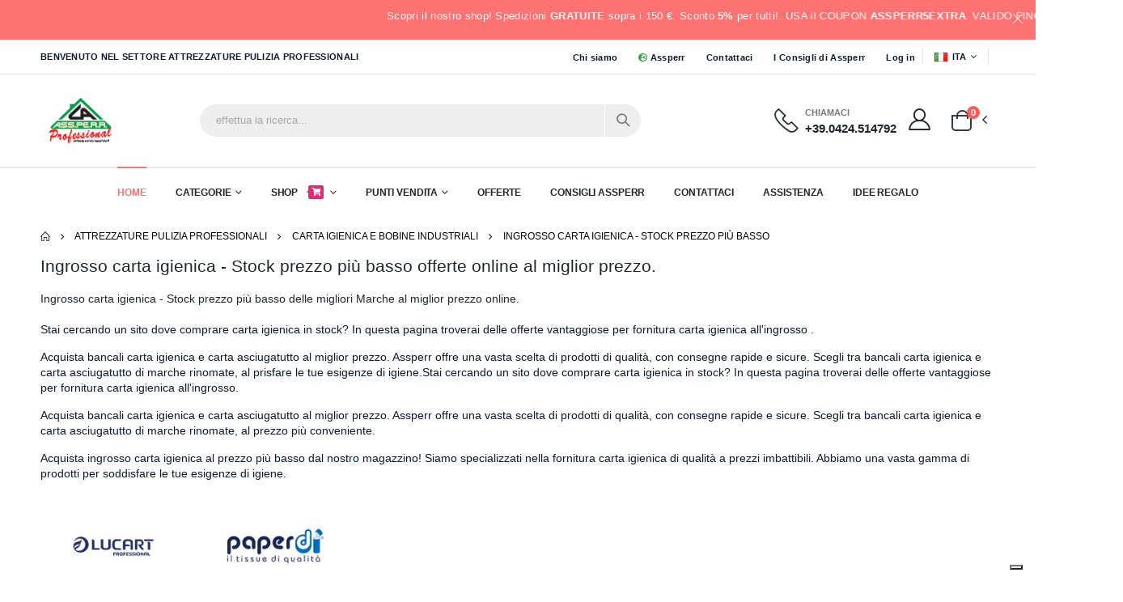

--- FILE ---
content_type: text/html; charset=UTF-8
request_url: https://www.assperr.it/attrezzature-industriali/carta-igienica-e-bobine-industriali/ingrosso-carta-igienica-stock-prezzo-piu-basso
body_size: 16918
content:





<!DOCTYPE html>
<html lang="it">

<head>
    <meta charset="utf-8">
    <meta name="viewport" content="width=device-width, initial-scale=1">
    <meta name="google-site-verification" content="QvCSrMHUbpJvUaI5oLCXG698ACjKyYnDTiBC8QwCYsY" />

    <title>Ingrosso carta igienica - Stock prezzo più basso  acquista online | Migliori Prezzi e Offerte</title>
    <meta name="description" content="Scopri la nostra selezione di Ingrosso carta igienica - Stock prezzo più basso  disponibili per l&#039;acquisto online. Approfitta delle nostre offerte e dei migliori prezzi. Non perdere l&#039;opportunità di acquistare i migliori prodotti per le tue necessità.">
    <meta name="keywords" content="Ingrosso, carta igienica, stock, prezzo più basso">
            <link rel="canonical" href="https://www.assperr.it/attrezzature-industriali/carta-igienica-e-bobine-industriali/ingrosso-carta-igienica-stock-prezzo-piu-basso">
    
                                <link rel="alternate" hreflang="en" href="https://www.assperr.com/industrial-cleaning-equipment/industrial-toilet-paper-and-rolls/wholesale-toilet-paper-lowest-price-stock" />
                                <link rel="alternate" hreflang="it" href="https://www.assperr.it/attrezzature-industriali/carta-igienica-e-bobine-industriali/ingrosso-carta-igienica-stock-prezzo-piu-basso" />
                                <link rel="alternate" hreflang="fr" href="https://www.assperr.fr/equipement-industriel/papier-toilette-industriel-et-rouleaux/papier-toilette-en-gros-stock-au-prix-le-plus-bas" />
                                <link rel="alternate" hreflang="de" href="https://www.assperr.de/industrielle-ausruestung/industrielles-toilettenpapier-und-rollen/toilettenpapier-im-grosshandel-aktie-mit-dem-niedrigsten-preis" />
                                                            <link rel="alternate" hreflang="x-default" href="https://www.assperr.it/attrezzature-industriali/carta-igienica-e-bobine-industriali/ingrosso-carta-igienica-stock-prezzo-piu-basso" />
    
    
        <div>
    
    <script type="text/javascript" src="https://embeds.iubenda.com/widgets/7c123961-a49b-408f-a1a7-d13d4084e27a.js"></script>
    
</div>
        
        <!-- Google tag (gtag.js) -->


<script async src="https://www.googletagmanager.com/gtag/js?id=G-MHYS2Q9L94"></script>
<script>
  window.dataLayer = window.dataLayer || [];
  function gtag(){dataLayer.push(arguments);}
  gtag('js', new Date());

  gtag('config', 'G-MHYS2Q9L94');
</script>



    



    <script>
        WebFontConfig = {
            google: {
                families: ['Open+Sans:300,400,600,700,800', 'Poppins:300,400,500,600,700,800',
                    'Oswald:300,400,500,600,700,800'
                ]
            }
        };
    </script>

    <link rel="preload" as="style" href="https://www.assperr.it/build/assets/bootstrap.min-7d40a93c.css" /><link rel="stylesheet" href="https://www.assperr.it/build/assets/bootstrap.min-7d40a93c.css" data-navigate-track="reload" />

            <link rel="preload" as="style" href="https://www.assperr.it/build/assets/cleaning.min-d116198e.css" /><link rel="stylesheet" href="https://www.assperr.it/build/assets/cleaning.min-d116198e.css" data-navigate-track="reload" />    

    
    <link rel="preload" as="style" href="https://www.assperr.it/build/assets/all2.min-1c2b86e7.css" /><link rel="stylesheet" href="https://www.assperr.it/build/assets/all2.min-1c2b86e7.css" data-navigate-track="reload" />
    <link rel="preload" as="style" href="https://www.assperr.it/build/assets/app-afef49c8.css" /><link rel="stylesheet" href="https://www.assperr.it/build/assets/app-afef49c8.css" data-navigate-track="reload" />
    
    <script>
        window.translations = {
            productAddedToCart: "Aggiunto al carrello!",
            viewCart: "Vai Carrello",
            checkout: "Checkout",
            loading: "Caricamento...",
            error: "Spiacenti, qualcosa \u00e8 andato storto."        };
    </script>

        <script type="application/ld+json">{"@context":"https://schema.org","@type":"CollectionPage","name":"Carta igienica e bobine industriali","description":"<p>Su<b> ASS.PE.R.R.</b>, la <b>vendita di prodotti Lucart</b> online, trovi tutto quello di cui potresti avere bisogno per la tua casa o per il luogo di lavoro: carta igienica, asciugamani, fazzoletti, veline, lenzuolini medici e tovaglioli colorati, una vastissima scelta di prodotti Lucart e Strong Lucart.</p>\r\n<p>&nbsp;</p>\r\n<p>All'interno del nostro <b>store online </b>di <b>vendita</b>, <b>asciugamani&nbsp;</b>e<b> carta igienica Lucart</b>, oltre a tutta un'altra serie di prodotti, vengono forniti in diverse confezioni e modalit&agrave;, a seconda dell'utilizzo che ne dovr&agrave; conseguire, e tutti sono garanzia di qualit&agrave; Lucart per quello che concerne resistenza, assorbenza e performance ecologiche.</p>\r\n<p>&nbsp;</p>\r\n<p>Consulta online il nostro catalogo di vendita per prodotti Lucart e scegli di comprare su Internet a prezzi imbattibili e con la comodit&agrave; di fare i tuoi ordini direttamente da casa o dall'ufficio.&nbsp;</p>","url":"https://www.assperr.it/attrezzature-industriali/carta-igienica-e-bobine-industriali/ingrosso-carta-igienica-stock-prezzo-piu-basso"}</script>



    <link rel="icon" href="https://www.assperr.it/build/assets/favicon-2d31a4d2.ico">


<!-- Livewire Styles --><style >[wire\:loading][wire\:loading], [wire\:loading\.delay][wire\:loading\.delay], [wire\:loading\.inline-block][wire\:loading\.inline-block], [wire\:loading\.inline][wire\:loading\.inline], [wire\:loading\.block][wire\:loading\.block], [wire\:loading\.flex][wire\:loading\.flex], [wire\:loading\.table][wire\:loading\.table], [wire\:loading\.grid][wire\:loading\.grid], [wire\:loading\.inline-flex][wire\:loading\.inline-flex] {display: none;}[wire\:loading\.delay\.none][wire\:loading\.delay\.none], [wire\:loading\.delay\.shortest][wire\:loading\.delay\.shortest], [wire\:loading\.delay\.shorter][wire\:loading\.delay\.shorter], [wire\:loading\.delay\.short][wire\:loading\.delay\.short], [wire\:loading\.delay\.default][wire\:loading\.delay\.default], [wire\:loading\.delay\.long][wire\:loading\.delay\.long], [wire\:loading\.delay\.longer][wire\:loading\.delay\.longer], [wire\:loading\.delay\.longest][wire\:loading\.delay\.longest] {display: none;}[wire\:offline][wire\:offline] {display: none;}[wire\:dirty]:not(textarea):not(input):not(select) {display: none;}:root {--livewire-progress-bar-color: #2299dd;}[x-cloak] {display: none !important;}[wire\:cloak] {display: none !important;}</style>
</head>


<body class="loaded">


    <div class="page-wrapper ">

        <div class="top-notice text-white bg-primary">
        <div class="container text-center">
            

            <h5 class="d-inline-block mb-0 scroll-text">Scopri il nostro shop! Spedizioni <b>GRATUITE</b> sopra i 150 €. Sconto <b>5%</b> per tutti!. USA il COUPON <b>ASSPERR5EXTRA</b>. VALIDO FINO A STANOTTE!</h5>

            <small></small>
            <button title="Close (Esc)" type="button" class="mfp-close">×</button>
        </div>
        <!-- End .container -->
    </div>



        <header class="header">

            <div class="header-top">
    <div class="container">
        <div class="header-left d-none d-sm-block">
            <p class="top-message text-uppercase">Benvenuto nel settore Attrezzature pulizia professionali</p>
        </div>
        <!-- End .header-left -->

        <div class="header-right header-dropdowns ml-0 ml-sm-auto w-sm-100">
            
            <div class="header-dropdown dropdown-expanded  d-lg-block">
                <a href="#">Links</a>
                <div class="header-menu">
                    <ul>
               
               
                        <li><a href="https://www.assperr.it/chi-siamo">Chi siamo</a></li>
                        <li><a href="https://www.assperr.it"><i class="fa-solid fa-earth-europe text-success"></i> Assperr</a></li>
                        <li><a href="https://www.assperr.it/contact-us">Contattaci</a></li>
                         <li class="">
                            <a href="https://www.assperr.it/blogs">I Consigli di Assperr</a>
                        </li>
                     
                        
                            <li><a href="https://www.assperr.it/login">Log in</a></li>

                        
                        

                    </ul>
                </div>
                <!-- End .header-menu -->
            </div>
            <!-- End .header-dropown -->

            <span class="separator"></span>

            <div class="header-dropdown">
                                <a href="#"><i class="flag-it flag"></i>ITA</a>
                <div class="header-menu">
                    <ul>
                                                                                                                                        <li>
                                    <a href="https://www.assperr.fr/equipement-industriel/papier-toilette-industriel-et-rouleaux/papier-toilette-en-gros-stock-au-prix-le-plus-bas">
                                        <i class="flag-fr flag mr-2"></i>FRA
                                    </a>
                                </li>
                                                                                                                <li>
                                    <a href="https://www.assperr.de/industrielle-ausruestung/industrielles-toilettenpapier-und-rollen/toilettenpapier-im-grosshandel-aktie-mit-dem-niedrigsten-preis">
                                        <i class="flag-de flag mr-2"></i>DE
                                    </a>
                                </li>
                                                                                                                <li>
                                    <a href="https://www.assperr.com/industrial-cleaning-equipment/industrial-toilet-paper-and-rolls/wholesale-toilet-paper-lowest-price-stock">
                                        <i class="flag-us flag mr-2"></i>ENG
                                    </a>
                                </li>
                                                                        </ul>
                </div>
                <!-- End .header-menu -->
            </div>
            <!-- End .header-dropown -->

       
            <!-- End .header-dropown -->

            <span class="separator"></span>

       
            <!-- End .social-icons -->
        </div>
        <!-- End .header-right -->
    </div>
    <!-- End .container -->
</div>

            <div class="header-middle sticky-header" data-sticky-options="{'mobile': true}">
    <div class="container">
        <div class="header-left col-lg-2 w-auto pl-0">
            <button class="mobile-menu-toggler text-primary mr-2" type="button">
                <i class="fas fa-bars"></i>
            </button>
            
            <a href="https://www.assperr.it" class="logo">

                <img src="https://www.assperr.it/build/assets/logo_cleaning-8d638278.png" width="111" height="44" alt="Logo">

            </a>
        </div>
        <!-- End .header-left -->

        <div class="header-right w-lg-max">

                            
                <div
class="header-icon header-search header-search-inline header-search-category w-lg-max text-right mt-0">
<a href="#" class="search-toggle" role="button">
    <i class="icon-magnifier"></i>
</a>
<form action="https://www.assperr.it/search" method="get">
    <div class="header-search-wrapper show">
        <input type="search" class="form-control" name="q" id="q" placeholder="effettua la ricerca..." required="">
        <button class="btn icon-magnifier p-0" type="submit"></button>
    </div><!-- End .header-search-wrapper -->
</form>
</div>
            

            <!-- End .header-search -->

            <div class="header-contact d-none d-lg-flex pl-4 pr-4">
                <img alt="phone" src="https://www.assperr.it/build/assets/phone-e1dcda52.png" width="30"
                    height="30" class="pb-1">
                <h6><span>Chiamaci</span><a href="tel:+39.0424.514792" class="text-dark font1"
                        style="font-size: 1.5rem !important">+39.0424.514792</a></h6>
            </div>


            <a href="https://www.assperr.it/login" class="header-icon"
                title="page-customer">
                <i class="icon-user-2"></i>
            </a>
            


            
            <div wire:snapshot="{&quot;data&quot;:{&quot;qt&quot;:null,&quot;count&quot;:0,&quot;total&quot;:0},&quot;memo&quot;:{&quot;id&quot;:&quot;9PYQ5RlbY6pA3Khm5gxU&quot;,&quot;name&quot;:&quot;cart-preview&quot;,&quot;path&quot;:&quot;attrezzature-industriali\/carta-igienica-e-bobine-industriali\/ingrosso-carta-igienica-stock-prezzo-piu-basso&quot;,&quot;method&quot;:&quot;GET&quot;,&quot;children&quot;:[],&quot;scripts&quot;:[],&quot;assets&quot;:[],&quot;errors&quot;:[],&quot;locale&quot;:&quot;it&quot;},&quot;checksum&quot;:&quot;00df885b0f5badb8892f8bc08f570c5df827249fa3693095d4c043a0d1c9fa9d&quot;}" wire:effects="{&quot;listeners&quot;:[&quot;add-product&quot;,&quot;remove-product&quot;,&quot;update-cart&quot;]}" wire:id="9PYQ5RlbY6pA3Khm5gxU" class="dropdown cart-dropdown">
    <a href="#" title="Cart" class="dropdown-toggle dropdown-arrow cart-toggle" role="button" data-toggle="dropdown"
        aria-haspopup="true" aria-expanded="false" data-display="static">
        <i class="minicart-icon"></i>
        <span class="cart-count badge-circle">0</span>
    </a>

    <div class="cart-overlay"></div>

    <div class="dropdown-menu mobile-cart">
        <a href="#" title="Close (Esc)" class="btn-close">×</a>

        <div class="dropdownmenu-wrapper custom-scrollbar">
            <div class="dropdown-cart-header">Carrello Spesa</div>
            <!-- End .dropdown-cart-header -->

            <div class="dropdown-cart-products">



                <!--[if BLOCK]><![endif]-->                <!--[if ENDBLOCK]><![endif]-->

            </div>
            <!-- End .cart-product -->

            <div class="dropdown-cart-total">
                <span>Totale:</span>
                <span class="cart-total-price float-right">€0.00</span><br>

            </div>
            <small>IL TOTALE è IVA COMPRESA.</small>
            <!-- End .dropdown-cart-total -->

            <div class="dropdown-cart-action">
                <a href="https://www.assperr.it/cart" class="btn btn-gray btn-block view-cart">Vai Carrello</a>
                <!--[if BLOCK]><![endif]--><!--[if ENDBLOCK]><![endif]-->
            </div>
            <!-- End .dropdown-cart-total -->
        </div>
        <!-- End .dropdownmenu-wrapper -->
    </div>
    <!-- End .dropdown-menu -->
</div>

            

            <!-- End .dropdown -->
        </div>
        <!-- End .header-right -->
    </div>
    <!-- End .container -->
</div>
<!-- End .header-middle -->

            <div class="header-bottom sticky-header d-lg-block d-none" data-sticky-options="{'mobile': false}">
    <div class="container">
        <div class="header-left">
            
            <a href="https://www.assperr.it" class="logo">
                <img src="https://www.assperr.it/build/assets/logo_cleaning-8d638278.png"
                    class="white-logo sticky-logo" alt="" width="110" height="46">

            </a>
        </div>
        <nav class="main-nav d-flex w-lg-max justify-content-center">
            <ul class="menu">
                <li class="active">
                    
                    <a href="https://www.assperr.it">Home</a>
                </li>


                                    <li>
                        <a href="#">Categorie</a>
                        <div class="megamenu megamenu-fixed-width megamenu-3cols">
                            <div class="row">
                                <div class="col-lg-8">
                                    <a href="#" class="mb-2 pb-2"><b>Scopri Tutte</b></a>
                                    <ul class="submenu">

                                                                                    <li>
                                                <a href="/attrezzature-industriali/carrelli-per-pulizie">Carrelli per pulizie</a>
                                            </li>
                                                                                    <li>
                                                <a href="/attrezzature-industriali/carta-igienica-e-bobine-industriali">Carta igienica e bobine industriali</a>
                                            </li>
                                                                                    <li>
                                                <a href="/attrezzature-industriali/detergenti-professionali">Detergenti professionali</a>
                                            </li>
                                                                                    <li>
                                                <a href="/attrezzature-industriali/distributori">Distributori</a>
                                            </li>
                                                                                    <li>
                                                <a href="/attrezzature-industriali/frange-mop-e-attrezzature-lavaggio">Frange, Mop e Attrezzature Lavaggio</a>
                                            </li>
                                                                                    <li>
                                                <a href="/attrezzature-industriali/guanti-e-materiale-monouso">Guanti e materiale monouso</a>
                                            </li>
                                                                                    <li>
                                                <a href="/attrezzature-industriali/insetticida-e-mufficida">Insetticida e mufficida</a>
                                            </li>
                                                                                    <li>
                                                <a href="/attrezzature-industriali/macchine-per-pulizie-professionali">Macchine per pulizie professionali</a>
                                            </li>
                                                                                    <li>
                                                <a href="/attrezzature-industriali/panni-e-spugne">Panni e Spugne</a>
                                            </li>
                                                                                    <li>
                                                <a href="/attrezzature-industriali/pattumiere-tappeti-e-sacchi-spazzatura">Pattumiere, Tappeti e Sacchi Spazzatura</a>
                                            </li>
                                                                                    <li>
                                                <a href="/attrezzature-industriali/prodotti-per-pulizia-vetri">Prodotti per pulizia Vetri</a>
                                            </li>
                                                                                    <li>
                                                <a href="/attrezzature-industriali/scope-sistemi-spolveratura-e-piumini">Scope, Sistemi Spolveratura e Piumini</a>
                                            </li>
                                        
                                    </ul>
                                </div>
                                
                                <div class="col-lg-4 p-0">
                                    <div class="menu-banner">
                                        <figure>
                                            <img src="https://www.assperr.it/build/assets/menu-banner-category-5f3dd2dd.jpg"
                                                alt="Menu banner" width="380" height="790">
                                        </figure>

                                    </div>
                                </div>
                            </div>
                        </div>
                        <!-- End .megamenu -->
                    </li>
                



                <li>
                    <a href="#">
                        Shop
                        <span class="tip tip-hot"><i class="fa-solid fa-cart-shopping"></i></span>
                    </a>
                    <ul class="custom-scrollbar">

                                                    <li><a href="https://www.assperr.it/attrezzature-industriali">Attrezzature pulizia professionali</a></li>
                                                    <li><a href="https://www.assperr.it/casa-e-cucina">Casa e Cucina</a></li>
                                                    <li><a href="https://www.assperr.it/climatizzatori">Climatizzatori</a></li>
                                                    <li><a href="https://www.assperr.it/giardino-outdoor">Giardino Outdoor</a></li>
                                                    <li><a href="https://www.assperr.it/idee-regalo">Idee Regalo</a></li>
                                                    <li><a href="https://www.assperr.it/il-mondo-caffe">Il mondo Caffè</a></li>
                                                    <li><a href="https://www.assperr.it/ricambi-accessori-elettrodomestici">Ricambi Accessori elettrodomestici</a></li>
                        
                    </ul>
                </li>

                <li class="custom"><a href="#">Punti Vendita</a>
                    <ul class="custom-scrollbar">
                                                    <li><a
                                    href="https://www.assperr.it/punti-vendita/negozio-castelfranco-veneto">Negozio Castelfranco Veneto</a>
                            </li>
                                                    <li><a
                                    href="https://www.assperr.it/punti-vendita/negozio-marghera">Negozio Marghera</a>
                            </li>
                                                    <li><a
                                    href="https://www.assperr.it/punti-vendita/negozio-marostica">Negozio Marostica</a>
                            </li>
                                                    <li><a
                                    href="https://www.assperr.it/punti-vendita/negozio-montebelluna">Negozio Montebelluna</a>
                            </li>
                                                    <li><a
                                    href="https://www.assperr.it/punti-vendita/negozio-romano-dezzelino">Negozio Romano d&#039;Ezzelino</a>
                            </li>
                        
                    </ul>
                </li>
                <li>
                    <a href="https://www.assperr.it/offerte">Offerte</a>
                </li>
                <li>
                    <a href="https://www.assperr.it/blogs">Consigli Assperr</a>
                </li>


                <li class=" custom">
                    <a href="https://www.assperr.it/contact-us">Contattaci</a>
                </li>
                <li>
                    <a href="https://www.assperr.it/assistenza">Assistenza</a>
                </li>

                
                                    <li>
                        <a href="https://www.assperr.it/idee-regalo">Idee Regalo</a>
                    </li>
                            </ul>
        </nav>
        <div class="header-right">

            
            <div class="header-search header-icon header-search-inline header-search-category w-lg-max">
                <a href="#" class="search-toggle" role="button">
                    <i class="icon-magnifier"></i>
                </a>
                <form method="GET" action="https://www.assperr.it/search">
                    <div class="header-search-wrapper">
                        <input type="search" class="form-control" name="q"
                            placeholder="Inserisci almeno 3 lettere......" required>

                        <!-- End .select-custom -->
                        <button class="btn p-0 icon-magnifier" type="submit"></button>
                    </div>
                    <!-- End .header-search-wrapper -->
                </form>
            </div>
            <!-- End .header-search -->
            





            <a href="https://www.assperr.it/login" class="header-icon account-icon">
                <i class="icon-user-2"></i>
            </a>

            

            <div wire:snapshot="{&quot;data&quot;:{&quot;qt&quot;:null,&quot;count&quot;:0,&quot;total&quot;:0},&quot;memo&quot;:{&quot;id&quot;:&quot;9FDxpsRuAhLlN4rvKAUi&quot;,&quot;name&quot;:&quot;cart-preview&quot;,&quot;path&quot;:&quot;attrezzature-industriali\/carta-igienica-e-bobine-industriali\/ingrosso-carta-igienica-stock-prezzo-piu-basso&quot;,&quot;method&quot;:&quot;GET&quot;,&quot;children&quot;:[],&quot;scripts&quot;:[],&quot;assets&quot;:[],&quot;errors&quot;:[],&quot;locale&quot;:&quot;it&quot;},&quot;checksum&quot;:&quot;81941558ae7a0a1730e7b79132c6f0c3953a7bfb24654ed3255dde1b8d200d75&quot;}" wire:effects="{&quot;listeners&quot;:[&quot;add-product&quot;,&quot;remove-product&quot;,&quot;update-cart&quot;]}" wire:id="9FDxpsRuAhLlN4rvKAUi" class="dropdown cart-dropdown">
    <a href="#" title="Cart" class="dropdown-toggle dropdown-arrow cart-toggle" role="button" data-toggle="dropdown"
        aria-haspopup="true" aria-expanded="false" data-display="static">
        <i class="minicart-icon"></i>
        <span class="cart-count badge-circle">0</span>
    </a>

    <div class="cart-overlay"></div>

    <div class="dropdown-menu mobile-cart">
        <a href="#" title="Close (Esc)" class="btn-close">×</a>

        <div class="dropdownmenu-wrapper custom-scrollbar">
            <div class="dropdown-cart-header">Carrello Spesa</div>
            <!-- End .dropdown-cart-header -->

            <div class="dropdown-cart-products">



                <!--[if BLOCK]><![endif]-->                <!--[if ENDBLOCK]><![endif]-->

            </div>
            <!-- End .cart-product -->

            <div class="dropdown-cart-total">
                <span>Totale:</span>
                <span class="cart-total-price float-right">€0.00</span><br>

            </div>
            <small>IL TOTALE è IVA COMPRESA.</small>
            <!-- End .dropdown-cart-total -->

            <div class="dropdown-cart-action">
                <a href="https://www.assperr.it/cart" class="btn btn-gray btn-block view-cart">Vai Carrello</a>
                <!--[if BLOCK]><![endif]--><!--[if ENDBLOCK]><![endif]-->
            </div>
            <!-- End .dropdown-cart-total -->
        </div>
        <!-- End .dropdownmenu-wrapper -->
    </div>
    <!-- End .dropdown-menu -->
</div>
            <!-- End .dropdown -->
        </div>
    </div>
    <!-- End .container -->
</div>
<!-- End .header-bottom -->

        </header>

        <main class="main">


                <div class="category-banner-container bg-gray">

</div>


    <div class="container">

        <nav aria-label="breadcrumb" class="breadcrumb-nav">
    <ol class="breadcrumb">

        <li class="breadcrumb-item">
            <a href="https://www.assperr.it"><i class="icon-home"></i></a>
        </li>

                <li class="breadcrumb-item">
            <a href="https://www.assperr.it/attrezzature-industriali">Attrezzature pulizia professionali</a>
        </li>
        

     


                    <li class="breadcrumb-item">
                <a
                    href="https://www.assperr.it/attrezzature-industriali/carta-igienica-e-bobine-industriali">
                    Carta igienica e bobine industriali
                </a>
            </li>
        
                    <li class="breadcrumb-item">

                <a
                    href="https://www.assperr.it/attrezzature-industriali/carta-igienica-e-bobine-industriali/ingrosso-carta-igienica-stock-prezzo-piu-basso">Ingrosso carta igienica - Stock prezzo più basso
                </a>

            </li>
        


        
        
        

        


    </ol>
</nav>

        <div class="category-title mb-0">
    <h1>
        
        
        Ingrosso carta igienica - Stock prezzo più basso
        
        
        
        offerte online al miglior prezzo.
    </h1>
    <h2>
        
        Ingrosso carta igienica - Stock prezzo più basso
        
        delle migliori Marche
        al miglior prezzo online.
    </h2>
</div>

        <div class="category-desc">
        <p>


                        <p>Stai cercando un sito dove comprare carta igienica in stock? In questa pagina troverai delle offerte vantaggiose per fornitura carta igienica all'ingrosso .</p><p>Acquista bancali carta igienica  e carta asciugatutto al miglior prezzo. Assperr offre una vasta scelta di prodotti di qualità, con consegne rapide e sicure. Scegli tra bancali carta igienica e carta asciugatutto di marche rinomate, al prisfare le tue esigenze di igiene.Stai cercando un sito dove comprare carta igienica in stock? In questa pagina troverai delle offerte vantaggiose per fornitura carta igienica all'ingrosso.</p><p>Acquista bancali carta igienica e carta asciugatutto al miglior prezzo. Assperr offre una vasta scelta di prodotti di qualità, con consegne rapide e sicure. Scegli tra bancali carta igienica e carta asciugatutto di marche rinomate, al prezzo più conveniente.&nbsp;</p><p>Acquista ingrosso carta igienica al prezzo più basso dal nostro magazzino! Siamo specializzati nella fornitura carta igienica di qualità a prezzi imbattibili. Abbiamo una vasta gamma di prodotti per soddisfare le tue esigenze di igiene.</p>
        </p>
    </div><!-- End .product-desc -->

        
                    <div class="row mb-2">

                    <div class="col-4 col-lg-2">
                <div class="">
    <a
        href="https://www.assperr.it/attrezzature-industriali/carta-igienica-e-bobine-industriali/ingrosso-carta-igienica-stock-prezzo-piu-basso/brand/lucart">



<figure class="d-flex justify-content-center align-items-center">
    <img src="https://www.assperr.it/media/brands/lucart.jpg" width="130" height="130"
        alt="Ingrosso carta igienica - Stock prezzo più basso Lucart offerte al miglior prezzo" />
</figure>


        <div class=" text-center">
            <h3 style="font-weight: 600; font-size: 102%">Ingrosso carta igienica - Stock prezzo più basso Lucart</h3>



        </div>
    </a>
</div>
            </div>
                    <div class="col-4 col-lg-2">
                <div class="">
    <a
        href="https://www.assperr.it/attrezzature-industriali/carta-igienica-e-bobine-industriali/ingrosso-carta-igienica-stock-prezzo-piu-basso/brand/paperdi">



<figure class="d-flex justify-content-center align-items-center">
    <img src="https://www.assperr.it/media/brands/paperdi.jpg" width="130" height="130"
        alt="Ingrosso carta igienica - Stock prezzo più basso Paperdi offerte al miglior prezzo" />
</figure>


        <div class=" text-center">
            <h3 style="font-weight: 600; font-size: 102%">Ingrosso carta igienica - Stock prezzo più basso Paperdi</h3>



        </div>
    </a>
</div>
            </div>
        
    </div><!-- End .row -->



        


        <div wire:snapshot="{&quot;data&quot;:{&quot;products&quot;:null,&quot;showSku&quot;:false,&quot;showSearch&quot;:false,&quot;brand&quot;:null,&quot;showCanonical&quot;:false,&quot;qFilters&quot;:[[],{&quot;s&quot;:&quot;arr&quot;}]},&quot;memo&quot;:{&quot;id&quot;:&quot;rYmMrWTXvJauTMxS6gM7&quot;,&quot;name&quot;:&quot;category-products&quot;,&quot;path&quot;:&quot;attrezzature-industriali\/carta-igienica-e-bobine-industriali\/ingrosso-carta-igienica-stock-prezzo-piu-basso&quot;,&quot;method&quot;:&quot;GET&quot;,&quot;children&quot;:{&quot;lw-850816585-0&quot;:[&quot;nav&quot;,&quot;cmDkmGWb1DBZhjIqJq0N&quot;],&quot;lw-850816585-1&quot;:[&quot;div&quot;,&quot;XwW6ekH9Yeux3OIg61fD&quot;],&quot;lw-850816585-2&quot;:[&quot;aside&quot;,&quot;ypAM4dqZ73QgG8JNihdG&quot;]},&quot;scripts&quot;:[],&quot;assets&quot;:[],&quot;errors&quot;:[],&quot;locale&quot;:&quot;it&quot;},&quot;checksum&quot;:&quot;0e4df6342b2b7a4f5db97f263c5fc1f1014f3b998ecb0044b2226668bf2269de&quot;}" wire:effects="{&quot;url&quot;:{&quot;qFilters&quot;:{&quot;as&quot;:&quot;f&quot;,&quot;use&quot;:&quot;replace&quot;,&quot;alwaysShow&quot;:false,&quot;except&quot;:null}}}" wire:id="rYmMrWTXvJauTMxS6gM7" class="row">



    <div id="items-list" class="col-lg-9 main-content">
        
        

        



        <nav wire:snapshot="{&quot;data&quot;:{&quot;pag&quot;:12,&quot;sortArr&quot;:[[],{&quot;s&quot;:&quot;arr&quot;}],&quot;sort&quot;:null,&quot;sortingPrice&quot;:true},&quot;memo&quot;:{&quot;id&quot;:&quot;cmDkmGWb1DBZhjIqJq0N&quot;,&quot;name&quot;:&quot;category.filter-sort&quot;,&quot;path&quot;:&quot;attrezzature-industriali\/carta-igienica-e-bobine-industriali\/ingrosso-carta-igienica-stock-prezzo-piu-basso&quot;,&quot;method&quot;:&quot;GET&quot;,&quot;children&quot;:[],&quot;scripts&quot;:[],&quot;assets&quot;:[],&quot;errors&quot;:[],&quot;locale&quot;:&quot;it&quot;},&quot;checksum&quot;:&quot;53f528aa3690e0fbfdf22cb0c7e74f9bc113998a24518af6b09feb5438ac8e9b&quot;}" wire:effects="[]" wire:id="cmDkmGWb1DBZhjIqJq0N" class="toolbox sticky-header" data-sticky-options="{'mobile': true}">
    <div class="toolbox-left">
        <a href="#" class="sidebar-toggle"><svg data-name="Layer 3" id="Layer_3"
                viewBox="0 0 32 32" xmlns="http://www.w3.org/2000/svg">
                <line x1="15" x2="26" y1="9" y2="9" class="cls-1"></line>
                <line x1="6" x2="9" y1="9" y2="9" class="cls-1"></line>
                <line x1="23" x2="26" y1="16" y2="16" class="cls-1"></line>
                <line x1="6" x2="17" y1="16" y2="16" class="cls-1"></line>
                <line x1="17" x2="26" y1="23" y2="23" class="cls-1"></line>
                <line x1="6" x2="11" y1="23" y2="23" class="cls-1"></line>
                <path
                    d="M14.5,8.92A2.6,2.6,0,0,1,12,11.5,2.6,2.6,0,0,1,9.5,8.92a2.5,2.5,0,0,1,5,0Z"
                    class="cls-2"></path>
                <path d="M22.5,15.92a2.5,2.5,0,1,1-5,0,2.5,2.5,0,0,1,5,0Z" class="cls-2"></path>
                <path d="M21,16a1,1,0,1,1-2,0,1,1,0,0,1,2,0Z" class="cls-3"></path>
                <path
                    d="M16.5,22.92A2.6,2.6,0,0,1,14,25.5a2.6,2.6,0,0,1-2.5-2.58,2.5,2.5,0,0,1,5,0Z"
                    class="cls-2"></path>
            </svg>
            <span>Filtra</span>
        </a>

        <!--[if BLOCK]><![endif]-->

        <div class="toolbox-item toolbox-sort">
            <label>Ordina Per:
            </label>

            <div class="select-custom">
                <select wire:model.live='sort' wire:change='updateOrder'  name="orderby" class="form-control">
                    <option value="menu_order" selected="selected">Default</option>
                    <option value="price-asc">Prezzo più basso</option>
                    <option value="price-desc">Prezzo più Alto</option>
   
                </select>
            </div><!-- End .select-custom -->


        </div><!-- End .toolbox-item -->

        <!--[if ENDBLOCK]><![endif]-->

    </div><!-- End .toolbox-left -->

    <div class="toolbox-right">
        <div class="toolbox-item toolbox-show">
            <label>Mostra:</label>

            <div class="select-custom">
                <select wire:model='pag' wire:change='update_paginate'  name="count"  class="form-control">
                    <option value="12">12</option>
                    <option value="24">24</option>
                    <option value="36">36</option>
                    <option value="48">48</option>
                </select>
            </div><!-- End .select-custom -->
        </div><!-- End .toolbox-item -->

        <div class="toolbox-item layout-modes">
            <a href="#" class="layout-btn btn-grid active" title="Grid">
                <i class="icon-mode-grid"></i>
            </a>
        
        </div><!-- End .layout-modes -->
    </div><!-- End .toolbox-right -->
</nav>

        <div wire:snapshot="{&quot;data&quot;:{&quot;filters&quot;:[[],{&quot;s&quot;:&quot;arr&quot;}],&quot;categoryId&quot;:null,&quot;paginate&quot;:12,&quot;category&quot;:[[],{&quot;key&quot;:5282,&quot;class&quot;:&quot;cat&quot;,&quot;relations&quot;:[&quot;translation&quot;,&quot;children&quot;,&quot;parent&quot;,&quot;parent.translation&quot;],&quot;s&quot;:&quot;elmdl&quot;}],&quot;showSearch&quot;:false,&quot;showCanonical&quot;:false,&quot;sort&quot;:null,&quot;brand&quot;:null,&quot;offers&quot;:null,&quot;q&quot;:null,&quot;paginators&quot;:[{&quot;page&quot;:1},{&quot;s&quot;:&quot;arr&quot;}]},&quot;memo&quot;:{&quot;id&quot;:&quot;XwW6ekH9Yeux3OIg61fD&quot;,&quot;name&quot;:&quot;category.products-collection&quot;,&quot;path&quot;:&quot;attrezzature-industriali\/carta-igienica-e-bobine-industriali\/ingrosso-carta-igienica-stock-prezzo-piu-basso&quot;,&quot;method&quot;:&quot;GET&quot;,&quot;children&quot;:{&quot;144969&quot;:[&quot;div&quot;,&quot;CW06AccdswDqqiukkjQ8&quot;],&quot;144979&quot;:[&quot;div&quot;,&quot;IBuY22MGCx03mK9PuPu7&quot;],&quot;144982&quot;:[&quot;div&quot;,&quot;2gFRKIH2xZZU1SH6mPGM&quot;],&quot;145047&quot;:[&quot;div&quot;,&quot;7FOM6rB6D93R21HCz81f&quot;],&quot;145049&quot;:[&quot;div&quot;,&quot;fd1vktWVQABsoeNq8QDt&quot;],&quot;145052&quot;:[&quot;div&quot;,&quot;CdKg2Sd1yrRopBbn73Pz&quot;],&quot;145055&quot;:[&quot;div&quot;,&quot;gJwzpwBLoirq8pWoIF6E&quot;],&quot;145062&quot;:[&quot;div&quot;,&quot;3243rGWtcWIihYUVxNOH&quot;],&quot;145065&quot;:[&quot;div&quot;,&quot;DYX1GxbFcSPzYiWu1oHS&quot;],&quot;145069&quot;:[&quot;div&quot;,&quot;RmkFz40Y14qLfvruC3l4&quot;],&quot;145081&quot;:[&quot;div&quot;,&quot;6bSehSyjB2wTGoUe73RV&quot;],&quot;192460&quot;:[&quot;div&quot;,&quot;Cp57fbr5Iywv1h0Doqz6&quot;]},&quot;scripts&quot;:[],&quot;assets&quot;:[],&quot;errors&quot;:[],&quot;locale&quot;:&quot;it&quot;},&quot;checksum&quot;:&quot;cb89ff4afc431783dc3d51edf44319d5d5872e19e16e16457758229c86af3fe3&quot;}" wire:effects="{&quot;url&quot;:{&quot;q&quot;:{&quot;as&quot;:null,&quot;use&quot;:&quot;replace&quot;,&quot;alwaysShow&quot;:false,&quot;except&quot;:null},&quot;paginators.page&quot;:{&quot;as&quot;:&quot;page&quot;,&quot;use&quot;:&quot;push&quot;,&quot;alwaysShow&quot;:false,&quot;except&quot;:null}},&quot;listeners&quot;:[&quot;paginate&quot;,&quot;update-sort&quot;,&quot;update-offers&quot;,&quot;update-products&quot;]}" wire:id="XwW6ekH9Yeux3OIg61fD">



    <!--[if BLOCK]><![endif]--><!--[if ENDBLOCK]><![endif]-->
    




    
    <div>
    <!--[if BLOCK]><![endif]-->        <nav>
            <ul class="pagination">
                
                <!--[if BLOCK]><![endif]-->                    <li class="page-item disabled" aria-disabled="true" aria-label="&laquo; Precedente">
                        <span class="page-link" aria-hidden="true">&lsaquo;</span>
                    </li>
                <!--[if ENDBLOCK]><![endif]-->

                
                <!--[if BLOCK]><![endif]-->                    
                    <!--[if BLOCK]><![endif]--><!--[if ENDBLOCK]><![endif]-->

                    
                    <!--[if BLOCK]><![endif]-->                        <!--[if BLOCK]><![endif]-->                            <!--[if BLOCK]><![endif]-->                                <li class="page-item active" wire:key="paginator-page-page-1" aria-current="page"><span class="page-link">1</span></li>
                            <!--[if ENDBLOCK]><![endif]-->
                                                    <!--[if BLOCK]><![endif]-->                                <li class="page-item" wire:key="paginator-page-page-2"><button type="button" class="page-link" wire:click="gotoPage(2, 'page')" x-on:click="   ($el.closest(&#039;#items-list&#039;) || document.querySelector(&#039;#items-list&#039;)).scrollIntoView(  {behavior: &#039;smooth&#039;})">2</button></li>
                            <!--[if ENDBLOCK]><![endif]-->
                                                    <!--[if BLOCK]><![endif]-->                                <li class="page-item" wire:key="paginator-page-page-3"><button type="button" class="page-link" wire:click="gotoPage(3, 'page')" x-on:click="   ($el.closest(&#039;#items-list&#039;) || document.querySelector(&#039;#items-list&#039;)).scrollIntoView(  {behavior: &#039;smooth&#039;})">3</button></li>
                            <!--[if ENDBLOCK]><![endif]-->
                        <!--[if ENDBLOCK]><![endif]-->
                    <!--[if ENDBLOCK]><![endif]-->
                <!--[if ENDBLOCK]><![endif]-->

                
                <!--[if BLOCK]><![endif]-->                    <li class="page-item">
                        <button type="button" dusk="nextPage" class="page-link" wire:click="nextPage('page')" x-on:click="   ($el.closest(&#039;#items-list&#039;) || document.querySelector(&#039;#items-list&#039;)).scrollIntoView(  {behavior: &#039;smooth&#039;})" wire:loading.attr="disabled" rel="next" aria-label="Successivo &raquo;">&rsaquo;</button>
                    </li>
                <!--[if ENDBLOCK]><![endif]-->
            </ul>
        </nav>
    <!--[if ENDBLOCK]><![endif]-->
</div>

    <div class="row">


        <!--[if BLOCK]><![endif]-->        <div class="col-6 col-sm-4 col-md-4 " wire:key='div_144969'>
            <div wire:snapshot="{&quot;data&quot;:{&quot;product&quot;:[[],{&quot;key&quot;:144969,&quot;class&quot;:&quot;product&quot;,&quot;relations&quot;:[&quot;translation&quot;,&quot;filterableAttributes&quot;,&quot;gift&quot;,&quot;gift.product&quot;,&quot;gift.product.translation&quot;],&quot;s&quot;:&quot;elmdl&quot;}],&quot;category&quot;:[[],{&quot;key&quot;:5282,&quot;class&quot;:&quot;cat&quot;,&quot;relations&quot;:[&quot;translation&quot;,&quot;children&quot;,&quot;parent&quot;,&quot;parent.translation&quot;],&quot;s&quot;:&quot;elmdl&quot;}],&quot;add&quot;:true,&quot;brand&quot;:null,&quot;showCanonical&quot;:false},&quot;memo&quot;:{&quot;id&quot;:&quot;CW06AccdswDqqiukkjQ8&quot;,&quot;name&quot;:&quot;product.card&quot;,&quot;path&quot;:&quot;attrezzature-industriali\/carta-igienica-e-bobine-industriali\/ingrosso-carta-igienica-stock-prezzo-piu-basso&quot;,&quot;method&quot;:&quot;GET&quot;,&quot;children&quot;:[],&quot;scripts&quot;:[],&quot;assets&quot;:[],&quot;errors&quot;:[],&quot;locale&quot;:&quot;it&quot;},&quot;checksum&quot;:&quot;e00a0fe9730d365c11e2496a8bd8458a411bd6383f2d9040b40863b6bc9c8f92&quot;}" wire:effects="[]" wire:id="CW06AccdswDqqiukkjQ8" class="product-default">

    
    <figure style="position: relative">
        <a href="ingrosso-carta-igienica-stock-prezzo-piu-basso/product/bancale-da-192-confezione-di-6-rotoli-ciascuna-di-carta-igienica-fascettata-econatural">
            <img src="https://www.assperr.it/media/products/images2/811887b.jpg" class="img-fluid product-image" width="280"
                height="280" alt="Bancale da 192 confezione di 6 rotoli ciascuna di carta igienica fascettata Econatural" />
            
        </a>
        <div>

    </div>



        <!--[if BLOCK]><![endif]-->            <div class="label-group">
                <div class="product-label label-sale">
                    -28%
                </div>
            </div>
        <!--[if ENDBLOCK]><![endif]-->
    </figure>

    <div class="product-details">
        <div class="category-wrap">
            <div class="category-list">
                <a href="#" class="product-category">Marca:
                    Lucart</a>
                <br>
                <span class="product-category">Sku: 811887B-BANCALE-1</span>


            </div>
        </div>

        <h3 class="product-title">

            <a href="ingrosso-carta-igienica-stock-prezzo-piu-basso/product/bancale-da-192-confezione-di-6-rotoli-ciascuna-di-carta-igienica-fascettata-econatural">
                Bancale da 192 confezione di 6 rotoli ciascuna di carta igienica fascettata Econ...
            </a>
        </h3>

      
        


        <div class="price-box">
            <!--[if BLOCK]><![endif]-->                <span class="old-price">€ 608.00</span>
            <!--[if ENDBLOCK]><![endif]-->

            <span class="product-price">€ 437.00</span>
        </div><!-- End .price-box -->




        <!--[if BLOCK]><![endif]-->
            <div class="product-action">
                

                <!--[if BLOCK]><![endif]-->                    <span class="p-2 text-white bg-warning bold product-type-simple disabled" disabled>Non Disponibile
                        😢 </span>
                <!--[if ENDBLOCK]><![endif]-->

                
            </div>
        <!--[if ENDBLOCK]><![endif]-->

        <!--[if BLOCK]><![endif]-->        <div class="card bg-light p-3" style="border-radius: 1rem">
            <div class="">
        <h6 style="font-weight: 770; margin-bottom: 0% !important; font-size: 85% " class="text-primary text-center">
            OMAGGIO COMPRESO:</h6>
        <ul style="margin: 0" class="gift-list ">
            <!--[if BLOCK]><![endif]-->            <li class="d-flex align-items-center">
                <img src="https://www.assperr.it/media/products/images2/proactive-bagno750ml.jpg" style="max-width: 40px; height: auto; margin-right: 10px;">
                <small style="text-transform: none; font-size:80%">Detergente anticalcare ProActive bagno flowery 750...</small>
            </li>            <!--[if ENDBLOCK]><![endif]-->
        </ul>
            </div>
        </div>
    <!--[if ENDBLOCK]><![endif]-->


    </div><!-- End .product-details -->
</div>
        </div>
                <div class="col-6 col-sm-4 col-md-4 " wire:key='div_144979'>
            <div wire:snapshot="{&quot;data&quot;:{&quot;product&quot;:[[],{&quot;key&quot;:144979,&quot;class&quot;:&quot;product&quot;,&quot;relations&quot;:[&quot;translation&quot;,&quot;filterableAttributes&quot;,&quot;gift&quot;,&quot;gift.product&quot;,&quot;gift.product.translation&quot;],&quot;s&quot;:&quot;elmdl&quot;}],&quot;category&quot;:[[],{&quot;key&quot;:5282,&quot;class&quot;:&quot;cat&quot;,&quot;relations&quot;:[&quot;translation&quot;,&quot;children&quot;,&quot;parent&quot;,&quot;parent.translation&quot;],&quot;s&quot;:&quot;elmdl&quot;}],&quot;add&quot;:true,&quot;brand&quot;:null,&quot;showCanonical&quot;:false},&quot;memo&quot;:{&quot;id&quot;:&quot;IBuY22MGCx03mK9PuPu7&quot;,&quot;name&quot;:&quot;product.card&quot;,&quot;path&quot;:&quot;attrezzature-industriali\/carta-igienica-e-bobine-industriali\/ingrosso-carta-igienica-stock-prezzo-piu-basso&quot;,&quot;method&quot;:&quot;GET&quot;,&quot;children&quot;:[],&quot;scripts&quot;:[],&quot;assets&quot;:[],&quot;errors&quot;:[],&quot;locale&quot;:&quot;it&quot;},&quot;checksum&quot;:&quot;9e26f837fc43ed2ff0285c8703b7aad71f98f8701b4beabeb7c88949ae397d85&quot;}" wire:effects="[]" wire:id="IBuY22MGCx03mK9PuPu7" class="product-default">

    
    <figure style="position: relative">
        <a href="ingrosso-carta-igienica-stock-prezzo-piu-basso/product/bancale-da-20-confezioni-di-40-pacchetti-carta-igienica-interfogliata-econatural-210i">
            <img src="https://www.assperr.it/media/products/images2/20200701_141338_1.jpg" class="img-fluid product-image" width="280"
                height="280" alt="Bancale da 20 confezioni di 40 pacchetti carta igienica Interfogliata Econatural 210I" />
            
        </a>
        <div>

    </div>



        <!--[if BLOCK]><![endif]-->            <div class="label-group">
                <div class="product-label label-sale">
                    -16%
                </div>
            </div>
        <!--[if ENDBLOCK]><![endif]-->
    </figure>

    <div class="product-details">
        <div class="category-wrap">
            <div class="category-list">
                <a href="#" class="product-category">Marca:
                    Lucart</a>
                <br>
                <span class="product-category">Sku: 811A74-BANCALE-1</span>


            </div>
        </div>

        <h3 class="product-title">

            <a href="ingrosso-carta-igienica-stock-prezzo-piu-basso/product/bancale-da-20-confezioni-di-40-pacchetti-carta-igienica-interfogliata-econatural-210i">
                Bancale da 20 confezioni di 40 pacchetti carta igienica Interfogliata Econatural...
            </a>
        </h3>

      
        


        <div class="price-box">
            <!--[if BLOCK]><![endif]-->                <span class="old-price">€ 990.00</span>
            <!--[if ENDBLOCK]><![endif]-->

            <span class="product-price">€ 835.00</span>
        </div><!-- End .price-box -->




        <!--[if BLOCK]><![endif]-->
            <div class="product-action">
                

                <!--[if BLOCK]><![endif]-->                    <span class="p-2 text-white bg-warning bold product-type-simple disabled" disabled>Non Disponibile
                        😢 </span>
                <!--[if ENDBLOCK]><![endif]-->

                
            </div>
        <!--[if ENDBLOCK]><![endif]-->

        <!--[if BLOCK]><![endif]-->        <div class="card bg-light p-3" style="border-radius: 1rem">
            <div class="">
        <h6 style="font-weight: 770; margin-bottom: 0% !important; font-size: 85% " class="text-primary text-center">
            OMAGGIO COMPRESO:</h6>
        <ul style="margin: 0" class="gift-list ">
            <!--[if BLOCK]><![endif]-->            <li class="d-flex align-items-center">
                <img src="https://www.assperr.it/media/products/images2/proactive-bagno750ml.jpg" style="max-width: 40px; height: auto; margin-right: 10px;">
                <small style="text-transform: none; font-size:80%">Detergente anticalcare ProActive bagno flowery 750...</small>
            </li>            <!--[if ENDBLOCK]><![endif]-->
        </ul>
            </div>
        </div>
    <!--[if ENDBLOCK]><![endif]-->


    </div><!-- End .product-details -->
</div>
        </div>
                <div class="col-6 col-sm-4 col-md-4 " wire:key='div_144982'>
            <div wire:snapshot="{&quot;data&quot;:{&quot;product&quot;:[[],{&quot;key&quot;:144982,&quot;class&quot;:&quot;product&quot;,&quot;relations&quot;:[&quot;translation&quot;,&quot;filterableAttributes&quot;,&quot;gift&quot;,&quot;gift.product&quot;,&quot;gift.product.translation&quot;],&quot;s&quot;:&quot;elmdl&quot;}],&quot;category&quot;:[[],{&quot;key&quot;:5282,&quot;class&quot;:&quot;cat&quot;,&quot;relations&quot;:[&quot;translation&quot;,&quot;children&quot;,&quot;parent&quot;,&quot;parent.translation&quot;],&quot;s&quot;:&quot;elmdl&quot;}],&quot;add&quot;:true,&quot;brand&quot;:null,&quot;showCanonical&quot;:false},&quot;memo&quot;:{&quot;id&quot;:&quot;2gFRKIH2xZZU1SH6mPGM&quot;,&quot;name&quot;:&quot;product.card&quot;,&quot;path&quot;:&quot;attrezzature-industriali\/carta-igienica-e-bobine-industriali\/ingrosso-carta-igienica-stock-prezzo-piu-basso&quot;,&quot;method&quot;:&quot;GET&quot;,&quot;children&quot;:[],&quot;scripts&quot;:[],&quot;assets&quot;:[],&quot;errors&quot;:[],&quot;locale&quot;:&quot;it&quot;},&quot;checksum&quot;:&quot;e09774bf0fd86c4fc22397c49fca40f7260a7d7d8792ed0a02e783ffcc113e6b&quot;}" wire:effects="[]" wire:id="2gFRKIH2xZZU1SH6mPGM" class="product-default">

    
    <figure style="position: relative">
        <a href="ingrosso-carta-igienica-stock-prezzo-piu-basso/product/bancale-da-20-scatole-da-40-pacchetti-ciascuna-di-carta-igienica-interfogliata-lucart">
            <img src="https://www.assperr.it/media/products/images2/20200701_141808.jpg" class="img-fluid product-image" width="280"
                height="280" alt="Bancale da 20 scatole da 40 pacchetti ciascuna di carta igienica interfogliata Lucart" />
            
        </a>
        <div>

    </div>



        <!--[if BLOCK]><![endif]-->            <div class="label-group">
                <div class="product-label label-sale">
                    -16%
                </div>
            </div>
        <!--[if ENDBLOCK]><![endif]-->
    </figure>

    <div class="product-details">
        <div class="category-wrap">
            <div class="category-list">
                <a href="#" class="product-category">Marca:
                    Lucart</a>
                <br>
                <span class="product-category">Sku: 811A77-BANCALE-1</span>


            </div>
        </div>

        <h3 class="product-title">

            <a href="ingrosso-carta-igienica-stock-prezzo-piu-basso/product/bancale-da-20-scatole-da-40-pacchetti-ciascuna-di-carta-igienica-interfogliata-lucart">
                Bancale da 20 scatole da 40 pacchetti ciascuna di carta igienica interfogliata L...
            </a>
        </h3>

      
        


        <div class="price-box">
            <!--[if BLOCK]><![endif]-->                <span class="old-price">€ 1064.00</span>
            <!--[if ENDBLOCK]><![endif]-->

            <span class="product-price">€ 898.00</span>
        </div><!-- End .price-box -->




        <!--[if BLOCK]><![endif]-->
            <div class="product-action">
                

                <!--[if BLOCK]><![endif]-->
                    <button  wire:click='add_product(144982)'
                        class="btn-icon btn-add-cart product-type-simple"><i
                            class="icon-shopping-cart"></i>AGGIUNGI</button>
                <!--[if ENDBLOCK]><![endif]-->

                
            </div>
        <!--[if ENDBLOCK]><![endif]-->

        <!--[if BLOCK]><![endif]-->        <div class="card bg-light p-3" style="border-radius: 1rem">
            <div class="">
        <h6 style="font-weight: 770; margin-bottom: 0% !important; font-size: 85% " class="text-primary text-center">
            OMAGGIO COMPRESO:</h6>
        <ul style="margin: 0" class="gift-list ">
            <!--[if BLOCK]><![endif]-->            <li class="d-flex align-items-center">
                <img src="https://www.assperr.it/media/products/images2/proactive-bagno750ml.jpg" style="max-width: 40px; height: auto; margin-right: 10px;">
                <small style="text-transform: none; font-size:80%">Detergente anticalcare ProActive bagno flowery 750...</small>
            </li>            <!--[if ENDBLOCK]><![endif]-->
        </ul>
            </div>
        </div>
    <!--[if ENDBLOCK]><![endif]-->


    </div><!-- End .product-details -->
</div>
        </div>
                <div class="col-6 col-sm-4 col-md-4 " wire:key='div_145047'>
            <div wire:snapshot="{&quot;data&quot;:{&quot;product&quot;:[[],{&quot;key&quot;:145047,&quot;class&quot;:&quot;product&quot;,&quot;relations&quot;:[&quot;translation&quot;,&quot;filterableAttributes&quot;,&quot;gift&quot;,&quot;gift.product&quot;,&quot;gift.product.translation&quot;],&quot;s&quot;:&quot;elmdl&quot;}],&quot;category&quot;:[[],{&quot;key&quot;:5282,&quot;class&quot;:&quot;cat&quot;,&quot;relations&quot;:[&quot;translation&quot;,&quot;children&quot;,&quot;parent&quot;,&quot;parent.translation&quot;],&quot;s&quot;:&quot;elmdl&quot;}],&quot;add&quot;:true,&quot;brand&quot;:null,&quot;showCanonical&quot;:false},&quot;memo&quot;:{&quot;id&quot;:&quot;7FOM6rB6D93R21HCz81f&quot;,&quot;name&quot;:&quot;product.card&quot;,&quot;path&quot;:&quot;attrezzature-industriali\/carta-igienica-e-bobine-industriali\/ingrosso-carta-igienica-stock-prezzo-piu-basso&quot;,&quot;method&quot;:&quot;GET&quot;,&quot;children&quot;:[],&quot;scripts&quot;:[],&quot;assets&quot;:[],&quot;errors&quot;:[],&quot;locale&quot;:&quot;it&quot;},&quot;checksum&quot;:&quot;2af1dbd8d281f723e09a1a865cec9cbe923ba3732c0cd6b8dd1036fbe7a409c8&quot;}" wire:effects="[]" wire:id="7FOM6rB6D93R21HCz81f" class="product-default">

    
    <figure style="position: relative">
        <a href="ingrosso-carta-igienica-stock-prezzo-piu-basso/product/bancale-da-24-confezioni-di-carta-igienica-aquastream-idrosolubile-150-mini-jumbo-12-rotoli">
            <img src="https://www.assperr.it/media/products/images2/812223J-bancale.jpg" class="img-fluid product-image" width="280"
                height="280" alt="Bancale da 24 confezioni di carta igienica Aquastream idrosolubile 150 Mini Jumbo 12 rotoli" />
            
        </a>
        <div>

    </div>



        <!--[if BLOCK]><![endif]-->            <div class="label-group">
                <div class="product-label label-sale">
                    -19%
                </div>
            </div>
        <!--[if ENDBLOCK]><![endif]-->
    </figure>

    <div class="product-details">
        <div class="category-wrap">
            <div class="category-list">
                <a href="#" class="product-category">Marca:
                    Lucart</a>
                <br>
                <span class="product-category">Sku: 812223J-BANCALE-1</span>


            </div>
        </div>

        <h3 class="product-title">

            <a href="ingrosso-carta-igienica-stock-prezzo-piu-basso/product/bancale-da-24-confezioni-di-carta-igienica-aquastream-idrosolubile-150-mini-jumbo-12-rotoli">
                Bancale da 24 confezioni di carta igienica Aquastream idrosolubile 150 Mini Jumb...
            </a>
        </h3>

      
        


        <div class="price-box">
            <!--[if BLOCK]><![endif]-->                <span class="old-price">€ 1077.00</span>
            <!--[if ENDBLOCK]><![endif]-->

            <span class="product-price">€ 877.00</span>
        </div><!-- End .price-box -->




        <!--[if BLOCK]><![endif]-->
            <div class="product-action">
                

                <!--[if BLOCK]><![endif]-->
                    <button  wire:click='add_product(145047)'
                        class="btn-icon btn-add-cart product-type-simple"><i
                            class="icon-shopping-cart"></i>AGGIUNGI</button>
                <!--[if ENDBLOCK]><![endif]-->

                
            </div>
        <!--[if ENDBLOCK]><![endif]-->

        <!--[if BLOCK]><![endif]-->        <div class="card bg-light p-3" style="border-radius: 1rem">
            <div class="">
        <h6 style="font-weight: 770; margin-bottom: 0% !important; font-size: 85% " class="text-primary text-center">
            OMAGGIO COMPRESO:</h6>
        <ul style="margin: 0" class="gift-list ">
            <!--[if BLOCK]><![endif]-->            <li class="d-flex align-items-center">
                <img src="https://www.assperr.it/media/products/images2/proactive-bagno750ml.jpg" style="max-width: 40px; height: auto; margin-right: 10px;">
                <small style="text-transform: none; font-size:80%">Detergente anticalcare ProActive bagno flowery 750...</small>
            </li>            <!--[if ENDBLOCK]><![endif]-->
        </ul>
            </div>
        </div>
    <!--[if ENDBLOCK]><![endif]-->


    </div><!-- End .product-details -->
</div>
        </div>
                <div class="col-6 col-sm-4 col-md-4 " wire:key='div_145049'>
            <div wire:snapshot="{&quot;data&quot;:{&quot;product&quot;:[[],{&quot;key&quot;:145049,&quot;class&quot;:&quot;product&quot;,&quot;relations&quot;:[&quot;translation&quot;,&quot;filterableAttributes&quot;,&quot;gift&quot;,&quot;gift.product&quot;,&quot;gift.product.translation&quot;],&quot;s&quot;:&quot;elmdl&quot;}],&quot;category&quot;:[[],{&quot;key&quot;:5282,&quot;class&quot;:&quot;cat&quot;,&quot;relations&quot;:[&quot;translation&quot;,&quot;children&quot;,&quot;parent&quot;,&quot;parent.translation&quot;],&quot;s&quot;:&quot;elmdl&quot;}],&quot;add&quot;:true,&quot;brand&quot;:null,&quot;showCanonical&quot;:false},&quot;memo&quot;:{&quot;id&quot;:&quot;fd1vktWVQABsoeNq8QDt&quot;,&quot;name&quot;:&quot;product.card&quot;,&quot;path&quot;:&quot;attrezzature-industriali\/carta-igienica-e-bobine-industriali\/ingrosso-carta-igienica-stock-prezzo-piu-basso&quot;,&quot;method&quot;:&quot;GET&quot;,&quot;children&quot;:[],&quot;scripts&quot;:[],&quot;assets&quot;:[],&quot;errors&quot;:[],&quot;locale&quot;:&quot;it&quot;},&quot;checksum&quot;:&quot;962414944f88cadeab2f437bb9a44e004c69554ba46a94fc01e364c61e759cb8&quot;}" wire:effects="[]" wire:id="fd1vktWVQABsoeNq8QDt" class="product-default">

    
    <figure style="position: relative">
        <a href="ingrosso-carta-igienica-stock-prezzo-piu-basso/product/bancale-da-192-confezioni-di-carta-igienica-idrosolubile-aquastream-1-da-6-rotoli">
            <img src="https://www.assperr.it/media/products/images2/811b66j_1_2.jpg" class="img-fluid product-image" width="280"
                height="280" alt="Bancale da 192 confezioni di carta igienica idrosolubile Aquastream 1 da 6 rotoli" />
            
        </a>
        <div>

    </div>



        <!--[if BLOCK]><![endif]-->            <div class="label-group">
                <div class="product-label label-sale">
                    -23%
                </div>
            </div>
        <!--[if ENDBLOCK]><![endif]-->
    </figure>

    <div class="product-details">
        <div class="category-wrap">
            <div class="category-list">
                <a href="#" class="product-category">Marca:
                    Lucart</a>
                <br>
                <span class="product-category">Sku: 811B66J-BANCALE-1</span>


            </div>
        </div>

        <h3 class="product-title">

            <a href="ingrosso-carta-igienica-stock-prezzo-piu-basso/product/bancale-da-192-confezioni-di-carta-igienica-idrosolubile-aquastream-1-da-6-rotoli">
                Bancale da 192 confezioni di carta igienica idrosolubile Aquastream 1 da 6 rotol...
            </a>
        </h3>

      
        


        <div class="price-box">
            <!--[if BLOCK]><![endif]-->                <span class="old-price">€ 782.00</span>
            <!--[if ENDBLOCK]><![endif]-->

            <span class="product-price">€ 599.00</span>
        </div><!-- End .price-box -->




        <!--[if BLOCK]><![endif]-->
            <div class="product-action">
                

                <!--[if BLOCK]><![endif]-->
                    <button  wire:click='add_product(145049)'
                        class="btn-icon btn-add-cart product-type-simple"><i
                            class="icon-shopping-cart"></i>AGGIUNGI</button>
                <!--[if ENDBLOCK]><![endif]-->

                
            </div>
        <!--[if ENDBLOCK]><![endif]-->

        <!--[if BLOCK]><![endif]-->        <div class="card bg-light p-3" style="border-radius: 1rem">
            <div class="">
        <h6 style="font-weight: 770; margin-bottom: 0% !important; font-size: 85% " class="text-primary text-center">
            OMAGGIO COMPRESO:</h6>
        <ul style="margin: 0" class="gift-list ">
            <!--[if BLOCK]><![endif]-->            <li class="d-flex align-items-center">
                <img src="https://www.assperr.it/media/products/images2/proactive-bagno750ml.jpg" style="max-width: 40px; height: auto; margin-right: 10px;">
                <small style="text-transform: none; font-size:80%">Detergente anticalcare ProActive bagno flowery 750...</small>
            </li>            <!--[if ENDBLOCK]><![endif]-->
        </ul>
            </div>
        </div>
    <!--[if ENDBLOCK]><![endif]-->


    </div><!-- End .product-details -->
</div>
        </div>
                <div class="col-6 col-sm-4 col-md-4 " wire:key='div_145052'>
            <div wire:snapshot="{&quot;data&quot;:{&quot;product&quot;:[[],{&quot;key&quot;:145052,&quot;class&quot;:&quot;product&quot;,&quot;relations&quot;:[&quot;translation&quot;,&quot;filterableAttributes&quot;,&quot;gift&quot;,&quot;gift.product&quot;,&quot;gift.product.translation&quot;],&quot;s&quot;:&quot;elmdl&quot;}],&quot;category&quot;:[[],{&quot;key&quot;:5282,&quot;class&quot;:&quot;cat&quot;,&quot;relations&quot;:[&quot;translation&quot;,&quot;children&quot;,&quot;parent&quot;,&quot;parent.translation&quot;],&quot;s&quot;:&quot;elmdl&quot;}],&quot;add&quot;:true,&quot;brand&quot;:null,&quot;showCanonical&quot;:false},&quot;memo&quot;:{&quot;id&quot;:&quot;CdKg2Sd1yrRopBbn73Pz&quot;,&quot;name&quot;:&quot;product.card&quot;,&quot;path&quot;:&quot;attrezzature-industriali\/carta-igienica-e-bobine-industriali\/ingrosso-carta-igienica-stock-prezzo-piu-basso&quot;,&quot;method&quot;:&quot;GET&quot;,&quot;children&quot;:[],&quot;scripts&quot;:[],&quot;assets&quot;:[],&quot;errors&quot;:[],&quot;locale&quot;:&quot;it&quot;},&quot;checksum&quot;:&quot;53b3910b9675beb7b979bcf9b15e799ba5b12d39a7cde6ee42e0839b1a09e31b&quot;}" wire:effects="[]" wire:id="CdKg2Sd1yrRopBbn73Pz" class="product-default">

    
    <figure style="position: relative">
        <a href="ingrosso-carta-igienica-stock-prezzo-piu-basso/product/bancale-da-24-confezioni-di-carta-igienica-aquastream-340-maxi-jumbo-da-6-rotoli">
            <img src="https://www.assperr.it/media/products/images2/812222J-bancale.jpg" class="img-fluid product-image" width="280"
                height="280" alt="Bancale da 24 confezioni di carta igienica Aquastream 340 Maxi Jumbo da 6 rotoli" />
            
        </a>
        <div>

    </div>



        <!--[if BLOCK]><![endif]-->            <div class="label-group">
                <div class="product-label label-sale">
                    -16%
                </div>
            </div>
        <!--[if ENDBLOCK]><![endif]-->
    </figure>

    <div class="product-details">
        <div class="category-wrap">
            <div class="category-list">
                <a href="#" class="product-category">Marca:
                    Lucart</a>
                <br>
                <span class="product-category">Sku: 812222J-BANCALE-1</span>


            </div>
        </div>

        <h3 class="product-title">

            <a href="ingrosso-carta-igienica-stock-prezzo-piu-basso/product/bancale-da-24-confezioni-di-carta-igienica-aquastream-340-maxi-jumbo-da-6-rotoli">
                Bancale da 24 confezioni di carta igienica Aquastream 340 Maxi Jumbo da 6 rotoli
            </a>
        </h3>

      
        


        <div class="price-box">
            <!--[if BLOCK]><![endif]-->                <span class="old-price">€ 1058.00</span>
            <!--[if ENDBLOCK]><![endif]-->

            <span class="product-price">€ 892.00</span>
        </div><!-- End .price-box -->




        <!--[if BLOCK]><![endif]-->
            <div class="product-action">
                

                <!--[if BLOCK]><![endif]-->                    <span class="p-2 text-white bg-warning bold product-type-simple disabled" disabled>Non Disponibile
                        😢 </span>
                <!--[if ENDBLOCK]><![endif]-->

                
            </div>
        <!--[if ENDBLOCK]><![endif]-->

        <!--[if BLOCK]><![endif]-->        <div class="card bg-light p-3" style="border-radius: 1rem">
            <div class="">
        <h6 style="font-weight: 770; margin-bottom: 0% !important; font-size: 85% " class="text-primary text-center">
            OMAGGIO COMPRESO:</h6>
        <ul style="margin: 0" class="gift-list ">
            <!--[if BLOCK]><![endif]-->            <li class="d-flex align-items-center">
                <img src="https://www.assperr.it/media/products/images2/proactive-bagno750ml.jpg" style="max-width: 40px; height: auto; margin-right: 10px;">
                <small style="text-transform: none; font-size:80%">Detergente anticalcare ProActive bagno flowery 750...</small>
            </li>            <!--[if ENDBLOCK]><![endif]-->
        </ul>
            </div>
        </div>
    <!--[if ENDBLOCK]><![endif]-->


    </div><!-- End .product-details -->
</div>
        </div>
                <div class="col-6 col-sm-4 col-md-4 " wire:key='div_145055'>
            <div wire:snapshot="{&quot;data&quot;:{&quot;product&quot;:[[],{&quot;key&quot;:145055,&quot;class&quot;:&quot;product&quot;,&quot;relations&quot;:[&quot;translation&quot;,&quot;filterableAttributes&quot;,&quot;gift&quot;,&quot;gift.product&quot;,&quot;gift.product.translation&quot;],&quot;s&quot;:&quot;elmdl&quot;}],&quot;category&quot;:[[],{&quot;key&quot;:5282,&quot;class&quot;:&quot;cat&quot;,&quot;relations&quot;:[&quot;translation&quot;,&quot;children&quot;,&quot;parent&quot;,&quot;parent.translation&quot;],&quot;s&quot;:&quot;elmdl&quot;}],&quot;add&quot;:true,&quot;brand&quot;:null,&quot;showCanonical&quot;:false},&quot;memo&quot;:{&quot;id&quot;:&quot;gJwzpwBLoirq8pWoIF6E&quot;,&quot;name&quot;:&quot;product.card&quot;,&quot;path&quot;:&quot;attrezzature-industriali\/carta-igienica-e-bobine-industriali\/ingrosso-carta-igienica-stock-prezzo-piu-basso&quot;,&quot;method&quot;:&quot;GET&quot;,&quot;children&quot;:[],&quot;scripts&quot;:[],&quot;assets&quot;:[],&quot;errors&quot;:[],&quot;locale&quot;:&quot;it&quot;},&quot;checksum&quot;:&quot;1b621aa827538087e6683b2526a3cf885f65de64ea66a710955503fa4b0cfb5a&quot;}" wire:effects="[]" wire:id="gJwzpwBLoirq8pWoIF6E" class="product-default">

    
    <figure style="position: relative">
        <a href="ingrosso-carta-igienica-stock-prezzo-piu-basso/product/bancale-da-28-confezione-da-6-rotoli-di-carta-igienica-riciclata-jumbo-eco-natural-lucart">
            <img src="https://www.assperr.it/media/products/images2/20200625_103108_1_2.jpg" class="img-fluid product-image" width="280"
                height="280" alt="Bancale da 28 confezione da 6 rotoli di carta igienica riciclata Jumbo Eco Natural Lucart" />
            
        </a>
        <div>

    </div>



        <!--[if BLOCK]><![endif]-->            <div class="label-group">
                <div class="product-label label-sale">
                    -20%
                </div>
            </div>
        <!--[if ENDBLOCK]><![endif]-->
    </figure>

    <div class="product-details">
        <div class="category-wrap">
            <div class="category-list">
                <a href="#" class="product-category">Marca:
                    Lucart</a>
                <br>
                <span class="product-category">Sku: 812140AP-BANCALE-1</span>


            </div>
        </div>

        <h3 class="product-title">

            <a href="ingrosso-carta-igienica-stock-prezzo-piu-basso/product/bancale-da-28-confezione-da-6-rotoli-di-carta-igienica-riciclata-jumbo-eco-natural-lucart">
                Bancale da 28 confezione da 6 rotoli di carta igienica riciclata Jumbo Eco Natur...
            </a>
        </h3>

      
        


        <div class="price-box">
            <!--[if BLOCK]><![endif]-->                <span class="old-price">€ 990.00</span>
            <!--[if ENDBLOCK]><![endif]-->

            <span class="product-price">€ 796.00</span>
        </div><!-- End .price-box -->




        <!--[if BLOCK]><![endif]-->
            <div class="product-action">
                

                <!--[if BLOCK]><![endif]-->
                    <button  wire:click='add_product(145055)'
                        class="btn-icon btn-add-cart product-type-simple"><i
                            class="icon-shopping-cart"></i>AGGIUNGI</button>
                <!--[if ENDBLOCK]><![endif]-->

                
            </div>
        <!--[if ENDBLOCK]><![endif]-->

        <!--[if BLOCK]><![endif]-->        <div class="card bg-light p-3" style="border-radius: 1rem">
            <div class="">
        <h6 style="font-weight: 770; margin-bottom: 0% !important; font-size: 85% " class="text-primary text-center">
            OMAGGIO COMPRESO:</h6>
        <ul style="margin: 0" class="gift-list ">
            <!--[if BLOCK]><![endif]-->            <li class="d-flex align-items-center">
                <img src="https://www.assperr.it/media/products/images2/proactive-bagno750ml.jpg" style="max-width: 40px; height: auto; margin-right: 10px;">
                <small style="text-transform: none; font-size:80%">Detergente anticalcare ProActive bagno flowery 750...</small>
            </li>            <!--[if ENDBLOCK]><![endif]-->
        </ul>
            </div>
        </div>
    <!--[if ENDBLOCK]><![endif]-->


    </div><!-- End .product-details -->
</div>
        </div>
                <div class="col-6 col-sm-4 col-md-4 " wire:key='div_145062'>
            <div wire:snapshot="{&quot;data&quot;:{&quot;product&quot;:[[],{&quot;key&quot;:145062,&quot;class&quot;:&quot;product&quot;,&quot;relations&quot;:[&quot;translation&quot;,&quot;filterableAttributes&quot;,&quot;gift&quot;,&quot;gift.product&quot;,&quot;gift.product.translation&quot;],&quot;s&quot;:&quot;elmdl&quot;}],&quot;category&quot;:[[],{&quot;key&quot;:5282,&quot;class&quot;:&quot;cat&quot;,&quot;relations&quot;:[&quot;translation&quot;,&quot;children&quot;,&quot;parent&quot;,&quot;parent.translation&quot;],&quot;s&quot;:&quot;elmdl&quot;}],&quot;add&quot;:true,&quot;brand&quot;:null,&quot;showCanonical&quot;:false},&quot;memo&quot;:{&quot;id&quot;:&quot;3243rGWtcWIihYUVxNOH&quot;,&quot;name&quot;:&quot;product.card&quot;,&quot;path&quot;:&quot;attrezzature-industriali\/carta-igienica-e-bobine-industriali\/ingrosso-carta-igienica-stock-prezzo-piu-basso&quot;,&quot;method&quot;:&quot;GET&quot;,&quot;children&quot;:[],&quot;scripts&quot;:[],&quot;assets&quot;:[],&quot;errors&quot;:[],&quot;locale&quot;:&quot;it&quot;},&quot;checksum&quot;:&quot;8b1dde3d28ca0d76eb617155b62426ba18db531c8e5a724e31c2c9ee132eebde&quot;}" wire:effects="[]" wire:id="3243rGWtcWIihYUVxNOH" class="product-default">

    
    <figure style="position: relative">
        <a href="ingrosso-carta-igienica-stock-prezzo-piu-basso/product/bancale-da-120-confezioni-da-10-rotoli-carta-igienica-econatural">
            <img src="https://www.assperr.it/media/products/images2/20200625_101627_1_1.jpg" class="img-fluid product-image" width="280"
                height="280" alt="Bancale da 120 confezioni da 10 rotoli carta igienica Econatural" />
            
        </a>
        <div>

    </div>



        <!--[if BLOCK]><![endif]-->            <div class="label-group">
                <div class="product-label label-sale">
                    -21%
                </div>
            </div>
        <!--[if ENDBLOCK]><![endif]-->
    </figure>

    <div class="product-details">
        <div class="category-wrap">
            <div class="category-list">
                <a href="#" class="product-category">Marca:
                    Lucart</a>
                <br>
                <span class="product-category">Sku: 811822-BANCALE-1</span>


            </div>
        </div>

        <h3 class="product-title">

            <a href="ingrosso-carta-igienica-stock-prezzo-piu-basso/product/bancale-da-120-confezioni-da-10-rotoli-carta-igienica-econatural">
                Bancale da 120 confezioni da 10 rotoli carta igienica Econatural
            </a>
        </h3>

      
        


        <div class="price-box">
            <!--[if BLOCK]><![endif]-->                <span class="old-price">€ 590.00</span>
            <!--[if ENDBLOCK]><![endif]-->

            <span class="product-price">€ 465.00</span>
        </div><!-- End .price-box -->




        <!--[if BLOCK]><![endif]-->
            <div class="product-action">
                

                <!--[if BLOCK]><![endif]-->
                    <button  wire:click='add_product(145062)'
                        class="btn-icon btn-add-cart product-type-simple"><i
                            class="icon-shopping-cart"></i>AGGIUNGI</button>
                <!--[if ENDBLOCK]><![endif]-->

                
            </div>
        <!--[if ENDBLOCK]><![endif]-->

        <!--[if BLOCK]><![endif]-->        <div class="card bg-light p-3" style="border-radius: 1rem">
            <div class="">
        <h6 style="font-weight: 770; margin-bottom: 0% !important; font-size: 85% " class="text-primary text-center">
            OMAGGIO COMPRESO:</h6>
        <ul style="margin: 0" class="gift-list ">
            <!--[if BLOCK]><![endif]-->            <li class="d-flex align-items-center">
                <img src="https://www.assperr.it/media/products/images2/proactive-bagno750ml.jpg" style="max-width: 40px; height: auto; margin-right: 10px;">
                <small style="text-transform: none; font-size:80%">Detergente anticalcare ProActive bagno flowery 750...</small>
            </li>            <!--[if ENDBLOCK]><![endif]-->
        </ul>
            </div>
        </div>
    <!--[if ENDBLOCK]><![endif]-->


    </div><!-- End .product-details -->
</div>
        </div>
                <div class="col-6 col-sm-4 col-md-4 " wire:key='div_145065'>
            <div wire:snapshot="{&quot;data&quot;:{&quot;product&quot;:[[],{&quot;key&quot;:145065,&quot;class&quot;:&quot;product&quot;,&quot;relations&quot;:[&quot;translation&quot;,&quot;filterableAttributes&quot;,&quot;gift&quot;,&quot;gift.product&quot;,&quot;gift.product.translation&quot;],&quot;s&quot;:&quot;elmdl&quot;}],&quot;category&quot;:[[],{&quot;key&quot;:5282,&quot;class&quot;:&quot;cat&quot;,&quot;relations&quot;:[&quot;translation&quot;,&quot;children&quot;,&quot;parent&quot;,&quot;parent.translation&quot;],&quot;s&quot;:&quot;elmdl&quot;}],&quot;add&quot;:true,&quot;brand&quot;:null,&quot;showCanonical&quot;:false},&quot;memo&quot;:{&quot;id&quot;:&quot;DYX1GxbFcSPzYiWu1oHS&quot;,&quot;name&quot;:&quot;product.card&quot;,&quot;path&quot;:&quot;attrezzature-industriali\/carta-igienica-e-bobine-industriali\/ingrosso-carta-igienica-stock-prezzo-piu-basso&quot;,&quot;method&quot;:&quot;GET&quot;,&quot;children&quot;:[],&quot;scripts&quot;:[],&quot;assets&quot;:[],&quot;errors&quot;:[],&quot;locale&quot;:&quot;it&quot;},&quot;checksum&quot;:&quot;d472912df04858cf160a565f7809059373ac3c74e05b91c9b61bbba5a817291e&quot;}" wire:effects="[]" wire:id="DYX1GxbFcSPzYiWu1oHS" class="product-default">

    
    <figure style="position: relative">
        <a href="ingrosso-carta-igienica-stock-prezzo-piu-basso/product/bancale-da-120-confezioni-di-carta-igienica-idrosolubile-aquastream-da-10-rotoli">
            <img src="https://www.assperr.it/media/products/images2/811B67-bancale.jpg" class="img-fluid product-image" width="280"
                height="280" alt="Bancale da 120 confezioni di carta igienica idrosolubile Aquastream  da 10 rotoli" />
            
        </a>
        <div>

    </div>



        <!--[if BLOCK]><![endif]-->            <div class="label-group">
                <div class="product-label label-sale">
                    -21%
                </div>
            </div>
        <!--[if ENDBLOCK]><![endif]-->
    </figure>

    <div class="product-details">
        <div class="category-wrap">
            <div class="category-list">
                <a href="#" class="product-category">Marca:
                    Lucart</a>
                <br>
                <span class="product-category">Sku: 811B67J-BANCALE-1</span>


            </div>
        </div>

        <h3 class="product-title">

            <a href="ingrosso-carta-igienica-stock-prezzo-piu-basso/product/bancale-da-120-confezioni-di-carta-igienica-idrosolubile-aquastream-da-10-rotoli">
                Bancale da 120 confezioni di carta igienica idrosolubile Aquastream  da 10 rotol...
            </a>
        </h3>

      
        


        <div class="price-box">
            <!--[if BLOCK]><![endif]-->                <span class="old-price">€ 710.00</span>
            <!--[if ENDBLOCK]><![endif]-->

            <span class="product-price">€ 564.00</span>
        </div><!-- End .price-box -->




        <!--[if BLOCK]><![endif]-->
            <div class="product-action">
                

                <!--[if BLOCK]><![endif]-->                    <span class="p-2 text-white bg-warning bold product-type-simple disabled" disabled>Non Disponibile
                        😢 </span>
                <!--[if ENDBLOCK]><![endif]-->

                
            </div>
        <!--[if ENDBLOCK]><![endif]-->

        <!--[if BLOCK]><![endif]-->        <div class="card bg-light p-3" style="border-radius: 1rem">
            <div class="">
        <h6 style="font-weight: 770; margin-bottom: 0% !important; font-size: 85% " class="text-primary text-center">
            OMAGGIO COMPRESO:</h6>
        <ul style="margin: 0" class="gift-list ">
            <!--[if BLOCK]><![endif]-->            <li class="d-flex align-items-center">
                <img src="https://www.assperr.it/media/products/images2/proactive-bagno750ml.jpg" style="max-width: 40px; height: auto; margin-right: 10px;">
                <small style="text-transform: none; font-size:80%">Detergente anticalcare ProActive bagno flowery 750...</small>
            </li>            <!--[if ENDBLOCK]><![endif]-->
        </ul>
            </div>
        </div>
    <!--[if ENDBLOCK]><![endif]-->


    </div><!-- End .product-details -->
</div>
        </div>
                <div class="col-6 col-sm-4 col-md-4 " wire:key='div_145069'>
            <div wire:snapshot="{&quot;data&quot;:{&quot;product&quot;:[[],{&quot;key&quot;:145069,&quot;class&quot;:&quot;product&quot;,&quot;relations&quot;:[&quot;translation&quot;,&quot;filterableAttributes&quot;,&quot;gift&quot;,&quot;gift.product&quot;,&quot;gift.product.translation&quot;],&quot;s&quot;:&quot;elmdl&quot;}],&quot;category&quot;:[[],{&quot;key&quot;:5282,&quot;class&quot;:&quot;cat&quot;,&quot;relations&quot;:[&quot;translation&quot;,&quot;children&quot;,&quot;parent&quot;,&quot;parent.translation&quot;],&quot;s&quot;:&quot;elmdl&quot;}],&quot;add&quot;:true,&quot;brand&quot;:null,&quot;showCanonical&quot;:false},&quot;memo&quot;:{&quot;id&quot;:&quot;RmkFz40Y14qLfvruC3l4&quot;,&quot;name&quot;:&quot;product.card&quot;,&quot;path&quot;:&quot;attrezzature-industriali\/carta-igienica-e-bobine-industriali\/ingrosso-carta-igienica-stock-prezzo-piu-basso&quot;,&quot;method&quot;:&quot;GET&quot;,&quot;children&quot;:[],&quot;scripts&quot;:[],&quot;assets&quot;:[],&quot;errors&quot;:[],&quot;locale&quot;:&quot;it&quot;},&quot;checksum&quot;:&quot;ab114687f30ab91fa91ffaf4184f39cd45e293f1c86a5ce9dc331ab72888a9eb&quot;}" wire:effects="[]" wire:id="RmkFz40Y14qLfvruC3l4" class="product-default">

    
    <figure style="position: relative">
        <a href="ingrosso-carta-igienica-stock-prezzo-piu-basso/product/bancale-da-196-confezioni-di-aquastream-idrosolubile-4-carta-igienica-rotolo-maxi">
            <img src="https://www.assperr.it/media/products/images2/20200625_102703_1_2.jpg" class="img-fluid product-image" width="280"
                height="280" alt="Bancale da 196 confezioni di Aquastream idrosolubile 4 Carta igienica rotolo maxi" />
            
        </a>
        <div>

    </div>



        <!--[if BLOCK]><![endif]-->            <div class="label-group">
                <div class="product-label label-sale">
                    -23%
                </div>
            </div>
        <!--[if ENDBLOCK]><![endif]-->
    </figure>

    <div class="product-details">
        <div class="category-wrap">
            <div class="category-list">
                <a href="#" class="product-category">Marca:
                    Lucart</a>
                <br>
                <span class="product-category">Sku: 811B70-BANCALE-1</span>


            </div>
        </div>

        <h3 class="product-title">

            <a href="ingrosso-carta-igienica-stock-prezzo-piu-basso/product/bancale-da-196-confezioni-di-aquastream-idrosolubile-4-carta-igienica-rotolo-maxi">
                Bancale da 196 confezioni di Aquastream idrosolubile 4 Carta igienica rotolo max...
            </a>
        </h3>

      
        


        <div class="price-box">
            <!--[if BLOCK]><![endif]-->                <span class="old-price">€ 835.00</span>
            <!--[if ENDBLOCK]><![endif]-->

            <span class="product-price">€ 643.00</span>
        </div><!-- End .price-box -->




        <!--[if BLOCK]><![endif]-->
            <div class="product-action">
                

                <!--[if BLOCK]><![endif]-->                    <span class="p-2 text-white bg-warning bold product-type-simple disabled" disabled>Non Disponibile
                        😢 </span>
                <!--[if ENDBLOCK]><![endif]-->

                
            </div>
        <!--[if ENDBLOCK]><![endif]-->

        <!--[if BLOCK]><![endif]-->        <div class="card bg-light p-3" style="border-radius: 1rem">
            <div class="">
        <h6 style="font-weight: 770; margin-bottom: 0% !important; font-size: 85% " class="text-primary text-center">
            OMAGGIO COMPRESO:</h6>
        <ul style="margin: 0" class="gift-list ">
            <!--[if BLOCK]><![endif]-->            <li class="d-flex align-items-center">
                <img src="https://www.assperr.it/media/products/images2/proactive-bagno750ml.jpg" style="max-width: 40px; height: auto; margin-right: 10px;">
                <small style="text-transform: none; font-size:80%">Detergente anticalcare ProActive bagno flowery 750...</small>
            </li>            <!--[if ENDBLOCK]><![endif]-->
        </ul>
            </div>
        </div>
    <!--[if ENDBLOCK]><![endif]-->


    </div><!-- End .product-details -->
</div>
        </div>
                <div class="col-6 col-sm-4 col-md-4 " wire:key='div_145081'>
            <div wire:snapshot="{&quot;data&quot;:{&quot;product&quot;:[[],{&quot;key&quot;:145081,&quot;class&quot;:&quot;product&quot;,&quot;relations&quot;:[&quot;translation&quot;,&quot;filterableAttributes&quot;,&quot;gift&quot;,&quot;gift.product&quot;,&quot;gift.product.translation&quot;],&quot;s&quot;:&quot;elmdl&quot;}],&quot;category&quot;:[[],{&quot;key&quot;:5282,&quot;class&quot;:&quot;cat&quot;,&quot;relations&quot;:[&quot;translation&quot;,&quot;children&quot;,&quot;parent&quot;,&quot;parent.translation&quot;],&quot;s&quot;:&quot;elmdl&quot;}],&quot;add&quot;:true,&quot;brand&quot;:null,&quot;showCanonical&quot;:false},&quot;memo&quot;:{&quot;id&quot;:&quot;6bSehSyjB2wTGoUe73RV&quot;,&quot;name&quot;:&quot;product.card&quot;,&quot;path&quot;:&quot;attrezzature-industriali\/carta-igienica-e-bobine-industriali\/ingrosso-carta-igienica-stock-prezzo-piu-basso&quot;,&quot;method&quot;:&quot;GET&quot;,&quot;children&quot;:[],&quot;scripts&quot;:[],&quot;assets&quot;:[],&quot;errors&quot;:[],&quot;locale&quot;:&quot;it&quot;},&quot;checksum&quot;:&quot;c291df4e332b23f385e22b200432df5476d2f09698dfad46267705f4ba9fa028&quot;}" wire:effects="[]" wire:id="6bSehSyjB2wTGoUe73RV" class="product-default">

    
    <figure style="position: relative">
        <a href="ingrosso-carta-igienica-stock-prezzo-piu-basso/product/bancale-da-16-scatole-eco-natural-asciugamani-di-carta-piegati-a-z-da-18-confezioni">
            <img src="https://www.assperr.it/media/products/images2/864036p_1_2.jpg" class="img-fluid product-image" width="280"
                height="280" alt="Bancale da 16 scatole Eco natural Asciugamani di carta piegati a Z da 18 confezioni" />
            
        </a>
        <div>

    </div>



        <!--[if BLOCK]><![endif]-->            <div class="label-group">
                <div class="product-label label-sale">
                    -15%
                </div>
            </div>
        <!--[if ENDBLOCK]><![endif]-->
    </figure>

    <div class="product-details">
        <div class="category-wrap">
            <div class="category-list">
                <a href="#" class="product-category">Marca:
                    Lucart</a>
                <br>
                <span class="product-category">Sku: 864036-BANCALE-1</span>


            </div>
        </div>

        <h3 class="product-title">

            <a href="ingrosso-carta-igienica-stock-prezzo-piu-basso/product/bancale-da-16-scatole-eco-natural-asciugamani-di-carta-piegati-a-z-da-18-confezioni">
                Bancale da 16 scatole Eco natural Asciugamani di carta piegati a Z da 18 confezi...
            </a>
        </h3>

      
        


        <div class="price-box">
            <!--[if BLOCK]><![endif]-->                <span class="old-price">€ 934.00</span>
            <!--[if ENDBLOCK]><![endif]-->

            <span class="product-price">€ 792.00</span>
        </div><!-- End .price-box -->




        <!--[if BLOCK]><![endif]-->
            <div class="product-action">
                

                <!--[if BLOCK]><![endif]-->
                    <button  wire:click='add_product(145081)'
                        class="btn-icon btn-add-cart product-type-simple"><i
                            class="icon-shopping-cart"></i>AGGIUNGI</button>
                <!--[if ENDBLOCK]><![endif]-->

                
            </div>
        <!--[if ENDBLOCK]><![endif]-->

        <!--[if BLOCK]><![endif]-->        <div class="card bg-light p-3" style="border-radius: 1rem">
            <div class="">
        <h6 style="font-weight: 770; margin-bottom: 0% !important; font-size: 85% " class="text-primary text-center">
            OMAGGIO COMPRESO:</h6>
        <ul style="margin: 0" class="gift-list ">
            <!--[if BLOCK]><![endif]-->            <li class="d-flex align-items-center">
                <img src="https://www.assperr.it/media/products/images2/proactive-glass-750l.jpg" style="max-width: 40px; height: auto; margin-right: 10px;">
                <small style="text-transform: none; font-size:80%">Detergente vetri e multiuso ProActive Glass 750 ml</small>
            </li>            <!--[if ENDBLOCK]><![endif]-->
        </ul>
            </div>
        </div>
    <!--[if ENDBLOCK]><![endif]-->


    </div><!-- End .product-details -->
</div>
        </div>
                <div class="col-6 col-sm-4 col-md-4 " wire:key='div_192460'>
            <div wire:snapshot="{&quot;data&quot;:{&quot;product&quot;:[[],{&quot;key&quot;:192460,&quot;class&quot;:&quot;product&quot;,&quot;relations&quot;:[&quot;translation&quot;,&quot;filterableAttributes&quot;,&quot;gift&quot;,&quot;gift.product&quot;,&quot;gift.product.translation&quot;],&quot;s&quot;:&quot;elmdl&quot;}],&quot;category&quot;:[[],{&quot;key&quot;:5282,&quot;class&quot;:&quot;cat&quot;,&quot;relations&quot;:[&quot;translation&quot;,&quot;children&quot;,&quot;parent&quot;,&quot;parent.translation&quot;],&quot;s&quot;:&quot;elmdl&quot;}],&quot;add&quot;:true,&quot;brand&quot;:null,&quot;showCanonical&quot;:false},&quot;memo&quot;:{&quot;id&quot;:&quot;Cp57fbr5Iywv1h0Doqz6&quot;,&quot;name&quot;:&quot;product.card&quot;,&quot;path&quot;:&quot;attrezzature-industriali\/carta-igienica-e-bobine-industriali\/ingrosso-carta-igienica-stock-prezzo-piu-basso&quot;,&quot;method&quot;:&quot;GET&quot;,&quot;children&quot;:[],&quot;scripts&quot;:[],&quot;assets&quot;:[],&quot;errors&quot;:[],&quot;locale&quot;:&quot;it&quot;},&quot;checksum&quot;:&quot;00948a1a0403fe0ea02a47aca3574a371f910e666878deee8ea694e3dbf6e633&quot;}" wire:effects="[]" wire:id="Cp57fbr5Iywv1h0Doqz6" class="product-default">

    
    <figure style="position: relative">
        <a href="ingrosso-carta-igienica-stock-prezzo-piu-basso/product/bancale-da-144-confezioni-di-carta-igienica-8-rotoli-paperblu-in-pura-cellulosa">
            <img src="https://www.assperr.it/media/products/images2/id8g450f8-p-bancale.jpg" class="img-fluid product-image" width="280"
                height="280" alt="Bancale da 144 confezioni di carta igienica 8 rotoli Paperblu in pura cellulosa" />
            
        </a>
        <div>

    </div>



        <!--[if BLOCK]><![endif]-->            <div class="label-group">
                <div class="product-label label-sale">
                    -22%
                </div>
            </div>
        <!--[if ENDBLOCK]><![endif]-->
    </figure>

    <div class="product-details">
        <div class="category-wrap">
            <div class="category-list">
                <a href="#" class="product-category">Marca:
                    Paperdi</a>
                <br>
                <span class="product-category">Sku: ID8G450F8-P-BANCALE</span>


            </div>
        </div>

        <h3 class="product-title">

            <a href="ingrosso-carta-igienica-stock-prezzo-piu-basso/product/bancale-da-144-confezioni-di-carta-igienica-8-rotoli-paperblu-in-pura-cellulosa">
                Bancale da 144 confezioni di carta igienica 8 rotoli Paperblu in pura cellulosa
            </a>
        </h3>

      
        


        <div class="price-box">
            <!--[if BLOCK]><![endif]-->                <span class="old-price">€ 468.00</span>
            <!--[if ENDBLOCK]><![endif]-->

            <span class="product-price">€ 365.00</span>
        </div><!-- End .price-box -->




        <!--[if BLOCK]><![endif]-->
            <div class="product-action">
                

                <!--[if BLOCK]><![endif]-->                    <span class="p-2 text-white bg-warning bold product-type-simple disabled" disabled>Non Disponibile
                        😢 </span>
                <!--[if ENDBLOCK]><![endif]-->

                
            </div>
        <!--[if ENDBLOCK]><![endif]-->

        <!--[if BLOCK]><![endif]-->        <div class="card bg-light p-3" style="border-radius: 1rem">
            <div class="">
        <h6 style="font-weight: 770; margin-bottom: 0% !important; font-size: 85% " class="text-primary text-center">
            OMAGGIO COMPRESO:</h6>
        <ul style="margin: 0" class="gift-list ">
            <!--[if BLOCK]><![endif]-->            <li class="d-flex align-items-center">
                <img src="https://www.assperr.it/media/products/images2/proactive-bagno750ml.jpg" style="max-width: 40px; height: auto; margin-right: 10px;">
                <small style="text-transform: none; font-size:80%">Detergente anticalcare ProActive bagno flowery 750...</small>
            </li>            <!--[if ENDBLOCK]><![endif]-->
        </ul>
            </div>
        </div>
    <!--[if ENDBLOCK]><![endif]-->


    </div><!-- End .product-details -->
</div>
        </div>
        <!--[if ENDBLOCK]><![endif]-->



    </div><!-- End .row -->

    
    <div>
    <!--[if BLOCK]><![endif]-->        <nav>
            <ul class="pagination">
                
                <!--[if BLOCK]><![endif]-->                    <li class="page-item disabled" aria-disabled="true" aria-label="&laquo; Precedente">
                        <span class="page-link" aria-hidden="true">&lsaquo;</span>
                    </li>
                <!--[if ENDBLOCK]><![endif]-->

                
                <!--[if BLOCK]><![endif]-->                    
                    <!--[if BLOCK]><![endif]--><!--[if ENDBLOCK]><![endif]-->

                    
                    <!--[if BLOCK]><![endif]-->                        <!--[if BLOCK]><![endif]-->                            <!--[if BLOCK]><![endif]-->                                <li class="page-item active" wire:key="paginator-page-page-1" aria-current="page"><span class="page-link">1</span></li>
                            <!--[if ENDBLOCK]><![endif]-->
                                                    <!--[if BLOCK]><![endif]-->                                <li class="page-item" wire:key="paginator-page-page-2"><button type="button" class="page-link" wire:click="gotoPage(2, 'page')" x-on:click="   ($el.closest(&#039;#items-list&#039;) || document.querySelector(&#039;#items-list&#039;)).scrollIntoView(  {behavior: &#039;smooth&#039;})">2</button></li>
                            <!--[if ENDBLOCK]><![endif]-->
                                                    <!--[if BLOCK]><![endif]-->                                <li class="page-item" wire:key="paginator-page-page-3"><button type="button" class="page-link" wire:click="gotoPage(3, 'page')" x-on:click="   ($el.closest(&#039;#items-list&#039;) || document.querySelector(&#039;#items-list&#039;)).scrollIntoView(  {behavior: &#039;smooth&#039;})">3</button></li>
                            <!--[if ENDBLOCK]><![endif]-->
                        <!--[if ENDBLOCK]><![endif]-->
                    <!--[if ENDBLOCK]><![endif]-->
                <!--[if ENDBLOCK]><![endif]-->

                
                <!--[if BLOCK]><![endif]-->                    <li class="page-item">
                        <button type="button" dusk="nextPage" class="page-link" wire:click="nextPage('page')" x-on:click="   ($el.closest(&#039;#items-list&#039;) || document.querySelector(&#039;#items-list&#039;)).scrollIntoView(  {behavior: &#039;smooth&#039;})" wire:loading.attr="disabled" rel="next" aria-label="Successivo &raquo;">&rsaquo;</button>
                    </li>
                <!--[if ENDBLOCK]><![endif]-->
            </ul>
        </nav>
    <!--[if ENDBLOCK]><![endif]-->
</div>



</div>


        



    </div><!-- End .col-lg-9 -->

    <div class="sidebar-overlay"></div>

    <aside wire:snapshot="{&quot;data&quot;:{&quot;category&quot;:[[],{&quot;key&quot;:5282,&quot;class&quot;:&quot;cat&quot;,&quot;relations&quot;:[&quot;translation&quot;,&quot;children&quot;,&quot;parent&quot;,&quot;parent.translation&quot;],&quot;s&quot;:&quot;elmdl&quot;}],&quot;filters&quot;:[{&quot;11&quot;:[{&quot;label&quot;:&quot;Marca&quot;,&quot;values&quot;:[[&quot;Lucart&quot;,&quot;Paperdi&quot;],{&quot;s&quot;:&quot;arr&quot;}]},{&quot;s&quot;:&quot;arr&quot;}],&quot;97&quot;:[{&quot;label&quot;:&quot;Tipologia carta&quot;,&quot;values&quot;:[[&quot;100% reciclata Tetrapack&quot;,&quot;Idrosolubile&quot;,&quot;Pura cellulosa&quot;,&quot;Rigenerata ECO&quot;],{&quot;s&quot;:&quot;arr&quot;}]},{&quot;s&quot;:&quot;arr&quot;}],&quot;98&quot;:[{&quot;label&quot;:&quot;Numero Veli&quot;,&quot;values&quot;:[[&quot;2 veli&quot;],{&quot;s&quot;:&quot;arr&quot;}]},{&quot;s&quot;:&quot;arr&quot;}]},{&quot;s&quot;:&quot;arr&quot;}],&quot;store&quot;:[[],{&quot;key&quot;:1,&quot;class&quot;:&quot;store&quot;,&quot;s&quot;:&quot;elmdl&quot;}],&quot;qFilters&quot;:[[],{&quot;s&quot;:&quot;arr&quot;}],&quot;ids&quot;:[[],{&quot;s&quot;:&quot;arr&quot;}],&quot;categories&quot;:null,&quot;offers&quot;:null,&quot;showOfferFilter&quot;:true},&quot;memo&quot;:{&quot;id&quot;:&quot;ypAM4dqZ73QgG8JNihdG&quot;,&quot;name&quot;:&quot;category.filters&quot;,&quot;path&quot;:&quot;attrezzature-industriali\/carta-igienica-e-bobine-industriali\/ingrosso-carta-igienica-stock-prezzo-piu-basso&quot;,&quot;method&quot;:&quot;GET&quot;,&quot;children&quot;:[],&quot;scripts&quot;:[],&quot;assets&quot;:[],&quot;errors&quot;:[],&quot;locale&quot;:&quot;it&quot;},&quot;checksum&quot;:&quot;b80748e3380fbe0334d5b9d10ee681c96e46d4d682642ffac7c857c624db6ec9&quot;}" wire:effects="{&quot;url&quot;:{&quot;qFilters&quot;:{&quot;as&quot;:null,&quot;use&quot;:&quot;replace&quot;,&quot;alwaysShow&quot;:false,&quot;except&quot;:null},&quot;ids&quot;:{&quot;as&quot;:&quot;cat&quot;,&quot;use&quot;:&quot;replace&quot;,&quot;alwaysShow&quot;:false,&quot;except&quot;:null},&quot;offers&quot;:{&quot;as&quot;:null,&quot;use&quot;:&quot;replace&quot;,&quot;alwaysShow&quot;:false,&quot;except&quot;:null}},&quot;listeners&quot;:[&quot;update_categories&quot;,&quot;update_offers&quot;,&quot;update_filters&quot;]}" wire:id="ypAM4dqZ73QgG8JNihdG" class="sidebar-shop col-lg-3 order-lg-first mobile-sidebar">
    <div class="sidebar-wrapper">

        <!--[if BLOCK]><![endif]--><!--[if ENDBLOCK]><![endif]-->

        <!--[if BLOCK]><![endif]--><!--[if ENDBLOCK]><![endif]-->


<!--[if BLOCK]><![endif]-->
<div class="widget" wire:key='category_filter'>
    <h3 class="widget-title">
        <a data-toggle="collapse" href="#widget-body-offers" role="button" aria-expanded="true"
            aria-controls="widget-body-offers" class="">In Offerta</a>
    </h3>

    <div class="collapse show" id="widget-body-offers">

        <div class="widget-body">

            <ul class="config-size-list">
                <li wire:key="item-offerta" >
                    <a x-ref="btn"
                     @click.prevent='$dispatch("update_offers");
                     $refs.btn.blur()' role="button" class="       btn" >
                    Offerta
                    </a>
                </li>




            </ul>
        </div><!-- End .widget-body -->
    </div><!-- End .collapse -->
</div><!-- End .widget -->

<!--[if ENDBLOCK]><![endif]-->



        <!--[if BLOCK]><![endif]-->            <div class="widget" wire:key='filter_Marca'>
                <h3 class="widget-title">
                    <a data-toggle="collapse" href="#widget-body-11" role="button"
                        aria-expanded="true" aria-controls="widget-body-11"
                        class="">Marca</a>

                </h3>

                <div class="collapse "
                    id="widget-body-11">
                    <div class="widget-body">
                        <ul class="config-size-list">
                            <!--[if BLOCK]><![endif]-->                                <li wire:key="item-Lucart">
                                    <a x-ref="btn"
                                        @click.prevent='$dispatch("update_filters",  { attribute_id: "11", value : "Lucart" });  $refs.btn.blur()'
                                        role="button"
                                        class="
                     
                            btn
                            
                            ">
                                        Lucart
                                    </a>
                                </li>
                                                            <li wire:key="item-Paperdi">
                                    <a x-ref="btn"
                                        @click.prevent='$dispatch("update_filters",  { attribute_id: "11", value : "Paperdi" });  $refs.btn.blur()'
                                        role="button"
                                        class="
                     
                            btn
                            
                            ">
                                        Paperdi
                                    </a>
                                </li>
                            <!--[if ENDBLOCK]><![endif]-->


                        </ul>
                    </div><!-- End .widget-body -->
                </div><!-- End .collapse -->
            </div><!-- End .widget -->
                    <div class="widget" wire:key='filter_Tipologia carta'>
                <h3 class="widget-title">
                    <a data-toggle="collapse" href="#widget-body-97" role="button"
                        aria-expanded="true" aria-controls="widget-body-97"
                        class="">Tipologia carta</a>

                </h3>

                <div class="collapse "
                    id="widget-body-97">
                    <div class="widget-body">
                        <ul class="config-size-list">
                            <!--[if BLOCK]><![endif]-->                                <li wire:key="item-100% reciclata Tetrapack">
                                    <a x-ref="btn"
                                        @click.prevent='$dispatch("update_filters",  { attribute_id: "97", value : "100% reciclata Tetrapack" });  $refs.btn.blur()'
                                        role="button"
                                        class="
                     
                            btn
                            
                            ">
                                        100% reciclata Tetrapack
                                    </a>
                                </li>
                                                            <li wire:key="item-Idrosolubile">
                                    <a x-ref="btn"
                                        @click.prevent='$dispatch("update_filters",  { attribute_id: "97", value : "Idrosolubile" });  $refs.btn.blur()'
                                        role="button"
                                        class="
                     
                            btn
                            
                            ">
                                        Idrosolubile
                                    </a>
                                </li>
                                                            <li wire:key="item-Pura cellulosa">
                                    <a x-ref="btn"
                                        @click.prevent='$dispatch("update_filters",  { attribute_id: "97", value : "Pura cellulosa" });  $refs.btn.blur()'
                                        role="button"
                                        class="
                     
                            btn
                            
                            ">
                                        Pura cellulosa
                                    </a>
                                </li>
                                                            <li wire:key="item-Rigenerata ECO">
                                    <a x-ref="btn"
                                        @click.prevent='$dispatch("update_filters",  { attribute_id: "97", value : "Rigenerata ECO" });  $refs.btn.blur()'
                                        role="button"
                                        class="
                     
                            btn
                            
                            ">
                                        Rigenerata ECO
                                    </a>
                                </li>
                            <!--[if ENDBLOCK]><![endif]-->


                        </ul>
                    </div><!-- End .widget-body -->
                </div><!-- End .collapse -->
            </div><!-- End .widget -->
                    <div class="widget" wire:key='filter_Numero Veli'>
                <h3 class="widget-title">
                    <a data-toggle="collapse" href="#widget-body-98" role="button"
                        aria-expanded="true" aria-controls="widget-body-98"
                        class="">Numero Veli</a>

                </h3>

                <div class="collapse "
                    id="widget-body-98">
                    <div class="widget-body">
                        <ul class="config-size-list">
                            <!--[if BLOCK]><![endif]-->                                <li wire:key="item-2 veli">
                                    <a x-ref="btn"
                                        @click.prevent='$dispatch("update_filters",  { attribute_id: "98", value : "2 veli" });  $refs.btn.blur()'
                                        role="button"
                                        class="
                     
                            btn
                            
                            ">
                                        2 veli
                                    </a>
                                </li>
                            <!--[if ENDBLOCK]><![endif]-->


                        </ul>
                    </div><!-- End .widget-body -->
                </div><!-- End .collapse -->
            </div><!-- End .widget -->
        <!--[if ENDBLOCK]><![endif]-->


        
        <!-- End .widget -->

        <!--[if BLOCK]><![endif]-->            <div class="widget widget-block">
                <h3 class="widget-title">Ingrosso carta igienica - Stock prezzo più basso</h3>
                <h5>Parole chiavi: Ingrosso, carta igienica, stock, prezzo più basso</h5>

            </div><!-- End .widget -->
        <!--[if ENDBLOCK]><![endif]-->

    </div><!-- End .sidebar-wrapper -->
</aside><!-- End .col-lg-3 -->








</div><!-- End .row -->

        <div class="category-desc">
    <p>


        
        <p>Acquista ingrosso carta igienica  a prezzi convenienti su Assperr.it. Affidati al nostro sito per la fornitura carta igienica all'ingrosso  a prezzi convenienti con spedizione veloce.</p>
    </p>
</div><!-- End .product-desc -->

        <div  class="mb-4 mt-4" >
    <a href="https://www.assperr.it/login?group_slug=prof18"><img
    src="https://www.assperr.it/media/banners/professional_horizontal.jpg" alt="Prezzi esclusivi per aziende"></a>

</div>

    </div><!-- End .container -->

    <div class="mb-4"></div><!-- margin -->

            </main>

            <footer class="footer bg-dark position-relative">
    <div class="footer-middle">
        <div class="container position-static">
            <div class="row">
                <div class="col-lg-3 col-md-4">
                    <div class="widget">

                        <img src="https://www.assperr.it/build/assets/logo_black-08d8555d.png" class="mb-2" alt="">

                        <h4 class="widget-title font-weight-bold">Contatti Aziendali</h4>
                        <ul class="contact-info">
                            <li>
                                <span
                                    class="contact-info-label">Ragione Sociale:</span>Assperr Group srl
                            </li>
                            <li>
                                <span class="contact-info-label">Indirizzo:</span>
                                Via Nardi, 84<br>
                                36060 Romano d&#039;Ezzelino (VI)
                            </li>
                            <li>
                                <span class="contact-info-label">Telefono:</span>
                                <a href="tel:">+39.0424.514792
                                </a>
                            </li>
                            <li>
                                <span class="contact-info-label">Email:</span>
                                <a href="mailto:sede@assperr.it">sede@assperr.it</a>
                            </li>
                            
                        </ul>

                        <div class="social-icons">
    <a href="https://www.facebook.com/assperr/" class="social-icon social-facebook icon-facebook" target="_blank"></a>
    <a href="https://twitter.com/assperr?lang=it" class="social-icon social-twitter" target="_blank"><i class="fa-brands fa-twitter"></i></a>
    <a href="https://www.instagram.com/assperr_group/" class="social-icon social-instagram icon-instagram" target="_blank"></a>
    <a href="https://www.youtube.com/@ASSPERRit/" class="social-icon social-youtube" target="_blank"><i class="fa-brands fa-youtube"></i></a>
</div>

                        <!-- End .social-icons -->
                    </div>
                    <!-- End .widget -->
                </div>
                <!-- End .col-lg-3 -->

                <div class="col-lg-9 col-md-8">
                    
                    <!-- End .widget -->

                    <div class="row widget-middle">
                        <div class="col-sm-5">
                            <div class="widget">
                                <h4 class="widget-title">Customer Service</h4>
                                
                                <div class="links link-parts row mb-0">
                                    <ul class="link-part col-lg-6 col-md-12">
                                        <li>
                                            <a
                                                href="https://www.assperr.it/chi-siamo">Chi Siamo</a>
                                        </li>
                                        <li>
                                            <a
                                                href="https://www.assperr.it/contact-us">Contattaci</a>
                                        </li>
                                        <li>
                                            <a
                                                href="https://www.assperr.it/assistenza">Assistenza Riparazioni</a>
                                        </li>
                                        <li>
                                            <a href="https://www.assperr.it/blogs">I Consigli di Assperr</a>
                                        </li>
                                        <li>
                                            <a href="https://www.assperr.it/i-nostri-brands">Le Nostre Marche</a>
                                        </li>
                                        
                                    </ul>
                                    <ul class="link-part col-lg-6 col-md-12">
                                        <li>
                                            <a
                                                href="https://www.assperr.it/politica-reso">Politica Reso</a>
                                        </li>
                                        <li>
                                            <a href="https://www.assperr.it/privacy-policy">
                                                <a href="https://www.iubenda.com/privacy-policy/22484115" class="iubenda-white iubenda-noiframe iubenda-embed iubenda-noiframe " title="Privacy Policy ">Privacy Policy</a><script type="text/javascript">(function (w,d) {var loader = function () {var s = d.createElement("script"), tag = d.getElementsByTagName("script")[0]; s.src="https://cdn.iubenda.com/iubenda.js"; tag.parentNode.insertBefore(s,tag);}; if(w.addEventListener){w.addEventListener("load", loader, false);}else if(w.attachEvent){w.attachEvent("onload", loader);}else{w.onload = loader;}})(window, document);</script>
                                                
                                            </a>
                                        </li>
                                        <li>
                                            <a href="https://www.assperr.it/condizioni-vendita">

                                                Condizioni Vendita
                                            </a>
                                        </li>

                                        <li>
                                            <a href="https://www.assperr.it/politica-cookies">
                                                <a href="https://www.iubenda.com/privacy-policy/22484115" class="iubenda-white iubenda-noiframe iubenda-embed iubenda-noiframe " title="Privacy Policy ">Privacy Policy</a><script type="text/javascript">(function (w,d) {var loader = function () {var s = d.createElement("script"), tag = d.getElementsByTagName("script")[0]; s.src="https://cdn.iubenda.com/iubenda.js"; tag.parentNode.insertBefore(s,tag);}; if(w.addEventListener){w.addEventListener("load", loader, false);}else if(w.attachEvent){w.attachEvent("onload", loader);}else{w.onload = loader;}})(window, document);</script>
                                            </a>
                                        </li>
                                        <li>
                                            <a href="https://www.assperr.it/privacy-policy">
                                                <a href="https://www.iubenda.com/termini-e-condizioni/22484115" class="iubenda-white iubenda-noiframe iubenda-embed iubenda-noiframe " title="Termini e Condizioni ">Termini e Condizioni</a><script type="text/javascript">(function (w,d) {var loader = function () {var s = d.createElement("script"), tag = d.getElementsByTagName("script")[0]; s.src="https://cdn.iubenda.com/iubenda.js"; tag.parentNode.insertBefore(s,tag);}; if(w.addEventListener){w.addEventListener("load", loader, false);}else if(w.attachEvent){w.attachEvent("onload", loader);}else{w.onload = loader;}})(window, document);</script>

                                            </a>
                                        </li>


                                    </ul>
                                </div>
                            </div>
                            <!-- End .widget -->
                        </div>
                        <!-- End .col-sm-6 -->

                        <div class="col-sm-7">
                            <div class="widget">
                                <h4 class="widget-title">Cosa dicono di noi</h4>

                                <div class="links link-parts row mb-0">
                                    <div class=" col-lg-4 col-md-12">

                                        <div class="d-flex justify-content-center">
    <a href="https://www.assperr.it/recensioni-verificate">
            <img src="https://www.assperr.it/build/assets/feedaty_payoff-cd70cd7b.png" alt="Assperr Group Recensioni Verificate feedaty" width="100" height="100">
        </a>
</div>

                                    </div>
                                    <ul class="link-part col-lg-4 col-md-12">
                                        <li class="text-white">Recensioni verificate per per offrirti un servizio di trasparenza e qualità.</li>

                                    </ul>
                                    
                                </div>
                            </div>
                            <!-- End .widget -->
                        </div>
                        <!-- End .col-sm-6 -->
                    </div>
                    <!-- End .row -->
                </div>
                <!-- End .col-lg-9 -->
            </div>
            <!-- End .row -->
        </div>
        <!-- End .container -->
    </div>
    <!-- End .footer-middle -->

    <div class="container">
        <div class="footer-bottom d-sm-flex align-items-center">
            <div class="footer-left">
                <span
                    class="footer-copyright">© Copyright 2026. All Rights Reserved.
                    Assperr Group srl - Via Nardi, 84 - 36060 Romano d&#039;Ezzelino (VI) -
                    P.IVA
                    IT01901590248 - R.E.A. VI N. 192418.</span>
            </div>

            <div class="footer-right ml-auto mt-1 mt-sm-0">
                <div class="payment-icons mr-0">
                    <span class="payment-icon visa"
                        style="background-image: url(https://www.assperr.it/build/assets/payment-visa-e48dfc9f.svg)"></span>
                    <span class="payment-icon paypal"
                        style="background-image: url(https://www.assperr.it/build/assets/payment-paypal-b859f4c2.svg)"></span>
                    <span class="payment-icon stripe"
                        style="background-image: url(https://www.assperr.it/build/assets/payment-stripe-149dcb19.png)"></span>
                    <span class="payment-icon verisign"
                        style="background-image:  url(https://www.assperr.it/build/assets/payment-verisign-8b260331.svg)"></span>
                </div>
            </div>
        </div>
    </div>
    <!-- End .footer-bottom -->
</footer>
<!-- End .footer -->


            

        </div>

        <div wire:loading class="loading-overlay">
    <div class="bounce-loader">
        <div class="bounce1"></div>
        <div class="bounce2"></div>
        <div class="bounce3"></div>
    </div>
</div>

        <div class="mobile-menu-overlay"></div>
        <!-- End .mobil-menu-overlay -->




        <div class="mobile-menu-container">
    <div class="mobile-menu-wrapper">
        <span class="mobile-menu-close">
            <i class="fa fa-times"></i>
        </span>
        <nav class="mobile-nav">


            
            <label for="q" class="text-white ml-2 pl-3">Cerca</label>
            
            <form class="search-wrapper mb-2" method="GET" action="https://www.assperr.it/search">
                <input type="text" name="q" class="form-control mb-0"
                    placeholder="effettua la ricerca..." required />
                <button class="btn icon-search text-white bg-transparent p-0" type="submit"></button>
            </form>
            

            <ul class="mobile-menu">
                <li>
                    <a href="https://www.assperr.it">Home</a>
                </li>

                                    <li>
                        <a class="" href="#">Categorie</a>
                        <ul>
                                                            <li>
                                    <a href="/attrezzature-industriali/carrelli-per-pulizie">Carrelli per pulizie</a>
                                </li>
                                                            <li>
                                    <a href="/attrezzature-industriali/carta-igienica-e-bobine-industriali">Carta igienica e bobine industriali</a>
                                </li>
                                                            <li>
                                    <a href="/attrezzature-industriali/detergenti-professionali">Detergenti professionali</a>
                                </li>
                                                            <li>
                                    <a href="/attrezzature-industriali/distributori">Distributori</a>
                                </li>
                                                            <li>
                                    <a href="/attrezzature-industriali/frange-mop-e-attrezzature-lavaggio">Frange, Mop e Attrezzature Lavaggio</a>
                                </li>
                                                            <li>
                                    <a href="/attrezzature-industriali/guanti-e-materiale-monouso">Guanti e materiale monouso</a>
                                </li>
                                                            <li>
                                    <a href="/attrezzature-industriali/insetticida-e-mufficida">Insetticida e mufficida</a>
                                </li>
                                                            <li>
                                    <a href="/attrezzature-industriali/macchine-per-pulizie-professionali">Macchine per pulizie professionali</a>
                                </li>
                                                            <li>
                                    <a href="/attrezzature-industriali/panni-e-spugne">Panni e Spugne</a>
                                </li>
                                                            <li>
                                    <a href="/attrezzature-industriali/pattumiere-tappeti-e-sacchi-spazzatura">Pattumiere, Tappeti e Sacchi Spazzatura</a>
                                </li>
                                                            <li>
                                    <a href="/attrezzature-industriali/prodotti-per-pulizia-vetri">Prodotti per pulizia Vetri</a>
                                </li>
                                                            <li>
                                    <a href="/attrezzature-industriali/scope-sistemi-spolveratura-e-piumini">Scope, Sistemi Spolveratura e Piumini</a>
                                </li>
                                                    </ul>
                    </li>

                

                <li>
                    <a href="#">
                        Shop
                        <span class="tip tip-hot"><i class="fa-solid fa-cart-shopping"></i></span>
                    </a>
                    <ul class="custom-scrollbar">

                                                    <li><a href="https://www.assperr.it/attrezzature-industriali">Attrezzature pulizia professionali</a></li>
                                                    <li><a href="https://www.assperr.it/casa-e-cucina">Casa e Cucina</a></li>
                                                    <li><a href="https://www.assperr.it/climatizzatori">Climatizzatori</a></li>
                                                    <li><a href="https://www.assperr.it/giardino-outdoor">Giardino Outdoor</a></li>
                                                    <li><a href="https://www.assperr.it/idee-regalo">Idee Regalo</a></li>
                                                    <li><a href="https://www.assperr.it/il-mondo-caffe">Il mondo Caffè</a></li>
                                                    <li><a href="https://www.assperr.it/ricambi-accessori-elettrodomestici">Ricambi Accessori elettrodomestici</a></li>
                        
                        

                    </ul>
                </li>
                <li><a href="#">Punti Vendita</a>
                    <ul class="custom-scrollbar">
                                                    <li><a
                                    href="https://www.assperr.it/punti-vendita/negozio-castelfranco-veneto">Negozio Castelfranco Veneto</a>
                            </li>
                                                    <li><a
                                    href="https://www.assperr.it/punti-vendita/negozio-marghera">Negozio Marghera</a>
                            </li>
                                                    <li><a
                                    href="https://www.assperr.it/punti-vendita/negozio-marostica">Negozio Marostica</a>
                            </li>
                                                    <li><a
                                    href="https://www.assperr.it/punti-vendita/negozio-montebelluna">Negozio Montebelluna</a>
                            </li>
                                                    <li><a
                                    href="https://www.assperr.it/punti-vendita/negozio-romano-dezzelino">Negozio Romano d&#039;Ezzelino</a>
                            </li>
                        
                    </ul>
                </li>
                <li>
                    <a href="https://www.assperr.it/offerte">Promozioni &amp; Offerte</a>
                </li>
                <li>
                    <a href="https://www.assperr.it/blogs">I Consigli di Assperr</a>
                </li>
                

                
                                    <li>
                        <a href="https://www.assperr.it/idee-regalo">Idee Regalo

                            <span class="tip tip-success"><i class="fa-solid fa-gift"></i></span>
                        </a>
                    </li>
                
            </ul>

            <ul class="mobile-menu">
                                <li>
                    <a href="https://www.assperr.it/contact-us">Contattaci</a>
                </li>

                <li>
                    <a href="https://www.assperr.it/cart">Carrello</a>
                </li>
                
                    <li><a href="https://www.assperr.it/login">Accedi</a></li>

                
                                <li>
                    <a href="https://www.assperr.it/assistenza">Assistenza Riparazioni</a>
                </li>
                <li>
                    <a href="https://www.assperr.it/i-nostri-brands">Le Nostre Marche</a>
                </li>
            </ul>
        </nav>
        <!-- End .mobile-nav -->


        <div class="social-icons">
            <a href="https://www.facebook.com/assperr/" class="social-icon social-facebook icon-facebook" target="_blank">
            </a>
            <a href="https://twitter.com/assperr?lang=it" class="social-icon social-twitter icon-twitter" target="_blank">
            </a>
            <a href="https://www.instagram.com/assperr_group/" class="social-icon social-instagram icon-instagram"
                target="_blank">
            </a>
        </div>
    </div>
    <!-- End .mobile-menu-wrapper -->
</div>
<!-- End .mobile-menu-container -->

        



        

        


        <a id="scroll-top" href="#top" title="Top" role="button"><i class="icon-angle-up"></i></a>

        
        <!-- Plugins JS File -->

        <script src="https://www.assperr.it/storage/assets/js/jquery.min.js"></script>
        <script src="https://www.assperr.it/storage/assets/js/bootstrap.bundle.min.js"></script>
        <script src="https://www.assperr.it/storage/assets/js/plugins.min.js"></script>

        <script src="https://www.assperr.it/build/assets/main-79e5186e.js"></script>




        <link rel="modulepreload" href="https://www.assperr.it/build/assets/app-d2585ae6.js" /><script type="module" src="https://www.assperr.it/build/assets/app-d2585ae6.js" data-navigate-track="reload"></script>
        

        

            <!--Start of Tawk.to Script-->
 <script type="text/javascript">
    var Tawk_API = Tawk_API || {},
        Tawk_LoadStart = new Date();
    (function() {

        setTimeout(() => {

            var s1 = document.createElement("script"),
            s0 = document.getElementsByTagName("script")[0];
        s1.async = true;
        s1.src = 'https://embed.tawk.to/5810456c277fb7280da8997e/default';
        s1.charset = 'UTF-8';
        s1.setAttribute('crossorigin', '*');
        s0.parentNode.insertBefore(s1, s0);
        }, 9000);


    })();
</script>
<!--End of Tawk.to Script-->



            
            

            
                            <script type="text/javascript">
    setTimeout(function(){
        var script = document.createElement('script');
        script.src = 'https://www.dwin1.com/9701.js';
        script.type = 'text/javascript';
        script.defer = true;
        document.body.appendChild(script);
    }, 3000);
</script>
            
        
        
        <!--Start of Tawk.to Script-->
<script type="text/javascript" defer>

    (function() {

        setTimeout(() => {
            var s1 = document.createElement("script"),
                s2 = document.createElement("script"),
                s0 = document.getElementsByTagName("script")[0];
            s1.async = true;
            s1.src = 'https://cdn.scalapay.com/widget/v3/js/scalapay-widget.esm.js';
            s1.type = 'module';
            s2.src = 'https://cdn.scalapay.com/widget/v3/js/scalapay-widget.js';
            s2.noModule = true; // equivalent to nomodule attribute
            s0.parentNode.insertBefore(s1, s0);
            s0.parentNode.insertBefore(s2, s0);
        }, 0);


    })();
</script>
<!--End of Tawk.to Script-->

        

    <script src="/livewire/livewire.min.js?id=df3a17f2"   data-csrf="ILlILRW0zSoN9bEnKX7ief17epxuv4RAuWHSbQQw" data-update-uri="/livewire/update" data-navigate-once="true"></script>
</body>

    </html>


--- FILE ---
content_type: text/css
request_url: https://www.assperr.it/build/assets/cleaning.min-d116198e.css
body_size: 45414
content:
@charset "UTF-8";.mt-1{margin-top:1rem!important}.mt-2{margin-top:2rem!important}.mt-3{margin-top:3rem!important}.mt-4{margin-top:4rem!important}.mt-5{margin-top:5rem!important}.mt-6{margin-top:6rem!important}.mt-7{margin-top:7rem!important}.mt-8{margin-top:8rem!important}.mt-9{margin-top:9rem!important}.mt-10{margin-top:10rem!important}.mb-1{margin-bottom:1rem!important}.mb-2{margin-bottom:2rem!important}.mb-3{margin-bottom:3rem!important}.mb-4{margin-bottom:4rem!important}.mb-5{margin-bottom:5rem!important}.mb-6{margin-bottom:6rem!important}.mb-7{margin-bottom:7rem!important}.mb-8{margin-bottom:8rem!important}.mb-9{margin-bottom:9rem!important}.mb-10{margin-bottom:10rem!important}@media (min-width: 576px){.mt-sm-0{margin-top:0rem!important}.mt-sm-1{margin-top:1rem!important}.mt-sm-2{margin-top:2rem!important}.mt-sm-3{margin-top:3rem!important}.mt-sm-4{margin-top:4rem!important}.mt-sm-5{margin-top:5rem!important}.mt-sm-6{margin-top:6rem!important}.mt-sm-7{margin-top:7rem!important}.mt-sm-8{margin-top:8rem!important}.mt-sm-9{margin-top:9rem!important}.mt-sm-10{margin-top:10rem!important}.mb-sm-0{margin-bottom:0rem!important}.mb-sm-1{margin-bottom:1rem!important}.mb-sm-2{margin-bottom:2rem!important}.mb-sm-3{margin-bottom:3rem!important}.mb-sm-4{margin-bottom:4rem!important}.mb-sm-5{margin-bottom:5rem!important}.mb-sm-6{margin-bottom:6rem!important}.mb-sm-7{margin-bottom:7rem!important}.mb-sm-8{margin-bottom:8rem!important}.mb-sm-9{margin-bottom:9rem!important}.mb-sm-10{margin-bottom:10rem!important}}@media (min-width: 768px){.mt-md-0{margin-top:0rem!important}.mt-md-1{margin-top:1rem!important}.mt-md-2{margin-top:2rem!important}.mt-md-3{margin-top:3rem!important}.mt-md-4{margin-top:4rem!important}.mt-md-5{margin-top:5rem!important}.mt-md-6{margin-top:6rem!important}.mt-md-7{margin-top:7rem!important}.mt-md-8{margin-top:8rem!important}.mt-md-9{margin-top:9rem!important}.mt-md-10{margin-top:10rem!important}.mb-md-0{margin-bottom:0rem!important}.mb-md-1{margin-bottom:1rem!important}.mb-md-2{margin-bottom:2rem!important}.mb-md-3{margin-bottom:3rem!important}.mb-md-4{margin-bottom:4rem!important}.mb-md-5{margin-bottom:5rem!important}.mb-md-6{margin-bottom:6rem!important}.mb-md-7{margin-bottom:7rem!important}.mb-md-8{margin-bottom:8rem!important}.mb-md-9{margin-bottom:9rem!important}.mb-md-10{margin-bottom:10rem!important}}@media (min-width: 992px){.mt-lg-0{margin-top:0rem!important}.mt-lg-1{margin-top:1rem!important}.mt-lg-2{margin-top:2rem!important}.mt-lg-3{margin-top:3rem!important}.mt-lg-4{margin-top:4rem!important}.mt-lg-5{margin-top:5rem!important}.mt-lg-6{margin-top:6rem!important}.mt-lg-7{margin-top:7rem!important}.mt-lg-8{margin-top:8rem!important}.mt-lg-9{margin-top:9rem!important}.mt-lg-10{margin-top:10rem!important}.mb-lg-0{margin-bottom:0rem!important}.mb-lg-1{margin-bottom:1rem!important}.mb-lg-2{margin-bottom:2rem!important}.mb-lg-3{margin-bottom:3rem!important}.mb-lg-4{margin-bottom:4rem!important}.mb-lg-5{margin-bottom:5rem!important}.mb-lg-6{margin-bottom:6rem!important}.mb-lg-7{margin-bottom:7rem!important}.mb-lg-8{margin-bottom:8rem!important}.mb-lg-9{margin-bottom:9rem!important}.mb-lg-10{margin-bottom:10rem!important}}@media (min-width: 1200px){.mt-xl-0{margin-top:0rem!important}.mt-xl-1{margin-top:1rem!important}.mt-xl-2{margin-top:2rem!important}.mt-xl-3{margin-top:3rem!important}.mt-xl-4{margin-top:4rem!important}.mt-xl-5{margin-top:5rem!important}.mt-xl-6{margin-top:6rem!important}.mt-xl-7{margin-top:7rem!important}.mt-xl-8{margin-top:8rem!important}.mt-xl-9{margin-top:9rem!important}.mt-xl-10{margin-top:10rem!important}.mb-xl-0{margin-bottom:0rem!important}.mb-xl-1{margin-bottom:1rem!important}.mb-xl-2{margin-bottom:2rem!important}.mb-xl-3{margin-bottom:3rem!important}.mb-xl-4{margin-bottom:4rem!important}.mb-xl-5{margin-bottom:5rem!important}.mb-xl-6{margin-bottom:6rem!important}.mb-xl-7{margin-bottom:7rem!important}.mb-xl-8{margin-bottom:8rem!important}.mb-xl-9{margin-bottom:9rem!important}.mb-xl-10{margin-bottom:10rem!important}}@media (min-width: 1600px){.mt-xxl-0{margin-top:0rem!important}.mt-xxl-1{margin-top:1rem!important}.mt-xxl-2{margin-top:2rem!important}.mt-xxl-3{margin-top:3rem!important}.mt-xxl-4{margin-top:4rem!important}.mt-xxl-5{margin-top:5rem!important}.mt-xxl-6{margin-top:6rem!important}.mt-xxl-7{margin-top:7rem!important}.mt-xxl-8{margin-top:8rem!important}.mt-xxl-9{margin-top:9rem!important}.mt-xxl-10{margin-top:10rem!important}.mb-xxl-0{margin-bottom:0rem!important}.mb-xxl-1{margin-bottom:1rem!important}.mb-xxl-2{margin-bottom:2rem!important}.mb-xxl-3{margin-bottom:3rem!important}.mb-xxl-4{margin-bottom:4rem!important}.mb-xxl-5{margin-bottom:5rem!important}.mb-xxl-6{margin-bottom:6rem!important}.mb-xxl-7{margin-bottom:7rem!important}.mb-xxl-8{margin-bottom:8rem!important}.mb-xxl-9{margin-bottom:9rem!important}.mb-xxl-10{margin-bottom:10rem!important}}.m-b-1{margin-bottom:.4rem!important}.m-b-2{margin-bottom:.8rem!important}.m-b-3{margin-bottom:1.6rem!important}.m-b-4{margin-bottom:2.4rem!important}.m-b-5{margin-bottom:4.8rem!important}.ls-10{letter-spacing:.01em!important}.ls-0{letter-spacing:0!important}.ls-n-10{letter-spacing:-.01em!important}.ls-n-15{letter-spacing:-.015em!important}.ls-n-20{letter-spacing:-.02em!important}.ls-n-25{letter-spacing:-.025em!important}.bg-gray{background-color:#f4f4f4!important}.bg-dark{background-color:#222529!important}.bg-dark2{background-color:#2f3946!important}.bg-primary,.bg-secondary{background-color:#ff7272!important}.text-dark{color:#222529!important}.text-primary,.text-secondary{color:#ff7272!important}.text-body{color:#777!important}.font1{font-family:Open Sans,sans-serif!important}.font2{font-family:Poppins,sans-serif!important}.font3{font-family:Segoe Script,Savoye LET!important}.font4{font-family:Oswald,sans-serif!important}@media (min-width: 992px){.d-lg-none{display:none!important}.d-lg-block{display:block!important}.w-lg-max{flex:1;-ms-flex:1;max-width:100%}}@media (max-width: 767px){.w-md-100{width:100%!important}.w-md-50{width:50%!important}}@media (max-width: 575px){.w-sm-100{width:100%!important}.w-sm-50{width:50%!important}}@media (max-width: 479px){.w-xs-100{width:100%!important}}@media (max-width: 400px){.w-xxs-100{width:100%!important}}.round-images img{border-radius:50%!important}.box-shadow-none{box-shadow:none!important}.text-transform-none{text-transform:none}.line-height-1{line-height:1!important}.title-decorate:before,.title-decorate:after{content:"";top:50%;height:1px;background-color:#00000014;flex:1}.title-decorate:before{margin-right:2rem}.title-decorate:after{margin-left:2rem}.owl-carousel{display:none;width:100%;-webkit-tap-highlight-color:transparent;position:relative;z-index:1}.owl-carousel .owl-stage{position:relative;-ms-touch-action:pan-Y;touch-action:manipulation;-moz-backface-visibility:hidden}.owl-carousel .owl-stage:after{content:".";display:block;clear:both;visibility:hidden;line-height:0;height:0}.owl-carousel .owl-stage-outer{position:relative;overflow:hidden;-webkit-transform:translate3d(0px,0px,0px)}.owl-carousel .owl-wrapper,.owl-carousel .owl-item{-webkit-backface-visibility:hidden;-moz-backface-visibility:hidden;-ms-backface-visibility:hidden;-webkit-transform:translate3d(0,0,0);-ms-transform:translate3d(0,0,0)}.owl-carousel .owl-item{position:relative;min-height:1px;float:left;-webkit-backface-visibility:hidden;-webkit-tap-highlight-color:transparent;-webkit-touch-callout:none}.owl-carousel .owl-item img{display:block;width:100%}.owl-carousel .owl-nav.disabled,.owl-carousel .owl-dots.disabled{display:none}.owl-carousel .owl-nav .owl-prev,.owl-carousel .owl-nav .owl-next,.owl-carousel .owl-dot{cursor:pointer;-webkit-user-select:none;-khtml-user-select:none;-moz-user-select:none;-ms-user-select:none;user-select:none}.owl-carousel .owl-nav button.owl-prev,.owl-carousel .owl-nav button.owl-next,.owl-carousel button.owl-dot{background:none;color:inherit;border:0;padding:0!important;font:inherit}.owl-carousel.owl-loaded{display:block}.owl-carousel.owl-loading{opacity:0;display:block}.owl-carousel.owl-hidden{opacity:0}.owl-carousel.owl-refresh .owl-item{visibility:hidden}.owl-carousel.owl-drag .owl-item{touch-action:pan-y;-webkit-user-select:none;-moz-user-select:none;-ms-user-select:none;user-select:none}.owl-carousel.owl-grab{cursor:move;cursor:grab}.owl-carousel.owl-rtl{direction:rtl}.owl-carousel.owl-rtl .owl-item{float:right}.no-js .owl-carousel{display:block}.owl-carousel .animated{animation-duration:1s;animation-fill-mode:both}.owl-carousel .owl-animated-in{z-index:0}.owl-carousel .owl-animated-out{z-index:1}.owl-carousel .fadeOut{animation-name:fadeOut}@keyframes fadeOut{0%{opacity:1}to{opacity:0}}.owl-height{transition:height .5s ease-in-out}.owl-carousel .owl-item .owl-lazy{opacity:0;transition:opacity .4s ease}.owl-carousel .owl-item .owl-lazy[src^=""],.owl-carousel .owl-item .owl-lazy:not([src]){max-height:0}.owl-carousel .owl-item img.owl-lazy{transform-style:preserve-3d}.owl-carousel .owl-video-wrapper{position:relative;height:100%;background:#000}.owl-carousel .owl-video-play-icon{position:absolute;height:80px;width:80px;left:50%;top:22rem;margin-left:-40px;margin-top:-40px;background:url(/build/assets/owl.video.play-3ae8db25.png) no-repeat;cursor:pointer;z-index:1;-webkit-backface-visibility:hidden;transition:transform .1s ease}.owl-carousel .owl-video-play-icon:hover{transform:scale(1.3)}.owl-carousel .owl-video-playing .owl-video-tn,.owl-carousel .owl-video-playing .owl-video-play-icon{display:none}.owl-carousel .owl-video-tn{opacity:0;height:100%;width:100%;background-position:center center;background-repeat:no-repeat;background-size:contain;transition:opacity .4s ease}.owl-carousel .owl-video-frame{position:relative;z-index:1;height:100%;width:100%}.owl-theme .owl-nav{margin:0;text-align:center;-webkit-tap-highlight-color:transparent;color:#222529;font-size:3rem}.owl-theme .owl-nav [class*=owl-]{position:absolute;top:50%;transform:translateY(-50%);color:#222529;margin:0;font-size:3rem;padding:4px 7px;background:transparent;display:inline-block;cursor:pointer;border-radius:3px}.owl-theme .owl-nav [class*=owl-] i:before{margin:0;width:auto}.owl-theme .owl-nav [class*=owl-]:not(.disabled):hover{background:transparent;color:#222529;text-decoration:none}.owl-theme .owl-nav .owl-prev{left:0}.owl-theme .owl-nav .owl-next{right:0}.owl-theme .owl-nav .disabled{opacity:.5;cursor:default}.owl-theme .owl-nav.disabled+.owl-dots{margin-top:2.5rem}.owl-theme .owl-dots{line-height:1;text-align:center;-webkit-tap-highlight-color:transparent}.owl-theme .owl-dots .owl-dot{display:inline-block;zoom:1;*display: inline}.owl-theme .owl-dots .owl-dot span{position:relative;width:15px;height:15px;margin:2px;background:transparent;display:block;-webkit-backface-visibility:visible;transition:all .3s ease;border:2px solid rgba(0,0,0,.4);border-radius:50%}.owl-theme .owl-dots .owl-dot span:before{content:"";display:block;width:.7rem;height:.7rem;position:absolute;left:50%;top:50%;margin-top:-.35rem;margin-left:-.35rem;background-color:#ff7272;opacity:0;visibility:hidden;transform:scale(0);transition:all .3s;border-radius:50%}.owl-theme .owl-dots .owl-dot.active span,.owl-theme .owl-dots .owl-dot:hover span{border-color:#ff7272;background:transparent}.owl-theme .owl-dots .owl-dot.active span:before{opacity:1;visibility:visible;transform:scale(1)}.owl-theme.owl-theme-light .owl-dots .owl-dot span{border-color:#fff;background:transparent}.owl-theme.owl-theme-light .owl-dots .owl-dot span:before{border-color:#fff}.owl-theme.owl-theme-light .owl-dots .owl-dot.active span,.owl-theme.owl-theme-light .owl-dots .owl-dot:hover span{border-color:#ff7272;background:transparent}.owl-theme.owl-theme-light .owl-dots .owl-dot.active span:before{border-color:#ff7272}.mfp-bg{top:0;left:0;width:100%;height:100%;z-index:1042;overflow:hidden;position:fixed;background:#fff;opacity:.4}.mfp-wrap{top:0;left:0;width:100%;height:100%;z-index:1043;position:fixed;outline:none!important;-webkit-backface-visibility:hidden}.mfp-container{text-align:center;position:fixed;width:100%;height:100%;left:0;top:0;padding:0 8px;box-sizing:border-box;overflow-y:auto}.mfp-container:before{content:"";display:inline-block;height:100%;vertical-align:middle}.mfp-align-top .mfp-container:before{display:none}.mfp-content{position:relative;display:inline-block;vertical-align:middle;margin:0 auto;text-align:left;z-index:1045}.mfp-inline-holder .mfp-content,.mfp-ajax-holder .mfp-content{width:100%;cursor:auto}.mfp-ajax-cur{cursor:progress}.mfp-zoom-out-cur,.mfp-zoom-out-cur .mfp-image-holder .mfp-close{cursor:-moz-zoom-out;cursor:-webkit-zoom-out;cursor:zoom-out}.mfp-zoom{cursor:pointer;cursor:-webkit-zoom-in;cursor:-moz-zoom-in;cursor:zoom-in}.mfp-auto-cursor .mfp-content{cursor:auto}.mfp-close,.mfp-arrow,.mfp-preloader,.mfp-counter{-webkit-user-select:none;-moz-user-select:none;user-select:none}.mfp-loading.mfp-figure{display:none}.mfp-hide{display:none!important}.mfp-preloader{color:#ccc;position:absolute;top:50%;width:auto;text-align:center;margin-top:-.8em;left:8px;right:8px;z-index:1044}.mfp-preloader a{color:#ccc}.mfp-preloader a:hover{color:#fff}.mfp-s-ready .mfp-preloader,.mfp-s-error .mfp-content{display:none}button.mfp-close,button.mfp-arrow{overflow:visible;cursor:pointer;background:transparent;border:0;-webkit-appearance:none;display:block;outline:none;padding:0;z-index:1046;box-shadow:none;touch-action:manipulation}button::-moz-focus-inner{padding:0;border:0}.mfp-close{width:44px;height:44px;line-height:44px;position:absolute;top:0;right:0;text-decoration:none;text-align:center;opacity:.65;padding:0 0 18px 10px;color:#fff;font-style:normal;font-size:28px;font-family:Arial,Baskerville,monospace}.mfp-close:hover,.mfp-close:focus{opacity:1}.mfp-close:active{top:1px}.mfp-close-btn-in .mfp-close{color:#333}.mfp-image-holder .mfp-close,.mfp-iframe-holder .mfp-close{color:#fff;right:-6px;text-align:right;padding-right:6px;width:100%}.mfp-counter{position:absolute;top:0;right:0;color:#ccc;font-size:12px;line-height:18px;white-space:nowrap}.mfp-arrow{position:absolute;opacity:.65;margin:-55px 0 0;top:50%;padding:0;width:90px;height:110px;-webkit-tap-highlight-color:rgba(0,0,0,0)}.mfp-arrow:active{margin-top:-54px}.mfp-arrow:hover,.mfp-arrow:focus{opacity:1}.mfp-arrow:before,.mfp-arrow:after{content:"";display:block;width:0;height:0;position:absolute;left:0;top:0;margin-top:35px;margin-left:35px;border:medium inset transparent}.mfp-arrow:after{border-top-width:13px;border-bottom-width:13px;top:8px}.mfp-arrow:before{border-top-width:21px;border-bottom-width:21px;opacity:.7}.mfp-arrow-left{left:0}.mfp-arrow-left:after{border-right:17px solid #FFF;margin-left:31px}.mfp-arrow-left:before{margin-left:25px;border-right:27px solid #3F3F3F}.mfp-arrow-right{right:0}.mfp-arrow-right:after{border-left:17px solid #FFF;margin-left:39px}.mfp-arrow-right:before{border-left:27px solid #3F3F3F}.mfp-iframe-holder{padding-top:40px;padding-bottom:40px}.mfp-iframe-holder .mfp-content{line-height:0;width:100%;max-width:900px}.mfp-iframe-holder .mfp-close{top:-40px}.mfp-iframe-scaler{width:100%;height:0;overflow:hidden;padding-top:56.25%}.mfp-iframe-scaler iframe{display:block;position:absolute;top:0;left:0;width:100%;height:100%;background:#000;box-shadow:0 0 8px #0009}img.mfp-img{width:auto;max-width:100%;height:auto;display:block;line-height:0;box-sizing:border-box;padding:40px 0;margin:0 auto}.mfp-figure{line-height:0}.mfp-figure:after{content:"";position:absolute;left:0;top:40px;bottom:40px;display:block;right:0;width:auto;height:auto;z-index:-1;box-shadow:0 0 8px #0009;background:#444}.mfp-figure small{color:#bdbdbd;display:block;font-size:12px;line-height:14px}.mfp-figure figure{margin:0}.mfp-bottom-bar{margin-top:-36px;position:absolute;top:100%;left:0;width:100%;cursor:auto}.mfp-title{text-align:left;line-height:18px;color:#f3f3f3;word-wrap:break-word;padding-right:36px}.mfp-image-holder .mfp-content{max-width:100%}.mfp-gallery .mfp-image-holder .mfp-figure{cursor:pointer}@media (max-width: 800px) and (orientation: landscape),screen and (max-height: 300px){.mfp-img-mobile .mfp-image-holder{padding-left:0;padding-right:0}.mfp-img-mobile img.mfp-img{padding:0}.mfp-img-mobile .mfp-figure:after{top:0;bottom:0}.mfp-img-mobile .mfp-figure small{display:inline;margin-left:5px}.mfp-img-mobile .mfp-bottom-bar{background:rgba(0,0,0,.6);bottom:0;margin:0;top:auto;padding:3px 5px;position:fixed;box-sizing:border-box}.mfp-img-mobile .mfp-bottom-bar:empty{padding:0}.mfp-img-mobile .mfp-counter{right:5px;top:3px}.mfp-img-mobile .mfp-close{top:0;right:0;width:35px;height:35px;line-height:35px;background:rgba(0,0,0,.6);position:fixed;text-align:center;padding:0}}@media all and (max-width: 900px){.mfp-arrow{-webkit-transform:scale(.75);transform:scale(.75)}.mfp-arrow-left{-webkit-transform-origin:0;transform-origin:0}.mfp-arrow-right{-webkit-transform-origin:100%;transform-origin:100%}.mfp-container{padding-left:6px;padding-right:6px}}.mfp-fade.mfp-bg{opacity:0;-webkit-transition:all .15s ease-out;-moz-transition:all .15s ease-out;transition:all .15s ease-out}.mfp-fade.mfp-bg.mfp-ready{opacity:.8}.mfp-fade.mfp-bg.mfp-removing{opacity:0}.mfp-fade.mfp-wrap .mfp-content{opacity:0;-webkit-transition:all .15s ease-out;-moz-transition:all .15s ease-out;transition:all .15s ease-out}.mfp-fade.mfp-wrap.mfp-ready .mfp-content{opacity:1}.mfp-fade.mfp-wrap.mfp-removing .mfp-content{opacity:0}.bootstrap-touchspin .input-group-btn-vertical{position:absolute;right:0;height:100%;z-index:11}.bootstrap-touchspin.input-group{max-width:68px;padding-right:20px;margin-bottom:0}.bootstrap-touchspin .form-control{text-align:center;margin-bottom:0;height:4.2rem;max-width:46px;padding:1.1rem 1rem}.bootstrap-touchspin .form-control:not(:focus){border-color:#ccc}.bootstrap-touchspin .input-group-btn-vertical>.btn{position:absolute;right:0;height:2rem;padding:0;width:2rem;text-align:center;font-size:1.2rem}.bootstrap-touchspin .input-group-btn-vertical>.btn:before{position:relative;margin:0;line-height:1;width:auto;top:-.1rem;margin-right:-.2rem}.bootstrap-touchspin .input-group-btn-vertical .bootstrap-touchspin-up{border-radius:0;top:0}.bootstrap-touchspin .input-group-btn-vertical .bootstrap-touchspin-down{border-radius:0;bottom:0}/*! nouislider - 11.1.0 - 2018-04-02 11:18:13 */.noUi-target,.noUi-target *{-webkit-touch-callout:none;-webkit-tap-highlight-color:rgba(0,0,0,0);-webkit-user-select:none;-ms-touch-action:none;touch-action:none;-ms-user-select:none;-moz-user-select:none;user-select:none;-moz-box-sizing:border-box;box-sizing:border-box}.noUi-target{position:relative;direction:ltr}.noUi-base,.noUi-connects{width:100%;height:100%;position:relative;z-index:1}.noUi-connects{overflow:hidden;z-index:0}.noUi-connect,.noUi-origin{will-change:transform;position:absolute;z-index:1;top:0;left:0;height:100%;width:100%;-ms-transform-origin:0 0;-webkit-transform-origin:0 0;transform-origin:0 0}html:not([dir=rtl]) .noUi-horizontal .noUi-origin{left:auto;right:0}.noUi-vertical .noUi-origin{width:0}.noUi-horizontal .noUi-origin{height:0}.noUi-handle{position:absolute}.noUi-state-tap .noUi-connect,.noUi-state-tap .noUi-origin{-webkit-transition:transform .3s;transition:transform .3s}.noUi-state-drag *{cursor:inherit!important}.noUi-horizontal{height:.3rem}.noUi-horizontal .noUi-handle{width:1.1rem;height:1.1rem;left:-.55rem;top:-.3em}.noUi-vertical{width:.3rem;height:150px}.noUi-vertical .noUi-handle{width:1.1rem;height:1.1rem;left:-.4rem;top:-.5rem}html:not([dir=rtl]) .noUi-horizontal .noUi-handle{right:-.55rem;left:auto}.noUi-target{background:#dfdfdf;border-radius:0}.noUi-connects{border-radius:0}.noUi-connect{background:#000}.noUi-draggable{cursor:ew-resize}.noUi-vertical .noUi-draggable{cursor:ns-resize}.noUi-handle{border-radius:50%;background:#000;cursor:pointer}[disabled] .noUi-connect{background:#B8B8B8}[disabled].noUi-target,[disabled].noUi-handle,[disabled] .noUi-handle{cursor:not-allowed}.noUi-pips,.noUi-pips *{-moz-box-sizing:border-box;box-sizing:border-box}.noUi-pips{position:absolute;color:#999}.noUi-value{position:absolute;white-space:nowrap;text-align:center}.noUi-value-sub{color:#ccc;font-size:10px}.noUi-marker{position:absolute;background:#CCC}.noUi-marker-sub,.noUi-marker-large{background:#AAA}.noUi-pips-horizontal{padding:10px 0;height:80px;top:100%;left:0;width:100%}.noUi-value-horizontal{-webkit-transform:translate(-50%,50%);transform:translate(-50%,50%)}.noUi-rtl .noUi-value-horizontal{-webkit-transform:translate(50%,50%);transform:translate(50%,50%)}.noUi-marker-horizontal.noUi-marker{margin-left:-1px;width:2px;height:5px}.noUi-marker-horizontal.noUi-marker-sub{height:10px}.noUi-marker-horizontal.noUi-marker-large{height:15px}.noUi-pips-vertical{padding:0 10px;height:100%;top:0;left:100%}.noUi-value-vertical{-webkit-transform:translate(0,-50%);transform:translate(0,-50%,0);padding-left:25px}.noUi-rtl .noUi-value-vertical{-webkit-transform:translate(0,50%);transform:translateY(50%)}.noUi-marker-vertical.noUi-marker{width:5px;height:2px;margin-top:-1px}.noUi-marker-vertical.noUi-marker-sub{width:10px}.noUi-marker-vertical.noUi-marker-large{width:15px}.noUi-tooltip{display:block;position:absolute;border:1px solid #D9D9D9;border-radius:3px;background:#fff;color:#000;padding:5px;text-align:center;white-space:nowrap}.noUi-horizontal .noUi-tooltip{-webkit-transform:translate(-50%,0);transform:translate(-50%);left:50%;bottom:120%}.noUi-vertical .noUi-tooltip{-webkit-transform:translate(0,-50%);transform:translateY(-50%);top:50%;right:120%}.alert{display:flex;align-items:center;font-family:Poppins,sans-serif;margin-bottom:2rem;padding:1.6rem 1.5rem;border-radius:0}.alert i{font-size:1.7em;width:3.9rem}.alert.icon-sm i{font-size:1.1em;width:2.9rem}.alert .pixel-icon{height:16px;background-repeat:no-repeat;background-position:0 0;margin-bottom:1px}.alert .alert-wrapper h4{letter-spacing:-.05em;margin-bottom:1.4rem}.alert .alert-wrapper p{line-height:2.4rem;margin-bottom:2rem}.alert .alert-wrapper ul{margin:2rem 0 0 2.5rem;list-style:disc}.alert .alert-wrapper li{line-height:2.5rem}.alert .alert-wrapper .btn{text-transform:none;font-weight:400;font-size:1.3rem;padding:.533rem .933rem}.alert .alert-close{z-index:2;padding:.95rem 0 .95rem 2.5rem;cursor:pointer;width:1em;height:1em;color:#000;background:transparent url(../images/elements/alert/close.svg) center/1em auto no-repeat;border:0;border-radius:0;opacity:.5;transition:opacity .2s;margin-left:auto}.alert .alert-close:hover{opacity:1}.alert.alert-intro{font-size:1.5rem}.alert-rounded{border-radius:5px}.alert.alert-default{background-color:#f2f2f2;border-color:#eaeaea;color:#737373}.alert.alert-default .alert-link{color:#4c4c4c}.alert.alert-dark{background-color:#3a3f45;border-color:#0b0c0e;color:#d5d8dc}.alert.alert-dark .alert-link{color:#fff}.alert.alert-primary{background-color:#08c;border-color:#007ebd;color:#fff}.alert.alert-secondary{background-color:#e36159;border-color:#e1554c;color:#fff}.alert.alert-tertiary{background-color:#2baab1;border-color:#299fa5;color:#fff}.alert.alert-quaternary{background-color:#383f48;border-color:#323840;color:#fff}.alert.alert-sm{padding:.5rem 1rem}.alert.alert-lg{padding:2rem}@keyframes maskUp{0%{transform:translateY(100%)}to{transform:translate(0)}}@keyframes maskRight{0%{transform:translate(-100%)}to{transform:translate(0)}}@keyframes maskDown{0%{transform:translateY(-100%)}to{transform:translate(0)}}@keyframes maskLeft{0%{transform:translate(100%)}to{transform:translate(0)}}.maskUp{animation-name:maskUp}.maskRight{animation-name:maskRight}.maskDown{animation-name:maskDown}.maskLeft{animation-name:maskLeft}@keyframes fadeInUpShorter{0%{opacity:0;transform:translateY(50px)}to{opacity:1;transform:none}}.fadeInUpShorter{animation-timing-function:ease-out;animation-name:fadeInUpShorter}@keyframes fadeInUpBig{0%{opacity:0;transform:translateY(2000px)}to{opacity:1;transform:none}}.fadeInUpBig{animation-timing-function:ease-out;animation-name:fadeInUpBig}@keyframes fadeInLeftShorter{0%{opacity:0;transform:translate(50px)}to{opacity:1;transform:none}}.fadeInLeftShorter{animation-timing-function:ease-out;animation-name:fadeInLeftShorter}@keyframes fadeInLeftBig{0%{opacity:0;transform:translate(2000px)}to{opacity:1;transform:none}}.fadeInLeftBig{animation-timing-function:ease-out;animation-name:fadeInLeftBig}@keyframes fadeInRightShorter{0%{opacity:0;transform:translate(-50px)}to{opacity:1;transform:none}}.fadeInRightShorter{animation-timing-function:ease-out;animation-name:fadeInRightShorter}@keyframes fadeInRightBig{0%{opacity:0;transform:translate(-2000px)}to{opacity:1;transform:none}}.fadeInRightBig{animation-timing-function:ease-out;animation-name:fadeInRightBig}.fadeIn{animation-name:fadeIn}@keyframes fadeIn{0%{opacity:0}to{opacity:1}}@keyframes fadeInDownShorter{0%{opacity:0;transform:translateY(-50px)}to{opacity:1;transform:none}}.fadeInDownShorter{animation-name:fadeInDownShorter;animation-timing-function:ease-out}@keyframes fadeInDownBig{0%{opacity:0;transform:translateY(-2000px)}to{opacity:1;transform:none}}.fadeInDownBig{animation-name:fadeInDownBig;animation-timing-function:ease-out}@keyframes flash{0%,50%,to{opacity:1}25%,75%{opacity:0}}.flash{animation-name:flash}@keyframes shake{0%,to{transform:translate(0);opacity:1}10%,30%,50%,70%,90%{transform:translate(-10px)}20%,40%,60%,80%{transform:translate(10px)}}.shake{animation-name:shake}@keyframes tada{0%{transform:scale(1)}10%,20%{transform:scale(.9) rotate(-3deg)}30%,50%,70%,90%{transform:scale(1.1) rotate(3deg)}40%,60%,80%{transform:scale(1.1) rotate(-3deg)}to{transform:scale(1) rotate(0);opacity:1}}.tada{animation-name:tada}@keyframes pulse{0%{transform:scale(1)}50%{transform:scale(1.1)}to{transform:scale(1);opacity:1}}.pulse{animation-name:pulse}@keyframes swing{0%{transform:rotate(0)}20%{transform:rotate(15deg)}40%{transform:rotate(-10deg)}60%{transform:rotate(5deg)}80%{transform:rotate(-5deg)}to{transform:rotate(0);opacity:1}}.swing{animation-name:swing}@keyframes wobble{0%{transform:translate(0)}15%{transform:translate(-25%) rotate(-5deg)}30%{transform:translate(20%) rotate(3deg)}45%{transform:translate(-15%) rotate(-3deg)}60%{transform:translate(10%) rotate(2deg)}75%{transform:translate(-5%) rotate(-1deg)}to{transform:translate(0);opacity:1}}.wobble{animation-name:wobble}@keyframes blurIn{0%{opacity:0;filter:blur(20px);transform:scale(1.3)}to{opacity:1;filter:blur(0);transform:none}}.blurIn{animation-name:blurIn}@keyframes dotPulse{0%{opacity:1;transform:scale(.2)}to{opacity:0;transform:scale(1)}}.dotPulse{animation-name:dotPulse;animation-iteration-count:infinite;animation-duration:4s}@keyframes slideInUp{0%{transform:translate3d(0,100%,0);visibility:visible}to{transform:translateZ(0)}}@keyframes slideInDown{0%{transform:translate3d(0,-100%,0);visibility:visible}to{transform:translateZ(0)}}@keyframes slideInLeft{0%{transform:translate3d(-100%,0,0);visibility:visible}to{transform:translateZ(0)}}@keyframes slideInRight{0%{transform:translate3d(100%,0,0);visibility:visible}to{transform:translateZ(0)}}@keyframes flipInX{0%{animation-timing-function:ease-in;opacity:0;transform:perspective(400px) rotateX(90deg)}to{transform:perspective(400px)}}@keyframes flipInY{0%{animation-timing-function:ease-in;opacity:0;transform:perspective(400px) rotateY(-90deg)}to{transform:perspective(400px)}}@keyframes brightIn{0%{animation-timing-function:ease-in;filter:brightness(0%)}to{filter:brightness(100%)}}@keyframes bounce{0%,20%,50%,80%,to{transform:translateY(0);opacity:1}40%{transform:translateY(-30px)}60%{transform:translateY(-15px)}}.bounce{animation-name:bounce}@keyframes bounceIn{0%{opacity:0;transform:scale(.3)}50%{opacity:1;transform:scale(1.05)}70%{transform:scale(.9)}to{transform:scale(1)}}.bounceIn{animation-name:bounceIn}@keyframes bounceInUp{0%{opacity:0;transform:translateY(2000px)}60%{transform:translateY(-30px)}80%{transform:translateY(10px)}to{transform:translateY(0);opacity:1}}.bounceInUp{animation-name:bounceInUp}@keyframes bounceInDown{0%{opacity:0;transform:translateY(-2000px)}60%{transform:translateY(30px)}80%{transform:translateY(-10px)}to{transform:translateY(0);opacity:1}}.bounceInDown{animation-name:bounceInDown}@keyframes bounceInLeft{0%{opacity:0;transform:translate(-2000px)}60%{transform:translate(30px)}80%{transform:translate(-10px)}to{transform:translate(0);opacity:1}}.bounceInLeft{animation-name:bounceInLeft}@keyframes bounceInRight{0%{opacity:0;transform:translate(2000px)}60%{transform:translate(-30px)}80%{transform:translate(10px)}to{transform:translate(0);opacity:1}}.bounceInRight{animation-name:bounceInRight}@keyframes rotateIn{0%{transform-origin:center center;transform:rotate(-200deg);opacity:0}to{transform:rotate(0);opacity:1}}.rotateIn{animation-name:rotateIn}@keyframes rotateInUpLeft{0%{opacity:0;transform:rotate(90deg);transform-origin:left bottom}to{opacity:1;transform:rotate(0)}}.rotateInUpLeft{animation-name:rotateInUpLeft}@keyframes rotateInDownLeft{0%{opacity:0;transform:rotate(-90deg);transform-origin:left bottom}to{opacity:1;transform:rotate(0)}}.rotateInDownLeft{animation-name:rotateInDownLeft}@keyframes rotateInUpRight{0%{opacity:0;transform:rotate(-90deg);transform-origin:right bottom}to{opacity:1;transform:rotate(0)}}.rotateInUpRight{animation-name:rotateInUpRight}@keyframes rotateInDownRight{0%{opacity:0;transform:rotate(90deg);transform-origin:right bottom}to{opacity:1;transform:rotate(0)}}.rotateInDownRight{animation-name:rotateInDownRight}.brightIn{animation-name:brightIn}@keyframes customSVGLineAnimTwo{0%{stroke-dasharray:820;stroke-dashoffset:500}to{stroke-dasharray:1120;stroke-dashoffset:500}}.customSVGLineAnimTwo{animation-name:customSVGLineAnimTwo}.appear-animate{opacity:0}.appear-animation-visible{opacity:1}.banner{position:relative;font-size:1.6rem}.banner figure{margin:0}.banner img{width:100%;object-fit:cover}.banner h1,.banner h2,.banner h3,.banner h4,.banner h5,.banner h6{line-height:1}.banner .container:not(.banner-content){position:absolute;top:0;bottom:0;left:0;right:0}.ibanner{font-size:10px}aside .banner{font-size:1.6rem}.banner-layer{position:absolute;bottom:10%;left:6%;right:6%}.banner-content{position:relative}.banner-layer-top{top:7%}.banner-layer-bottom{bottom:5%}.banner-layer-space{left:0;right:0;padding:1em 1.5625em}.banner-layer-left{right:auto}.banner-layer-right{left:auto}.banner-layer-center{left:50%;top:50%;transform:translate(-50%,-50%)}.banner-layer-middle{top:50%;transform:translateY(-50%)}.bg-img{background-position:center;background-repeat:no-repeat;background-size:cover}.banner-h-100{height:100vh}@media (max-width: 1199px){.banner{font-size:1.4rem}.ibanner{font-size:1rem}}@media (max-width: 767px){.banner-md-vw-small{font-size:1.8vw}.banner-md-vw{font-size:2.3vw}.banner-md-vw-large{font-size:3vw}}@media (max-width: 575px){.banner-md-vw-small{font-size:2.3vw}.banner-sm-vw{font-size:1.2rem}.banner-sm-vw-large{font-size:4vw}}.breadcrumb-nav{color:#000}.breadcrumb{margin-bottom:0;padding:1rem 0;border-radius:0;background-color:transparent}.breadcrumb-item{font-size:12px;letter-spacing:0;line-height:24px;text-transform:uppercase}.breadcrumb-item+.breadcrumb-item{padding-left:1.5rem}.breadcrumb-item+.breadcrumb-item:before{color:inherit;padding-right:1.1rem;content:"";font-size:12px;font-family:porto;vertical-align:middle;margin-top:-2px}.breadcrumb-item a:not(:first-child){margin-left:5px}.breadcrumb-item a,.breadcrumb-item.active{color:inherit}.btn{transition:all .3s;text-transform:uppercase;padding:1em 1.6em;border-radius:0;font-size:1.4rem;font-weight:700;line-height:1.429}.btn:focus{box-shadow:none}a.btn.disabled{pointer-events:auto;cursor:not-allowed}.btn-xs{padding:.2em .5em;font-size:1.1rem}.btn-sm{padding:.5em 1em;font-size:1.1rem}.btn-md{padding:1em 1.2em;font-size:1.2rem}.btn-lg{padding:1em 2.15em;font-size:1.4rem}.btn-xl{padding:1.125em 2.75em;font-size:1.125em}.btn-icon-left i{padding-right:.7rem}.btn-icon-right i{padding-left:.7rem}.btn-primary{border-color:#ff7272;background-color:#ff7272;color:#fff;box-shadow:none}.btn-primary:hover,.btn-primary:focus,.btn-primary.focus{border-color:#ff9b9b;background-color:#ff9b9b;color:#fff;box-shadow:none}.btn-primary.disabled,.btn-primary:disabled{border-color:#ff7272;background-color:#ff7272;color:#fff}.btn-primary:not(:disabled):not(.disabled):active,.btn-primary:not(:disabled):not(.disabled).active,.show>.btn-primary.dropdown-toggle{border-color:#ff3232;background-color:#ff3f3f;color:#fff}.btn-secondary{border-color:#ff7272;background-color:#ff7272;color:#fff;box-shadow:none}.btn-secondary:hover,.btn-secondary:focus,.btn-secondary.focus{border-color:#ff9b9b;background-color:#ff9b9b;color:#fff;box-shadow:none}.btn-secondary.disabled,.btn-secondary:disabled{border-color:#ff7272;background-color:#ff7272;color:#fff}.btn-secondary:not(:disabled):not(.disabled):active,.btn-secondary:not(:disabled):not(.disabled).active,.show>.btn-secondary.dropdown-toggle{border-color:#ff3232;background-color:#ff3f3f;color:#fff}.btn-outline{border-color:#ccc;background-color:transparent;background-image:none;color:#ccc}.btn-outline:hover,.btn-outline.focus{border-color:#999;background-color:transparent;color:#999;box-shadow:none}.btn-outline.disabled,.btn-outline:disabled{background-color:transparent;color:#ccc}.btn-outline:not(:disabled):not(.disabled):active,.btn-outline:not(:disabled):not(.disabled).active,.show>.btn-outline.dropdown-toggle{border-color:#999;background-color:transparent;color:#999}.btn-outline-primary{border-color:#ff7272;background-color:transparent;background-image:none;color:#ff7272}.btn-outline-primary:hover,.btn-outline-primary.focus{border-color:#ff7272;background-color:#ff7272;color:#fff;box-shadow:none}.btn-outline-primary.disabled,.btn-outline-primary:disabled{background-color:transparent;color:#ff7272}.btn-outline-primary:not(:disabled):not(.disabled):active,.btn-outline-primary:not(:disabled):not(.disabled).active,.show>.btn-outline-primary.dropdown-toggle{border-color:#ff7272;background-color:#ff7272;color:#fff}.btn-outline-secondary{border-color:#ff7272;background-color:transparent;background-image:none;color:#ff7272}.btn-outline-secondary:hover,.btn-outline-secondary.focus{border-color:#ff7272;background-color:#ff7272;color:#fff;box-shadow:none}.btn-outline-secondary.disabled,.btn-outline-secondary:disabled{background-color:transparent;color:#ff7272}.btn-outline-secondary:not(:disabled):not(.disabled):active,.btn-outline-secondary:not(:disabled):not(.disabled).active,.show>.btn-outline-secondary.dropdown-toggle{border-color:#ff7272;background-color:#ff7272;color:#fff}.btn-dark{border-color:#222529;background-color:#222529;color:#fff;box-shadow:none}.btn-dark:hover,.btn-dark:focus,.btn-dark.focus{border-color:#34393f;background-color:#34393f;color:#fff;box-shadow:none}.btn-dark.disabled,.btn-dark:disabled{border-color:#222529;background-color:#222529;color:#fff}.btn-dark:not(:disabled):not(.disabled):active,.btn-dark:not(:disabled):not(.disabled).active,.show>.btn-dark.dropdown-toggle{border-color:#050606;background-color:#0b0c0d;color:#fff}.btn-gray{border-color:#f4f4f4;background-color:#f4f4f4;color:#222529;box-shadow:none}.btn-gray:hover,.btn-gray:focus,.btn-gray.focus{border-color:#ff7272;background-color:#ff7272;color:#fff;box-shadow:none}.btn-gray.disabled,.btn-gray:disabled{border-color:#f4f4f4;background-color:#f4f4f4;color:#222529}.btn-gray:not(:disabled):not(.disabled):active,.btn-gray:not(:disabled):not(.disabled).active,.show>.btn-gray.dropdown-toggle{border-color:#d4d4d4;background-color:#dbdbdb;color:#222529}.btn-default:hover{background-color:#dedede;border-color:#dedede}.btn-link{padding-top:0;padding-bottom:0;color:#ff7272;font-family:Open Sans,sans-serif;font-size:13px;letter-spacing:0;text-transform:initial}.btn-link:hover,.btn-link:focus{color:#ff7272;text-decoration:underline}.btn-rounded{border-radius:7px}.btn-ellipse{border-radius:2rem}.btn-social-login{display:flex;margin-right:10px;margin-left:10px;background-color:#ff7272;font-family:Poppins,sans-serif;text-decoration:none;text-transform:uppercase}.btn-social-login span,.btn-social-login i{color:#fff}.btn-social-login i{margin-top:-1px;padding-right:6px}.btn-facebook{background:#3a589d}.btn-gplus{background:#dd4e31}.btn-twitter{background:#1aa9e1}.btn-warning,.btn-warning:hover,.btn-outline-warning:hover{color:#fff}.owl-dots .owl-dot,.owl-nav .owl-prev,.owl-nav .owl-next{outline:none}a:focus{outline:none}.mfp-container .mfp-preloader,.porto-loading-icon{content:"";display:inline-block;width:40px;height:40px;margin:0 auto;border:2px solid transparent;border-radius:50%;border-top-color:#ff7272;border-image:none;text-indent:-9999px;-webkit-animation:spin .75s infinite linear;animation:spin .75s infinite linear;z-index:3}.mfp-container .mfp-preloader:before,.porto-loading-icon:before{position:absolute;top:-2px;right:0;left:-2px;width:inherit;height:inherit;border:inherit;border-radius:inherit;border-top-color:inherit;content:"";-webkit-animation:spin 1.5s infinite ease;animation:spin 1.5s infinite ease}.card{margin-bottom:3rem;border:1px solid #ddd;border-radius:0;font-size:1.4rem}.card-header{margin:0;padding:1.2rem 1.5rem;border-radius:0;border-color:#ddd;background-color:#f5f5f5;color:#000;font-weight:700;line-height:1.5;text-transform:uppercase}.card-header:after{display:block;clear:both;content:""}.card-header .card-edit{margin-top:.1rem;float:right;color:#ff7272;font-size:1.3rem;font-weight:400;text-transform:capitalize}.card-body{min-height:135px;padding:2rem 1.5rem;border-top:0;border-radius:0}.card-body a{text-decoration:underline}.card-body h4{margin-bottom:.7rem;color:#666}.card.card-accordion{margin-bottom:.5rem;padding:0;border:0}.card.card-accordion .card-header{cursor:pointer;position:relative;padding-left:0;padding-right:25px;background:transparent;font-family:Poppins,sans-serif;font-size:1.6rem;font-weight:600;letter-spacing:-.025em;overflow:hidden;text-overflow:ellipsis;text-transform:none;white-space:nowrap}.card.card-accordion .card-header:after{content:"";position:absolute;top:50%;right:10px;transform:translateY(-50%);font-family:porto;transition:.35s}.card.card-accordion .card-header.collapsed:after{content:"";transition:.35s}.card.card-accordion .card-body{min-height:0;padding:0}.card.card-accordion p{margin-bottom:.4rem;padding:1.3rem 0;letter-spacing:0}.card-accordion.accordion-boxed{border:1px solid #ddd}.card-accordion.accordion-boxed .card-header{border:0;padding-left:1.5rem;background-color:#f5f5f5}.card-accordion.accordion-boxed p{padding:1.5rem}.card-accordion.accordion-boxed i{margin-right:1rem}.count-container{margin-bottom:4rem}.count-wrapper{margin-bottom:.9rem;color:#222529;font:400 2.8rem/1 Poppins,sans-serif;text-transform:uppercase}.count-title{margin-bottom:0;color:#777;font:600 1.6rem/1 Open Sans,sans-serif}@media (min-width: 992px){.count-wrapper{font-size:3.6rem}}.feature-box{color:#7b858a;font-size:1.5rem;line-height:2;margin-bottom:4rem}.feature-box i{display:inline-block;margin-bottom:2.2rem;color:#ff7272;font-size:5rem;line-height:1}.feature-box i:before{margin:0}.feature-box h3{margin-bottom:2rem;font-size:1.6rem;font-weight:700;text-transform:uppercase;line-height:1.1;letter-spacing:0}.feature-box p{margin-bottom:0}.feature-box.border-top-primary{border-bottom:1px solid #dfdfdf;border-left:1px solid #ececec;border-right:1px solid #ececec;box-shadow:0 2px 4px #0000000d}.feature-box.border-top-primary .feature-box-content{border-top:4px solid #ff7272;padding:30px 20px 10px}.feature-box-content{color:#7b858a;font-size:1.5rem;line-height:1.9;padding-left:10px;padding-right:10px}.feature-rounded i{width:80px;height:80px;border-radius:500px;font-size:35px;line-height:80px}.flag{display:inline-block;width:16px;height:11px;margin-top:-1px;margin-right:6px;margin-left:1px;vertical-align:middle;line-height:0;background:url(/build/assets/flags-a38a0518.png) no-repeat}.flag.flag-ad{background-position:-16px 0}.flag.flag-ae{background-position:-32px 0}.flag.flag-af{background-position:-48px 0}.flag.flag-ag{background-position:-64px 0}.flag.flag-ai{background-position:-80px 0}.flag.flag-al{background-position:-96px 0}.flag.flag-am{background-position:-112px 0}.flag.flag-an{background-position:-128px 0}.flag.flag-ao{background-position:-144px 0}.flag.flag-ar{background-position:-160px 0}.flag.flag-as{background-position:-176px 0}.flag.flag-at{background-position:-192px 0}.flag.flag-au{background-position:-208px 0}.flag.flag-aw{background-position:-224px 0}.flag.flag-az{background-position:-240px 0}.flag.flag-ba{background-position:0 -11px}.flag.flag-bb{background-position:-16px -11px}.flag.flag-bd{background-position:-32px -11px}.flag.flag-be{background-position:-48px -11px}.flag.flag-bf{background-position:-64px -11px}.flag.flag-bg{background-position:-80px -11px}.flag.flag-bh{background-position:-96px -11px}.flag.flag-bi{background-position:-112px -11px}.flag.flag-bj{background-position:-128px -11px}.flag.flag-bm{background-position:-144px -11px}.flag.flag-bn{background-position:-160px -11px}.flag.flag-bo{background-position:-176px -11px}.flag.flag-br{background-position:-192px -11px}.flag.flag-bs{background-position:-208px -11px}.flag.flag-bt{background-position:-224px -11px}.flag.flag-bv{background-position:-240px -11px}.flag.flag-bw{background-position:0 -22px}.flag.flag-by{background-position:-16px -22px}.flag.flag-bz{background-position:-32px -22px}.flag.flag-ca{background-position:-48px -22px}.flag.flag-catalonia{background-position:-64px -22px}.flag.flag-cd{background-position:-80px -22px}.flag.flag-cf{background-position:-96px -22px}.flag.flag-cg{background-position:-112px -22px}.flag.flag-ch{background-position:-128px -22px}.flag.flag-ci{background-position:-144px -22px}.flag.flag-ck{background-position:-160px -22px}.flag.flag-cl{background-position:-176px -22px}.flag.flag-cm{background-position:-192px -22px}.flag.flag-cn{background-position:-208px -22px}.flag.flag-co{background-position:-224px -22px}.flag.flag-cr{background-position:-240px -22px}.flag.flag-cu{background-position:0 -33px}.flag.flag-cv{background-position:-16px -33px}.flag.flag-cw{background-position:-32px -33px}.flag.flag-cy{background-position:-48px -33px}.flag.flag-cz{background-position:-64px -33px}.flag.flag-de{background-position:-80px -33px}.flag.flag-dj{background-position:-96px -33px}.flag.flag-dk{background-position:-112px -33px}.flag.flag-dm{background-position:-128px -33px}.flag.flag-do{background-position:-144px -33px}.flag.flag-dz{background-position:-160px -33px}.flag.flag-ec{background-position:-176px -33px}.flag.flag-ee{background-position:-192px -33px}.flag.flag-eg{background-position:-208px -33px}.flag.flag-eh{background-position:-224px -33px}.flag.flag-england{background-position:-240px -33px}.flag.flag-er{background-position:0 -44px}.flag.flag-es{background-position:-16px -44px}.flag.flag-et{background-position:-32px -44px}.flag.flag-eu{background-position:-48px -44px}.flag.flag-fi{background-position:-64px -44px}.flag.flag-fj{background-position:-80px -44px}.flag.flag-fk{background-position:-96px -44px}.flag.flag-fm{background-position:-112px -44px}.flag.flag-fo{background-position:-128px -44px}.flag.flag-fr{background-position:-144px -44px}.flag.flag-ga{background-position:-160px -44px}.flag.flag-gb{background-position:-176px -44px}.flag.flag-gd{background-position:-192px -44px}.flag.flag-ge{background-position:-208px -44px}.flag.flag-gf{background-position:-224px -44px}.flag.flag-gg{background-position:-240px -44px}.flag.flag-gh{background-position:0 -55px}.flag.flag-gi{background-position:-16px -55px}.flag.flag-gl{background-position:-32px -55px}.flag.flag-gm{background-position:-48px -55px}.flag.flag-gn{background-position:-64px -55px}.flag.flag-gp{background-position:-80px -55px}.flag.flag-gq{background-position:-96px -55px}.flag.flag-gr{background-position:-112px -55px}.flag.flag-gs{background-position:-128px -55px}.flag.flag-gt{background-position:-144px -55px}.flag.flag-gu{background-position:-160px -55px}.flag.flag-gw{background-position:-176px -55px}.flag.flag-gy{background-position:-192px -55px}.flag.flag-hk{background-position:-208px -55px}.flag.flag-hm{background-position:-224px -55px}.flag.flag-hn{background-position:-240px -55px}.flag.flag-hr{background-position:0 -66px}.flag.flag-ht{background-position:-16px -66px}.flag.flag-hu{background-position:-32px -66px}.flag.flag-ic{background-position:-48px -66px}.flag.flag-id{background-position:-64px -66px}.flag.flag-ie{background-position:-80px -66px}.flag.flag-il{background-position:-96px -66px}.flag.flag-im{background-position:-112px -66px}.flag.flag-in{background-position:-128px -66px}.flag.flag-io{background-position:-144px -66px}.flag.flag-iq{background-position:-160px -66px}.flag.flag-ir{background-position:-176px -66px}.flag.flag-is{background-position:-192px -66px}.flag.flag-it{background-position:-208px -66px}.flag.flag-je{background-position:-224px -66px}.flag.flag-jm{background-position:-240px -66px}.flag.flag-jo{background-position:0 -77px}.flag.flag-jp{background-position:-16px -77px}.flag.flag-ke{background-position:-32px -77px}.flag.flag-kg{background-position:-48px -77px}.flag.flag-kh{background-position:-64px -77px}.flag.flag-ki{background-position:-80px -77px}.flag.flag-km{background-position:-96px -77px}.flag.flag-kn{background-position:-112px -77px}.flag.flag-kp{background-position:-128px -77px}.flag.flag-kr{background-position:-144px -77px}.flag.flag-kurdistan{background-position:-160px -77px}.flag.flag-kw{background-position:-176px -77px}.flag.flag-ky{background-position:-192px -77px}.flag.flag-kz{background-position:-208px -77px}.flag.flag-la{background-position:-224px -77px}.flag.flag-lb{background-position:-240px -77px}.flag.flag-lc{background-position:0 -88px}.flag.flag-li{background-position:-16px -88px}.flag.flag-lk{background-position:-32px -88px}.flag.flag-lr{background-position:-48px -88px}.flag.flag-ls{background-position:-64px -88px}.flag.flag-lt{background-position:-80px -88px}.flag.flag-lu{background-position:-96px -88px}.flag.flag-lv{background-position:-112px -88px}.flag.flag-ly{background-position:-128px -88px}.flag.flag-ma{background-position:-144px -88px}.flag.flag-mc{background-position:-160px -88px}.flag.flag-md{background-position:-176px -88px}.flag.flag-me{background-position:-192px -88px}.flag.flag-mg{background-position:-208px -88px}.flag.flag-mh{background-position:-224px -88px}.flag.flag-mk{background-position:-240px -88px}.flag.flag-ml{background-position:0 -99px}.flag.flag-mm{background-position:-16px -99px}.flag.flag-mn{background-position:-32px -99px}.flag.flag-mo{background-position:-48px -99px}.flag.flag-mp{background-position:-64px -99px}.flag.flag-mq{background-position:-80px -99px}.flag.flag-mr{background-position:-96px -99px}.flag.flag-ms{background-position:-112px -99px}.flag.flag-mt{background-position:-128px -99px}.flag.flag-mu{background-position:-144px -99px}.flag.flag-mv{background-position:-160px -99px}.flag.flag-mw{background-position:-176px -99px}.flag.flag-mx{background-position:-192px -99px}.flag.flag-my{background-position:-208px -99px}.flag.flag-mz{background-position:-224px -99px}.flag.flag-na{background-position:-240px -99px}.flag.flag-nc{background-position:0 -110px}.flag.flag-ne{background-position:-16px -110px}.flag.flag-nf{background-position:-32px -110px}.flag.flag-ng{background-position:-48px -110px}.flag.flag-ni{background-position:-64px -110px}.flag.flag-nl{background-position:-80px -110px}.flag.flag-no{background-position:-96px -110px}.flag.flag-np{background-position:-112px -110px}.flag.flag-nr{background-position:-128px -110px}.flag.flag-nu{background-position:-144px -110px}.flag.flag-nz{background-position:-160px -110px}.flag.flag-om{background-position:-176px -110px}.flag.flag-pa{background-position:-192px -110px}.flag.flag-pe{background-position:-208px -110px}.flag.flag-pf{background-position:-224px -110px}.flag.flag-pg{background-position:-240px -110px}.flag.flag-ph{background-position:0 -121px}.flag.flag-pk{background-position:-16px -121px}.flag.flag-pl{background-position:-32px -121px}.flag.flag-pm{background-position:-48px -121px}.flag.flag-pn{background-position:-64px -121px}.flag.flag-pr{background-position:-80px -121px}.flag.flag-ps{background-position:-96px -121px}.flag.flag-pt{background-position:-112px -121px}.flag.flag-pw{background-position:-128px -121px}.flag.flag-py{background-position:-144px -121px}.flag.flag-qa{background-position:-160px -121px}.flag.flag-re{background-position:-176px -121px}.flag.flag-ro{background-position:-192px -121px}.flag.flag-rs{background-position:-208px -121px}.flag.flag-ru{background-position:-224px -121px}.flag.flag-rw{background-position:-240px -121px}.flag.flag-sa{background-position:0 -132px}.flag.flag-sb{background-position:-16px -132px}.flag.flag-sc{background-position:-32px -132px}.flag.flag-scotland{background-position:-48px -132px}.flag.flag-sd{background-position:-64px -132px}.flag.flag-se{background-position:-80px -132px}.flag.flag-sg{background-position:-96px -132px}.flag.flag-sh{background-position:-112px -132px}.flag.flag-si{background-position:-128px -132px}.flag.flag-sk{background-position:-144px -132px}.flag.flag-sl{background-position:-160px -132px}.flag.flag-sm{background-position:-176px -132px}.flag.flag-sn{background-position:-192px -132px}.flag.flag-so{background-position:-208px -132px}.flag.flag-somaliland{background-position:-224px -132px}.flag.flag-sr{background-position:-240px -132px}.flag.flag-ss{background-position:0 -143px}.flag.flag-st{background-position:-16px -143px}.flag.flag-sv{background-position:-32px -143px}.flag.flag-sx{background-position:-48px -143px}.flag.flag-sy{background-position:-64px -143px}.flag.flag-sz{background-position:-80px -143px}.flag.flag-tc{background-position:-96px -143px}.flag.flag-td{background-position:-112px -143px}.flag.flag-tf{background-position:-128px -143px}.flag.flag-tg{background-position:-144px -143px}.flag.flag-th{background-position:-160px -143px}.flag.flag-tibet{background-position:-176px -143px}.flag.flag-tj{background-position:-192px -143px}.flag.flag-tk{background-position:-208px -143px}.flag.flag-tl{background-position:-224px -143px}.flag.flag-tm{background-position:-240px -143px}.flag.flag-tn{background-position:0 -154px}.flag.flag-to{background-position:-16px -154px}.flag.flag-tr{background-position:-32px -154px}.flag.flag-tt{background-position:-48px -154px}.flag.flag-tv{background-position:-64px -154px}.flag.flag-tw{background-position:-80px -154px}.flag.flag-tz{background-position:-96px -154px}.flag.flag-ua{background-position:-112px -154px}.flag.flag-ug{background-position:-128px -154px}.flag.flag-um{background-position:-144px -154px}.flag.flag-us{background-position:-160px -154px}.flag.flag-uy{background-position:-176px -154px}.flag.flag-uz{background-position:-192px -154px}.flag.flag-va{background-position:-208px -154px}.flag.flag-vc{background-position:-224px -154px}.flag.flag-ve{background-position:-240px -154px}.flag.flag-vg{background-position:0 -165px}.flag.flag-vi{background-position:-16px -165px}.flag.flag-vn{background-position:-32px -165px}.flag.flag-vu{background-position:-48px -165px}.flag.flag-wales{background-position:-64px -165px}.flag.flag-wf{background-position:-80px -165px}.flag.flag-ws{background-position:-96px -165px}.flag.flag-xk{background-position:-112px -165px}.flag.flag-ye{background-position:-128px -165px}.flag.flag-yt{background-position:-144px -165px}.flag.flag-za{background-position:-160px -165px}.flag.flag-zanzibar{background-position:-176px -165px}.flag.flag-zm{background-position:-192px -165px}.flag.flag-zw{background-position:-208px -165px}@font-face{font-family:porto;src:url(/build/assets/porto-60923d29.eot?64334846);src:url(/build/assets/porto-60923d29.eot?64334846#iefix) format("embedded-opentype"),url(/build/assets/porto-8422b363.woff2?64334846) format("woff2"),url(/build/assets/porto-5d267589.woff?64334846) format("woff"),url(/build/assets/porto-015647aa.ttf?64334846) format("truetype"),url(/build/assets/porto-d7be81c0.svg?64334846#porto) format("svg");font-style:normal;font-weight:400;font-display:swap}[class^=icon-]:before,[class*=" icon-"]:before{font-family:porto;font-style:normal;font-weight:400;speak:none;display:inline-block;text-decoration:inherit;width:1em;text-align:center;font-variant:normal;text-transform:none;line-height:1;-webkit-font-smoothing:antialiased;-moz-osx-font-smoothing:grayscale}.icon-cart-thick:before{content:""}.icon-check-circle:before{content:""}.icon-envelop:before{content:""}.icon-business-book:before{content:""}.icon-long-arrow-right:before{content:""}.icon-percent-shape:before{content:""}.icon-sale-label:before{content:""}.icon-help-circle:before{content:""}.icon-sale-discount:before{content:""}.icon-shipping-truck:before{content:""}.icon-user-3:before{content:""}.icon-long-arrow-alt:before{content:""}.icon-map-location:before{content:""}.icon-phone-call:before{content:""}.icon-tablet:before{content:""}.icon-spin1:before{content:""}.icon-spin2:before{content:""}.icon-spin3:before{content:""}.icon-spin4:before{content:""}.icon-spin5:before{content:""}.icon-spin6:before{content:""}.icon-firefox:before{content:""}.icon-chrome:before{content:""}.icon-opera:before{content:""}.icon-ie:before{content:""}.icon-phone:before{content:""}.icon-down-dir:before{content:""}.icon-cart:before{content:""}.icon-up-dir:before{content:""}.icon-mode-grid:before{content:""}.icon-mode-list:before{content:""}.icon-compare:before{content:""}.icon-wishlist:before{content:""}.icon-search:before{content:""}.icon-left-dir:before{content:""}.icon-right-dir:before{content:""}.icon-down-open:before{content:""}.icon-left-open:before{content:""}.icon-right-open:before{content:""}.icon-up-open:before{content:""}.icon-angle-left:before{content:""}.icon-angle-right:before{content:""}.icon-angle-up:before{content:""}.icon-angle-down:before{content:""}.icon-down:before{content:""}.icon-left:before{content:""}.icon-right:before{content:""}.icon-up:before{content:""}.icon-angle-double-left:before{content:""}.icon-angle-double-right:before{content:""}.icon-angle-double-up:before{content:""}.icon-angle-double-down:before{content:""}.icon-mail:before{content:""}.icon-location:before{content:""}.icon-skype:before{content:""}.icon-right-open-big:before{content:""}.icon-left-open-big:before{content:""}.icon-down-open-big:before{content:""}.icon-up-open-big:before{content:""}.icon-cancel:before{content:""}.icon-user:before{content:""}.icon-mail-alt:before{content:""}.icon-fax:before{content:""}.icon-lock:before{content:""}.icon-company:before{content:""}.icon-city:before{content:""}.icon-post:before{content:""}.icon-country:before{content:""}.icon-calendar:before{content:""}.icon-doc:before{content:""}.icon-mobile:before{content:""}.icon-clock:before{content:""}.icon-chat:before{content:""}.icon-tag:before{content:""}.icon-folder:before{content:""}.icon-folder-open:before{content:""}.icon-forward:before{content:""}.icon-reply:before{content:""}.icon-cog:before{content:""}.icon-cog-alt:before{content:""}.icon-wrench:before{content:""}.icon-quote-left:before{content:""}.icon-quote-right:before{content:""}.icon-gift:before{content:""}.icon-dollar:before{content:""}.icon-euro:before{content:""}.icon-pound:before{content:""}.icon-rupee:before{content:""}.icon-yen:before{content:""}.icon-rouble:before{content:""}.icon-try:before{content:""}.icon-won:before{content:""}.icon-bitcoin:before{content:""}.icon-ok:before{content:""}.icon-chevron-left:before{content:""}.icon-chevron-right:before{content:""}.icon-export:before{content:""}.icon-star:before{content:""}.icon-star-empty:before{content:""}.icon-plus-squared:before{content:""}.icon-minus-squared:before{content:""}.icon-plus-squared-alt:before{content:""}.icon-minus-squared-alt:before{content:""}.icon-truck:before{content:""}.icon-lifebuoy:before{content:""}.icon-pencil:before{content:""}.icon-users:before{content:""}.icon-video:before{content:""}.icon-menu:before{content:""}.icon-desktop:before{content:""}.icon-doc-inv:before{content:""}.icon-circle:before{content:""}.icon-circle-empty:before{content:""}.icon-circle-thin:before{content:""}.icon-mini-cart:before{content:""}.icon-paper-plane:before{content:""}.icon-attention-alt:before{content:""}.icon-info:before{content:""}.icon-compare-link:before{content:""}.icon-cat-default:before{content:""}.icon-cat-computer:before{content:""}.icon-cat-couch:before{content:""}.icon-cat-garden:before{content:""}.icon-cat-gift:before{content:""}.icon-cat-shirt:before{content:""}.icon-cat-sport:before{content:""}.icon-cat-toys:before{content:""}.icon-tag-line:before{content:""}.icon-bag:before{content:""}.icon-search-1:before{content:""}.icon-plus:before{content:""}.icon-minus:before{content:""}.icon-search-2:before{content:""}.icon-bag-1:before{content:""}.icon-online-support:before{content:""}.icon-shopping-bag:before{content:""}.icon-us-dollar:before{content:""}.icon-shipped:before{content:""}.icon-list:before{content:""}.icon-money:before{content:""}.icon-shipping:before{content:""}.icon-support:before{content:""}.icon-bag-2:before{content:""}.icon-grid:before{content:""}.icon-bag-3:before{content:""}.icon-direction:before{content:""}.icon-home:before{content:""}.icon-magnifier:before{content:""}.icon-magnifier-add:before{content:""}.icon-magnifier-remove:before{content:""}.icon-phone-1:before{content:""}.icon-clock-1:before{content:""}.icon-heart:before{content:""}.icon-heart-1:before{content:""}.icon-earphones-alt:before{content:""}.icon-credit-card:before{content:""}.icon-action-undo:before{content:""}.icon-envolope:before{content:""}.icon-chart:before{content:""}.icon-category-home:before{content:""}.icon-category-motors:before{content:""}.icon-category-music:before{content:""}.icon-category-gifts:before{content:""}.icon-category-electronics:before{content:""}.icon-category-fashion:before{content:""}.icon-category-hot-deals:before{content:""}.icon-tag-percent:before{content:""}.icon-joystick:before{content:""}.icon-category-furniture:before{content:""}.icon-category-garden:before{content:""}.icon-category-lanterns-lighting:before{content:""}.icon-category-mechanics:before{content:""}.icon-category-motorcycles:before{content:""}.icon-category-sound-video:before{content:""}.icon-category-steering:before{content:""}.icon-category-external-accessories:before{content:""}.icon-category-fluids:before{content:""}.icon-category-internal-accessories:before{content:""}.icon-category-chains:before{content:""}.icon-category-frames:before{content:""}.icon-category-pedals:before{content:""}.icon-category-saddle:before{content:""}.icon-category-tools:before{content:""}.icon-search-3:before{content:""}.icon-secure-payment:before{content:""}.icon-user-2:before{content:""}.icon-wishlist-2:before{content:""}.icon-gift-2:before{content:""}.icon-edit:before{content:""}.icon-chef:before{content:""}.icon-smiling-girl:before{content:""}.icon-tshirt:before{content:""}.icon-boy-broad-smile:before{content:""}.icon-smiling-baby:before{content:""}.icon-bars:before{content:""}.icon-twitter:before{content:""}.icon-facebook:before{content:""}.icon-spinner:before{content:""}.icon-instagram:before{content:""}.icon-check-empty:before{content:""}.icon-check:before{content:""}.icon-shopping-cart:before{content:""}.icon-phone-2:before{content:""}.icon-percent-circle:before{content:""}.icon-pulley:before{content:""}.icon-password-lock:before{content:""}.icon-pin:before{content:""}.icon-rotulo:before{content:""}.icon-comida-organica:before{content:""}.icon-estrela:before{content:""}.icon-fazer-compras:before{content:""}.icon-gluten:before{content:""}.icon-arrow-forward-right:before{content:""}form{margin-bottom:3.5rem}form h2{margin-top:3.4rem;margin-bottom:2.3rem}.form-group{margin-bottom:1.4rem}.form-group .form-control,.form-group .select-custom{margin-bottom:0}.form-group .form-control+.form-control{margin-top:1rem}.form-group-sm{max-width:480px;margin-bottom:.9rem}.form-control{padding-left:1.2rem;height:46px;margin-bottom:1rem;transition:all .3s;border:1px solid #dfdfdf;border-radius:0;background-color:#fff;color:#777;font-family:Open Sans,sans-serif;font-size:1.2rem;font-weight:400;line-height:1.5}.form-control:focus{border-color:#dfdfdf;background-color:#fff;color:#777;box-shadow:none}.form-control-sm{height:4.6rem;padding:.8rem 1.2rem}select.form-control:not([size]):not([multiple]){height:6rem}select.form-control-sm:not([size]):not([multiple]){padding:0;padding-left:1.2rem;height:3.7rem;font-size:1.4rem;letter-spacing:-.013em}.main .form-control::-webkit-input-placeholder,.main .form-control::-moz-placeholder,.main .form-control:-ms-input-placeholder,.main .form-control::-ms-input-placeholder,.main .form-control::placeholder{font-family:Poppins,sans-serif}textarea.form-control{padding-top:.8rem;min-height:151px;border-color:#ebebeb}.form-footer{display:-ms-flexbox;display:flex;-ms-flex-align:center;align-items:center;margin-top:2rem;margin-bottom:3.5rem;font-size:1.2rem;vertical-align:middle}.form-footer .form-footer-right{margin-right:0;margin-left:auto}.form-footer .form-footer-right .btn{margin:0}.form-footer .btn{margin-right:3rem}.forget-pass{line-height:1.3}label{margin:0 0 .6rem;color:#222529;font-family:Poppins,sans-serif;font-size:1.2rem;font-weight:700}.required-field>label:after{margin:0 0 0 .45rem;color:#e02b27;font-size:1.2rem;content:"*"}.required{color:#e02b27}.required+.form-footer{margin-top:.8rem}.select-custom{position:relative;margin-bottom:1rem;background:#fff}.select-custom select{-webkit-appearance:none;-moz-appearance:none;-ms-appearance:none;position:relative;z-index:1;background:transparent}.select-custom select:focus{background:transparent}@media (-ms-high-contrast: active),(-ms-high-contrast: none){.select-custom select::-ms-expand{display:none}.select-custom select:focus::-ms-value{background:transparent;color:currentColor}}.select-custom:after{display:inline-block;position:absolute;top:50%;right:1.9rem;transform:translateY(-50%);font-family:porto;font-size:1.6rem;content:"";padding-bottom:2px;font-weight:400}.select-custom .form-control,.select-custom .form-control-sm{padding-right:4rem}.form-group-custom-control{margin-top:1.3rem}.form-group-custom-control .custom-control{margin-top:0;margin-bottom:2rem}.form-group-custom-control .custom-radio{margin-bottom:2.2rem;padding-left:2.9rem}.form-group-custom-control+.form-group-custom-control{margin-top:-.5rem}.form-group-custom-control .custom-control-label{font-family:Open Sans,sans-serif;font-weight:400;letter-spacing:0;text-transform:initial;color:#777;font-size:13px}.custom-control{position:relative;margin-top:3rem;margin-bottom:3rem;padding-left:3rem}.custom-control-label{position:static;margin-bottom:0}.custom-control-label:before,.custom-control-label:after{top:0;left:0;width:2rem;height:2rem;line-height:2rem}.custom-control-label:before{border:1px solid #ccc;background-color:#fff}.custom-radio .custom-control-label:after{top:4px;left:.4rem;width:1.2rem;height:1.2rem;border-radius:50%}.custom-radio .custom-control-input{position:absolute;z-index:333;opacity:0;left:4px;top:3px}.custom-radio .custom-control{padding-left:2.9rem}.custom-checkbox .custom-control-label:after{top:0;left:4px}.custom-checkbox .custom-control-input:checked~.custom-control-label:before{background-color:transparent}.custom-checkbox .custom-control-input:checked~.custom-control-label:after{background:none;color:#222529;content:"";font-family:porto}.custom-checkbox .custom-control-input:indeterminate~.custom-control-label:before{background-color:#ff7272}.custom-control-input:focus~.custom-control-label:before{box-shadow:none}.custom-radio .custom-control-label:before{background-color:transparent!important}.custom-radio .custom-control-input:checked~.custom-control-label:after{background-image:none;background-color:#ff7272}.form-control-tooltip{position:relative;padding-right:4rem}.form-control-tooltip .input-tooltip{display:inline-block;position:absolute;top:50%;right:0;transform:translateY(-50%);transition:all .3s;color:#777;font-size:2.4rem}.form-control-tooltip .input-tooltip:hover,.form-control-tooltip .input-tooltip:focus{color:#000}.form-input{padding:1rem 1.2rem;border:1px solid #ddd;border-radius:2px}.form-wide{width:100%}@media (min-width: 768px){form,.form-footer{margin-bottom:4rem}form h2{margin-top:4.4rem}}@media (min-width: 992px){form,.form-footer{margin-bottom:5rem}}.info-box{display:flex;align-items:center;width:100%;color:#222529}.info-box i{color:inherit;font-size:4rem;text-align:center}.info-box i:before{width:auto;margin:0 .1em}.info-box h4{color:inherit;margin-bottom:0;font-size:1.4rem;font-weight:700;text-transform:uppercase;line-height:1.1}.info-box p{margin-bottom:0;font-size:1.3rem;line-height:1.6}.info-box .porto-info{font-size:1.6rem;display:flex;align-items:center;color:#2f6473}.info-box.with-icon p:before{float:left;content:"";color:#5bc0de;font-family:"Font Awesome 5 Free";font-size:2rem;font-weight:900;line-height:1;margin-right:5px;margin-top:3px}.info-box-icon-left{justify-content:center}.info-box-icon-left i{line-height:0;margin-right:1.5rem}.info-box-icon-right{justify-content:center}.info-box-icon-right .info-box-content{text-align:right}.info-box-icon-right i{line-height:0;margin-left:1.5rem}.info-box-icon-top{flex-direction:column;align-items:unset;justify-content:center}.info-box-icon-top .info-box-content{text-align:center}.info-box-icon-top i{line-height:0;margin-bottom:1.5rem}.info-box-img{flex-direction:column}.info-box-img .info-desc{font-size:1.6rem;color:#777}.instagram-feed{position:relative}.instagram-feed-content{position:absolute;top:50%;left:50%;min-width:286px;padding:3.6rem 4.4rem;-webkit-transform:translateX(-50%) translateY(-50%);transform:translate(-50%) translateY(-50%);background-color:#0e0e0e;color:#fff;text-align:center}.instagram-feed-content i{display:inline-block;margin-bottom:.8rem;font-size:2.4rem}.instagram-feed-content h3{margin-bottom:.6rem;color:inherit;font-size:3rem;text-transform:uppercase}.instagram-feed-content h4{margin-bottom:2.5rem;color:#f4f4f4;font-size:1.4rem;font-weight:400;letter-spacing:.05em}.instagram-feed-content .btn{padding:1em 2.14em;color:#fff;border:2px solid #fff;font-size:1.3rem;letter-spacing:.05em}.instagram-feed-list a{display:block;position:relative}.instagram-feed-list a:after{display:-ms-flexbox;display:flex;position:absolute;top:0;right:0;bottom:0;left:0;-ms-flex-align:center;align-items:center;-ms-flex-pack:center;justify-content:center;transition:all .3s ease;background-color:#00000075;color:#f1f1f1;font-family:porto;font-size:3.2rem;content:"";opacity:0;visibility:hidden}.instagram-feed-list a:hover:after{opacity:1;visibility:visible}.instagram-feed-list img{width:100%}.modal form{margin:0}.modal form .form-group{max-width:480px}.modal form .form-control{max-width:100%}.modal-body{padding:1.5rem}.modal-content{border-radius:0;box-shadow:0 0 12px 2px #00000059}.modal-header,.modal-footer{display:-ms-flexbox;display:flex;-ms-flex-align:center;align-items:center;height:80px;padding-right:1.5rem;padding-left:1.5rem}.modal-title{font-weight:400}.close{font-size:2.2rem}@media (min-width: 576px){.modal-content{margin-top:20px;margin-bottom:20px}.modal-body{max-height:calc(100vh - 210px);padding-top:2rem;overflow-y:auto}.modal-header,.modal-footer,.modal-body{padding-right:2em;padding-left:2rem}}@media (min-width: 992px){.modal-dialog{max-width:800px}.modal-header,.modal-footer,.modal-body{padding-right:3rem;padding-left:3rem}}@media (max-width: 479px){.modal-open,.modal-open .modal{padding-right:0!important}}.page-header{padding:5.5rem 0;color:#222529;background-color:#f4f4f4;text-align:center}.page-header .breadcrumb{padding-top:.5rem;padding-bottom:0}.page-header .breadcrumb a{color:#ff7272}.page-header .breadcrumb a:hover{text-decoration:underline}.page-header .breadcrumb .breadcrumb-item:last-child:before{padding-right:.8rem}.breadcrumb-nav+.page-header{margin-top:-2rem}.page-header h1,.page-title{margin-bottom:.4rem;font-size:2.8rem;font-weight:700;letter-spacing:-.05em;color:#222529}@media (min-width: 768px){.breadcrumb-nav+.page-header{margin-top:-3rem}}@media (min-width: 992px){.breadcrumb-nav+.page-header{margin-top:-4rem}}.toolbox{flex-wrap:wrap;-ms-flex-wrap:wrap;justify-content:space-between;-ms-flex-pack:justify;margin-bottom:1rem;font-size:1.2rem;line-height:1.5}.toolbox .select-custom:after{right:1.5rem;font-size:1.6rem;color:#222529}.toolbox .select-custom .form-control{max-width:160px;padding-right:2.5rem;padding-left:.8rem;font-size:1.3rem;padding-top:1px}.toolbox label{margin:1px 1.1rem 0 0;color:#777;font-size:1.3rem;font-weight:400;font-family:Open Sans,sans-serif}.toolbox .form-control{display:inline-block;margin-bottom:0;padding:0 .8rem;color:#777}.toolbox .form-control:focus{color:#777}.toolbox select.form-control:not([size]):not([multiple]){height:34px}.toolbox .toolbox-show .select-custom:after{right:1rem}.toolbox,.toolbox-left,.toolbox-right,.toolbox-item{display:-ms-flexbox;display:flex;-ms-flex-align:center;align-items:center}.toolbox-item{margin-bottom:10px}.toolbox-item:not(:last-child){margin-right:10px}.toolbox-item.layout-modes{margin-top:-1px}.toolbox-item.toolbox-sort{margin-right:1.5rem}.toolbox-item .select-custom{margin-bottom:0}.toolbox-pagination{border-top:1px solid #efefef;padding-top:2.5rem;margin-bottom:3.5rem}.pagination{flex-wrap:wrap;-ms-flex-wrap:wrap;color:#706f6c;font-size:1.4rem;font-weight:600;font-family:Poppins,sans-serif}.page-item:not(:first-child){margin-left:.5rem}.page-item.active .page-link{color:"white";background-color:#ff7272;border-color:#ff7272}.page-item.disabled{display:none}.page-link{border:1px solid #ccc;padding:0 .5em;min-width:2.2em;color:inherit;line-height:2.1em;text-align:center}.page-link:hover,.page-link:focus{color:#706f6c;background-color:transparent;border-color:#ff7272;box-shadow:none}.page-link i{font-size:2rem}span.page-link,.page-link-btn{border:0}.layout-btn{display:inline-block;width:1.2em;color:#000;font-size:16px;line-height:34px;text-align:center}.layout-btn:not(:last-child){margin-right:4px}.layout-btn.active{color:#ff7272}@media (min-width: 992px){.toolbox-pagination{margin-bottom:0}}@media (max-width: 991px){aside .toolbox-item{display:block}aside .toolbox-item:after{content:normal}.toolbox:not(.toolbox-pagination){padding:10px;background-color:#f4f4f4;margin-bottom:2rem}.toolbox:not(.toolbox-pagination) .toolbox-item{margin-bottom:0}.toolbox label{font-size:11px;font-weight:600;color:#222529}.toolbox .select-custom .form-control{font-size:11px;font-weight:600;max-width:140px;text-transform:uppercase;color:#222529}}@media (max-width: 767px){.toolbox label{display:none}.toolbox .select-custom:after{padding:0}}@media (max-width: 575px){.toolbox .layout-modes{display:none}.toolbox .toolbox-show,.toolbox .toolbox-sort{margin-right:0}.toolbox .select-custom .form-control{max-width:132px}}.minipopup-area{position:fixed;right:20px;bottom:20px;font-size:1.1em;text-align:center;z-index:20002}.minipopup-box{position:absolute;right:-100px;text-align:left;margin:auto auto 20px;padding:20px;line-height:1.4;box-shadow:0 1px 30px #00000014;word-break:break-word;transform:translateY(-100%);width:300px;z-index:1000;background:#fff;opacity:0;transition:right .4s ease-in-out,opacity .4s ease-in-out}.minipopup-box.active{right:0;opacity:1}.minipopup-box .product{display:flex;align-items:center;margin-bottom:20px}.minipopup-box figure{max-width:60px;margin-right:10px;margin-bottom:0}.minipopup-box .product-detail{font-family:Poppins,sans-serif;font-weight:500}.minipopup-box .product-detail .product-name{display:inline-block;color:#222529;font-size:12px;font-weight:700;line-height:1.4em}.minipopup-box .product-detail .product-name:hover{color:#ff7272}.minipopup-box .product-detail p{font-size:12px;letter-spacing:-.025em;margin-top:.5rem;margin-bottom:0}.minipopup-box .product-action .btn{min-width:120px;letter-spacing:.025em;font-size:11.2px;padding:11.2px 22.4px}.minipopup-box .product-action .btn.viewcart{background-color:#efefef;color:#000}.minipopup-box .product-action .btn.checkout{float:right}.wishlist-popup{position:fixed;top:50%;left:50%;transform:translate(-50%,-50%);border-width:4px 0 0;font-weight:600;line-height:1.5;padding:15px 20px;width:250px;border-radius:0;background-color:#fff;box-shadow:0 0 5px #00000080;opacity:0;visibility:hidden;transition:opacity .35s,visibility .35s;z-index:100}.wishlist-popup .wishlist-popup-msg{font-weight:600;line-height:1.6;text-align:center}.wishlist-popup.active{opacity:1;visibility:visible;z-index:1071}.login-popup .mfp-content{margin-top:2.1rem;max-width:872px;background-color:#fff}.login-popup .btn-regist{margin-top:3.6rem;font-size:1.6rem;letter-spacing:-.025em}.login-popup .form-footer-right{margin-bottom:.6rem}.login-popup .form-input{height:42px}.login-popup .container{padding:3.9rem 3.6rem 4.7rem}.login-popup .title{font-size:2.2rem;font-weight:700;letter-spacing:-.01em;line-height:1.45;margin-bottom:.9rem}.login-popup form{display:block}.login-popup label{color:#777;font-family:Open Sans,sans-serif;font-size:1.4rem;font-weight:500;line-height:1.57;margin-bottom:.6rem}.login-popup .form-footer{margin:1rem 0 2.1rem}.login-popup .form-footer .custom-control{margin:0 0 0 auto;font-size:1.3rem;padding-left:2.5rem}.login-popup .forget-password{color:#222529;font-size:1.4rem;font-family:Open Sans,sans-serif;font-weight:600}.login-popup .btn-block{font-size:1.6rem;font-weight:700;line-height:1.5;padding:1.5rem 2.4rem;letter-spacing:-.02em}.login-popup .form-control{padding-left:2.5rem}.login-popup .form-control:hover{outline:none}.login-popup .custom-control-label{margin-top:2px;font-size:1.2rem}.newsletter-popup{position:relative;max-width:740px;margin-right:auto;margin-left:auto;padding:64px 40px;border-radius:0;box-shadow:0 0 50px #0000001f}.mfp-bg{background-color:#777}button.mfp-close{position:absolute;top:0;right:0;overflow:visible;opacity:.65;cursor:pointer;background:transparent;border:0;text-indent:-9999px;transform:rotate(45deg);color:#838383}button.mfp-close:hover{opacity:1}.mfp-image-holder button.mfp-close{width:41px;color:#fff;text-align:left}button.mfp-close:after{content:"";position:absolute;height:17px;top:12px;left:20px;border-left:1px solid}button.mfp-close:before{content:"";position:absolute;width:17px;top:20px;left:12px;border-top:1px solid}.newsletter-popup-content{max-width:357px}.newsletter-popup-content .form-control{height:auto;padding:7px 12px 9px 22px;border-radius:3rem 0 0 3rem;font-size:1.36rem;line-height:2.4;border:none;background-color:#f4f4f4}.newsletter-popup-content .form-control::placeholder{position:relative;top:2px;color:#999}.newsletter-popup-content .btn{margin-left:-1px;padding:0 32px 0 25px;border-radius:0 3rem 3rem 0;font-size:1.28rem;font-family:Open Sans,sans-serif;letter-spacing:0;text-align:center;text-transform:uppercase}.logo-newsletter{display:inline-block;max-width:111px;height:auto}.newsletter-popup h2{margin:24px 0 5px;color:#313131;font-size:1.8rem;font-weight:700;text-transform:uppercase}.newsletter-popup p{font-size:1.4rem;line-height:1.85;letter-spacing:-.02em;margin-bottom:2.4rem}.newsletter-popup form{margin:0 0 2.7rem}.newsletter-popup .custom-control{margin:0 0 4px 1px;padding-left:2.5rem}.newsletter-subscribe{font-size:1.1rem;text-align:left}.newsletter-subscribe .checkbox{margin:1.5rem 0}.newsletter-subscribe input{margin-right:.5rem;vertical-align:middle}.newsletter-subscribe label{margin-top:.2rem;color:inherit;font-size:1.2rem;font-weight:400;font-family:Open Sans,sans-serif;text-transform:none}.mfp-newsletter.mfp-removing{transition:opacity .35s ease-out;opacity:0}.mfp-ready .mfp-preloader{display:none}.mfp-zoom-out-cur .mfp-bg{opacity:.8;background-color:#0b0b0b}.mfp-zoom-out-cur .mfp-counter{color:#fff}.mfp-zoom-out-cur .mfp-arrow-right:before{border-left:0}.mfp-zoom-out-cur .mfp-arrow-left:before{border-right:0}.mfp-ajax-product.mfp-bg,.login-popup.mfp-bg{opacity:.6;background-color:transparent}.mfp-ajax-product .product-single-container{box-shadow:0 10px 25px #00000080}.mfp-wrap .mfp-content{transition:all .35s ease-out;opacity:0}.login-popup.mfp-wrap .mfp-content{max-width:525px}.mfp-ajax-product.mfp-wrap .mfp-content{max-width:931px}.mfp-wrap.mfp-ready .mfp-content{opacity:1}.mfp-wrap.mfp-removing .mfp-content{opacity:0}.mfp-ajax-product,.mfp-bg.mfp-newsletter,.mfp-bg.login-popup,.mfp-wrap.mfp-newsletter,.mfp-wrap.login-popup{z-index:1058}@media (max-width: 991px){.mfp-container{padding:.6rem}}@media (max-width: 479px){.minipopup-area{right:10px}.minipopup-box{width:290px}.newsletter-popup{padding:54px 30px}}@media (min-width: 768px){.login-popup .col-md-6{padding:0 2rem}.login-popup .col-md-6:first-child{border-right:1px solid #f5f6f6}}.product-intro.owl-carousel.owl-theme .owl-nav.disabled+.owl-dots{margin:0}.product-intro.owl-carousel.owl-theme .owl-dots{top:-58px;position:absolute;right:0}.product-intro.owl-carousel.owl-theme .owl-dots .owl-dot span{position:relative;display:block;width:14px;height:14px;border:2px solid;background:none;margin:5px 2px;border-radius:7px;border-color:#0466;transition:opacity .2s}.product-intro.owl-carousel.owl-theme .owl-dots .owl-dot.active span,.product-intro.owl-carousel.owl-theme .owl-dots .owl-dot:hover span{background:none;border-color:#ff7272}.product-intro.owl-carousel.owl-theme .owl-dots .owl-dot.active span:before,.product-intro.owl-carousel.owl-theme .owl-dots .owl-dot:hover span:before{display:none}.product-intro.owl-carousel.owl-theme .owl-dots .owl-dot.active span:after,.product-intro.owl-carousel.owl-theme .owl-dots .owl-dot:hover span:after{content:"";position:absolute;left:3px;bottom:3px;right:3px;top:3px;border-radius:10px;background-color:#ff7272}.product-intro.owl-carousel.owl-theme .owl-nav{color:#333;font-size:2.4rem}.product-intro.owl-carousel.owl-theme .owl-nav .owl-prev,.product-intro.owl-carousel.owl-theme .owl-nav .owl-next{opacity:0;transition:opacity .2s,transform .4s;top:30%;width:30px}.product-intro.owl-carousel.owl-theme .owl-nav .owl-prev{text-align:left;left:-30px;padding-right:30px;transform:translate(-10px)}.product-intro.owl-carousel.owl-theme .owl-nav .owl-next{text-align:right;right:-30px;padding-left:30px;transform:translate(10px)}.product-intro.owl-carousel.owl-theme:hover .owl-prev,.product-intro.owl-carousel.owl-theme:hover .owl-next{transform:translate(0);opacity:1}.product-panel{margin-bottom:3.5rem}.product-panel .section-title{color:#313131;padding-bottom:1rem;border-bottom:1px solid rgba(0,0,0,.08);margin-bottom:2.4rem}.product-panel .section-title h2{font-weight:700;font-size:1.6rem;font-family:Open Sans,sans-serif;letter-spacing:-.01em;line-height:22px;text-transform:uppercase}.tooltiptext{visibility:hidden;position:absolute;background-color:#333;color:#fff;font-family:Open Sans,sans-serif;font-weight:400;letter-spacing:.01em;text-align:center;padding:1rem .7rem;z-index:1;opacity:0;transition:opacity .3s;bottom:125%;left:50%;transform:translate(-50%)}figure .porto-loading-icon{position:absolute}.product-default{color:#777;margin-bottom:2rem;transition:box-shadow .3s ease-in-out}.product-default a{color:inherit;overflow:hidden;text-overflow:ellipsis;text-align:center}.product-default a:hover{color:#ff7272;text-decoration:none}.product-default figure{display:flex;justify-content:center;align-items:center;position:relative;margin-bottom:1.6rem}.product-default figure>a:first-child{width:100%;height:100%}.product-default figure img{transition:opacity .3s ease-in-out;height:210px;object-fit:contain;width:100%}.product-default figure img:last-child{opacity:0;position:absolute;right:0;top:0;left:0}.product-default figure img:first-child{opacity:1;position:relative}.product-default .label-group{position:absolute;top:.8rem;left:.8rem}.product-default .product-label{display:block;text-align:center;margin-bottom:5px;text-transform:uppercase;padding:5px 11px;color:#fff;font-weight:600;font-size:10px;line-height:1;border-radius:12px}.product-default .product-label.label-hot{background-color:#2ba968}.product-default .product-label.label-sale{background-color:#da5555}.product-default .product-label.label-number{display:flex;position:relative;padding:0;margin-left:auto;margin-right:auto;align-items:center;justify-content:center;width:32px;height:32px;border-radius:50%;font-size:1.6rem;background-color:#ff7272;color:#fff}.product-default .product-label.label-number span{margin-left:1px}.product-default .product-details{display:flex;display:-ms-flexbox;padding:0 .8rem;flex-direction:column;-ms-flex-direction:column;align-items:center;-ms-flex-align:center;justify-content:center;-ms-flex-pack:center}.product-default .category-wrap{width:100%;white-space:nowrap}.product-default .category-list{text-align:center;font-weight:400;font-size:1rem;font-family:Open Sans,sans-serif;line-height:1.7;opacity:.8;text-transform:uppercase;text-overflow:ellipsis;overflow:hidden}.product-default .product-title{max-width:100%;font-weight:400;font-size:1.5rem;font-family:Poppins,sans-serif;line-height:1.35;letter-spacing:.005em;margin-bottom:.4rem}.product-default .product-title a{display:block}.product-default .title-wrap .product-title{text-overflow:ellipsis;overflow:hidden;width:calc(100% - 20px);margin-bottom:.5rem}.product-default .title-wrap .btn-icon-wish{margin-top:-2px}.product-default .product-action{position:relative;margin-bottom:1.5rem;color:#333;text-align:center}.product-default .btn-add-cart,.product-default .btn-icon-wish,.product-default .btn-quickview{border:1px solid #f4f4f4;background:#f4f4f4;color:#6f6e6b;line-height:34px}.product-default .btn-icon-wish,.product-default .btn-quickview{display:inline-block;position:absolute;top:0;margin:0 2px;width:36px;height:36px;font-size:1.6rem;text-align:center;opacity:0;transition:all .25s ease}.product-default .btn-icon-wish.checked,.product-default .btn-quickview.checked{color:#e27c7c}.product-default .btn-icon-wish.checked i:before,.product-default .btn-quickview.checked i:before{content:""}.product-default .btn-icon-wish:hover,.product-default .btn-quickview:hover{color:#333}.product-default .btn-icon-wish{left:0}.product-default .btn-icon-wish.added-wishlist i:before{content:"";color:#da5555}.product-default .btn-quickview{font-size:1.4rem;right:0}.product-default:not(.inner-icon) .btn-add-cart:not(.product-type-simple) i{display:none}.product-default .btn-add-cart{display:inline-block;padding:0 1.4rem;font-size:1.2rem;font-weight:600;font-family:Poppins,sans-serif;text-align:center;vertical-align:top;cursor:pointer;transition:all .25s ease}.product-default .btn-add-cart i{font-size:1.5rem;line-height:32px}.product-default .btn-add-cart i:before{margin:0 4px 0 0;font-weight:800}.product-default.product-unfold .btn-add-cart i{display:inline-block}.product-default.product-unfold .btn-icon-wish,.product-default.product-unfold .btn-quickview{position:relative}.product-default.product-unfold:hover .product-action a.btn-quickview{right:0}.product-default.product-unfold:hover .product-action a.btn-icon-wish{left:0}.product-default:hover{z-index:1;box-shadow:0 12px 20px #00000014;transition:box-shadow .3s ease-in-out}.product-default:hover figure img:first-child{opacity:0;transition:opacity .3s ease-in-out}.product-default:hover figure img:last-child{opacity:1;transition:opacity .3s ease-in-out}.product-default:hover .btn-add-cart{background:#ff7272;border-color:#ff7272;color:#fff}.product-default:hover .btn-add-cart.product-type-simple i{display:inline-block}.product-default:hover .product-action a{opacity:1}.product-default:hover .product-action a.btn-icon-wish{left:-40px}.product-default:hover .product-action a.btn-quickview{right:-40px}.tooltip-top:after{content:"";position:absolute;top:96%;left:50%;margin-left:-6px;border-width:6px;border-style:solid;border-color:#333 transparent transparent transparent}.old-price{text-decoration:line-through;font-size:1.4rem;letter-spacing:.005em;color:#999;margin-right:3px}.product-price{color:#222529;font-size:1.8rem;line-height:1}.price-box{margin-bottom:1.4rem;font-weight:600;font-family:Open Sans,sans-serif;line-height:1}.ratings-container{line-height:1;margin:0 0 12px 1px;cursor:pointer;position:relative;display:inline-block}.ratings-container .product-ratings,.ratings-container .ratings{position:relative;display:inline-block;font-size:11px;letter-spacing:.1em;font-family:"Font Awesome 5 Free";font-weight:900}.ratings-container .product-ratings{height:11px}.ratings-container .product-ratings:before{content:"";color:#00000029}.ratings-container .product-ratings:hover .tooltiptext{visibility:visible;opacity:1}.ratings-container .ratings{position:absolute;top:0;left:0;white-space:nowrap;overflow:hidden}.ratings-container .ratings:before{content:"";color:#6a6a6d}.product-select-group{display:flex;display:-ms-flexbox}.product-select{margin:0 4px 0 0;cursor:pointer}.product-select.type-image{width:32px;height:32px;background-size:contain;border:1px solid rgba(0,0,0,.09)}.product-select.type-image.checked,.product-select.type-image.hover{border:1px solid #ff7272}.product-select.type-check{margin:5px;overflow:visible;display:block;position:relative;width:12px;height:12px;border-radius:50%}.product-select.type-check:after{content:"";background-color:transparent;border:1px solid black;position:absolute;left:-3px;top:-3px;border-radius:50%;width:18px;display:block;height:18px}.product-select.type-check.checked:before{font-size:8px;content:"";font-family:"Font Awesome 5 Free";font-weight:900;-webkit-font-smoothing:antialiased;text-indent:0;position:absolute;left:0;top:50%;width:100%;color:#fff;height:12px;line-height:12px;margin-top:-6px;text-align:center}.product-nav-filter{display:flex;align-items:center}.product-nav-thumbs a,.product-nav-thumbs span{margin-right:.6rem;width:32px;height:32px;text-indent:-9999px;background-repeat:no-repeat;background-size:cover;background-color:transparent!important;border:1px solid #e9e9e9;transition:border-color .35s}.product-nav-thumbs a:hover,.product-nav-thumbs span:hover{border-color:#1d70ba}.product-nav-dots{padding-top:2px}.product-nav-dots a,.product-nav-dots span{display:block;width:1.6rem;height:1.6rem;border-radius:50%;border:.2rem solid #fff;margin-right:.6rem;transition:box-shadow .35s ease;box-shadow:0 0 0 .1rem #999}.product-nav-dots a:hover,.product-nav-dots a.active,.product-nav-dots span:hover,.product-nav-dots span.active{box-shadow:0 0 0 .1rem #222529}.product-single-qty{display:inline-block;max-width:104px;vertical-align:middle}.product-single-qty .bootstrap-touchspin.input-group{-ms-flex-wrap:nowrap;flex-wrap:nowrap;max-width:none;padding-right:0}.product-single-qty .bootstrap-touchspin .form-control{width:2.7em;height:36px;padding:10px 2px;color:#222529;font-size:1.4rem;font-family:Poppins,sans-serif;text-align:center}.product-single-qty .bootstrap-touchspin .form-control,.product-single-qty .bootstrap-touchspin .form-control:not(:focus),.product-single-qty .btn-outline:not(:disabled):not(.disabled):active{border-color:#dae2e6}.product-single-qty .btn{width:2.2em;padding:0}.product-single-qty .btn.btn-down-icon:hover:before,.product-single-qty .btn.btn-down-icon:hover:after,.product-single-qty .btn.btn-up-icon:hover:before,.product-single-qty .btn.btn-up-icon:hover:after{background-color:#ff7272}.product-single-qty .btn.btn-outline{border-color:#e7e7e7}.product-single-qty .btn.btn-down-icon:after,.product-single-qty .btn.btn-up-icon:before,.product-single-qty .btn.btn-up-icon:after{display:block;position:absolute;top:50%;left:50%;width:9px;height:1px;margin-left:-.55rem;background:#222529;content:""}.product-single-qty .btn.btn-up-icon:before{transform:rotate(90deg)}.product-single-qty .horizontal-quantity::-webkit-outer-spin-button,.product-single-qty .horizontal-quantity::-webkit-inner-spin-button{-webkit-appearance:none}.config-swatch-list{margin:1.5rem 0 0;padding:0;font-size:0;list-style:none}.config-swatch-list li a{position:relative;display:block;width:2.8rem;height:2.8rem;margin:3px 6px 3px 0;box-shadow:0 0 3px #0003}.config-swatch-list li .color-panel{display:inline-block;width:1.7rem;height:1.7rem;border:1px solid #fff;transition:all .3s;margin-right:1.5rem}.config-swatch-list li span:last-child{cursor:pointer}.config-swatch-list li:hover span:last-child{color:#ff7272}.config-swatch-list li.active a:before{display:inline-block;position:absolute;top:50%;left:50%;transform:translate(-50%) translateY(-50%);color:#fff;font-family:porto;font-size:1.1rem;line-height:1;content:""}.config-swatch-list a:hover .color-panel,.config-swatch-list a:focus .color-panel,.config-swatch-list li.active .color-panel{box-shadow:0 0 0 .1rem #dfdfdf}.modal#addCartModal{width:340px;top:calc((100% - 320px)/2);left:calc((100% - 320px)/2);padding:10px!important;overflow:hidden}.modal#addCartModal .modal-dialog{margin:0}.modal#addCartModal .modal-content{margin:0;border:none;box-shadow:none}.add-cart-box{padding:19px 10px 20px!important;border-top:4px solid #ff7272;background-color:#fff;box-shadow:0 0 10px #0009}.add-cart-box h4{font-weight:500;color:#ff7272;margin-bottom:1.8rem}.add-cart-box img{margin:0 auto 10px;width:120px}.add-cart-box .btn-actions{display:flex;display:-ms-flexbox;justify-content:space-around;-ms-flex-pack:distribute}.add-cart-box .btn-actions .btn-primary{width:140px;padding:8px 0;font:500 16px Open Sans,sans-serif;border:none;cursor:pointer}.add-cart-box .btn-actions .btn-primary:focus,.add-cart-box .btn-actions .btn-primary:active,.add-cart-box .btn-actions .btn-primary:active:focus{outline:none;border:none;box-shadow:none}.divide-line>.col-1:nth-child(n){border-right:1px solid rgba(0,0,0,.09);border-bottom:1px solid rgba(0,0,0,.09)}.divide-line>.col-1:nth-child(12n){border-right:none}.divide-line>.col-2:nth-child(n){border-right:1px solid rgba(0,0,0,.09);border-bottom:1px solid rgba(0,0,0,.09)}.divide-line>.col-2:nth-child(6n){border-right:none}.divide-line>.col-3:nth-child(n){border-right:1px solid rgba(0,0,0,.09);border-bottom:1px solid rgba(0,0,0,.09)}.divide-line>.col-3:nth-child(4n){border-right:none}.divide-line>.col-4:nth-child(n){border-right:1px solid rgba(0,0,0,.09);border-bottom:1px solid rgba(0,0,0,.09)}.divide-line>.col-4:nth-child(3n){border-right:none}.divide-line>.col-5:nth-child(n){border-right:1px solid rgba(0,0,0,.09);border-bottom:1px solid rgba(0,0,0,.09)}.divide-line>.col-5:nth-child(2n){border-right:none}.divide-line>.col-6:nth-child(n){border-right:1px solid rgba(0,0,0,.09);border-bottom:1px solid rgba(0,0,0,.09)}.divide-line>.col-6:nth-child(2n){border-right:none}.divide-line>.col-7:nth-child(n){border-right:1px solid rgba(0,0,0,.09);border-bottom:1px solid rgba(0,0,0,.09)}.divide-line>.col-7:nth-child(n){border-right:none}.divide-line>.col-8:nth-child(n){border-right:1px solid rgba(0,0,0,.09);border-bottom:1px solid rgba(0,0,0,.09)}.divide-line>.col-8:nth-child(n){border-right:none}.divide-line>.col-9:nth-child(n){border-right:1px solid rgba(0,0,0,.09);border-bottom:1px solid rgba(0,0,0,.09)}.divide-line>.col-9:nth-child(n){border-right:none}.divide-line>.col-10:nth-child(n){border-right:1px solid rgba(0,0,0,.09);border-bottom:1px solid rgba(0,0,0,.09)}.divide-line>.col-10:nth-child(n){border-right:none}.divide-line>.col-11:nth-child(n){border-right:1px solid rgba(0,0,0,.09);border-bottom:1px solid rgba(0,0,0,.09)}.divide-line>.col-11:nth-child(n){border-right:none}.divide-line:not(.up-effect) .product-default .btn-quickview{width:calc(100% - 30px);margin:0 15px}.divide-line:not(.up-effect) .product-default .product-details{padding:0 1.5rem}.divide-line.up-effect{margin-top:-2rem}.divide-line.up-effect .product-default{padding-top:5rem;margin:0;transition:.3s}.divide-line.up-effect .product-default .product-action{transition:.3s;opacity:0}.divide-line.up-effect .product-default:hover{padding-top:1rem;padding-bottom:4rem}.divide-line.up-effect .product-default:hover .product-action{opacity:1}.divide-line .product-default{margin-bottom:0}.divide-line .product-default:hover{box-shadow:0 25px 35px -5px #0000001a}.divide-line .product-default:hover figure{box-shadow:none}.inner-quickview figure{position:relative}.inner-quickview figure .btn-quickview{position:absolute;padding:.8rem 1.4rem;bottom:0;left:0;width:100%;height:auto;color:#fff;background-color:#ff7272;font-size:1.3rem;font-weight:400;letter-spacing:.025em;font-family:Poppins,sans-serif;text-transform:uppercase;visibility:hidden;opacity:0;transform:none;margin:0;border:none;line-height:1.82;transition:padding-top .2s,padding-bottom .2s;z-index:2}.inner-quickview figure .btn-quickview:hover{color:#fff;opacity:1}.inner-quickview .product-details{align-items:flex-start;-ms-flex-align:start}.inner-quickview .category-wrap,.inner-quickview .title-wrap{display:flex;display:-ms-flexbox;justify-content:space-between;-ms-flex-pack:justify;align-items:center;-ms-flex-align:center;width:100%}.inner-quickview .category-wrap .btn-icon-wish,.inner-quickview .title-wrap .btn-icon-wish{transform:none;opacity:1;width:auto;height:auto;border:none;overflow:visible;font-size:1.5rem;line-height:0}.inner-quickview .category-list{text-align:left}.inner-quickview .category-wrap .btn-icon-wish{font-size:1.6rem;padding-top:1px}.inner-quickview:hover .btn-quickview{visibility:visible;opacity:.85}.inner-icon{position:relative;margin-bottom:1.9rem}.inner-icon:not(.product-widget) .product-details{padding:0}.inner-icon .category-list{text-align:left;text-overflow:ellipsis;overflow:hidden;width:calc(100% - 20px)}.inner-icon .product-title{font-family:Poppins,sans-serif;letter-spacing:-.01em}.inner-icon .ratings-container{margin-left:0}.inner-icon .price-box{margin-bottom:1.5rem;font-family:Open Sans,sans-serif}.inner-icon .btn-icon-group{z-index:2}.inner-icon .btn-icon-wish,.inner-icon .btn-quickview{top:auto}.inner-icon .btn-icon-wish{left:auto;right:0}.inner-icon:not(.product-widget):hover{box-shadow:none}.inner-icon:not(.product-widget):hover figure .btn-quickview{padding-top:1.2rem;padding-bottom:1.3rem;transition:padding-top .2s,padding-bottom .2s,opacity .2s}.inner-icon .btn-add-cart,.inner-icon .btn-icon-wish,.inner-icon .btn-quickview{background-color:transparent}.inner-icon figure{position:relative}.inner-icon figure .btn-icon-group{position:absolute;top:1.5rem;right:1.5rem}.inner-icon figure .btn-icon{display:flex;align-items:center;justify-content:center;border:1px solid #ddd;border-radius:50%;margin:0 0 5px;width:36px;height:36px;padding:0;opacity:0;visibility:hidden;transition:opacity .3s,background-color .3s,color .3s,border-color .3s;transform:none}.inner-icon figure .btn-icon i:not(.fa):before{font-weight:400}.inner-icon figure .btn-icon .fa{font-size:12px;font-weight:600}.inner-icon figure .btn-icon i{font-size:1.6rem;margin-bottom:0}.inner-icon figure .btn-icon i:before{margin:0}.inner-icon figure .btn-icon i.icon-bag{font-size:1.8rem}.inner-icon figure .btn-icon:hover{background-color:#ff7272;border-color:#ff7272;color:#fff}.inner-icon:hover .btn-icon{background-color:#fff;border-color:#ddd;color:#000;visibility:visible;opacity:1;overflow:hidden}.left-details .product-details{-ms-flex-align:start;align-items:flex-start}.left-details .btn-icon-wish,.left-details .btn-quickview,.left-details .btn-add-cart{background-color:#f4f4f4;border-color:#f4f4f4;color:#000}.left-details .btn-icon-wish,.left-details .btn-quickview{transform:none}.left-details .btn-add-cart{margin-left:0;padding:0 1.5rem}.hidden-description{position:relative}.hidden-description:hover figure{box-shadow:none}.hidden-description:hover .btn-add-cart{background-color:#f4f4f4;position:absolute}.hidden-description:hover .product-details{opacity:1;transform:translateY(0)}.hidden-description:hover .product-action a.btn-quickview{left:0}.hidden-description figure{margin-bottom:0}.hidden-description figure .btn-icon-group{top:1rem;right:1rem}.hidden-description .product-details{position:absolute;width:100%;bottom:46px;background-color:#fff;border-top:1px solid rgba(0,0,0,.09);opacity:0;transform:translateY(5px);transition:all .3s ease}.hidden-description.product-default .product-details{padding:1rem}.hidden-description .product-action{position:absolute;left:0;bottom:0;width:100%;margin-bottom:0}.hidden-description .btn-quickview{transform:none;background-color:#ff7272;color:#fff;width:50%;margin:0;border:none;height:45px;left:0;font-size:1.3rem;font-weight:400;letter-spacing:.025em;font-family:Poppins,sans-serif;text-transform:uppercase;line-height:45px}.hidden-description:hover .product-action .btn-quickview{opacity:.85}.hidden-description:hover .product-action .btn-quickview:hover{opacity:1;color:#fff}.hidden-description .btn-add-cart{position:absolute;z-index:3;justify-content:center;margin:0;width:50%;height:45px;border:none;background:#f4f4f4;font-size:1.3rem;font-weight:400;letter-spacing:.025em;font-family:Poppins,sans-serif;text-transform:uppercase;line-height:45px}.hidden-description .btn-add-cart:hover{background-color:#ff6d6d;color:#fff}.full-width{padding-left:10px;padding-right:10px;margin:0;display:flex;flex-wrap:wrap}.full-width [class*=col-]{padding-right:10px;padding-left:10px}.no-gaps{display:flex;flex-wrap:wrap;padding-left:0;padding-right:0}.no-gaps [class*=col-]{padding-right:0;padding-left:0}.no-gaps .product-details{padding:0 1rem}.no-gaps .product-default{margin-bottom:0}.no-gaps .product-default:nth-child(2n) figure>a:first-child:after{content:"";position:absolute;left:0;top:0;width:100%;height:100%;background:rgba(33,37,41,.01)}.inner-icon-inline figure .btn-icon-group{display:flex;flex-direction:row}.inner-icon-inline figure .btn-icon{margin-left:5px}.product-overlay figure{margin:0}.product-overlay figure>a:first-child:after{content:"";position:absolute;width:100%;height:100%;left:0;top:0;background-color:#1b1b1700;transition:all .25s}.product-overlay figure .btn-quickview,.product-overlay figure .btn-icon-group{z-index:1}.product-overlay figure .btn-icon{border-color:#fff;border-width:2px;color:#fff;background-color:#4d4d4a;opacity:0}.product-overlay figure .btn-icon-wish{position:relative}.product-overlay figure .btn-add-cart i{display:inline-block}.product-overlay .product-details{align-items:center;position:absolute;width:100%;left:0;top:0;bottom:0;opacity:0;transform:scale(.8);transition:all .4s}.product-overlay .product-details .product-category,.product-overlay .product-details .product-title a,.product-overlay .product-details .product-price{color:#fff}.product-overlay .product-details a:hover{color:#ff7272}.product-overlay .product-details .ratings-container .product-ratings:before{color:#fff9}.product-overlay .product-details .ratings-container .ratings:before{color:#fff}.product-overlay .product-details .price-box{margin-bottom:0}.product-overlay .product-details .category-list{text-align:center;width:100%}.product-overlay:hover figure,.product-overlay:nth-child(2n):hover figure{box-shadow:none}.product-overlay:hover figure>a:first-child:after,.product-overlay:nth-child(2n):hover figure>a:first-child:after{background-color:#1b1b1799}.product-overlay:hover figure .btn-quickview,.product-overlay:hover figure .btn-icon,.product-overlay:nth-child(2n):hover figure .btn-quickview,.product-overlay:nth-child(2n):hover figure .btn-icon{opacity:.85;visibility:visible}.product-overlay:hover figure .btn-quickview:hover,.product-overlay:hover figure .btn-icon:hover,.product-overlay:nth-child(2n):hover figure .btn-quickview:hover,.product-overlay:nth-child(2n):hover figure .btn-icon:hover{opacity:1}.product-overlay:hover figure .btn-icon,.product-overlay:nth-child(2n):hover figure .btn-icon{border-color:#fff;border-width:2px;color:#fff;background-color:#4d4d4a;opacity:.85}.product-overlay:hover .product-details,.product-overlay:nth-child(2n):hover .product-details{opacity:1;transform:scale(1)}.overlay-dark figure{margin:0}.overlay-dark figure>a:first-child:after{content:"";position:absolute;width:100%;height:100%;left:0;top:0;background-color:#1b1b174d;transition:all .25s}.overlay-dark figure .btn-quickview,.overlay-dark figure .btn-icon-group{z-index:1}.overlay-dark figure .btn-icon{border-color:#fff;border-width:2px;color:#fff;background-color:#4d4d4a;opacity:0;margin-left:8px}.overlay-dark figure .btn-quickview{border:2px solid #fff;background-color:#4d4d4a;border-radius:2rem;padding:1rem 2.3rem;width:auto;height:auto;left:50%;bottom:50%;transform:translate(-50%,50%);opacity:0;transition:all .1s}.overlay-dark .product-details{position:absolute;width:100%;left:2rem;bottom:4rem;opacity:0;transform:translateY(10px);transition:all .4s}.overlay-dark .product-details .product-category,.overlay-dark .product-details .product-title a,.overlay-dark .product-details .product-price{color:#fff}.overlay-dark .product-details a:hover{color:#ff7272}.overlay-dark .product-details .ratings-container .product-ratings:before{color:#fff9}.overlay-dark .product-details .price-box{margin-bottom:0}.overlay-dark:hover figure,.overlay-dark:nth-child(2n):hover figure{box-shadow:none}.overlay-dark:hover figure>a:first-child:after,.overlay-dark:nth-child(2n):hover figure>a:first-child:after{background-color:#1b1b17b3}.overlay-dark:hover figure .btn-quickview,.overlay-dark:hover figure .btn-icon,.overlay-dark:nth-child(2n):hover figure .btn-quickview,.overlay-dark:nth-child(2n):hover figure .btn-icon{opacity:.85}.overlay-dark:hover figure .btn-quickview:hover,.overlay-dark:hover figure .btn-icon:hover,.overlay-dark:nth-child(2n):hover figure .btn-quickview:hover,.overlay-dark:nth-child(2n):hover figure .btn-icon:hover{background-color:#4d4d4a;opacity:1}.overlay-dark:hover figure .btn-icon,.overlay-dark:nth-child(2n):hover figure .btn-icon{border-color:#fff;border-width:2px;color:#fff;background-color:#4d4d4a;opacity:.85}.overlay-dark:hover .product-details,.overlay-dark:nth-child(2n):hover .product-details{opacity:1;transform:translateY(0)}.creative-grid{margin-left:-10px;margin-right:-10px}.creative-grid .product-default{padding:0 10px 20px;margin-bottom:0}.creative-grid .product-default .btn-add-cart i{display:inline-block}.creative-grid figure{height:100%}.creative-grid figure img{height:100%;object-fit:cover}.creative-grid .overlay-dark figure .btn-quickview{padding:8px 15px;max-width:128px;max-height:41px;border-radius:5rem}.creative-grid .inner-icon:not(.product-widget):hover figure .btn-quickview{padding-top:7px}.creative-grid .grid-height-1-2{height:300px}.creative-grid .grid-height-1{height:600px}.creative-grid .grid-col-sizer{width:25%}.creative-grid .btn-icon-wish{position:relative}.inner-btn figure .btn-icon-group{top:auto;left:auto;right:1.5rem;bottom:1.5rem}.inner-btn figure .btn-icon{position:relative;margin-bottom:0}.inner-btn figure .btn-quickview{background-color:#fff}.inner-btn figure .btn-quickview i{font-size:1.4rem}.inner-btn figure .btn-add-cart i{display:inline-block}.quantity-input .product-details{align-items:center}.quantity-input .product-single-qty{margin:0 0 1rem}.quantity-input .btn-add-cart{margin:0 0 1rem 2px}.quantity-input .btn-add-cart:hover{background-color:#ff7272;border-color:#ff7272;color:#fff}.quantity-input .category-list{text-align:center}.product-list{display:flex;display:-ms-flexbox;align-items:center}.product-list:not(.inner-icon) .btn-add-cart:not(.product-type-simple) i{display:block}.product-list .product-action{margin-bottom:0}.product-list:hover .btn-icon{padding-right:.8rem;transition:.35s}.product-list:hover .btn-icon i{opacity:1;transition:.35s}.product-list:hover .btn-icon span{padding-left:1.3rem;transition:.35s}.product-list figure{max-width:250px;margin-right:1.2rem;margin-bottom:0}.product-list figure img{object-fit:cover;height:100%}.product-list .product-details{padding-top:3px;max-width:calc(100% - 270px)}.product-list .product-title{margin-bottom:.6rem;font-weight:600;font-size:1.8rem;font-family:Open Sans,sans-serif}.product-list .ratings-container{margin:0 0 10px}.product-list .product-description{display:-webkit-box;margin-bottom:1.6rem;max-width:100%;font-weight:400;font-size:1.4rem;font-family:Open Sans,sans-serif;line-height:24px;overflow:hidden;-webkit-line-clamp:2;-webkit-box-orient:vertical}.product-list .price-box{margin-bottom:1.6rem}.product-list .category-list{margin-bottom:-1px}.product-list .btn-add-cart{margin:0 3px 5px 0;padding:0 1.4rem;background-color:#ff7272;border-color:#ff7272;color:#fff}.product-list .btn-icon{position:relative;transition:.35s}.product-list .btn-icon i{position:absolute;display:inline-block;opacity:0;left:8px;transition:.35s}.product-list .btn-icon i:before{margin:0;line-height:1;font-weight:800}.product-list .btn-icon i.fa{top:26%}.product-list .btn-icon span{display:inline-block;transition:.35s}.product-list .btn-icon-wish,.product-list .btn-quickview{position:static;opacity:1;background-color:#f4f4f4;border:1px solid #f4f4f4;color:#333;margin:0 0 5px;line-height:32px}.product-list .btn-icon-wish{position:relative}.product-list:hover{box-shadow:none}.product-list:hover figure{box-shadow:none}.product-list:hover .product-action a.btn-icon-wish{left:0}.product-widget{display:flex;display:-ms-flexbox;margin-bottom:1.6rem}.product-widget figure{max-width:84px;margin-right:1rem;margin-bottom:0}.product-widget figure img{object-fit:cover;height:100%}.product-widget .ratings-container{margin-bottom:1rem}.product-widget .product-details{margin-bottom:2px;max-width:calc(100% - 104px)}.product-widget .product-title{margin-bottom:.5rem;font-size:1.4rem}.product-widget .price-box{margin-bottom:0}.product-widget .product-price{font-size:1.5rem}.product-widget .old-price{font-size:1.2rem}.product-widget:hover,.product-widget:hover figure{box-shadow:none}.row-joined.product-nogap .product-details{padding:0 1rem}.row-joined.product-nogap .product-details .category-wrap{position:relative}.product-quick-view{padding:3rem;background-color:#fff}.product-quick-view .product-single-filter label{margin-right:0}.product-quick-view .product-single-details .product-title{width:100%}.product-quick-view .view-cart{padding:13px 10px;font-size:.8em;font-weight:700;text-transform:uppercase;text-decoration:underline}.product-quick-view .product-single-details .product-single-filter:last-child{margin-left:-1px}.image-bg-white{filter:brightness(1.08)}.post-slider>.owl-stage-outer,.products-slider>.owl-stage-outer{margin:-10px -20px;padding:10px 20px}@media (max-width: 1280px){.post-slider>.owl-stage-outer,.products-slider>.owl-stage-outer{margin:-10px -15px;padding:10px 15px}}.modal-backdrop.show{opacity:0}@media (max-width: 1200px){.product-intro.owl-carousel.owl-theme .owl-nav .owl-prev{left:10px}.product-intro.owl-carousel.owl-theme .owl-nav .owl-next{right:10px}}@media (max-width: 1159px){.product-intro.owl-carousel.owl-theme .owl-nav .owl-prev{left:-30px}.product-intro.owl-carousel.owl-theme .owl-nav .owl-next{right:-30px}}@media (max-width: 1000px){.product-intro.owl-carousel.owl-theme .owl-nav .owl-prev{left:10px}.product-intro.owl-carousel.owl-theme .owl-nav .owl-next{right:10px}}@media (min-width: 576px){.divide-line>.col-sm-1:nth-child(n){border-right:1px solid rgba(0,0,0,.09);border-bottom:1px solid rgba(0,0,0,.09)}.divide-line>.col-sm-1:nth-child(12n){border-right:none}.divide-line>.col-sm-2:nth-child(n){border-right:1px solid rgba(0,0,0,.09);border-bottom:1px solid rgba(0,0,0,.09)}.divide-line>.col-sm-2:nth-child(6n){border-right:none}.divide-line>.col-sm-3:nth-child(n){border-right:1px solid rgba(0,0,0,.09);border-bottom:1px solid rgba(0,0,0,.09)}.divide-line>.col-sm-3:nth-child(4n){border-right:none}.divide-line>.col-sm-4:nth-child(n){border-right:1px solid rgba(0,0,0,.09);border-bottom:1px solid rgba(0,0,0,.09)}.divide-line>.col-sm-4:nth-child(3n){border-right:none}.divide-line>.col-sm-5:nth-child(n){border-right:1px solid rgba(0,0,0,.09);border-bottom:1px solid rgba(0,0,0,.09)}.divide-line>.col-sm-5:nth-child(2n){border-right:none}.divide-line>.col-sm-6:nth-child(n){border-right:1px solid rgba(0,0,0,.09);border-bottom:1px solid rgba(0,0,0,.09)}.divide-line>.col-sm-6:nth-child(2n){border-right:none}.divide-line>.col-sm-7:nth-child(n){border-right:1px solid rgba(0,0,0,.09);border-bottom:1px solid rgba(0,0,0,.09)}.divide-line>.col-sm-7:nth-child(n){border-right:none}.divide-line>.col-sm-8:nth-child(n){border-right:1px solid rgba(0,0,0,.09);border-bottom:1px solid rgba(0,0,0,.09)}.divide-line>.col-sm-8:nth-child(n){border-right:none}.divide-line>.col-sm-9:nth-child(n){border-right:1px solid rgba(0,0,0,.09);border-bottom:1px solid rgba(0,0,0,.09)}.divide-line>.col-sm-9:nth-child(n){border-right:none}.divide-line>.col-sm-10:nth-child(n){border-right:1px solid rgba(0,0,0,.09);border-bottom:1px solid rgba(0,0,0,.09)}.divide-line>.col-sm-10:nth-child(n){border-right:none}.divide-line>.col-sm-11:nth-child(n){border-right:1px solid rgba(0,0,0,.09);border-bottom:1px solid rgba(0,0,0,.09)}.divide-line>.col-sm-11:nth-child(n){border-right:none}}@media (min-width: 768px){.divide-line>.col-md-1:nth-child(n){border-right:1px solid rgba(0,0,0,.09);border-bottom:1px solid rgba(0,0,0,.09)}.divide-line>.col-md-1:nth-child(12n){border-right:none}.divide-line>.col-md-2:nth-child(n){border-right:1px solid rgba(0,0,0,.09);border-bottom:1px solid rgba(0,0,0,.09)}.divide-line>.col-md-2:nth-child(6n){border-right:none}.divide-line>.col-md-3:nth-child(n){border-right:1px solid rgba(0,0,0,.09);border-bottom:1px solid rgba(0,0,0,.09)}.divide-line>.col-md-3:nth-child(4n){border-right:none}.divide-line>.col-md-4:nth-child(n){border-right:1px solid rgba(0,0,0,.09);border-bottom:1px solid rgba(0,0,0,.09)}.divide-line>.col-md-4:nth-child(3n){border-right:none}.divide-line>.col-md-5:nth-child(n){border-right:1px solid rgba(0,0,0,.09);border-bottom:1px solid rgba(0,0,0,.09)}.divide-line>.col-md-5:nth-child(2n){border-right:none}.divide-line>.col-md-6:nth-child(n){border-right:1px solid rgba(0,0,0,.09);border-bottom:1px solid rgba(0,0,0,.09)}.divide-line>.col-md-6:nth-child(2n){border-right:none}.divide-line>.col-md-7:nth-child(n){border-right:1px solid rgba(0,0,0,.09);border-bottom:1px solid rgba(0,0,0,.09)}.divide-line>.col-md-7:nth-child(n){border-right:none}.divide-line>.col-md-8:nth-child(n){border-right:1px solid rgba(0,0,0,.09);border-bottom:1px solid rgba(0,0,0,.09)}.divide-line>.col-md-8:nth-child(n){border-right:none}.divide-line>.col-md-9:nth-child(n){border-right:1px solid rgba(0,0,0,.09);border-bottom:1px solid rgba(0,0,0,.09)}.divide-line>.col-md-9:nth-child(n){border-right:none}.divide-line>.col-md-10:nth-child(n){border-right:1px solid rgba(0,0,0,.09);border-bottom:1px solid rgba(0,0,0,.09)}.divide-line>.col-md-10:nth-child(n){border-right:none}.divide-line>.col-md-11:nth-child(n){border-right:1px solid rgba(0,0,0,.09);border-bottom:1px solid rgba(0,0,0,.09)}.divide-line>.col-md-11:nth-child(n){border-right:none}.product-quick-view .product-single-details{position:absolute;right:0;height:100%!important;overflow-y:auto}.product-quick-view .product-single-details::-webkit-scrollbar{height:10px;width:3px}.product-quick-view .product-single-details::-webkit-scrollbar-thumb{background:#ebebeb;border-radius:10px;position:absolute}.product-quick-view .product-single-details::-webkit-scrollbar-track{background:#fff;border-radius:10px;margin:8px;width:100%}}@media (min-width: 992px){.divide-line>.col-lg-1:nth-child(n){border-right:1px solid rgba(0,0,0,.09);border-bottom:1px solid rgba(0,0,0,.09)}.divide-line>.col-lg-1:nth-child(12n){border-right:none}.divide-line>.col-lg-2:nth-child(n){border-right:1px solid rgba(0,0,0,.09);border-bottom:1px solid rgba(0,0,0,.09)}.divide-line>.col-lg-2:nth-child(6n){border-right:none}.divide-line>.col-lg-3:nth-child(n){border-right:1px solid rgba(0,0,0,.09);border-bottom:1px solid rgba(0,0,0,.09)}.divide-line>.col-lg-3:nth-child(4n){border-right:none}.divide-line>.col-lg-4:nth-child(n){border-right:1px solid rgba(0,0,0,.09);border-bottom:1px solid rgba(0,0,0,.09)}.divide-line>.col-lg-4:nth-child(3n){border-right:none}.divide-line>.col-lg-5:nth-child(n){border-right:1px solid rgba(0,0,0,.09);border-bottom:1px solid rgba(0,0,0,.09)}.divide-line>.col-lg-5:nth-child(2n){border-right:none}.divide-line>.col-lg-6:nth-child(n){border-right:1px solid rgba(0,0,0,.09);border-bottom:1px solid rgba(0,0,0,.09)}.divide-line>.col-lg-6:nth-child(2n){border-right:none}.divide-line>.col-lg-7:nth-child(n){border-right:1px solid rgba(0,0,0,.09);border-bottom:1px solid rgba(0,0,0,.09)}.divide-line>.col-lg-7:nth-child(n){border-right:none}.divide-line>.col-lg-8:nth-child(n){border-right:1px solid rgba(0,0,0,.09);border-bottom:1px solid rgba(0,0,0,.09)}.divide-line>.col-lg-8:nth-child(n){border-right:none}.divide-line>.col-lg-9:nth-child(n){border-right:1px solid rgba(0,0,0,.09);border-bottom:1px solid rgba(0,0,0,.09)}.divide-line>.col-lg-9:nth-child(n){border-right:none}.divide-line>.col-lg-10:nth-child(n){border-right:1px solid rgba(0,0,0,.09);border-bottom:1px solid rgba(0,0,0,.09)}.divide-line>.col-lg-10:nth-child(n){border-right:none}.divide-line>.col-lg-11:nth-child(n){border-right:1px solid rgba(0,0,0,.09);border-bottom:1px solid rgba(0,0,0,.09)}.divide-line>.col-lg-11:nth-child(n){border-right:none}}@media (min-width: 1200px){.divide-line>.col-xl-1:nth-child(n){border-right:1px solid rgba(0,0,0,.09);border-bottom:1px solid rgba(0,0,0,.09)}.divide-line>.col-xl-1:nth-child(12n){border-right:none}.divide-line>.col-xl-2:nth-child(n){border-right:1px solid rgba(0,0,0,.09);border-bottom:1px solid rgba(0,0,0,.09)}.divide-line>.col-xl-2:nth-child(6n){border-right:none}.divide-line>.col-xl-3:nth-child(n){border-right:1px solid rgba(0,0,0,.09);border-bottom:1px solid rgba(0,0,0,.09)}.divide-line>.col-xl-3:nth-child(4n){border-right:none}.divide-line>.col-xl-4:nth-child(n){border-right:1px solid rgba(0,0,0,.09);border-bottom:1px solid rgba(0,0,0,.09)}.divide-line>.col-xl-4:nth-child(3n){border-right:none}.divide-line>.col-xl-5:nth-child(n){border-right:1px solid rgba(0,0,0,.09);border-bottom:1px solid rgba(0,0,0,.09)}.divide-line>.col-xl-5:nth-child(2n){border-right:none}.divide-line>.col-xl-6:nth-child(n){border-right:1px solid rgba(0,0,0,.09);border-bottom:1px solid rgba(0,0,0,.09)}.divide-line>.col-xl-6:nth-child(2n){border-right:none}.divide-line>.col-xl-7:nth-child(n){border-right:1px solid rgba(0,0,0,.09);border-bottom:1px solid rgba(0,0,0,.09)}.divide-line>.col-xl-7:nth-child(n){border-right:none}.divide-line>.col-xl-8:nth-child(n){border-right:1px solid rgba(0,0,0,.09);border-bottom:1px solid rgba(0,0,0,.09)}.divide-line>.col-xl-8:nth-child(n){border-right:none}.divide-line>.col-xl-9:nth-child(n){border-right:1px solid rgba(0,0,0,.09);border-bottom:1px solid rgba(0,0,0,.09)}.divide-line>.col-xl-9:nth-child(n){border-right:none}.divide-line>.col-xl-10:nth-child(n){border-right:1px solid rgba(0,0,0,.09);border-bottom:1px solid rgba(0,0,0,.09)}.divide-line>.col-xl-10:nth-child(n){border-right:none}.divide-line>.col-xl-11:nth-child(n){border-right:1px solid rgba(0,0,0,.09);border-bottom:1px solid rgba(0,0,0,.09)}.divide-line>.col-xl-11:nth-child(n){border-right:none}.col-xl-7col .product-default .product-title,.col-xl-8col .product-default .product-title{font-size:1.3rem}.col-xl-7col .old-price,.col-xl-8col .old-price{font-size:1.2rem}.col-xl-7col .product-price,.col-xl-8col .product-price{font-size:1.5rem}}@media (max-width: 575px){.product-list{flex-direction:column;-ms-flex-direction:column}.product-list figure{max-width:none;margin-right:0;margin-bottom:2rem}.product-list .product-details{max-width:none;width:100%}.product-list:not(.inner-icon) .btn-add-cart:not(.product-type-simple) i{display:block}.product-list .product-action>a{padding:0;width:34px;height:34px}.product-list .product-action>a i{display:inline-block}.product-list .btn-icon{margin-right:1px}.product-list .btn-icon i{position:static;opacity:1}.product-list .btn-icon:hover{padding:0}.product-list .btn-icon span{display:none}.product-list .btn-icon:not(.product-type-simple) i{margin-top:1.1rem}.product-quick-view{padding:2rem}.product-quick-view .product-single-details .product-title{font-size:2.6rem}}@media (max-width: 479px){.product-price{font-size:1.3rem}.product-quick-view{padding:2rem}}.product-category-panel{margin-bottom:35px}.product-category-panel .owl-carousel{margin-top:-10px;padding-top:10px}.product-category-panel .owl-carousel .owl-nav button.owl-prev,.product-category-panel .owl-carousel .owl-nav button.owl-next{width:30px;font-size:24px;color:#333;line-height:22px}.product-category-panel .owl-carousel .owl-nav button.owl-prev{left:-41px}.product-category-panel .owl-carousel .owl-nav button.owl-next{right:-41px}.product-category-panel .section-title{padding-bottom:1rem;border-bottom:1px solid #dbdbdb;margin-bottom:2.5rem}.product-category-panel .section-title h2{font-weight:700;font-size:1.6rem;line-height:1.2;font-family:Open Sans,sans-serif;letter-spacing:-.05em;color:#282d3b;text-transform:uppercase}.product-category{color:#1d2127;margin-bottom:2rem;position:relative}.product-category a:hover{color:inherit}.product-category img{width:100%}.product-category figure{margin-bottom:0;position:relative}.product-category figure:after{position:absolute;width:100%;height:100%;left:0;top:0;background:transparent;transition:all .3s;z-index:1;content:""}.product-category:hover figure:after{background-color:#1b1b1726}.owl-item>.product-category{margin-bottom:0}.category-content{padding:2rem;display:flex;display:-ms-flex-box;flex-direction:column;-ms-flex-direction:column;align-items:center;-ms-flex-align:center}.category-content h3{font-weight:700;font-size:1.5rem;line-height:1.35;font-family:Open Sans,sans-serif;letter-spacing:-.005em;margin-bottom:1rem;text-transform:uppercase}.category-content span{font-weight:400;font-size:10.2px;line-height:1.8;font-family:Open Sans,sans-serif;letter-spacing:normal;margin-top:-10px;text-transform:uppercase;opacity:.7;color:#1d2127}.category-content span mark{padding:0;background-color:transparent;color:inherit}.content-left-center .category-content,.content-left-bottom .category-content,.content-center .category-content,.content-center-bottom .category-content{padding:20.4px 25.5px;position:absolute;width:100%;transform:translateY(-50%);z-index:2}.content-left-center .category-content h3,.content-left-center .category-content span,.content-left-bottom .category-content h3,.content-left-bottom .category-content span,.content-center .category-content h3,.content-center .category-content span,.content-center-bottom .category-content h3,.content-center-bottom .category-content span{color:#fff}.content-left-center .category-content,.content-center .category-content{left:0;top:50%}.content-left-center .category-content{align-items:flex-start}.content-left-bottom .category-content{align-items:flex-start;left:0;bottom:0;transform:none}.content-center-bottom figure{min-height:90px}.content-center-bottom .category-content{bottom:0;transform:none;padding:20.4px 0}.content-center-bottom .category-content h3,.content-center-bottom .category-content span{margin-bottom:0;color:#1d2127}.overlay-lighter figure:after{background-color:#1b1b1700}.overlay-lighter:hover figure:after{background-color:#1b1b1726}.overlay-darker figure:after{background-color:#1b1b1740}.overlay-darker:hover figure:after{background-color:#1b1b1766}.overlay-light figure:after{background-color:#1b1b17bf}.overlay-light:hover figure:after{background-color:#1b1b1799}.hidden-count .category-content span{max-height:10px;transition:all .5s;transform:translateY(20%);opacity:0}.hidden-count:hover .category-content span{max-height:30px;transform:none;opacity:.7}.creative-grid .product-category{margin-bottom:0;padding-bottom:2rem}.creative-grid .product-category.content-left-bottom .category-content{margin-bottom:20px}.creative-grid .product-category figure{height:100%}.creative-grid .product-category figure img{width:100%;height:100%;object-fit:cover;padding:0}.height-600{height:600px}.height-400{height:400px}.height-300{height:300px}.height-200{height:200px}@media (min-width: 1199px){.col-5col-1{flex:0 0 20%;max-width:20%}}@media (max-width: 767px){.height-600{height:400px}.height-300{height:200px}}@media (max-width: 450px){.content-center-bottom .category-content{padding:16.8px 21px;text-align:center;flex-wrap:wrap}}@media (max-width: 400px){.content-center-bottom .category-content{padding-bottom:1rem}}@media (max-width: 1200px){.product-category-panel .owl-carousel .owl-nav button.owl-next,.product-category-panel .owl-carousel .owl-nav button.owl-prev{width:15px}.product-category-panel .owl-carousel .owl-nav button.owl-next{right:-18px}.product-category-panel .owl-carousel .owl-nav button.owl-prev{left:-18px}}@media (max-width: 1159px){.product-category-panel .owl-carousel .owl-nav button.owl-next,.product-category-panel .owl-carousel .owl-nav button.owl-prev{width:30px}.product-category-panel .owl-carousel .owl-nav button.owl-next{right:-41px}.product-category-panel .owl-carousel .owl-nav button.owl-prev{left:-41px}}@media (max-width: 1024px){.product-category-panel .owl-carousel .owl-nav button.owl-next,.product-category-panel .owl-carousel .owl-nav button.owl-prev{width:15px}.product-category-panel .owl-carousel .owl-nav button.owl-next{right:-18px}.product-category-panel .owl-carousel .owl-nav button.owl-prev{left:-18px}}.testimonial-owner{display:-ms-flexbox;display:flex;-ms-flex-align:center;align-content:center}.testimonial-owner figure{max-width:40px;margin-right:25px;margin-bottom:2rem}.testimonial-owner figure.max-width-none{max-width:none;margin:0}.testimonial-owner h4{display:block;margin-bottom:.5rem;padding-top:.7rem;color:#111;font-size:1.4rem;text-transform:uppercase}.testimonial-owner span{display:block;color:#666;font-size:1.2rem;text-transform:uppercase;letter-spacing:.045em;line-height:1.2;font-weight:600}.testimonial blockquote{position:relative;margin:0 0 0 15px;padding:1rem 2rem;color:#ff7272}.testimonial blockquote:before,.testimonial blockquote:after{position:absolute;font-family:Playfair Display;font-size:5rem;font-weight:900;line-height:1}.testimonial blockquote:before{top:0;left:-.4em;content:"“"}.testimonial blockquote p{margin-bottom:0;font-family:inherit;font-style:normal;font-size:14px;line-height:24px;color:#62615e}.testimonial.blockquote-both blockquote:after{display:block;content:"”";right:0;bottom:-5px;line-height:24px}.testimonial.owner-center blockquote,.testimonial.owner-center>p{text-align:center}.testimonial.owner-center .testimonial-title{text-align:center}.testimonial.owner-center .testimonial-owner{justify-content:center}.testimonial.owner-center .testimonial-owner span{text-align:center}.testimonial.owner-center .testimonial-owner figure,.testimonial.owner-center .testimonial-owner img{margin-left:auto;margin-right:auto}.testimonial.testimonial-border{border:1px solid;border-top-color:#dfdfdf;border-bottom-color:#dfdfdf;border-left-color:#ececec;border-right-color:#ececec;box-shadow:0 1px 1px #0000000a}.testimonial.testimonial-border-bottom .testimonial-owner{border-top:1px solid #f2f2f2}.testimonial.inner-blockquote figure{margin-top:15px;margin-bottom:10px}.testimonial.inner-blockquote blockquote{padding:6px 20px}.testimonial.inner-blockquote .testimonial-title{margin-top:28px}.testimonial .testimonial-arrow-down{border-left:11px solid transparent;border-right:11px solid transparent;border-top:8px solid #CCC;height:0;margin:0 0 0 40px;width:0}@media (max-width: 480px){.testimonial blockquote:before{left:-15px}}.social-icon{display:inline-flex;align-items:center;justify-content:center;width:32px;height:32px;color:#fff;background-color:#ff7272;font-size:14px;line-height:3.2rem;text-align:center;text-decoration:none;opacity:1}.social-icon+.social-icon{margin-left:.6rem}.social-icons .social-icon:hover,.social-icons .social-icon:focus{color:#fff;text-decoration:none;opacity:.85}.social-icon.social-facebook{background-color:#3b5a9a}.social-icon.social-twitter{background-color:#1aa9e1}.social-icon.social-instagram{background-color:#7c4a3a}.social-icon.social-linkedin{background-color:#0073b2}.social-icon.social-gplus,.social-icon.social-mail{background-color:#dd4b39}.nav-tabs{margin:0;border:0;border-bottom:1px solid #e7e7e7;padding-bottom:2px}.nav-tabs .nav-item{margin-bottom:-3px}.nav-tabs .nav-item:not(:last-child){margin-right:3.5rem}.nav-tabs .nav-item.show .nav-link,.nav-tabs .nav-item .nav-link.active{border-bottom-color:#ff7272;color:#ff7272}.nav-tabs .nav-link{padding:1.2rem 0;border:0;border-bottom:2px solid transparent;color:#282d3b;font-weight:700;font-size:1.4rem;line-height:1;font-family:Poppins,sans-serif;text-transform:uppercase}.nav-tabs .nav-link:hover{color:#ff7272}.tabs .tab-content{border:1px solid #eee;box-shadow:0 1px 5px #0000000a;padding:1.5rem}.tabs .nav-tabs{border-bottom:0}.tabs .nav-tabs .nav-item.show .nav-link,.tabs .nav-tabs .nav-item .nav-link.active{border-top-color:#ff7272;color:#ff7272;background:#fff}.tabs .nav-tabs .nav-item:not(:last-child){margin-right:.1rem}.tabs .nav-tabs .nav-link{border-top-left-radius:0;border-top-right-radius:0;border-top:3px solid #eee;border-left:1px solid #eee;border-right:1px solid #eee;border-bottom:none;background:#f4f4f4;text-transform:none;font-weight:400;line-height:2.4rem;margin-bottom:-1px;padding:.8rem 1.6rem}.tabs .nav-tabs .nav-link:focus,.tabs .nav-tabs .nav-link:hover{border-top-color:#ff7272}.tabs .tab-pane p:last-child{line-height:2.4rem}.tabs-bottom .nav-tabs .nav-item.show .nav-link,.tabs-bottom .nav-tabs .nav-item .nav-link.active{border-top:none;border-bottom-color:#ff7272}.tabs-bottom .nav-tabs .nav-item:not(:last-child){margin-right:.1rem}.tabs-bottom .nav-tabs .nav-link{border-bottom-left-radius:0;border-bottom-right-radius:0;border-bottom:3px solid #eee;border-left:1px solid #eee;border-right:1px solid #eee;border-top:none;margin-top:-1px}.tabs-bottom .nav-tabs .nav-link:focus,.tabs-bottom .nav-tabs .nav-link:hover{border-bottom-color:#ff7272}.tabs-left{border-top:1px solid #eee}.tabs-left .tab-content{border-top:0}.tabs-left .nav-tabs .nav-item.show .nav-link,.tabs-left .nav-tabs .nav-item .nav-link.active{border-left:3px solid #ff7272}.tabs-left .nav-tabs .nav-item:not(:last-child){margin-right:.1rem}.tabs-left .nav-tabs .nav-link{border:0;border-left:3px solid #eee;margin-right:-1px}.tabs-left .nav-tabs .nav-link:focus,.tabs-left .nav-tabs .nav-link:hover{border-left-color:#ff7272}.tabs-right{border-top:1px solid #eee}.tabs-right .tab-content{border-top:0}.tabs-right .nav-tabs .nav-item.show .nav-link,.tabs-right .nav-tabs .nav-item .nav-link.active{border-right:3px solid #ff7272}.tabs-right .nav-tabs .nav-item:not(:last-child){margin-right:0}.tabs-right .nav-tabs .nav-link{border:0;border-right:3px solid #eee}.tabs-right .nav-tabs .nav-link:focus,.tabs-right .nav-tabs .nav-link:hover{border-right-color:#ff7272}.nav-justified .nav-link{flex-basis:0;flex-grow:1;text-align:center}.tabs-vertical{display:flex}.tabs-vertical .nav-tabs{flex-flow:column nowrap;width:27.8%;border:0}.tabs-vertical .tab-content{flex:1}.tabs-vertical .nav-link:last-child{border-bottom:1px solid #eee!important}.tabs-secondary .nav-tabs .nav-item.show .nav-link,.tabs-secondary .nav-tabs .nav-item .nav-link.active{border-top-color:#ff7272;color:#ff7272}.tabs-secondary .nav-tabs .nav-link:focus,.tabs-secondary .nav-tabs .nav-link:hover{border-top-color:#ff7272;color:#ff7272}.tabs-secondary.tabs-bottom .nav-tabs .nav-item.show .nav-link,.tabs-secondary.tabs-bottom .nav-tabs .nav-item .nav-link.active{border-bottom-color:#ff7272}.tabs-secondary.tabs-bottom .nav-tabs .nav-link:focus,.tabs-secondary.tabs-bottom .nav-tabs .nav-link:hover{border-bottom-color:#ff7272}.tabs-secondary.tabs-left .nav-tabs .nav-item.show .nav-link,.tabs-secondary.tabs-left .nav-tabs .nav-item .nav-link.active{border-left-color:#ff7272}.tabs-secondary.tabs-left .nav-tabs .nav-link:focus,.tabs-secondary.tabs-left .nav-tabs .nav-link:hover{border-left-color:#ff7272}.tabs-secondary.tabs-right .nav-tabs .nav-item.show .nav-link,.tabs-secondary.tabs-right .nav-tabs .nav-item .nav-link.active{border-right-color:#ff7272}.tabs-secondary.tabs-right .nav-tabs .nav-link:focus,.tabs-secondary.tabs-right .nav-tabs .nav-link:hover{border-right-color:#ff7272}.tabs-tertiary .nav-tabs .nav-item.show .nav-link,.tabs-tertiary .nav-tabs .nav-item .nav-link.active{border-top-color:#2baab1;color:#2baab1}.tabs-tertiary .nav-tabs .nav-link:focus,.tabs-tertiary .nav-tabs .nav-link:hover{border-top-color:#2baab1;color:#2baab1}.tabs-tertiary.tabs-bottom .nav-tabs .nav-item.show .nav-link,.tabs-tertiary.tabs-bottom .nav-tabs .nav-item .nav-link.active{border-bottom-color:#2baab1}.tabs-tertiary.tabs-bottom .nav-tabs .nav-link:focus,.tabs-tertiary.tabs-bottom .nav-tabs .nav-link:hover{border-bottom-color:#2baab1}.tabs-tertiary.tabs-left .nav-tabs .nav-item.show .nav-link,.tabs-tertiary.tabs-left .nav-tabs .nav-item .nav-link.active{border-left-color:#2baab1}.tabs-tertiary.tabs-left .nav-tabs .nav-link:focus,.tabs-tertiary.tabs-left .nav-tabs .nav-link:hover{border-left-color:#2baab1}.tabs-tertiary.tabs-right .nav-tabs .nav-item.show .nav-link,.tabs-tertiary.tabs-right .nav-tabs .nav-item .nav-link.active{border-right-color:#2baab1}.tabs-tertiary.tabs-right .nav-tabs .nav-link:focus,.tabs-tertiary.tabs-right .nav-tabs .nav-link:hover{border-right-color:#2baab1}.tabs-dark .nav-tabs .nav-item.show .nav-link,.tabs-dark .nav-tabs .nav-item .nav-link.active{border-top-color:#222529;color:#222529}.tabs-dark .nav-tabs .nav-link:focus,.tabs-dark .nav-tabs .nav-link:hover{border-top-color:#222529;color:#222529}.tabs-dark.tabs-bottom .nav-tabs .nav-item.show .nav-link,.tabs-dark.tabs-bottom .nav-tabs .nav-item .nav-link.active{border-bottom-color:#222529}.tabs-dark.tabs-bottom .nav-tabs .nav-link:focus,.tabs-dark.tabs-bottom .nav-tabs .nav-link:hover{border-bottom-color:#222529}.tabs-dark.tabs-left .nav-tabs .nav-item.show .nav-link,.tabs-dark.tabs-left .nav-tabs .nav-item .nav-link.active{border-left-color:#222529}.tabs-dark.tabs-left .nav-tabs .nav-link:focus,.tabs-dark.tabs-left .nav-tabs .nav-link:hover{border-left-color:#222529}.tabs-dark.tabs-right .nav-tabs .nav-item.show .nav-link,.tabs-dark.tabs-right .nav-tabs .nav-item .nav-link.active{border-right-color:#222529}.tabs-dark.tabs-right .nav-tabs .nav-link:focus,.tabs-dark.tabs-right .nav-tabs .nav-link:hover{border-right-color:#222529}.tabs-simple .tab-content{border:0;box-shadow:none;padding:3rem 0}.tabs-simple .nav-tabs .nav-item.show .nav-link,.tabs-simple .nav-tabs .nav-item .nav-link.active{border-bottom-color:#555;color:#777}.tabs-simple .nav-tabs .nav-item:not(:last-child){margin-right:.1rem}.tabs-simple .nav-tabs .nav-link{border:0;border-bottom:3px solid #eee;text-transform:none;font-weight:400;font-size:16px;line-height:2.4rem;margin-bottom:-1px;color:#777;background:none;padding:15px 30px;margin-bottom:1.5rem}.tabs-simple .nav-tabs .nav-link:focus,.tabs-simple .nav-tabs .nav-link:hover{border-bottom-color:#555}.tabs-with-icon .nav-tabs .nav-link{display:flex;flex-direction:column;align-items:center;background:none;margin-bottom:1rem}.tabs-with-icon .icon-content{position:relative;height:75px;width:75px;line-height:75px;text-align:center;font-size:3rem;border:1px solid #dfdfdf;border-radius:50%;margin-bottom:1.5rem}.tabs-with-icon .icon-content:after{content:"";border:5px solid #f4f4f4;border-radius:50%;display:block;height:100%;padding:1px;position:absolute;top:0;width:100%;transform:scale(1.2);transition:transform .3s}.tabs-with-icon .icon-content:hover:after{transform:scale(1.3)}.product-single-tabs.product-tabs-list .product-desc-content p{margin-bottom:1.3rem}.product-single-tabs.product-tabs-list .product-desc-content ul,.product-single-tabs.product-tabs-list .product-desc-content ol{padding-left:5.8rem;margin-bottom:2rem}.product-single-tabs.product-tabs-list .product-desc-content li:before{left:2.4rem}.product-slider-tab .tab-content{position:relative}.product-slider-tab .tab-content>.tab-pane{display:block!important;position:absolute;left:0;right:0;top:0;bottom:0;height:0!important;opacity:0;z-index:-1;transition:visibility .3s,opacity .3s}.product-slider-tab .tab-content>.tab-pane:not(.active){overflow:hidden;visibility:hidden}.product-slider-tab .tab-content>.active{position:relative;height:auto!important;opacity:1;z-index:auto}@media (min-width: 992px){.product-single-tabs.product-tabs-list{padding-bottom:2px}.product-single-tabs.product-tabs-list .col-lg-2{-ms-flex:0 0 21.4%;flex:0 0 21.4%;max-width:21.4%}.product-single-tabs.product-tabs-list .col-lg-10{-ms-flex:0 0 78.6%;flex:0 0 78.6%;max-width:78.6%}.product-single-tabs.product-tabs-list .nav.nav-tabs{flex-direction:column;border:none}.product-single-tabs.product-tabs-list .nav.nav-tabs .nav-item{margin-right:0;margin-bottom:.8rem;border-bottom:1px solid #e7e7e7}.product-single-tabs.product-tabs-list .nav.nav-tabs .nav-link{display:inline-block;padding:1.4rem 0 1.5rem;margin-bottom:-1px}.product-single-tabs.product-tabs-list .tab-pane{padding-top:.5rem}.product-single-tabs.product-tabs-list .tab-content{padding-left:.9rem}}@media (max-width: 479px){.nav-tabs .nav-item:not(:last-child){margin-right:2.5rem}}.tooltip{font-family:Open Sans,sans-serif;font-size:1.3rem}.tooltip.show{opacity:1}.tooltip .arrow{width:1rem;height:1rem}.bs-tooltip-top,.bs-tooltip-auto[x-placement^=top]{padding:1rem 0}.bs-tooltip-top .arrow:before,.bs-tooltip-auto[x-placement^=top] .arrow:before{margin-left:-.5rem;border-width:1rem 1rem 0;border-top-color:#ddd}.bs-tooltip-right,.bs-tooltip-auto[x-placement^=right]{padding:0 1rem}.bs-tooltip-right .arrow,.bs-tooltip-auto[x-placement^=right] .arrow{width:1rem;height:2rem}.bs-tooltip-right .arrow:before,.bs-tooltip-auto[x-placement^=right] .arrow:before{border-width:1rem 1rem 1rem 0;border-right-color:#ddd}.bs-tooltip-bottom,.bs-tooltip-auto[x-placement^=bottom]{padding:1rem 0}.bs-tooltip-bottom .arrow:before,.bs-tooltip-auto[x-placement^=bottom] .arrow:before{margin-left:-.5rem;border-width:0 1rem 1em;border-bottom-color:#ddd}.bs-tooltip-left,.bs-tooltip-auto[x-placement^=left]{padding:0 1rem}.bs-tooltip-left .arrow,.bs-tooltip-auto[x-placement^=left] .arrow{width:1rem;height:1rem}.bs-tooltip-left .arrow:before,.bs-tooltip-auto[x-placement^=left] .arrow:before{border-width:1rem 0 1rem 1rem;border-left-color:#ddd}.tooltip-inner{max-width:270px;padding:1.2rem 1.5rem;border:1px solid #ddd;border-radius:.1rem;background-color:#f4f4f4;color:#777;text-align:left}html{overflow-x:hidden;font-size:62.5%;font-size-adjust:100%;-ms-text-size-adjust:100%;-webkit-text-size-adjust:100%}body{color:#777;background:#fff;font-size:1.4rem;font-weight:400;line-height:1.4;font-family:Open Sans,sans-serif;-moz-osx-font-smoothing:grayscale;-webkit-font-smoothing:antialiased;overflow-x:hidden}body:not(.loaded)>:not(.loading-overlay){visibility:hidden!important;transition:none!important}body:not(.loaded)>:not(.loading-overlay) *{visibility:hidden!important;transition:none!important}::-moz-selection{background-color:#ff7272;color:#fff}::selection{background-color:#ff7272;color:#fff}p{margin-bottom:1.5rem}ul,ol{margin:0 0 2.25rem;padding:0;list-style:none}b,strong{font-weight:700}em,i{font-style:italic}hr{max-width:1730px;margin:5.5rem auto 5.2rem;border:0;border-top:1px solid #e7e7e7}sub,sup{font-size:70%}sup{font-size:50%}sub{bottom:-.25em}img{display:block;max-width:100%;height:auto}button:focus{outline:none}body.modal-open{padding-right:0!important}@keyframes rotating{0%{transform:rotate(0)}to{transform:rotate(360deg)}}@keyframes bouncedelay{0%,80%,to{-webkit-transform:scale(0);transform:scale(0)}40%{-webkit-transform:scale(1);transform:scale(1)}}@-webkit-keyframes bouncedelay{0%,80%,to{-webkit-transform:scale(0);transform:scale(0)}40%{transform:scale(1)}}.loading-overlay{position:fixed;top:0;right:0;bottom:0;left:0;transition:all .5s ease-in-out;background:#fff;opacity:1;visibility:visible;z-index:999999}.loaded>.loading-overlay{opacity:0;visibility:hidden}.bounce-loader{position:absolute;top:50%;left:50%;width:70px;margin:-9px 0 0 -35px;transition:all .2s;text-align:center;z-index:10000}.bounce-loader .bounce1,.bounce-loader .bounce2,.bounce-loader .bounce3{display:inline-block;width:18px;height:18px;border-radius:100%;background-color:#ccc;box-shadow:0 0 20px #00000026;-webkit-animation:1.4s ease-in-out 0s normal both infinite bouncedelay;animation:1.4s ease-in-out 0s normal both infinite bouncedelay}.bounce-loader .bounce1{-webkit-animation-delay:-.32s;animation-delay:-.32s}.bounce-loader .bounce2{-webkit-animation-delay:-.16s;animation-delay:-.16s}.mobile-cart>div,.mobile-sidebar,.custom-scrollbar{-webkit-overflow-scrolling:touch}.mobile-cart>div::-webkit-scrollbar,.mobile-sidebar::-webkit-scrollbar,.custom-scrollbar::-webkit-scrollbar{height:10px;width:6px}.mobile-cart>div::-webkit-scrollbar-thumb,.mobile-sidebar::-webkit-scrollbar-thumb,.custom-scrollbar::-webkit-scrollbar-thumb{background:#e5e5e5;border-radius:10px;position:absolute}.mobile-cart>div::-webkit-scrollbar-track,.mobile-sidebar::-webkit-scrollbar-track,.custom-scrollbar::-webkit-scrollbar-track{background:#fff;border-radius:10px;margin:8px;width:100%}.loading:not(.load-more-overlay),.load-more-overlay.loading:after{animation:spin .65s infinite linear;border:2px solid #fff;border-radius:32px;border-top:2px solid rgba(0,0,0,.4)!important;border-right:2px solid rgba(0,0,0,.4)!important;border-bottom:2px solid rgba(0,0,0,.4)!important;content:"";display:block;height:20px;top:50%;margin-top:-10px;left:50%;margin-left:-10px;right:auto;position:absolute;width:20px;z-index:3}.load-more-overlay{position:relative}.load-more-overlay.loading:after{content:""}.load-more-overlay:before{content:"";position:absolute;left:0;right:0;top:0;bottom:0;background:#fff;opacity:.8;z-index:3}.popup-loading-overlay{position:relative}.popup-loading-overlay.porto-loading-icon:before{content:""}.popup-loading-overlay:after{content:"";position:absolute;left:0;right:0;top:0;bottom:0;background:#fff;opacity:.8}.col-6.fade.in{opacity:1;transition:opacity .5s}.col-6.fade{opacity:0;transition:opacity .5s}@keyframes spin{0%{transform:rotate(0)}to{transform:rotate(359deg)}}@media (max-width: 767px){html{font-size:9px}}h1,.h1,h2,.h2,h3,.h3,h4,.h4,h5,.h5,h6,.h6{margin-bottom:1.8rem;color:#222529;font-weight:700;line-height:1.1;font-family:Poppins,sans-serif}h1,.h1{font-size:3.6rem;font-weight:400;line-height:1.223}h2,.h2{font-size:3rem;line-height:1.5}h3,.h3{font-size:2.5rem;line-height:1.28}h4,.h4{font-size:2rem;line-height:1.35}h5,.h5{font-size:1.4rem;line-height:1.429}h6,.h6{font-size:1.3rem;line-height:1.385;font-weight:600}a{transition:all .3s;color:#ff7272;text-decoration:none}a:hover,a:focus{color:#ff7272;text-decoration:none}.heading{margin-bottom:3rem;color:#222529}.heading .title{margin-bottom:1.6rem}.heading p{letter-spacing:-.015em}.heading p:last-child{margin-bottom:0}.light-title{margin-bottom:2rem;font-weight:300}.section-title{text-transform:uppercase;font-size:1.8rem}.section-sub-title{font-size:1.6rem;text-transform:uppercase}@media (min-width: 768px){h1,.h1{font-size:4.5rem}h2,.h2{font-size:2.5rem}.heading{margin-bottom:4rem}}@media (min-width: 992px){h1,.h1{font-size:5rem}h2,.h2{font-size:3rem}.heading{margin-bottom:5rem}}.page-wrapper{position:relative;left:0;transition:all .25s}.main{flex:1 1 auto}.row{margin-left:-10px;margin-right:-10px}[class*=col-]{padding-left:10px;padding-right:10px}.row-sparse{margin-left:-15px;margin-right:-15px}.row-sparse>[class*=col-]{padding-left:15px;padding-right:15px}.row-sm{margin-left:-6px;margin-right:-6px}.row-sm>[class*=col-]{padding-left:6px;padding-right:6px}.row-joined{margin-left:0;margin-right:0}.row-joined>[class*=col-]{padding-left:0;padding-right:0}.gutter-sm{margin-left:-10px;margin-right:-10px}.gutter-sm>*{padding-left:10px;padding-right:10px}.container :not(.sticky-header)>.container,.container :not(.sticky-header)>.container-fluid{padding-left:0;padding-right:0}.ajax-overlay{display:flex;display:-ms-flexbox;align-items:center;-ms-flex-align:center;position:fixed;top:0;right:0;bottom:0;left:0;opacity:.8;background-color:#0b0b0b;z-index:1055}@media (max-width: 1280px){.container-fluid{padding-left:20px;padding-right:20px}}@media (min-width: 1220px){.container{max-width:1200px}}@media (min-width: 1200px){.col-xl-5col{-ms-flex:0 0 20%;flex:0 0 20%;max-width:20%}.col-xl-5col-2{-ms-flex:0 0 40%;flex:0 0 40%;max-width:40%}.col-xl-7col{-ms-flex:0 0 14.2857%;flex:0 0 14.2857%;max-width:14.2857%}.col-xl-8col{-ms-flex:0 0 12.5%;flex:0 0 12.5%;max-width:12.5%}.row-xl-tight{margin-left:-5px;margin-right:-5px}.row-xl-tight>[class*=col-]{padding-left:5px;padding-right:5px}}@media (min-width: 992px){.container{padding-left:10px;padding-right:10px}.row-lg{margin-left:-15px;margin-right:-15px}.row-lg [class*=col-]{padding-left:15px;padding-right:15px}}@media (max-width: 991px){.container{max-width:none}.mmenu-active .page-wrapper,.sidebar-opened .page-wrapper{left:260px}}@media (min-width: 768px){.row-md-tight{margin-left:-5px;margin-right:-5px}.row-md-tight>[class*=col-]{padding-left:5px;padding-right:5px}}.cols-1>*{max-width:100%;flex:0 0 100%}.cols-2>*{max-width:50%;flex:0 0 50%}.cols-3>*{max-width:33.3333%;flex:0 0 33.3333%}.cols-4>*{max-width:25%;flex:0 0 25%}.cols-5>*{max-width:20%;flex:0 0 20%}.cols-6>*{max-width:16.6667%;flex:0 0 16.6667%}.cols-7>*{max-width:14.2857%;flex:0 0 14.2857%}.cols-8>*{max-width:12.5%;flex:0 0 12.5%}@media (min-width: 480px){.cols-xs-1>*{max-width:100%;flex:0 0 100%}.cols-xs-2>*{max-width:50%;flex:0 0 50%}.cols-xs-3>*{max-width:33.3333%;flex:0 0 33.3333%}.cols-xs-4>*{max-width:25%;flex:0 0 25%}.cols-xs-5>*{max-width:20%;flex:0 0 20%}.cols-xs-6>*{max-width:16.6667%;flex:0 0 16.6667%}.cols-xs-7>*{max-width:14.2857%;flex:0 0 14.2857%}.cols-xs-8>*{max-width:12.5%;flex:0 0 12.5%}}@media (min-width: 576px){.cols-sm-1>*{max-width:100%;flex:0 0 100%}.cols-sm-2>*{max-width:50%;flex:0 0 50%}.cols-sm-3>*{max-width:33.3333%;flex:0 0 33.3333%}.cols-sm-4>*{max-width:25%;flex:0 0 25%}.cols-sm-5>*{max-width:20%;flex:0 0 20%}.cols-sm-6>*{max-width:16.6667%;flex:0 0 16.6667%}.cols-sm-7>*{max-width:14.2857%;flex:0 0 14.2857%}.cols-sm-8>*{max-width:12.5%;flex:0 0 12.5%}}@media (min-width: 768px){.cols-md-1>*{max-width:100%;flex:0 0 100%}.cols-md-2>*{max-width:50%;flex:0 0 50%}.cols-md-3>*{max-width:33.3333%;flex:0 0 33.3333%}.cols-md-4>*{max-width:25%;flex:0 0 25%}.cols-md-5>*{max-width:20%;flex:0 0 20%}.cols-md-6>*{max-width:16.6667%;flex:0 0 16.6667%}.cols-md-7>*{max-width:14.2857%;flex:0 0 14.2857%}.cols-md-8>*{max-width:12.5%;flex:0 0 12.5%}}@media (min-width: 992px){.cols-lg-1>*{max-width:100%;flex:0 0 100%}.cols-lg-2>*{max-width:50%;flex:0 0 50%}.cols-lg-3>*{max-width:33.3333%;flex:0 0 33.3333%}.cols-lg-4>*{max-width:25%;flex:0 0 25%}.cols-lg-5>*{max-width:20%;flex:0 0 20%}.cols-lg-6>*{max-width:16.6667%;flex:0 0 16.6667%}.cols-lg-7>*{max-width:14.2857%;flex:0 0 14.2857%}.cols-lg-8>*{max-width:12.5%;flex:0 0 12.5%}}@media (min-width: 1200px){.cols-xl-1>*{max-width:100%;flex:0 0 100%}.cols-xl-2>*{max-width:50%;flex:0 0 50%}.cols-xl-3>*{max-width:33.3333%;flex:0 0 33.3333%}.cols-xl-4>*{max-width:25%;flex:0 0 25%}.cols-xl-5>*{max-width:20%;flex:0 0 20%}.cols-xl-6>*{max-width:16.6667%;flex:0 0 16.6667%}.cols-xl-7>*{max-width:14.2857%;flex:0 0 14.2857%}.cols-xl-8>*{max-width:12.5%;flex:0 0 12.5%}}@media (min-width: 1600px){.cols-xxl-1>*{max-width:100%;flex:0 0 100%}.cols-xxl-2>*{max-width:50%;flex:0 0 50%}.cols-xxl-3>*{max-width:33.3333%;flex:0 0 33.3333%}.cols-xxl-4>*{max-width:25%;flex:0 0 25%}.cols-xxl-5>*{max-width:20%;flex:0 0 20%}.cols-xxl-6>*{max-width:16.6667%;flex:0 0 16.6667%}.cols-xxl-7>*{max-width:14.2857%;flex:0 0 14.2857%}.cols-xxl-8>*{max-width:12.5%;flex:0 0 12.5%}}.owl-carousel .owl-nav .disabled{opacity:.5;cursor:default}.owl-carousel .owl-dots .owl-dot span{width:16px;height:16px;border-width:2px}.owl-carousel .owl-dots .owl-dot span:before{margin:0;width:8px;height:8px;transform:translate(-50%,-50%)}.owl-carousel .owl-dots .owl-dot:hover span:before,.owl-carousel .owl-dots .owl-dot.active span:before{transform:translate(-50%,-50%)}.owl-carousel.dots-m-0 .disabled+.owl-dots{margin:0}.owl-carousel.dots-mt-1 .disabled+.owl-dots{margin-top:1rem}.owl-carousel.nav-big .owl-nav{font-size:3.7rem}.owl-carousel.nav-big .owl-nav i{padding:4px 7px}.owl-carousel.nav-large .owl-nav{font-size:4.5rem}.owl-carousel.nav-large .owl-nav i{padding:4px 2px}.owl-carousel.nav-image-center .owl-nav button{top:35%}.owl-carousel.show-nav-hover .owl-nav{opacity:0;transition:opacity .2s,color .2s}.owl-carousel.show-nav-hover:hover .owl-nav{opacity:1}.owl-carousel .owl-nav .owl-prev{left:1vw}.owl-carousel .owl-nav .owl-next{right:1vw}@media (min-width: 992px){.owl-carousel.nav-outer .owl-prev{left:-1.7vw}.owl-carousel.nav-outer .owl-next{right:-1.7vw}.owl-carousel.nav-outer.nav-large .owl-prev{left:-2.3vw}.owl-carousel.nav-outer.nav-large .owl-next{right:-2.3vw}}.owl-carousel.nav-top .owl-nav .owl-prev,.owl-carousel.nav-top .owl-nav .owl-next{top:-4px}.owl-carousel.nav-top .owl-nav .owl-prev{left:unset;right:3rem}.owl-carousel.nav-top .owl-nav .owl-next{right:0}.owl-carousel.dots-top .owl-dots{position:absolute;right:0;bottom:100%;margin:0 0 3.4rem}.owl-carousel.dots-small .owl-dots span{width:14px;height:14px}.owl-carousel.dots-small .owl-dots span:before{width:4px;height:4px}.owl-carousel.dots-simple .owl-dots .owl-dot.active span:before{background-color:#222529}.owl-carousel.dots-simple .owl-dots .owl-dot span{margin:1px 1px 2px 0;border:none}.owl-carousel.dots-simple .owl-dots .owl-dot span:before{opacity:1;visibility:visible;background-color:#d6d6d6}.owl-carousel.images-center img{width:auto;margin:auto}.dots-left .owl-dots{text-align:left}.owl-carousel-lazy,.owl-carousel-lazy .home-slide:first-child,.owl-carousel-lazy .category-slide:first-child,.owl-carousel-lazy .owl-item:first-child .home-slide,.owl-carousel-lazy .owl-item:first-child .category-slide{display:block}.owl-carousel-lazy:not(.owl-loaded)>*:not(:first-child){display:none}.home-slide,.category-slide{width:100%}div.slide-bg{background-repeat:no-repeat;background-position:center center;background-size:cover}img.slide-bg{object-fit:cover;object-position:center top}.owl-carousel.dot-inside .owl-dots{position:absolute;right:3.6rem;left:3.6rem;bottom:4.1rem;text-align:center}.owl-carousel:not(.owl-loaded){flex-wrap:nowrap;overflow:hidden}.owl-carousel:not(.owl-loaded)[class*=cols-]:not(.gutter-no){margin-left:-10px!important;margin-right:-10px!important;width:auto}.owl-carousel:not(.owl-loaded).row{display:flex}.noUi-target{background:#eee}.noUi-handle{background:#ff7272}.noUi-connect{background:none;box-shadow:0 1px 2px #00000061 inset}.sticky-header{transition:left .25s}.sticky-header.fixed{display:flex;position:fixed;right:0;left:0;width:100%;padding:0;background:#fff;box-shadow:0 1px #0000000f;z-index:1040}.sticky-header.fixed .logo{max-width:89px}.sticky-header.fixed .logo img{transform:scale(.8);transform-origin:left center}.sticky-header.header-middle.fixed{height:60px}.sticky-header.deprecated-sticky:not(.fixed) .logo,.sticky-header.deprecated-sticky:not(.fixed) .cart-dropdown{display:none}.sticky-header.deprecated-sticky.fixed .main-nav{width:auto}.main .sticky-header:not(.fixed)>.container{padding-left:0;padding-right:0}.main .sticky-header.fixed{min-height:38px;padding-top:15px;padding-bottom:15px;box-shadow:0 2px 5px #0000001a;overflow:hidden;z-index:997}.main .sticky-header.fixed .container{margin:0 auto}.main .sticky-header.toolbox.fixed{padding:1.5rem;padding-right:1.5rem!important;background-color:#f4f4f4;margin:0!important}.main .sticky-header.toolbox.fixed .toolbox-left{margin-right:3rem}.sidebar-opened .sticky-header.fixed:not(.sticky-header),.mmenu-active .sticky-header.fixed{left:260px;transition:left .25s}.sticky-navbar{display:flex;position:fixed;left:0;right:0;top:100%;width:100%;background-color:#fff;border-top:1px solid #e7e7e7;opacity:0;visibility:hidden;transition:all .25s;z-index:997}.sticky-navbar.fixed{opacity:1;visibility:visible;transform:translateY(-100%)}.sidebar-opened .sticky-navbar.fixed,.mmenu-active .sticky-navbar.fixed{left:260px;transition:all .25s}.sticky-navbar .sticky-info{flex:0 0 20%;max-width:20%;padding:1rem 0}.sticky-navbar .sticky-info:not(:last-child){border-right:1px solid #e7e7e7}.sticky-navbar .sticky-info a{display:flex;flex-direction:column;justify-content:center;align-items:center;color:#222529;font-family:Poppins,sans-serif;font-size:9px;font-weight:600;text-transform:uppercase}.sticky-navbar .sticky-info i{font-size:27px;font-weight:400}.sticky-navbar .sticky-info i span{font-style:normal;right:-4px;top:3px}@media (min-width: 576px){.sticky-navbar{display:none}}@media (max-width: 991px){.sidebar-opened .sticky-header.fixed{left:260px;transition:left .25s}.main .sticky-header.toolbox.fixed .toolbox-left{margin-right:0}}.header a{color:inherit}.header-top{padding-top:8px;padding-bottom:8px;border-bottom:1px solid #e7e7e7;font-size:1.1rem;font-weight:600;letter-spacing:.025em}.header-middle{padding-top:2.8rem;padding-bottom:2.8rem;color:#222529}.header-bottom{color:#222529}.header-left,.header-center,.header-right{display:-ms-flexbox;display:flex;-ms-flex-align:center;align-items:center}.header-center,.header-right{margin-left:auto}.header-bottom .header-center{width:100%}.header-bottom:not(.fixed) .header-left,.header-bottom:not(.fixed) .header-right{display:none}.header-bottom .header-right{padding-right:2.6rem;color:#222529}.header-bottom.fixed .header-center{margin-left:4.7rem;width:auto}.header-bottom.fixed .main-nav .float-right{display:none}.header-bottom.fixed .logo{max-width:89px}.header-bottom.fixed .header-search-inline.header-search{margin-right:2.3rem}.header-bottom.fixed .header-search-inline.header-search i{font-size:2.3rem}.header-bottom.fixed .header-search-inline.header-search .header-search-wrapper{display:flex;position:absolute;margin-top:10px;border:5px solid #ff7272}.header-bottom.fixed .header-search-inline.header-search:not(.show) .header-search-wrapper{display:none}.header-bottom.fixed .header-search-inline.header-search .search-toggle,.header-bottom.fixed .header-search-inline.header-search .header-search-inline .btn:after{display:block}.logo{max-width:100px}.header-contact img{margin-right:.7rem}header .social-icon{border-radius:50%;color:inherit;font-size:13px;width:2.6rem;height:2.6rem;line-height:2.6rem}.top-notice{position:relative;padding:.9rem 2rem 1.1rem;font-size:1.3rem;line-height:2;letter-spacing:.025em}.header-icon:not(:last-child){margin-right:2.2rem}.header-icon:hover{color:#222529}.minicart-icon{display:inline-block;vertical-align:middle;width:25px;height:20px;border:2px solid #222529;border-radius:0 0 5px 5px;position:relative;opacity:.9;margin:6px 3px 0;z-index:1}.minicart-icon:before{content:"";position:absolute;border:2px solid;border-color:inherit;border-bottom:none;border-radius:10px 10px 0 0;left:50%;top:-8px;margin-left:-7px;width:15px;height:11px}.cart-count{z-index:1}@media (min-width: 992px){.mobile-menu-toggler{display:none}}@media (max-width: 991px){.main-nav{display:none}.minicart-icon{width:24px}.header-search i{font-size:2.4rem}}@media (max-width: 767px){.header .separator{display:none}.logo{max-width:100px}}@media (max-width: 575px){.top-notice{line-height:1.5}.header-icon:not(:last-child){margin-right:1.2rem}}.dropdownmenu-wrapper{position:relative;background-color:#fff}.dropdown-toggle i{font-size:2.8rem}.dropdown-toggle:not(.dropdown-arrow):after{display:none}.dropdown-arrow:after{content:"";border:0;margin:-5px 2px 0 11px;font-size:15px;font-family:porto;width:auto;height:auto}.dropdown-arrow .badge-circle{top:3px;left:19px;z-index:2}.cart-dropdown a:hover,.cart-dropdown a:focus{color:inherit}.cart-dropdown .mobile-cart{display:block;position:fixed;top:0;bottom:0;right:0;left:auto;width:300px;margin:0;transform:translate(340px);transition:transform .2s ease-in-out 0s;background-color:#fff;z-index:1050;border:none;border-radius:0;box-shadow:0 5px 8px #00000026}.cart-opened .cart-dropdown .mobile-cart{transform:none}.cart-dropdown .mobile-cart .btn-close{position:absolute;left:-4.2rem;top:.7rem;font-size:3.3rem;color:#fff;font-weight:300}.cart-product-info{color:#696969}.cart-opened .cart-overlay{position:fixed;top:0;right:0;bottom:0;left:0;background:rgba(0,0,0,.4);z-index:1050}.header-dropdowns{display:flex;display:-ms-flexbox;align-items:center;-ms-flex-align:center}.header-menu:before{content:"";display:block;position:absolute;left:50%;width:0;height:0;z-index:1151;margin-left:-9px;margin-top:-1rem;border-width:0 9px 10px;border-style:solid;border-color:transparent transparent #fff;visibility:hidden;opacity:1;transform:translateY(-1rem)}.header-dropdown{position:relative;line-height:1.5;padding:5px 0}.header-dropdown>a{padding:0 5px}.header-dropdown>a:after{content:"";font-family:porto;font-weight:400;margin-left:.5rem}.header-dropdown img{display:inline-block;max-width:none;margin:-2px 6px 0 1px}.header-dropdown ul{position:absolute;top:-300rem;z-index:1150;min-width:100%;margin:0;padding:.5rem 0;background:#fff;box-shadow:0 6px 25px #0003;transition:transform .2s ease-out;opacity:0;visibility:hidden;transform:translateY(-1rem)}.header-dropdown ul a{display:block;padding:.5em 1em;color:#777;white-space:nowrap}.header-dropdown ul a:hover{background:#f4f4f4}.header-dropdown+.header-dropdown{margin-left:1.4rem}.header-dropdown:hover .header-menu:before,.header-dropdown:hover ul{top:100%;opacity:1;visibility:visible;transform:none}.cart-dropdown .dropdownmenu-wrapper{padding:2rem;overflow-y:auto;height:100%}.cart-dropdown .dropdownmenu-wrapper:before{right:28px;left:auto}.cart-dropdown .dropdownmenu-wrapper:after{right:29px;left:auto}.cart-dropdown .product{display:-ms-flexbox;display:flex;margin:0!important;padding:2rem 0;-ms-flex-align:center;align-items:center;border-bottom:1px solid #e6ebee;box-shadow:none!important;font-family:Poppins,sans-serif}.cart-dropdown .product-image-container{position:relative;max-width:80px;width:100%;margin:0 0 0 auto;border:1px solid #f4f4f4}.cart-dropdown .product-image-container a:after{display:none}.cart-dropdown .product-title{padding-right:1.5rem;margin-bottom:1.1rem;font-size:1.4rem;line-height:19px;color:#222529;font-weight:500}.cart-dropdown .product-title a{color:#222529}.cart-dropdown .product-details{margin-bottom:3px;font-size:1.3rem}.cart-dropdown .btn-remove{position:absolute;top:-11px;right:-9px;width:2rem;height:2rem;border-radius:50%;color:inherit;background-color:#fff;box-shadow:0 2px 6px #00000080;text-align:center;line-height:2rem;font-size:1.8rem;font-weight:500}.cart-dropdown .btn-remove span{display:block;margin-top:1px}.cart-dropdown .btn-remove:hover,.cart-dropdown .btn-remove:focus{color:#ff7272}.sticky-header .cart-dropdown{margin-top:0;margin-bottom:0}.dropdown-cart-header,.dropdown-cart-total{font-weight:700;line-height:38px}.dropdown-cart-header{margin-bottom:1.7rem}.dropdown-cart-total{display:flex;align-items:center;margin-top:1.5rem;margin-bottom:1.4rem;font-size:1.3rem;font-family:Poppins,sans-serif}.dropdown-cart-total .cart-total-price{margin-left:auto;font-size:1.5rem}.dropdown-cart-header{font-size:2rem;font-family:Poppins,sans-serif}.dropdown-cart-header a:hover{text-decoration:underline}.dropdown-cart-action .btn{padding:1.3rem 2.5rem 1.4rem;border-radius:.2rem;color:#fff;height:auto;font-size:1.2rem;font-weight:600;font-family:Poppins,sans-serif;letter-spacing:.025em;border-color:transparent}.dropdown-cart-action .btn:last-child:hover{color:#fff}.dropdown-cart-action .view-cart{margin:1rem 0;background:#e7e7e7;color:#222529}.dropdown-cart-action .view-cart:hover,.dropdown-cart-action .view-cart:focus{background:#f1f1f1;color:#222529}.compare-dropdown .dropdown-toggle{text-transform:uppercase}.compare-dropdown .dropdown-toggle i{margin-top:-.2rem;margin-right:.2rem}.compare-dropdown .dropdown-toggle i:before{margin:0}.compare-dropdown .dropdown-toggle:after{display:none}.compare-products{margin:0;padding:0;list-style:none}.compare-products .product{position:relative;margin:0;padding:.5rem 0;box-shadow:none!important}.compare-products .product:hover{box-shadow:none}.compare-products .product-title{margin:0;color:#696969;font-size:1.1rem;font-weight:400;line-height:1.35;text-transform:uppercase}.compare-products .btn-remove{display:-ms-flexbox;display:flex;position:absolute;top:50%;right:0;-ms-flex-align:center;align-items:center;-ms-flex-pack:center;justify-content:center;width:2.3rem;height:2.3rem;margin-top:-1.2rem;padding:.5rem 0;color:#777;font-size:1.3rem;line-height:1;text-align:center;overflow:hidden}.compare-actions{display:-ms-flexbox;display:flex;-ms-flex-align:center;align-items:center;margin-top:2rem}.compare-actions .action-link{display:inline-block;color:#777;font-size:1.1rem;text-transform:uppercase}.compare-actions .btn{min-width:110px;margin-left:auto;padding:.9rem 1rem;border:0;border-radius:.2rem;color:#fff;font-size:1.2rem;font-weight:400;letter-spacing:.025rem;text-align:center;text-transform:uppercase}.btn-remove{position:absolute;top:-10px;right:-8px;width:2rem;height:2rem;border-radius:50%;color:#474747;background-color:#fff;box-shadow:0 2px 6px #0006;text-align:center;line-height:2rem}.btn-remove:hover,.btn-remove:focus{color:#ff7272}.icon-cancel:before{content:"";font-family:"Font Awesome 5 Free";font-weight:900}@media (min-width: 992px){.dropdown-expanded>a,.dropdown-expanded .header-menu:before{display:none}.dropdown-expanded li+li{margin-left:2.4rem}.dropdown-expanded ul{position:static;display:flex;display:-ms-flexbox;padding:0;border:0;background-color:transparent;box-shadow:none;opacity:1;visibility:visible}.dropdown-expanded ul a{padding:0;color:inherit}.dropdown-expanded ul a:hover{background-color:transparent}.dropdown-expanded .header-menu ul{transform:none}}@media (max-width: 575px){.compare-dropdown{display:none}}@media (max-width: 480px){.cart-dropdown .dropdown-menu,.compare-dropdown .dropdown-menu{width:262px}}.header-search{position:relative}.header-search form{margin:0}.header-search .form-control,.header-search select{margin:0;border:0;color:inherit;font-size:1.3rem;height:100%;box-shadow:none}.header-search .form-control,.header-search .select-custom{background:#eee}@media (-ms-high-contrast: active),(-ms-high-contrast: none){.header-search .form-control{flex:1}}.header-search .form-control::placeholder{color:#a8a8a8}.header-search:not(.header-search-category) .form-control{border-radius:5rem}.header-search:not(.header-search-category) .btn{position:absolute;top:0;right:0;bottom:0;background:transparent;border:0;padding:0 .8em;color:#333}.search-toggle:after{content:"";position:absolute;right:calc(50% - 10px);bottom:-10px;border:10px solid transparent;border-bottom-color:#ccc}.header-search:not(.show) .search-toggle:after{display:none}.header-search-category .form-control{border-radius:5rem 0 0 5rem}.header-search-category .btn{border-radius:0 5rem 5rem 0}.header-search-wrapper{display:flex;display:-ms-flexbox;position:absolute;right:-2.3rem;z-index:999;margin-top:10px;color:#8d8d8d;box-sizing:content-box;height:40px;border-radius:5rem;border:5px solid #ccc}.header-search-wrapper:after{display:block;clear:both;content:""}.header-search:not(.show) .header-search-wrapper{display:none}.header-search-wrapper .select-custom{margin:0;width:13rem;flex:0 0 13rem}.header-search-wrapper .select-custom:after{font-size:1.4rem;line-height:0;margin-top:1px;right:13px}.header-search-wrapper select{width:100%;border-left:1px solid #fff;padding-left:1rem;padding-right:1.7rem;line-height:36px;letter-spacing:.005em;color:inherit;-moz-appearance:none;-webkit-appearance:none}.header-search-wrapper select:focus{outline:none}.header-search-wrapper .btn{position:relative;padding:0 0 3px;border:0;border-left:1px solid #fff;min-width:45px;color:#777;font-size:16px;background:#eee}.header-search-wrapper .btn:before{display:inline-block;margin-top:5px;font-weight:800}.header-search-popup .form-control{min-width:266px;padding:4px 22px;font-size:1.4rem;line-height:20px}.header-search-popup .form-control:focus{border:#e7e7e7}.header-search-inline .form-control{min-width:21rem;padding:1rem 2rem}@media (min-width: 992px){.header-search-inline .search-toggle,.header-search-inline .btn:after{display:none}.header-search-inline.header-search .header-search-wrapper{display:flex;display:-ms-flex;position:static;margin:0;border-width:0}}@media (max-width: 767px){.header-search .form-control{min-width:17rem}}@media (max-width: 575px){.header-search-wrapper{left:15px;right:15px}}.menu,.menu li,.menu ul,.menu ol{margin:0;padding:0;list-style:none}.menu{font-size:12px;font-weight:600;line-height:1.5}.menu:after{display:block;clear:both;content:""}.menu .show>ul,.menu .show>.megamenu{opacity:1}.menu li>a{display:block;padding:.8rem 1.8rem;transition:.2s ease-out;color:#777}.menu li:hover>a,.menu li.show>a,.menu li.active>a{background:#f4f4f4}.menu>li{float:left;position:relative;margin-right:2.8rem}.menu>li>a{padding:1rem 0;font-size:13px;font-weight:400;color:#555}.menu>li:hover>a,.menu>li.show>a,.menu>li.active>a{color:#ff7272;background:transparent}.menu>li>.sf-with-ul:before{content:"";position:absolute;z-index:1000;left:50%;bottom:0;margin-left:-14px;border:10px solid;border-color:transparent transparent #fff;opacity:0}.menu>li.show>.sf-with-ul:before{opacity:1;visibility:visible}.menu .megamenu{display:none;position:absolute;z-index:999;background-color:#fff;box-shadow:0 1rem 2.5rem #00000026;border:1px solid #eee;border-top:3px solid #ff7272;left:15px;padding:10px 20px;width:580px}.menu .megamenu.megamenu-3cols{width:600px}.menu .megamenu .row>div{padding-top:1.5rem}.menu .megamenu img{width:300px;height:100%;object-fit:cover}.menu .megamenu .submenu{margin:0;padding-top:0;border-top:none;display:block;position:static;box-shadow:none;min-width:0}.menu .megamenu .submenu a{padding:7px 8px 8px 0}.menu .megamenu .submenu li:hover a{text-decoration:underline;background:transparent}.menu .nolink{cursor:default;display:inline-block;padding-bottom:11px;font-weight:700;color:#333}.menu ul{display:none;position:absolute;min-width:200px;padding:5px 0;border-top:3px solid #ff7272;top:100%;left:0;z-index:101;background-color:#fff;box-shadow:0 29px 29px #0000001a}.menu ul.custom-scrollbar{max-height:80vh;overflow-y:auto}.menu ul ul{top:-5px;left:100%}.menu ul li{position:relative}.menu ul li:hover ul{display:block}.menu.sf-arrows .sf-with-ul+ul>li{position:relative}.menu.sf-arrows .sf-with-ul:after{position:absolute;right:1rem;content:"";font-family:porto}.menu.sf-arrows>li>.sf-with-ul:after{content:"";position:static;margin-left:5px;font-weight:400}.main-nav .menu{text-transform:uppercase;font-size:13px}.main-nav .menu>li{margin-right:3.6rem}.main-nav .menu>li>a{font-size:12px;font-weight:700;padding:21px 0;color:#222529}.main-nav .menu>li:hover>a,.main-nav .menu>li.show>a,.main-nav .menu>li.active>a{color:#ff7272}.main-nav .menu>li:first-child>a{padding-left:0}.main-nav .menu>li:not(.float-right):last-child,.main-nav .menu>li:not(.float-right)+li.float-right{margin-right:0}.main-nav .menu.sf-arrows ul{border-top:none}.main-nav .menu>li>ul{left:-15px}.main-nav .menu .megamenu{top:100%;left:-15px;border-top:none}.main-nav .menu .megamenu img{height:100%;object-fit:cover}.main-nav .menu .nolink{font-weight:700}.tip{display:inline-block;position:relative;margin:-2px 0 0 1rem;padding:3px 4px;border-radius:2px;color:#fff;font-family:Open Sans,sans-serif;font-size:1rem;line-height:1;text-transform:uppercase;vertical-align:middle;z-index:1}.tip:before{position:absolute;top:50%;right:100%;left:auto;margin-top:-3px;border:3px solid transparent;border-width:3px 2px 0 2px;content:""}.tip-new{background-color:#0fc567}.tip-new:not(.tip-top):before{border-right-color:#0fc567}.tip-new.tip-top:before{border-top-color:#0fc567}.tip-hot{background-color:#eb2771}.tip-hot:not(.tip-top):before{border-right-color:#eb2771}.tip-hot.tip-top:before{border-right-color:#eb2771}.tip-top{position:absolute;top:0;left:50%;margin-top:6px;margin-left:-2px;transform:translate(-50%)}.tip-top:before{top:100%;right:70%;margin:0}.menu-banner{height:100%}.menu-banner figure{margin-bottom:0;height:100%}.menu-banner .banner-content{position:absolute;top:50%;left:2rem;transform:translateY(-50%)}.menu-banner h4{font-size:2.7rem;font-weight:600;line-height:1;color:#485156;margin-bottom:3.5rem}.menu-banner h4 span{font-size:3.1rem;font-weight:700}.menu-banner h4 b{font-size:3.2rem;color:#f4762a;font-family:Oswald,sans-serif}.menu-banner h4 i{position:absolute;top:33.5%;font-family:Oswald,sans-serif;font-size:1.8rem;font-style:normal;transform:translateY(-50%) rotate(-90deg)}.menu-banner .btn{font-family:Oswald,sans-serif;border-radius:1px;font-weight:300;color:#fff}.menu-banner.menu-banner-2{max-height:317px}.menu-banner.menu-banner-2 figure img{object-position:center 80%}.menu-banner.menu-banner-2 .banner-content{top:10px;left:auto;right:10px;transform:none}.menu-banner.menu-banner-2 .banner-content b{color:#ff7272}.menu-banner.menu-banner-2 i{position:absolute;font-style:normal;font-size:108px;font-weight:800;line-height:1;letter-spacing:.02em;color:#fff;top:58px;left:-58px;transform:rotate(-90deg)}.menu-banner.menu-banner-2 .btn{position:absolute;bottom:10px;padding:8px 32px;left:50%;transform:translate(-50%);border-radius:2px;font-weight:300}.side-menu-wrapper{border:1px solid #e7e7e7}.side-menu-title{padding:1.5rem 2rem;margin-bottom:0;background:#f6f7f9;font-size:1.4rem;text-transform:uppercase}.side-menu li{position:relative}.side-menu li>a{display:block;border-bottom:1px solid #e7e7e7;padding:1.2rem 0;color:#555;font-weight:600}.side-menu li i{margin-right:1.2rem;font-size:20px;line-height:1;vertical-align:middle}.side-menu ul{display:none;padding-left:1.0714em}.side-menu:after{content:"";position:absolute;width:100%;height:1px;margin-top:-1px;background:#fff}.side-menu-toggle{position:absolute;top:1rem;right:0;width:24px;color:#222529;text-align:center;line-height:24px;cursor:pointer}.side-menu-toggle:before{content:"";font-family:porto;font-weight:600}.show>.side-menu-toggle:before{content:""}.mobile-menu-container{position:fixed;top:0;bottom:0;left:0;width:100%;max-width:260px;background-color:#1d1e20;font-size:1.2rem;line-height:1.5;z-index:1051;transform:translate(-100%);transition:transform .25s;overflow-y:auto}.mmenu-active .mobile-menu-container{transform:translate(0)}.mobile-menu-container .social-icons{display:flex;-ms-flex-pack:center;justify-content:center;margin-bottom:0}.mobile-menu-container .social-icon+.social-icon{margin-left:1.2rem}.mobile-menu-container .search-wrapper{display:flex;position:relative;align-items:center;padding-left:1.5rem;padding-right:1.5rem}.mobile-menu-container .search-wrapper .form-control{background:#282e36;border:0;line-height:22px;padding:8px 12px;height:38px}.mobile-menu-container .search-wrapper .btn{position:absolute;right:28px}.mobile-menu-wrapper{position:relative;padding:4.7rem 0 3rem}.mobile-menu-close{position:absolute;top:1.2rem;right:2.1rem;padding:.4rem;color:#fff;line-height:1;cursor:pointer;z-index:9;font-size:1.3rem}.mobile-menu-overlay{display:block;position:fixed;top:0;right:0;bottom:0;left:0;transition:all .25s;background:#000;opacity:0;visibility:hidden;z-index:1050}.mmenu-active .mobile-menu-overlay{opacity:.35;visibility:visible}.mmenu-active .sidebar-product,.mmenu-active .mobile-sidebar{display:none}.mobile-nav{margin:0 0 2rem;padding:0}.mobile-menu{margin:0;padding:0;list-style:none}.mobile-menu li ul{display:none}.mobile-menu>li>a{text-transform:uppercase}.mobile-menu li{display:block;position:relative}.mobile-menu li:not(:last-child){border-bottom:1px solid #242527}.mobile-menu li a{display:block;position:relative;margin-left:1.1rem;margin-right:1.1rem;padding:1rem 0 1.1rem .7rem;color:#fff;font-size:1.3rem}.mobile-menu li a:hover,.mobile-menu li a:focus{color:#fff;text-decoration:none}.mobile-menu li.open>a,.mobile-menu li.active>a{color:#fff;background-color:#282e36}.mobile-menu li>div{padding-left:1rem}.mobile-menu li ul{margin:0;padding:0}.mobile-menu li ul li a{padding-left:2.5rem}.mobile-menu li ul ul li a{padding-left:3.5rem}.mmenu-btn{display:block;position:absolute;top:46%;right:.5rem;width:3rem;height:3rem;margin-top:-1.5rem;text-align:center;border-radius:0;outline:none;font-weight:700;background-color:transparent;color:#fff;font-size:1.7rem;line-height:3rem;cursor:pointer}.open>.mmenu-btn:after{content:""}.mmenu-btn:after{display:inline-block;margin-top:-2px;font-family:porto;content:""}.open>a>.mmenu-btn:after{content:""}footer{font-size:1.3rem;color:#a8a8a8;background:#222529;line-height:24px}footer .container{position:relative}footer p{color:inherit}footer a{color:inherit}footer a:hover,footer a:focus{color:#fff}.footer-middle{padding-top:6.6rem;padding-bottom:3.2rem}.footer-bottom{font-size:12px;color:#777;padding-bottom:1.5rem}.footer-bottom .container:before{content:"";display:block;flex:0 0 100%;-ms-flex:0 0 100%;border-top:1px solid #313438;padding-top:1.5rem}footer .social-icon{border-radius:50%;width:4rem;height:4rem;border:1px solid #313438;font-size:12px;line-height:4rem}footer .social-icon:not(:hover):not(:active):not(:focus){background:transparent}footer .payment-icons{margin-right:2px}footer .payment-icons .payment-icon{display:inline-block;vertical-align:middle;margin:1px;width:56px;height:32px;background-color:#d6d3cc;background-size:80% auto;background-repeat:no-repeat;background-position:center;transition:opacity .25s;filter:invert(1);border-radius:4px}footer .payment-icons .payment-icon:hover{opacity:.7}footer .payment-icons .payment-icon.paypal{background-size:85% auto;background-position:50% 48%}footer .payment-icons .payment-icon.stripe{background-size:60% auto}footer .widget{margin-bottom:3rem}footer .widget-title{color:#fff;font-size:1.5rem;font-weight:700;text-transform:uppercase;margin:0 0 1.3rem}footer .tagcloud a{padding:.6em;margin:0 .8rem .8rem 0;border:1px solid #313438;color:inherit;font-size:11px;background:transparent}footer .tagcloud a:hover{border-color:#fff;background:transparent}footer .contact-info{margin:0;padding:0}footer .contact-info li{position:relative;margin-bottom:1rem;line-height:1.4}footer .contact-info-label{display:block;color:#fff;font-weight:400;text-transform:uppercase;margin-bottom:1px}.footer-ribbon{position:absolute;top:0;margin:-16px 0 0;padding:10px 20px 6px;color:#fff;font-size:1.6em;z-index:101;background-color:#08c;font-family:Shadows Into Light,sans-serif;font-weight:400}.footer-ribbon:before{content:"";display:block;height:0;position:absolute;top:0;width:7px;right:100%;border-right:10px solid #005580;border-top:16px solid transparent}#scroll-top{height:40px;position:fixed;right:15px;width:40px;z-index:9999;bottom:0;color:#fff;background-color:#43494e;font-size:16px;text-align:center;line-height:1;padding:11px 0;visibility:hidden;opacity:0;border-radius:0;transition:all .3s,margin-right 0s;transform:translateY(40px)}#scroll-top>i{position:absolute;height:24px;line-height:24px;top:0;bottom:0;left:0;right:0;margin:auto}#scroll-top>i:before{font-weight:700;font-size:2rem}#scroll-top:hover,#scroll-top:focus{background-color:#3a4045}#scroll-top.fixed{transform:translateY(0);opacity:1;visibility:visible;color:#fff;width:49px;height:48px;right:10px;text-align:center;text-decoration:none;z-index:996;transition:background .3s ease-out;background:rgba(64,64,64,.75)}#scroll-top.fixed:hover{color:#ff7272}@media (max-width: 575px){footer{margin-bottom:68px}#scroll-top{display:none}}.about .feature-box h3{margin-bottom:1.2rem;text-transform:none;font-weight:600;font-size:18px;line-height:20px;color:#21293c}.about .feature-box i{margin-bottom:1.3rem;font-size:5.5rem}.about .feature-box p{line-height:27px}.page-header-bg{padding:8.3rem 0 8.7rem}.page-header-bg h1{color:#1e3636;font-size:3.6rem;font-weight:900;margin-bottom:2.4rem;letter-spacing:0}.page-header-bg h1 span{display:block;color:#1e3636;font-size:.5em;font-weight:700;line-height:1.2;font-family:Poppins,sans-serif;letter-spacing:0}.page-header-bg .btn{padding:11px 29px;font-family:Oswald,sans-serif;font-weight:inherit;font-size:inherit;letter-spacing:0;z-index:3}.subtitle{color:#21293c;font-size:1.9rem}.about-section{padding:1rem 0 2.5rem;color:#7b858a;font-size:1.5rem;line-height:1.8}.about-section .subtitle{margin-bottom:1.7rem}.about-section p{margin-bottom:2rem;font-weight:400;font-size:14px;line-height:24px}.about-section .lead{font-family:Poppins,sans-serif;color:#21293c;font-size:1.8rem;line-height:1.5;font-weight:400}.features-section{padding:5.1rem 0 2rem}.features-section .subtitle{margin-bottom:1.7rem}.features-section h3{font-family:Poppins,sans-serif}.features-section .feature-box{padding:3rem 4rem}.testimonials-section{padding:5.1rem 0 7rem}.testimonials-section .subtitle{margin-bottom:5.2rem}.testimonials-carousel blockquote{margin-bottom:0}.testimonials-carousel.owl-theme .owl-nav.disabled+.owl-dots{margin-top:.5rem}.testimonial-title{display:block;margin-bottom:2px;font-size:1.6rem;text-transform:uppercase;color:#2b2b2d}.counters-section{padding:5rem 0 2.4rem}.count-container .count-wrapper{color:#0087cb;font-size:3.2rem;font-weight:800;line-height:3.2rem;font-family:Open Sans,sans-serif}.count-container span:not(.count-to){font-size:1.9rem}.count-container .count-title{color:#7b858a;font-size:1.4rem;font-weight:600}.team-info figure{position:relative}.team-info:hover .prod-full-screen{opacity:1}.team-info .prod-full-screen{display:flex;width:30px;height:30px;align-items:center;justify-content:center;background-color:#222529;border-radius:50%;bottom:5px;right:5px}.team-info .prod-full-screen i{color:#fff}.owl-carousel.images-left img{width:auto}@media (min-width: 992px){.counters-section .col-md-4{-ms-flex:0 0 20%;flex:0 0 20%;max-width:20%}}@media (min-width: 768px){.about-section{padding-top:3.1rem;padding-bottom:4.5rem}}@media (min-width: 576px){.testimonial blockquote{margin-left:85px;padding:2rem 3rem 1.5rem 2rem}}.cart-message{padding:.8rem 0 1.9rem 3px}.cart-message:before{content:"";position:relative;margin-right:.6rem;top:2px;font-size:20px;font-weight:900;font-family:"Font Awesome 5 Free";color:#0cc485}.cart-message span{color:#222529;font-size:1.6rem}.single-cart-notice{line-height:24px;font-size:1.6rem;color:#222529}.view-cart{padding:14px 27px 13px;margin:3px 0;height:48px;font-family:Open Sans,sans-serif}.add-cart{padding:12px 27px 10px 26px;font-size:1.4rem;font-weight:700;letter-spacing:-.015em;line-height:24px}.add-cart:before{font-size:1.8rem;line-height:0;vertical-align:middle;margin-right:8px;font-weight:900}.add-wishlist{display:inline-flex;align-items:center;justify-content:center;padding:17px 8px;color:#222529;font-size:1.2rem;font-weight:700;font-family:Poppins,sans-serif;letter-spacing:-.015em;text-transform:uppercase;white-space:nowrap}.add-wishlist i{margin-right:4px;font-size:1.6rem}.add-wishlist i:before{font-weight:700}.added-wishlist i:before{content:"";color:#da5555}.add-compare:before{content:"";font-size:1.8rem;font-family:porto;margin-right:6px}.product-widgets-container{margin-bottom:3.8rem}.product-widgets-container .product-single-details{margin-bottom:3px}.product-widgets-container .section-sub-title{margin-bottom:1.6rem}.product-widgets-container figure{max-width:75px;margin-right:.7rem}.product-widgets-container .product-details{margin-bottom:2px}.product-widgets-container .ratings-container{margin-bottom:1.2rem;margin-left:0}.product-widgets-container .product-title{font-size:1.4rem;font-family:Open Sans,sans-serif}.product-widgets-container .product-price{font-size:1.5rem}.product-single-container:not(.product-quick-view) .product-action .add-cart.added-to-cart:before{display:none}.product-single-container:not(.product-quick-view) .product-action .add-cart.added-to-cart:after{margin-left:8px;font-family:"Font Awesome 5 Free";content:"";font-weight:600;font-size:1.6rem}.product-single-details{margin-bottom:1.1rem}.product-single-details .product-action .add-cart{display:inline-flex;align-items:center}.product-single-details .product-action .add-cart:before{content:"";margin-top:-2px;font-family:Porto;font-weight:600;font-size:1.8rem;margin-right:7px}.sticky-sidebar .product-single-details{margin-bottom:2.7rem}.product-single-details .product-title{margin-bottom:1.1rem;color:#222529;font-size:3rem;font-weight:700;letter-spacing:-.01em;width:calc(100% - 70px)}.product-single-details .product-nav{position:absolute;display:flex;top:4px;right:10px}.product-single-details .product-nav.top-0{top:0}.product-single-details .product-nav a{color:#222529}.product-single-details .product-nav .product-prev,.product-single-details .product-nav .product-next{float:left;margin-left:2px}.product-single-details .product-nav .product-prev.disabled>a,.product-single-details .product-nav .product-next.disabled>a{color:#999;cursor:no-drop}.product-single-details .product-nav .product-prev:hover .product-popup,.product-single-details .product-nav .product-next:hover .product-popup{display:block}.product-single-details .product-nav a:hover{color:#333}.product-single-details .product-nav .product-link{display:flex;align-items:center;justify-content:center;font-size:16px;width:28px;height:28px;line-height:23px;border:2px solid #e7e7e7;border-radius:14px;text-align:center;text-decoration:none;font-family:porto}.product-single-details .product-nav .product-prev .product-link:before{content:"";display:block}.product-single-details .product-nav .product-next .product-link:before{content:"";display:block}.product-single-details .product-nav .product-popup{position:absolute;top:31px;display:none;right:0;font-size:13px;z-index:999;width:110px;box-shadow:0 5px 8px #00000026;text-align:center;background-color:#fff}.product-single-details .product-nav .product-popup:before{right:36px;border-bottom:7px solid #333;border-left:7px solid transparent!important;border-right:7px solid transparent!important;content:"";position:absolute;top:-5px}.product-single-details .product-nav .box-content{border-top:3px solid #222529;display:block;padding:10px 10px 11px}.product-single-details .product-nav .box-content>span{-webkit-line-clamp:2;-webkit-box-orient:vertical;overflow:hidden;display:block;padding-top:5px;line-height:1.4em;font-size:12px;font-weight:600;text-align:center;color:#797876}.product-single-details .product-nav .product-next .product-popup:before{right:7px}.product-single-details .product-filters-container{padding-top:2px;padding-bottom:1.4rem}.product-single-details .product-filters-container+.price-box{margin-top:2.2rem;margin-bottom:.8rem}.product-single-details .price-box{margin-bottom:2.3rem;color:#222529;font-weight:600;font-family:Poppins,sans-serif}.product-single-details .product-filtered-price{display:none;margin-bottom:1.3rem;margin-top:.7rem}.product-single-details .new-price{color:#222529;font-size:2.4rem;letter-spacing:-.02em;vertical-align:middle;line-height:.8;margin-left:3px}.product-single-details .product-price{color:#222529;font-size:2.4rem;letter-spacing:-.02em;vertical-align:middle;line-height:.8}.product-single-details .old-price{position:relative;top:2px;color:#a7a7a7;font-size:1.9rem;font-weight:600;vertical-align:middle}.product-single-details .old-price+.product-price{margin-left:.4rem}.product-single-details .add-wishlist:before{margin-right:.3rem}.product-single-details .short-divider{width:40px;height:0;border-top:2px solid #e7e7e7;margin:0 0 2.2rem;text-align:left}.product-single-details .product-single-filter:last-child{display:none;margin-bottom:1rem;margin-top:-2px}.product-single-details .divider+.product-action{margin-top:-.5rem}.product-single-details .product-action+.divider{margin-top:1.6rem}.product-single-details .ratings-container{margin-bottom:2.1rem;display:flex;align-items:center}.product-single-details .ratings-container .product-ratings,.product-single-details .ratings-container .ratings{font-size:1.3rem}.product-single-details .ratings-container .product-ratings{height:14px;margin-left:-1px;margin-right:1px}.product-single-details .ratings-container .product-ratings:before{color:#999}.product-single-details .ratings-container .ratings:before{color:orange}.product-single-details .rating-link{color:#999;font-size:1.3rem;font-weight:400;padding-left:1rem}.product-single-details .rating-link:hover{text-decoration:underline}.product-single-details .rating-link-separator{padding-left:.9rem;font-size:1.3rem}.product-single-details .product-desc{margin-bottom:1.8rem;font-size:1.6rem;letter-spacing:-.015em;line-height:1.6875}.product-single-details .product-desc a{color:#222529}.product-single-details .product-action{padding:1.5rem 0 1.6rem;border-top:1px solid #e7e7e7}.product-single-details .container{align-items:center;-ms-flex-align:center}.product-single-details .container img{max-width:5rem;max-height:5rem;margin-right:2rem}.product-single-details .product-single-qty{margin:.5rem .5rem .5rem 1px}.product-single-details .product-single-qty .form-control{height:48px;font-size:1.6rem;font-weight:700}.product-single-details .clear-btn{display:inline-block;background-color:#f4f4f4;margin-top:-3px;margin-left:-3px;padding:5px 8px;font-size:1rem;color:#777}.product-single-details .clear-btn:hover{background-color:#ff7272;color:#fff}.product-filters-container select.form-control:not([size]):not([multiple]){margin-bottom:0;height:42px;font-weight:600}.product-filters-container .select-custom{max-width:282px;width:100%}.product-filters-container .select-custom:after{right:1.5rem;color:#222529}.product-single-container .cart-sticky .sticky-header.fixed{top:58px;box-shadow:none;border:1px solid #e7e7e7;animation:none}main .sticky-header:not(.fixed) .sticky-img,main .sticky-header:not(.fixed) .sticky-detail{display:none}main .sticky-header:not(.fixed).container{padding-left:0;padding-right:0}main .sticky-header.fixed .container,main .sticky-header.fixed .container-fluid{display:flex;display:-ms-flexbox;align-items:center;-ms-flex-align:center;flex-wrap:wrap;-ms-flex-wrap:wrap}main .sticky-header.fixed .product-action{flex:1;-ms-flex:1;border:0;margin:0;padding:0;min-width:260px;text-align:right}main .sticky-header .sticky-img img{margin:0;max-width:60px;max-height:60px}main .sticky-header .sticky-detail{display:flex;margin-bottom:5px}main .sticky-header .product-title{margin-right:2rem;margin-bottom:0;font-size:16px;font-weight:600}main .sticky-header .price-box{margin:0;color:#2b2b2d;font-family:Oswald,Poppins;font-weight:400;line-height:normal}main .sticky-header .old-price{font-size:1.4rem}main .sticky-header .product-price{font-size:1.8rem}main .sticky-header .ratings-container{display:block;line-height:24px}main .sticky-header .product-ratings:before{color:#00000029}.product-both-info .row .col-lg-12{margin-bottom:12px}.product-both-info .product-single-details{margin-top:0}.product-both-info .product-single-details .product-desc{border-bottom:0}.product-both-info .product-single-gallery .label-group{left:1.8rem}.single-info-list{margin-bottom:1.7rem;padding:0;font-size:1.2rem;line-height:1.5;letter-spacing:.005em;text-transform:uppercase}.single-info-list li{margin-bottom:1rem;letter-spacing:.001em}.single-info-list li strong{color:#222529;letter-spacing:0}.product-single-filter{display:-ms-flexbox;display:flex;-ms-flex-align:center;align-items:center;margin-bottom:1rem}.product-single-filter label{margin-right:4.2rem;min-width:5rem;margin-bottom:0;color:#777;font-weight:400;font-family:Open Sans,sans-serif;letter-spacing:.005em;text-transform:uppercase}.product-single-filter .config-swatch-list{display:inline-flex;margin:0}.product-single-filter .config-size-list li{margin-bottom:0;margin-right:0;color:#777}.product-single-filter .config-size-list li a{margin:3px 6px 3px 0;min-width:3.2rem;height:2.6rem;border:1px solid #eee;color:inherit;font-size:1.1rem;font-weight:500;line-height:2.6rem;background-color:#fff}.product-single-filter .config-size-list li a:not(.disabled):hover{border-color:#ff7272;background-color:#ff7272;color:#fff}.product-single-filter .config-size-list li a.disabled{cursor:not-allowed;text-decoration:none;background-color:transparent;opacity:.5}.product-single-filter .config-size-list li a.filter-color{height:2.8rem;min-width:2.8rem}.product-single-filter .config-size-list li.active a{border-color:#ff7272;outline:none;color:#fff;background-color:#ff7272}.product-single-filter .config-size-list li.active a.filter-color:before{display:inline-block;position:absolute;top:50%;left:50%;transform:translate(-50%) translateY(-50%);font-family:porto;font-size:1.1rem;line-height:1;content:""}.product-single-filter .config-img-list li a{height:100%}.product-single-filter .config-img-list li img{width:30px;height:30px}.product-single-filter.product-single-qty{max-width:148px;max-height:7.5rem;border-bottom:0}.product-single-qty label{color:#222529;font-weight:600;font-size:1.5rem}.product-single-share{display:-ms-flexbox;display:flex;margin-top:.7rem;-ms-flex-align:center;align-items:center;flex-wrap:wrap;-ms-flex-wrap:wrap}.product-single-share label{margin-right:1.2rem;margin-bottom:.5rem;color:#222529;font-weight:600;font-size:1.4rem;line-height:1.1;font-family:Open Sans,sans-serif;letter-spacing:.005em;text-transform:uppercase}.product-single-share .social-icons{margin-top:2px}.product-single-share .social-icons.vertical{display:flex;flex-direction:column}.product-single-share .social-icons.vertical .social-icon{border-radius:0}.product-single-share .social-icon{line-height:2em;border:2px solid transparent;margin:.2857em 1px .2857em 0}.product-single-share:not(.icon-with-color) .social-icon{border-radius:50%}.product-single-share:not(.icon-with-color) .social-icon:not(:hover):not(:active):not(:focus){color:#222529;background-color:transparent;border-color:#e7e7e7}.product-single-gallery{margin-bottom:3.3rem}.product-single-gallery .sticky-slider:not(.sticked){position:relative!important}.product-single-gallery a{display:block}.product-single-gallery img{display:block;width:100%;max-width:none}.product-single-gallery .prod-thumbnail .owl-nav{font-size:1.6rem;color:#ff7272}.product-single-gallery .prod-thumbnail .owl-nav .owl-prev{left:1.5rem}.product-single-gallery .prod-thumbnail .owl-nav .owl-next{right:1.5rem}.product-single-gallery .owl-nav{font-size:2.8rem}.product-single-gallery .owl-nav .owl-prev{left:2.5rem}.product-single-gallery .owl-nav .owl-next{right:2.5rem}.product-single-gallery .owl-nav button{transition:opacity .5s}.product-single-gallery .product-item{position:relative;z-index:2}.product-single-gallery .product-item:not(:last-child){margin-bottom:4px}.product-single-gallery .product-item:hover .prod-full-screen{opacity:1}.product-single-gallery .product-single-grid{margin-bottom:3.6rem}.product-single-gallery .label-group{position:absolute;z-index:100;top:1.1rem;left:1.1rem}.product-single-gallery .product-label{display:block;text-align:center;margin-bottom:5px;text-transform:uppercase;padding:7px;color:#fff;font-weight:600;font-size:12px;font-weight:700;line-height:1;border-radius:12px}.product-single-gallery .product-label.label-hot{background-color:#2ba968}.product-single-gallery .product-label.label-sale{background-color:#da5555}.product-single-gallery .product-label.label-new{background-color:#08c}.prod-thumbnail{display:flex;display:-ms-flexbox;margin:8px 0 0;padding:0 1px}.prod-thumbnail>.owl-dot{flex:0 0 25%;max-width:25%;padding:4px}.prod-thumbnail.owl-theme .owl-nav [class*=owl-]:hover{color:#ff7272}.prod-thumbnail img{width:100%;cursor:pointer}.prod-thumbnail .owl-dot.active img,.prod-thumbnail img:hover{border:2px solid #21293c}.transparent-dots{position:absolute;top:1.6rem;left:2.6rem;width:110px;margin:0;padding:0;z-index:99}.transparent-dots .owl-dot{flex:1;max-width:108px;margin-bottom:2px}.transparent-dots .owl-dot img{border:0;border:1px solid rgba(0,0,0,.1);transition:border-color .2s}.transparent-dots .owl-dot.active img,.transparent-dots .owl-dot:hover img{border:1px solid #ff7272;transition:border-color .2s}.product-slider-container:not(.container){position:relative;padding-left:1px;padding-right:1px}.product-slider-container:not(.container):hover .prod-full-screen{opacity:1}.product-slider-container:not(.container) button.owl-prev:not(.disabled),.product-slider-container:not(.container) button.owl-next:not(.disabled){opacity:1}.prod-full-screen{position:absolute;right:2rem;bottom:1.7rem;transition:all .5s;outline:none;opacity:0;z-index:1}.prod-full-screen i{color:#000;font-size:1.4rem;cursor:pointer}.product-single-tabs .tab-pane{padding-top:3rem;padding-bottom:3rem;color:#7b858a;line-height:1.92}.product-single-tabs .sticky-header{height:auto}.product-single-tabs .nav.nav-tabs .nav-link{color:#818692}.product-single-tabs .nav.nav-tabs .nav-link.active{color:#222529}.product-single-tabs .nav.nav-tabs .nav-link{font-family:Open Sans,sans-serif;font-size:1.3rem}.product-single-tabs .nav.nav-tabs .nav-link:hover,.product-single-tabs .nav.nav-tabs .nav-link.active{border-bottom-color:#222529}.product-single-tabs .nav-item{font-size:1.3rem}.scrolling-box .tab-pane+.tab-pane{margin-top:3.5rem;border-top:2px solid #dae2e6}.product-size-content{padding-top:2rem;padding-bottom:.5rem}.product-size-content img{margin:0 auto 2rem}.product-desc-content{margin-bottom:2.5rem}.product-desc-content .feature-icon{display:flex;align-items:center;justify-content:center;margin:0 auto 1.9rem;border-style:solid;border-width:2px;width:64px;height:64px;line-height:60px;border-radius:60px;font-size:28px;color:#ff7272;background:transparent;border-color:#ff7272}.product-desc-content .feature-box p{font-size:14px;line-height:27px;color:#4a505e;letter-spacing:0}.product-desc-content .feature-box h3{margin-bottom:.8rem;font-size:1.4rem}.product-desc-content p{margin-bottom:2.3rem;letter-spacing:.005em}.product-desc-content ul,.product-desc-content ol{margin-bottom:2.4rem;padding-left:7.4rem;letter-spacing:.005em;position:relative;padding-top:2px}.product-desc-content li{margin-bottom:9px;letter-spacing:0}.product-desc-content li:before{content:"";position:absolute;left:4rem;display:inline-block;margin-top:-2px;vertical-align:middle;font-family:"Font Awesome 5 Free";font-weight:900;margin-right:1.8rem;color:#21293c;font-size:1.6rem}.product-desc-content img.float-right,.product-desc-content img.float-left{max-width:50%}.product-desc-content img{padding-top:4px}.product-desc-content .feature-box i{display:inline-block;font-size:2.8rem;float:none;margin-bottom:0;margin-top:3px}.product-desc-content .feature-box-content{margin-left:0}.table.table-striped{margin-top:2rem;margin-bottom:5.9rem}.table.table-striped td,.table.table-striped th{padding:1.1rem 1.2rem}.table.table-striped tr:nth-child(odd){background-color:#f9f9f9}.product-tags-content h4{margin:0 0 2rem;font-size:1.8rem;font-weight:700;text-transform:uppercase}.product-tags-content form{margin-bottom:2rem}.product-tags-content .form-group{display:-ms-flexbox;display:flex;-ms-flex-align:stretch;align-items:stretch}.product-tags-content .form-control{margin-right:10px}.product-tags-content .btn{padding-top:.5rem;padding-bottom:.5rem}.product-reviews-content{padding-top:2px;padding-bottom:2.5rem;line-height:1.92}.product-reviews-content .required{color:#222529}.product-reviews-content .reviews-title{margin-bottom:1.6rem;font-size:2rem;font-weight:400}.product-reviews-content .reviews-title+p{padding-bottom:.4rem;letter-spacing:.005em}.product-reviews-content .ratings-container{margin:-3px -2px .5rem 0}.product-reviews-content .divider{border-top:1px solid #e7e7e7;margin:4rem 0}.product-reviews-content .comments .comment-block{padding-bottom:2.3rem;background-color:#f5f7f7}.comment-container{display:flex;display:-ms-flexbox;padding:29px 0 8px}.comment-container:not(:first-child){border-top:1px solid #e7e7e7}.comment-container .comment-avatar{flex:1 0 auto;padding:0 22px 5px 8px}.comment-container img{border-radius:10rem}.comment-container .ratings-container{margin-bottom:6px}.comment-container .product-ratings,.comment-container .ratings{font-size:14px}.comment-container .product-ratings:before{color:#999}.comment-container .ratings:before{color:#fd5b5a}.comment-container .comment-info{font-family:Open Sans,sans-serif;font-size:1.4rem;line-height:1;letter-spacing:-.02em}.comment-container .avatar-name{display:inline;font-family:inherit;font-size:inherit}.comment-container .comment-text{letter-spacing:-.015em}.add-product-review{padding-top:5px}.add-product-review .custom-checkbox .custom-control-input:checked~.custom-control-label:after{top:4px;left:2px}.add-product-review form{padding:3.5rem 2rem 3.3rem;border-radius:3px;background-color:#f4f4f4}.add-product-review h3{margin-bottom:1.6rem;font-size:2rem;font-weight:400;letter-spacing:-.01em}.add-product-review label{display:block;font-family:Open Sans,sans-serif;font-size:1.4rem;line-height:1;margin-bottom:1.1rem}.add-product-review .rating-stars{margin-bottom:1rem}.add-product-review .form-control{margin-top:1.4rem;margin-bottom:1.6rem;font-size:1.4rem;max-width:100%;height:37px}.add-product-review textarea.form-control{min-height:170px}.add-product-review .btn{padding:.55em 1rem .5em;font-weight:400;text-transform:none;font-family:Open Sans,sans-serif}.add-product-review .custom-control-label{letter-spacing:.005em;line-height:1.9}.add-product-review .custom-control-label:before,.add-product-review .custom-control-label:after{top:6px;left:0;width:15px;height:15px;font-size:1.2rem;font-weight:300}.add-product-review .custom-checkbox .custom-control-input:checked~.custom-control-label:before{background-color:#0075ff;border-color:#0075ff}.add-product-review .custom-checkbox .custom-control-input:checked~.custom-control-label:after{color:#fff}.add-product-review .custom-control{padding-left:2.2rem;margin-bottom:1rem;margin-top:-6px}.rating-stars{display:flex;display:-ms-flexbox;position:relative;height:14px;font-size:1.4rem;margin-bottom:2.8rem}.rating-stars a{color:#706f6c;text-indent:-9999px;letter-spacing:1px;width:16px}.rating-stars a:before{content:"";position:absolute;left:0;height:14px;line-height:1;font-family:"Font Awesome 5 Free";text-indent:0;overflow:hidden;white-space:nowrap}.rating-stars a.active:before,.rating-stars a:hover:before{content:"";font-weight:900}.rating-stars .star-1{z-index:10}.rating-stars .star-2{z-index:9}.rating-stars .star-3{z-index:8}.rating-stars .star-4{z-index:7}.rating-stars .start-5{z-index:6}.rating-stars .star-1:before{width:16px}.rating-stars .star-2:before{width:32px}.rating-stars .star-3:before{width:48px}.rating-stars .star-4:before{width:64px}.rating-stars .star-5:before{content:""}.products-section{padding-top:3.8rem;padding-bottom:3rem}.products-section .owl-carousel.dots-top .owl-dots{margin:0px -2px 3.5rem}.products-section .owl-carousel.dots-top .owl-dots span{border-color:#0466}.products-section .owl-carousel.dots-top .owl-dot.active span{border-color:#ff7272}.products-section .product-title{margin-bottom:4px}.products-section .price-box{margin-bottom:1.4rem}.products-section h2{font-family:Poppins;padding-bottom:1rem;border-bottom:1px solid #e7e7e7;margin-bottom:3.4rem;font-size:1.8rem;line-height:22px;letter-spacing:-.01em;text-transform:uppercase}.products-section.pt-sm{padding-top:2.5rem}.product-sidebar-right{margin-bottom:1.7rem}.product-sidebar-right .product-single-gallery{margin-bottom:2.7rem}.product-sidebar-right .product-single-details{margin-bottom:.6rem}.product-sidebar-right .product-desc-content p{margin-bottom:1.3rem;letter-spacing:.005em}.product-sidebar-right .product-desc-content ul{margin-bottom:2rem;padding-left:5.8rem}.product-sidebar-right .product-desc-content li:before{left:2.4rem}.products-section .container-fluid{padding-right:20px;padding-left:20px}.custom-product-filters .config-size-list li a{height:28px;font-size:13px;border:1px solid #e9e9e9;color:#222529;background-color:#f4f4f4}.custom-product-filters .config-color-list img{width:30px;height:30px}.custom-product-filters .config-color-list li a{height:100%}.single-product-custom-block .porto-heading{padding:.85em 2em;margin-bottom:1.7rem;box-shadow:0 3px 10px #0000001a;margin-right:20px;font-family:Open Sans,sans-serif;font-weight:600;font-size:1.2rem}.custom-product-single-share{position:absolute;top:0;right:0rem}.custom-product-single-share .social-icon{display:block;margin:0 0 2px;border-radius:0}.custom-product-single-tabs{padding:7rem 0 3rem}.custom-product-single-tabs .add-product-review form{background-color:#f7f7f7}.custom-product-single-tabs .product-desc-content ul,.custom-product-single-tabs .product-desc-content ol{margin-bottom:2rem;padding-left:5.8rem}.custom-product-single-tabs .product-desc-content li:before{left:2.4rem}.custom-product-single-tabs .product-desc-content p{margin-bottom:1.3rem}.custom-product-single-tabs .nav.nav-tabs .nav-link{font-size:1.5rem;padding:1.1rem 0 1rem;margin-right:1.5rem;background-color:transparent}.product-single-tab-two .product-desc-content p{margin-bottom:1.3rem}.product-single-tab-two .product-desc-content ul{margin-bottom:2rem;padding-left:5.8rem}.product-single-tab-two .product-desc-content li:before{left:2.4rem}.product-left-sidebar .product-single-details{margin-bottom:.8rem}.table.table-size thead tr th,.table.table-size tbody tr td{border:0;color:#21293c;font-size:1.4rem;letter-spacing:.005em;text-transform:uppercase}.table.table-size thead tr th{padding:2.8rem 1.5rem 1.7rem;background-color:#f4f4f2;font-weight:600}.table.table-size tbody tr td{padding:1.1rem 1.5rem;background-color:#fff;font-weight:700}.table.table-size tbody tr:nth-child(2n) td{background-color:#ebebeb}@media (max-width: 1199px){.transparent-dots{width:90px}}@media (min-width: 768px){.custom-product-single-tabs .nav.nav-tabs .nav-item{margin-bottom:-3px}.custom-product-single-tabs .nav.nav-tabs .nav-link{padding:1.1rem 0 1rem;font-size:1.8rem;margin-right:1.5rem}.products-section{padding-top:4.8rem;padding-bottom:3.6rem}.product-both-info .product-single-share{-ms-flex-pack:end;justify-content:flex-end}.add-product-review form{padding-left:3rem;padding-right:3rem}.product-both-info-bottom .col-md-4:last-child strong{order:2;margin-left:20px;margin-right:0}}@media (min-width: 992px){.product-both-info .row .col-lg-12{margin-bottom:4px}.main-content .col-lg-7{-ms-flex:0 0 54%;flex:0 0 54%;max-width:54%}.main-content .col-lg-5{-ms-flex:0 0 46%;flex:0 0 46%;max-width:46%}.product-full-width{padding-right:3.5rem}.product-full-width .product-single-details .product-title{font-size:4rem}.table.table-size thead tr th{padding-top:2.9rem;padding-bottom:2.9rem}.table.table-size thead tr th,.table.table-size tbody tr td{padding-right:4.2rem;padding-left:3rem}}@media (min-width: 1200px){.product-both-info .product-single-share{margin-top:-13px}}@media (max-width: 991px){.single-product-custom-block{margin-right:4rem}.single-product-custom-block .porto-heading{padding:.85em 1em;margin-bottom:.7rem;margin-right:1rem}}@media (min-width: 992px) and (max-width: 1199px){.product-all-icons.product-action .product-single-qty{margin-right:50%;margin-bottom:1.2rem}}@media (min-width: 576px){.product-tags-content .form-control{width:250px}}@media (max-width: 767px){.product-size-content .table.table-size{margin-top:3rem}}@media (max-width: 575px){.transparent-dots{width:70px}.rating-stars a:before{line-height:1.2}.ratings-container .ratings,.ratings-container .product-ratings{line-height:1.2}}@media (max-width: 480px){.pg-vertical .product-thumbs-wrap{height:165px}.pg-vertical .vertical-thumbs{max-width:48px}.pg-vertical .product-slider-container{max-width:calc(100% - 53px)}.product-size-content .table.table-size th,.product-size-content .table.table-size td{padding-left:1rem;padding-right:.5rem;font-size:1.2rem}.product-reviews-content .reviews-title{font-size:1.7rem}.custom-product-single-tabs .nav.nav-tabs .nav-item:not(:last-child){margin-right:0}.custom-product-single-tabs .nav.nav-tabs .nav-link{font-size:1.4rem}}.sidebar-shop{font-size:1.3rem}.sidebar-shop .product-widget .product-title{margin-bottom:.4rem;font-family:Open Sans,sans-serif}.sidebar-shop .product-widget .product-details{margin-bottom:1px}.sidebar-shop .widget{padding:2rem;border:1px solid #e7e7e7}.sidebar-shop .widget:after{display:block;clear:both;content:""}.sidebar-shop .widget:not(:last-child){border-bottom:0}.sidebar-shop .widget-title{margin:0;color:#313131;font-family:Poppins,sans-serif;font-size:1.5rem;font-weight:600;line-height:1.4;text-transform:uppercase}.sidebar-shop .widget-title a{display:block;position:relative;color:inherit}.sidebar-shop .widget-title a:hover,.sidebar-shop .widget-title a:focus{text-decoration:none}.sidebar-shop .widget-title a:before,.sidebar-shop .widget-title a:after{display:inline-block;position:absolute;top:50.4%;right:2px;width:10px;height:2px;margin-top:-1px;transition:all .35s;background:#222529;content:""}.sidebar-shop .widget-title a.collapsed:after{transform:rotate(-90deg)}.sidebar-shop .widget-body{padding:1.5rem 0 .7rem}.sidebar-shop .widget-featured{position:relative;padding-bottom:.5rem}.sidebar-shop .widget-featured .widget-body{padding-top:1.5rem}.sidebar-shop .widget-featured .product-sm:last-child{margin-bottom:0}.sidebar-shop .widget-featured .ratings-container{margin-left:0}.widget-featured-products .product-widget{margin-bottom:1.6rem}.widget-featured-products .product-widget figure{margin-right:1.2rem;max-width:84px;flex-shrink:0}.widget-featured-products .product-widget .ratings-container{margin-bottom:1.2rem;margin-top:2px}.widget .owl-carousel .owl-nav{position:absolute;top:-3.5rem;right:1px;line-height:0}.widget .owl-carousel .owl-nav button.owl-next,.widget .owl-carousel .owl-nav button.owl-prev{padding:0 .4rem!important;border-radius:0;color:#222529;font-size:1.8rem;line-height:1;background-color:transparent}.widget .owl-carousel .owl-nav i:before{width:auto;margin:0}.cat-list{margin:0;padding:0;list-style:none}.cat-list li{position:relative;margin-bottom:1.3rem;font-size:14px;font-weight:500}.cat-list li:last-child{margin-bottom:0}.cat-list li a{color:#777;font-weight:500}.cat-list li a:hover,.cat-list li a:focus{color:#ff7272}.cat-list .products-count{margin-left:3px;font-size:13px;font-weight:500}.cat-sublist{margin-top:1.3rem;margin-left:1.4rem}span.toggle{cursor:pointer;display:inline-block;text-align:center;position:absolute;right:-5px;top:-3px;margin:0;padding:0;width:24px;height:24px;line-height:23px;font-family:Porto;font-weight:900;color:#222529}span.toggle:before{content:""}.collapsed span.toggle:before{content:""}.config-size-list{margin:0;padding:0;font-size:0;list-style:none}.config-size-list li{display:-ms-inline-flexbox;display:inline-flex}.config-size-list a{display:block;position:relative;min-width:32px;text-align:center;margin:3px 6px 3px 0;padding:4px 8px;transition:all .3s;border:1px solid #e9e9e9;color:#777;font-size:1.1rem;font-weight:400;line-height:1.6rem;text-decoration:none}.config-size-list a:focus,.config-size-list a.active{border-color:#ff7272;background-color:#ff7272;color:#fff;text-decoration:none}.price-slider-wrapper{padding:1.5rem .4rem .5rem .6rem}.filter-price-action{margin-top:2.5rem;padding-bottom:.5rem}.filter-price-action .btn{padding:5px 1.5rem 6px;font-size:1.2rem;font-weight:600;font-family:Open Sans,sans-serif}.filter-price-action .filter-price-text{font-size:1.2rem;line-height:2}.widget-block{font-size:1.5rem;line-height:1.42}.widget-block h5{margin-bottom:1.5rem;color:#313131;font-size:1.4rem;font-weight:600;font-family:Open Sans,sans-serif}.widget-block p{font-size:1.4rem;line-height:1.75;margin-bottom:0}.widget-block .widget-title{padding-bottom:3px}.widget .config-swatch-list{display:flex;flex-wrap:wrap;margin-top:.3rem}.widget .config-swatch-list li{display:-ms-flexbox;display:flex;-ms-flex-align:center;align-items:center;margin:0;font-size:1.3rem}.widget .config-swatch-list li a{margin:3px 6px 3px 0;box-shadow:none}.widget.widget-color .widget-body{padding-top:.6rem}.widget.widget-size .widget-body{padding-top:1.1rem}.shop-toggle.sidebar-toggle{display:inline-flex;position:static;align-items:center;width:auto;height:34px;background:#fff;padding:0 8px;text-transform:uppercase;color:inherit;border:1px solid #e7e7e7;cursor:pointer;margin-right:1rem;margin-top:0;z-index:1}.shop-toggle.sidebar-toggle span{font-size:11px;font-weight:700;letter-spacing:-.05em;margin-left:.6rem;color:#222528}.sidebar-opened .shop-toggle.sidebar-toggle{z-index:1}.sidebar-opened .shop-toggle.sidebar-toggle i:before{content:""}.horizontal-filter{margin-bottom:2rem;padding:6px 0 0;background-color:#f4f4f4}.horizontal-filter.filter-sorts{padding:12px 12px 2px}.horizontal-filter.filter-sorts .select-custom select{border:none}.horizontal-filter:not(.filter-sorts) .toolbox-item:not(:last-child){margin-right:1.6rem}.horizontal-filter:not(.filter-sorts).toolbox label{margin:0px 1rem 1px 0px;font-family:Poppins,sans-serif;letter-spacing:-.025em}.horizontal-filter:not(.filter-sorts).toolbox .form-control{padding:0 .8rem 2px;color:#222529;font-family:poppins}.horizontal-filter:not(.filter-sorts).toolbox .select-custom .form-control{padding-right:2.4rem}.horizontal-filter:not(.filter-sorts) .toolbox-item.toolbox-sort{margin-right:3.2rem}.horizontal-filter .filter-price-form{font-family:Open Sans,sans-serif;font-size:1.36rem}.horizontal-filter .filter-price-form .btn{font-family:inherit;padding:.7rem 1.2rem;font-size:1.2rem;font-weight:400}.horizontal-filter .input-price{display:block;width:50px;padding:6px;line-height:1.45;outline:none;border:1px solid rgba(0,0,0,.09)}.horizontal-filter select{border:0}.horizontal-filter:not(.filter-sorts){background-color:#fff}.horizontal-filter:not(.filter-sorts) .layout-btn{width:36px;border:1px solid #dfdfdf;line-height:34px}.horizontal-filter:not(.filter-sorts) .layout-btn.active{color:#222529;border-color:#222529}.horizontal-filter:not(.filter-sorts) .layout-btn:not(:last-child){margin-right:8px}.horizontal-filter .select-custom select{border:1px solid #dfdfdf}.sort-menu-trigger{display:block;color:#313131;font-size:12px;line-height:1.4;text-transform:uppercase}.sort-list li{padding:1rem 0;font-size:12px;text-transform:uppercase}.sort-list li a{color:inherit;font-weight:600}.sort-list li:hover,.sort-list li:focus,.sort-list li.active{color:#ff7272}.sort-list.cat-list li{margin-bottom:0}.sort-list.cat-list li span.toggle{top:5px}.filter-toggle span{margin-bottom:2px;color:#777;font-size:1.3rem;letter-spacing:-.02em}.filter-toggle a{display:inline-block;position:relative;width:46px;height:26px;margin-left:7px;border-radius:13px;background:#e6e6e6;text-decoration:none}.filter-toggle a:before{position:absolute;left:0;width:42px;height:22px;-webkit-transform:translate3d(2px,2px,0) scale3d(1,1,1);transform:translate3d(2px,2px,0) scaleZ(1);transition:all .3s linear;border-radius:11px;background-color:#fff;content:""}.filter-toggle a:after{position:absolute;left:0;width:22px;height:22px;-webkit-transform:translate3d(2px,2px,0);transform:translate3d(2px,2px,0);transition:all .2s ease-in-out;border-radius:11px;background-color:#fff;box-shadow:0 2px 2px #0000003d;content:""}.filter-toggle.opened a{background-color:#ff7272}.filter-toggle.opened a:before{-webkit-transform:translate3d(18px,2px,0) scale3d(0,0,0);transform:translate3d(18px,2px,0) scale3d(0,0,0)}.filter-toggle.opened a:after{-webkit-transform:translate3d(22px,2px,0);transform:translate3d(22px,2px,0)}.shop-off-canvas .mobile-sidebar{display:block;position:fixed;padding:1.3rem .8rem 1.3rem .9rem;top:0;bottom:0;left:0;width:300px;margin:0;transform:translate(-300px);transition:transform .2s ease-in-out 0s;background-color:#fff;z-index:9999;overflow-y:auto}.shop-off-canvas .widget{border:none}.shop-off-canvas .widget:not(:last-child){border-bottom:1px solid #e7e7e7}.shop-off-canvas .sidebar-wrapper{width:100%!important}.sidebar-opened .shop-off-canvas .mobile-sidebar{transform:none}.sidebar-opened .shop-off-canvas .sidebar-overlay{position:fixed;top:0;right:0;bottom:0;left:0;background:#000;opacity:.35;z-index:9999}.sidebar-toggle{display:flex;position:static;margin-right:.8rem;margin-top:0;padding:0 1.1rem 0 3px;align-items:center;width:auto;height:34px;text-transform:uppercase;line-height:36px;color:inherit;border:1px solid #dfdfdf;background:#fff;cursor:pointer}.sidebar-toggle span{margin-left:0rem;font-size:1.3rem;letter-spacing:-.05em}.sidebar-toggle:hover span{color:#ff7272}.sidebar-opened .sidebar-toggle i:before{content:""}.slide-content{position:absolute;top:50%;transform:translateY(-50%);left:11.4%;text-transform:uppercase}.boxed-slide-1 .slide-content{text-align:center}.boxed-slide-2 .slide-content{left:6.8%;color:#222529}.boxed-slide-1 h4{font-family:Oswald,sans-serif;font-size:2.7rem;font-weight:500;letter-spacing:-.08em;margin-bottom:0}.boxed-slide-1 h5{font-family:Open Sans,sans-serif;font-size:3rem;font-weight:800;letter-spacing:-.025em;margin-top:-5px;margin-bottom:0}.boxed-slide-1 span{display:block;position:relative;width:100%;color:#222529;letter-spacing:.05em;font-weight:700;margin-bottom:-6px;margin-top:3px}.boxed-slide-1 span:before{content:"";display:block;position:absolute;left:0;top:50%;transform:translateY(-50%);width:50px;height:1px;background-color:#74b0bb}.boxed-slide-1 span:after{content:"";display:block;position:absolute;right:0;top:50%;transform:translateY(-50%);width:50px;height:1px;background-color:#74b0bb}.boxed-slide-1 b{font-size:3.6rem;font-weight:800;color:#222529;letter-spacing:.025em}.boxed-slide-1 b i{font-weight:500}.boxed-slide-1 p{font-size:13px;font-weight:700;color:#222529;letter-spacing:.03em;margin-top:-5px;margin-bottom:2.2rem}.boxed-slide-2 h5{font-family:Open Sans,sans-serif;font-size:1.8rem;font-weight:800;margin-bottom:0}.boxed-slide-2 h5 span{font-family:Oswald,sans-serif;font-size:2.9rem}.boxed-slide-2 h5 i{font-family:Poppins,sans-serif;font-style:normal;font-size:1.6rem;margin-left:-2px;margin-bottom:5px}.boxed-slide-2 h4{font-size:3.2rem;font-weight:800;font-family:Open Sans,sans-serif;letter-spacing:-.02em;margin-bottom:3rem;margin-top:-3px}.boxed-slide-2 .btn{font-family:Oswald,sans-serif;font-size:1.5rem;font-weight:300;letter-spacing:.04em;padding:9px 17.5px 13px;margin-bottom:1.3rem}.btn-loadmore{box-shadow:none;padding:1.3rem 3rem;border:1px solid #e7e7e7;font-size:1.2rem;font-family:Open Sans,sans-serif;color:#555}.btn-loadmore:hover{border-color:#ccc}.category-banner{padding:6.8rem 0}.category-banner .coupon-sale-text{font-family:Open Sans,sans-serif}.category-banner h3{font-size:3em;margin-left:1.8rem;margin-bottom:1.6rem}.category-banner h4{font-size:1.125em;line-height:1.7}.category-banner h5{font-size:1em}.category-banner .btn{font-size:.75em;letter-spacing:.01em;padding:1em 1.6em;margin-left:1.8rem}@media (min-width: 992px){.filter-sorts .toolbox-left{position:relative}.filter-sorts .toolbox-item.toolbox-sort{margin-left:0;margin-right:1rem;background-color:#fff}.filter-sorts select{border:0;text-transform:uppercase}.filter-sorts .mobile-sidebar.sidebar-shop{left:0;padding:0;visibility:visible;z-index:2}.sort-list{display:none;position:absolute;top:100%;left:0;min-width:220px;margin-top:10px;padding:10px 15px;background:#fff;box-shadow:0 1px 3px #00000026;z-index:99}.sort-list:before,.sort-list:after{content:"";position:absolute;bottom:100%;border-right:10px solid transparent;border-bottom:10px solid #fff;border-left:10px solid transparent}.sort-list:before{left:21px;z-index:999}.sort-list:after{left:20px;border-right-width:11px;border-bottom:11px solid #e8e8e8;border-left-width:11px}.sort-menu-trigger{min-width:140px;height:34px;padding-left:.8rem;color:#777;line-height:34px;z-index:9}.sort-menu-trigger:hover,.sort-menu-trigger:focus{text-decoration:none}.toolbox-item.opened .sort-list{display:block}}.sidebar-toggle svg{stroke:#222529;fill:#fff;width:28px}.product-ajax-grid+.bounce-loader{bottom:-1rem;top:auto}@media (min-width: 992px){.sidebar-toggle{display:none}}@media (max-width: 991px){.sort-menu-trigger{margin-bottom:1.5rem;font-weight:700}.shop-off-canvas .sidebar-wrapper{padding:2rem}.shop-off-canvas .sidebar-toggle{margin-right:0}.shop-off-canvas .toolbox{justify-content:flex-start}.shop-off-canvas .toolbox-right{margin-left:auto}.shop-off-canvas .toolbox .toolbox-item:not(:last-child){margin-left:.7rem}.sidebar-toggle span{font-size:11px;font-weight:600;color:#222529}.sidebar-shop .widget{padding:2rem 0;border:0}.sidebar-shop .widget:first-child{padding-top:0}.sidebar-shop .widget:not(:last-child){border-bottom:1px solid #e7e7e7}.horizontal-filter,.horizontal-filter.filter-sorts,.horizontal-filter:not(.filter-sorts){padding:10px;background-color:#f4f4f4}}@media (max-width: 767px){.category-content{padding:1rem}.category-banner h3{margin-left:-2px}.category-banner .btn{margin-left:0}.horizontal-filter:not(.filter-sorts).toolbox .select-custom .form-control{padding-top:3px}}@media (max-width: 575px){.home-slide1{font-size:2.5vw}.horizontal-filter.filter-sorts{justify-content:unset}.horizontal-filter .toolbox-item.toolbox-sort{margin-right:0}.boxed-slide img{min-height:250px}.horizontal-filter:not(.filter-sorts) .toolbox-item:not(:last-child){margin-right:0}}@media (max-width: 479px){.horizontal-filter{justify-content:stretch}.horizontal-filter:not(.filter-sorts) .toolbox-item.toolbox-sort{margin-right:0;margin-left:0}.sidebar-toggle{margin-right:2px}}@media (min-width: 992px) and (max-width: 1200px){.sidebar-shop .product-widget figure{max-width:70px;margin-right:1.5rem}}.contact-two>.container{margin-bottom:.6rem}.contact-two #map{margin-bottom:3.2rem;height:400px;background-color:#e5e3df}.contact-two #map address{margin:0;padding:.625rem .875rem;font-size:1.3rem;font-style:normal;font-weight:400;line-height:1.5}.contact-two #map a{display:inline-block;margin-top:.8rem;font-size:1.2rem;text-transform:uppercase}.contact-two .required-field>label:after{margin-bottom:.4rem;color:#777;font-size:1.3rem}.contact-two .contact-info{margin-bottom:3rem;padding-top:.4rem}.contact-two .contact-info>div{margin-bottom:2rem}.contact-two .contact-info>div:after{display:block;clear:both;content:""}.contact-two .contact-info i{display:-ms-flexbox;display:flex;-ms-flex-align:center;align-items:center;-ms-flex-pack:center;justify-content:center;width:28px;height:28px;float:left;border-radius:50%;background-color:#3b3b3b;color:#fff;font-size:1.4rem;text-align:center}.contact-two .contact-info p{margin-bottom:0;margin-left:5.5rem}.contact-two .contact-info p:first-of-type{padding-top:.1rem}.contact-two label{margin-bottom:1.1rem;color:#777;font-family:Open Sans,sans-serif;font-size:1.4rem;font-weight:400}.contact-two .form-control{border-color:#00000017;height:37px}.contact-two .form-group{margin-bottom:1.8rem}.contact-two textarea.form-control{min-height:208px}.contact-two .form-footer{margin-top:1.6rem}.contact-two .btn{padding:.7rem 1.3rem .7rem 1.4rem;font-size:1.4rem;font-weight:400;text-transform:none}.contact-two .contact-title{margin-top:1.6rem;margin-bottom:1.3rem;font-size:2rem}.contact-two p{padding-bottom:5px;font-size:14px;line-height:22px}.contact-two .porto-sicon-title{margin:0;margin-left:1.5rem;color:#777;font-weight:400;font-size:1.4rem}.contact-two .contact-time{padding-top:4px}.contact-two .contact-time .contact-title{margin-bottom:1.4rem}.contact-two .contact-time .porto-sicon-title{margin-top:1px}.contact-two .contact-time .porto-sicon-box{margin-bottom:2.3rem}@media (min-width: 768px){#map{height:380px;margin-bottom:5rem}}@media (min-width: 992px){#map{height:460px;margin-bottom:6rem}}@keyframes navItemArrow{0%{position:relative;right:-1px}50%{position:relative;right:3px}to{position:relative;right:-1px}}.blog-section{padding-bottom:1.6rem}.post{margin-bottom:4.1rem}.post a{color:inherit}.post a:hover,.post a:focus{text-decoration:underline}.post .read-more{float:right}.post .read-more i:before{margin:0}.post-media{position:relative;margin-bottom:1.7rem;border-radius:0;background-color:#ccc}.post-media .prod-full-screen{display:flex;width:30px;height:30px;align-items:center;justify-content:center;background-color:#ff7272;border-radius:50%}.post-media .prod-full-screen i{color:#fff}.post-media:hover .prod-full-screen{opacity:1}.post-media .post-date{position:absolute;top:1rem;left:1rem;width:4.5rem;padding:1rem .8rem .8rem;color:#fff;background:#222529;font-family:Poppins,sans-serif;text-align:center;text-transform:uppercase;letter-spacing:.05em}.post-media .day{display:block;font-size:1.8rem;font-weight:700;line-height:1}.post-media .month{display:block;font-size:1.12rem;line-height:1;opacity:.6}.post-media img{width:100%}.post-slider{margin-bottom:3rem}.post-slider .owl-dots{position:absolute;right:0;bottom:.25rem;left:0;margin:0!important}.post-body{margin-left:0;padding-bottom:2.1rem;border:0;line-height:24px}.post-body .post-date{width:40px;margin-right:10px;float:left;text-align:center;box-shadow:0 1px 2px #0000001a}.post-body .post-date .day{display:block;padding:1.1rem .2rem;background-color:#f4f4f4;color:#08c;font-size:1.6rem;font-weight:700;line-height:1.375}.post-body .post-date .month{display:block;padding:.4rem .2rem .7rem;border-radius:0 0 .2rem .2rem;background-color:#08c;color:#fff;font-size:1.2rem;line-height:1.33;box-shadow:0 -1px #00000012 inset}.post-title{margin-bottom:1.3rem;color:#222529;font-family:Open Sans,sans-serif;font-size:1.8rem;font-weight:700;line-height:1.35}.post-content{font-size:1.3rem}.post-content:after{display:block;clear:both;content:""}.post-content p{margin-bottom:7px}.post-comment{color:#999;font-size:1rem;text-transform:uppercase}.post-meta>span{display:inline-block;margin-right:1.5rem}.post-meta i{margin-right:.5rem}.post-meta i:before{margin:0}.single{margin-bottom:2.3rem}.single .post-media{margin-bottom:3rem}.single .post-meta{margin-bottom:2rem;margin-left:49px}.single .post-meta a{color:#999;font-size:1rem;text-transform:uppercase}.single .post-title{margin-bottom:-8px;font-size:3rem;color:#ff7272;font-weight:700;font-family:Poppins,sans-serif;line-height:40px}.single h3{font-size:2rem;font-weight:600}.single h3 i{margin-right:7px;font-size:2rem}.single .post-share{margin-bottom:2.4rem}.single .post-share h3{margin-bottom:2.2rem;letter-spacing:-.01em}.single .post-content{margin-bottom:5.7rem}.single .post-content p{margin-bottom:2rem;font-family:Open Sans,sans-serif;font-weight:400;font-size:14px;line-height:24px}.single .post-content h3{margin-bottom:2rem;color:#21293c;font-size:18px;font-weight:400;line-height:27px}.single .social-icon{width:29px;height:29px}.single .social-icon+.social-icon{margin-left:.8rem}.post-share{display:-ms-flexbox;display:flex;-ms-flex-direction:column;flex-direction:column;margin-bottom:2.6rem;padding:2.8rem 0}.post-share h3{margin-right:2rem}.post-share .social-icons{color:#fff}.post-author{margin-bottom:2.2rem;padding-bottom:2.7rem}.post-author:after{display:block;clear:both;content:""}.post-author h3{margin-bottom:2rem;letter-spacing:-.01em}.post-author figure{max-width:80px;margin-right:2rem;margin-bottom:0;float:left}.post-author h4{margin:1rem;font-weight:600;font-size:1.6rem;letter-spacing:.03em;color:#ff7272;font-family:Open Sans,sans-serif}.post-author .author-content{font-size:1.3rem;line-height:1.8}.post-author .author-content p:last-child{margin-bottom:0;line-height:1.7}.zoom-effect{position:relative;overflow:hidden}.zoom-effect img{transition:transform .2s}.zoom-effect:hover img{transform:scale(1.1)}.post-date-in-media .post-media{margin-bottom:1.9rem;overflow:hidden}.post-date-in-media .post-media img{transition:transform .2s}.post-date-in-media .post-media:hover img{transform:scale(1.1)}.post-date-in-media .post-body{margin-left:0;padding-bottom:2rem;border:0}.post-date-in-media .post-title{margin-bottom:.7rem;font-size:1.7rem;font-family:Poppins,sans-serif;font-weight:700}.post-date-in-media p{font-size:1.3rem;line-height:1.846}.post-date-in-media .post-comment{color:#999;font-size:1rem;text-transform:uppercase}.comment-respond h3{margin-bottom:2.9rem;letter-spacing:-.01em}.comment-respond h3+p{margin-bottom:2.6rem}.comment-respond label{margin-bottom:.7rem;font-size:1.4rem;font-family:Open Sans,sans-serif}.comment-respond .form-control{height:37px}.comment-respond .form-group{margin-bottom:2rem}.comment-respond form{margin-bottom:0;padding:3rem;background-color:#f5f5f5}.comment-respond form p{margin-bottom:2rem;line-height:1.75}.comment-respond form textarea{margin-top:1px;min-height:170px}.comment-respond form .form-group-custom-control .custom-control-label{font-family:Open Sans,sans-serif;font-size:1.4rem;line-height:1.75;font-weight:700;color:#222529}.comment-respond .form-group-custom-control{padding-top:1px}.comment-respond .custom-control-label:before,.comment-respond .custom-control-label:after{width:13px;height:13px}.comment-respond .custom-checkbox .custom-control-label:after{top:2px;left:1px;font-weight:300;font-size:1.2rem}.comment-respond .custom-control-label:before,.comment-respond .custom-control-label:after{top:5px;left:0;width:13px;height:13px;line-height:2rem}.comment-respond .custom-control{padding-left:2.2rem}.comment-respond .btn-sm{letter-spacing:.01em}.related-posts{padding-top:3.2rem;margin-bottom:5rem}.related-posts h4{margin-bottom:1.4rem;font-size:2rem;text-transform:uppercase;letter-spacing:-.01em}.related-posts .post{margin-bottom:0;padding-bottom:0;border-bottom:0}.related-posts .post p{margin-bottom:1rem}.related-posts .post-body{padding-bottom:0;border-bottom:0}.related-posts .post-media{margin-bottom:2rem}.related-posts .post-title{color:#0077b3;margin-bottom:1rem;font-size:16.8px}.related-posts .post-content{margin-left:55px}.related-posts .read-more{float:left;color:#222529;font-size:12.6px;font-weight:600}.sidebar{position:relative;height:100%;font-size:1.3rem}.sidebar .widget{margin-bottom:3.1rem}.sidebar .sidebar-wrapper{padding-bottom:4.2rem}.sidebar .sidebar-wrapper .widget:last-child{margin-bottom:0;padding-bottom:3rem}.widget-post .widget-title{margin-bottom:1.7rem}.widget-title{margin:.5rem 0 1.3rem;color:#313131;font-size:1.6rem;font-weight:700;line-height:1.2;text-transform:uppercase}.widget form{margin-bottom:0}.list{padding:0;list-style:none;font-size:1.3rem;border-bottom:1px solid rgba(0,0,0,.08);margin-top:-8px;margin-bottom:0}.list li{display:block;position:relative;margin:0;padding:6px 0 6px 15px;border-top:1px solid rgba(0,0,0,.08);line-height:24px}.list li:before{content:"";position:relative;font-family:"Font Awesome 5 Free";font-weight:900;margin-left:-11px;margin-right:6px;font-size:7.2px;opacity:.7;vertical-align:middle}.list li:hover:before{animation:navItemArrow .6s linear infinite}.list li a{color:inherit}.list li:first-child{border-top-width:0}.list .list{margin-top:5px;margin-bottom:-6px;border-bottom:none}.list .list li:first-child{border-top-width:1px}.widget.widget-categories .widget-title{margin-top:1px;margin-bottom:1.8rem}.tagcloud:after{display:block;clear:both;content:""}.tagcloud a{margin:.4rem .4rem .4rem 0;padding:.4rem .8rem;line-height:1;display:inline-block;text-decoration:none;font-size:10.5px;text-transform:uppercase;font-weight:700;border-radius:10px;background-color:#222529;color:#fff}.simple-post-list{margin:0;padding:0;list-style:none}.simple-post-list li{padding-bottom:15px}.simple-post-list li:after{display:block;clear:both;content:""}.simple-post-list li:last-child{padding-top:15px;border-top:1px dotted #ececec}.simple-post-list .post-media{width:5rem;margin:0 1rem 0 0;float:left;border-radius:0;line-height:0}.simple-post-list .post-media img{display:block;width:100%;max-width:none;height:auto}.simple-post-list .post-info a{display:inline-block;margin-bottom:2px;font-weight:600;font-size:14px;line-height:18px;color:#ff7272}.simple-post-list .post-info a:hover{text-decoration-line:underline}.simple-post-list .post-info .post-meta{letter-spacing:.01em;font-size:1.1rem}.comment-list{padding-bottom:4px}.comments{position:relative}.comments .img-thumbnail{position:absolute;top:0;padding:0;border:0}.comments .comment-block{padding:2rem 2rem 3.5rem;margin-left:11.5rem;position:relative}.comments .comment-block p{font-size:.9em;line-height:21px;margin:0;padding:0}.comments .comment-block .date{color:#999;font-size:.9em}.comments .comment-by{display:block;padding:0 0 4px;margin:0;font-size:1.3rem;line-height:21px;letter-spacing:-.005em;color:#999}.comments .comment-by strong{font-size:1.4rem;letter-spacing:.005em;color:#7b858a}.comments .comment-footer{margin-top:5px}.comments .comment-arrow{position:absolute;left:-15px;height:0;top:28px;width:0;border-bottom:15px solid transparent;border-top:15px solid transparent;border-right:15px solid #f4f4f4}.comments .comment-action{color:var(--primary-color)}@media (max-width: 991px){.sidebar.mobile-sidebar{position:fixed}}@media (max-width: 767px){.comment-respond .form-footer{margin-bottom:3rem}}@media (max-width: 767px){.comment-respond .form-footer{margin-bottom:2rem}}@media (max-width: 575px){.comment-respond form{padding:1.5rem}}.sidebar-product .widget.widget-product-categories{margin-bottom:3rem;padding:1.8rem 1.5rem 1.3rem;border:1px solid #e7e7e7}.sidebar-product .widget.widget-product-categories .widget-body{padding:2px 0 .5rem 1.4rem}.sidebar-product .widget.widget-product-categories .widget-body:after{display:block;clear:both;content:""}.sidebar-product .widget.widget-product-categories .cat-list li{margin-bottom:.5rem}.sidebar-product .widget.widget-product-categories .cat-list li:last-child{margin-bottom:-2px}.sidebar-product .widget.widget-product-categories a{display:block;position:relative;padding:4px 0;color:#7a7d82;font-weight:600}.sidebar-product .widget.widget-product-categories .widget-title{color:#7a7d82;font-weight:600;font-size:14px;font-family:Open Sans,sans-serif;line-height:24px}.sidebar-product .widget-title a:after{content:"";display:inline-block;position:absolute;top:46%;right:2px;transform:translateY(-50%);transition:all .35s;font-family:porto;font-size:1.7rem;font-weight:600;color:#222529}.sidebar-product .widget-title a.collapsed:after{content:""}.sidebar-product .sidebar-toggle{position:fixed;padding-left:10px;top:50%;z-index:9999;left:0}.custom-sidebar-toggle{display:flex;position:fixed;padding:0;align-items:center;justify-content:center;top:20%;left:0;width:40px;height:40px;transition:left .2s ease-in-out 0s;border:#dcdcda solid 1px;border-left-width:0;background:#fff;font-size:17px;line-height:38px;text-align:center;cursor:pointer;z-index:999;margin-top:50px}.sidebar-opened .custom-sidebar-toggle{left:260px;z-index:9000}.sidebar-opened .custom-sidebar-toggle i:before{content:""}.sidebar-product{margin-bottom:2.8rem}.sidebar-product .widget:not(:last-child):not(.widget-info){margin-bottom:2.9rem}.sidebar-product .widget-info{margin:0px 0 4.8rem}.sidebar-product .widget-info li{display:flex;align-items:center;margin-bottom:2.2rem}.sidebar-product .widget-info i{margin:1px 1.9rem 0 4px}.sidebar-product .widget-featured{padding-bottom:3rem}.sidebar-product .widget-featured .widget-body{padding-top:1.9rem}.sidebar-product .widget-featured .owl-carousel .owl-nav{top:-4.1rem}.sidebar-product .widget-title{margin:0;text-transform:none;border-bottom-width:1px;font-weight:600;font-size:1.5rem;line-height:24px}.sidebar-product .widget-subtitle{color:#7a7d82;margin-bottom:3rem;font-size:1.3rem;font-weight:400}.sidebar-product .widget-body{padding-left:0;padding-top:2.3rem}.sidebar-product .widget-body p{line-height:27px;font-size:1.3rem;color:#222529;letter-spacing:.01em;font-weight:500;margin-bottom:3rem}.sidebar-product .product-widget{margin-bottom:1.3rem}.sidebar-product .product-widget figure{margin-right:.8rem;max-width:75px}.sidebar-product .product-widget .widget-body{padding-top:1.9rem}.sidebar-product .ratings-container{margin-left:0;margin-bottom:1.2rem}.sidebar-product .owl-carousel .owl-nav{top:-4.1rem;right:1px}.sidebar-product .owl-carousel .owl-nav button.owl-prev,.sidebar-product .owl-carousel .owl-nav button.owl-next{font-size:1.8rem}.widget-info ul{display:-ms-flexbox;display:flex;align-items:center;-ms-flex-align:center;justify-content:space-between;-ms-flex-pack:justify;flex-wrap:wrap;-ms-flex-wrap:wrap;margin:0}aside .widget-info ul{display:block}.widget-info li{margin-bottom:2rem}.widget-info li:not(:last-child){margin-right:2.5rem}aside .widget-info li:not(:last-child){border-bottom:1px solid rgba(231,231,231,.8);padding-bottom:2.2rem;margin-right:0}.widget-info i{min-width:40px;margin-right:15px;color:#ff7272;font-size:4rem;line-height:1}.widget-info i:before{margin:0}aside .widget-info i{margin-left:7px}.widget-info h4{display:inline-block;margin-bottom:0;color:#6b7a83;font-weight:600;font-size:1.4rem;line-height:1.286;font-family:Open Sans,sans-serif;text-transform:uppercase}.product-single-collapse{line-height:1.9;margin-bottom:3.2rem;margin-top:-3px}.product-single-collapse p{margin-bottom:1.3rem}.product-single-collapse .collapse-body-wrapper{padding-top:3.1rem;padding-bottom:2px}.product-single-collapse .product-desc-content{margin-bottom:1.3rem}.product-single-collapse .product-desc-content ul,.product-single-collapse .product-desc-content ol{padding-left:5.8rem;margin-bottom:2rem}.product-single-collapse .product-desc-content li:before{left:2.4rem}.product-collapse-title{margin:0;font-size:1.4rem;line-height:1;text-transform:uppercase}.product-collapse-title a{display:flex;align-items:center;position:relative;padding:1.4rem 1.5rem 1.5rem;border-bottom:1px solid #ddd;color:inherit}.product-collapse-title a:hover,.product-collapse-title a:focus{color:inherit;text-decoration:none}.product-collapse-title a:before{content:"";margin-right:1rem;font-family:porto;font-size:2rem;font-weight:400}.product-collapse-title a:after{display:block;position:absolute;bottom:-.2rem;left:0;width:100%;height:.2rem;transform-origin:left center;transform:scale(1);transition:transform .4s;background-color:#ff7272;content:""}.product-collapse-title a.collapsed:before{content:""}.product-collapse-title a.collapsed:after{transform-origin:right center;transform:scaleX(0)}.collapse-body-wrapper{padding:3rem 0 1.5rem 2rem}.maga-sale-container{font-family:Oswald;position:relative}.maga-sale-container .mega-content{margin:1.1rem;position:absolute;left:0;right:0;top:0;bottom:0;text-align:center;border:1px solid #f6f5f0}.maga-sale-container .mega-price-box{position:relative;display:flex;margin:4.4rem .5rem 2.4rem 0;align-items:center;justify-content:center;color:#fff}.maga-sale-container .mega-price-box .price-big{font-size:4rem;margin-right:5px;z-index:1}.maga-sale-container .mega-price-box .price-desc{display:flex;flex-direction:column;font-size:1.4rem;line-height:1.1;z-index:1}.maga-sale-container .mega-price-box em{font-size:1.8rem;font-style:unset}.maga-sale-container .mega-price-box:before,.maga-sale-container .mega-price-box:after{position:absolute;content:"";display:block;width:94px;border:0 solid #ff7272;border-width:50px 0;border-bottom-color:transparent;border-radius:50%}.maga-sale-container .mega-price-box:before{transform:rotate(-60deg);top:-34%}.maga-sale-container .mega-price-box:after{transform:rotate(120deg);margin-left:8px;top:-41%}.maga-sale-container .mega-title{margin-left:.8rem;transform:scaleX(.6);font-size:3.8rem;letter-spacing:.07em;line-height:1.1;color:#113952}.maga-sale-container .mega-subtitle{margin-left:.8rem;font-size:1.6rem;letter-spacing:.17em;color:#113952}.custom-maga-sale-container{margin-bottom:3.4rem}.custom-maga-sale-container .mega-price-box{margin:4.2rem .8rem 3rem 0}.custom-maga-sale-container .mega-price-box .price-big{font-size:4.7rem;margin-right:5px;margin-top:2px}.custom-maga-sale-container .mega-price-box .price-desc{font-size:1.6rem}.custom-maga-sale-container .mega-price-box em{font-size:2.2rem;margin-bottom:1px;margin-top:3px}.custom-maga-sale-container .mega-price-box:before,.custom-maga-sale-container .mega-price-box:after{width:120px;border-width:60px 0}.custom-maga-sale-container .mega-price-box:after{margin-left:9px}.custom-maga-sale-container .mega-title{margin-left:0;font-size:4.4rem;white-space:nowrap;padding-top:4px;margin-right:1.5rem}.custom-maga-sale-container .mega-subtitle{font-size:1.9rem;margin-left:0;letter-spacing:.1em}@media (min-width: 992px){.main-content-wrap{overflow:hidden}.main-content-wrap .main-content{margin-left:-25%;transition:.15s linear}.main-content-wrap .sidebar-shop{left:-25%;transition:.15s linear;visibility:hidden;z-index:-1}.sidebar-opened .main-content-wrap>.sidebar-shop{left:0;visibility:visible;z-index:0}.sidebar-opened .main-content-wrap>.main-content{margin-left:0}body:not(.sidebar-opened) .main-content-wrap>.main-content{max-width:100%;-ms-flex:0 0 100%;flex:0 0 100%}.sidebar-toggle{display:none}}@media (min-width: 576px){.sidebar-product .widget.widget-product-categories{padding:2.4rem 3rem 2.5rem}}@media (max-width: 1199px){.maga-sale-container .mega-title{font-size:3rem}.custom-maga-sale-container .mega-price-box:before,.custom-maga-sale-container .mega-price-box:after{width:100px;border-width:52px 0}.custom-maga-sale-container .mega-price-box .price-big{margin-top:-3px}.maga-sale-container .mega-title{margin-right:0}}@media (max-width: 991px){.mobile-sidebar{display:block;position:fixed;top:0;bottom:0;left:0;width:260px;padding:2rem;margin:0;transform:translate(-260px);transition:transform .2s ease-in-out 0s;background-color:#fff;z-index:9999;overflow-y:auto}.sidebar-opened .mobile-sidebar{transform:none}.sidebar-opened .sidebar-overlay{position:fixed;top:0;right:0;bottom:0;left:0;background:#000;opacity:.35;z-index:8999}}@media (max-width: 575px){.widget-info ul{display:block}}header{position:relative}header .container,header .container-fluid{display:flex;display:-ms-flexbox;align-items:center;-ms-flex-align:center;justify-content:space-between;-ms-flex-pack:justify;position:relative}header p{margin-bottom:0}header a{color:inherit}.header-menu{margin-bottom:-1px;margin-left:1px}.header-dropdown.lang-menu{margin-right:1.2rem}.header-dropdown.lang-menu>a{padding:0}.header-search-inline .form-control{min-width:17rem}.header .header-search-wrapper .btn{font-size:1.6rem}.header .header-search-wrapper .btn:before{margin-top:0}.header .header-search-wrapper .select-custom:after{right:16px}.header-transparent{position:absolute;right:0;left:0;z-index:1040}.menu-banner.menu-banner-2 .btn{bottom:16px}.main-nav .menu>li>a{padding-top:2rem;padding-bottom:2rem;font-size:12px;font-weight:700;letter-spacing:-.01em;line-height:20px;text-transform:uppercase}.logo{max-width:101px}.header-contact{align-items:center;text-transform:uppercase}.header-contact i{margin-right:1.1rem;font-size:2.9rem}.header-contact img{margin-right:.8rem}.header-contact h6{margin:0;font-size:1.1rem;line-height:1.3;color:#777}.header-contact a{display:block;font-size:1.8rem;font-weight:700;white-space:nowrap}.mobile-menu-toggler{border:0;background:transparent;color:#222529;padding:1rem .5rem;margin-right:.5rem;font-size:20px;line-height:0;cursor:pointer}.badge-circle{position:absolute;top:1px;right:0;width:1.6rem;border-radius:50%;color:#fff;background:#ff5b5b;font-weight:600;font-size:1.1rem;line-height:1.6rem;font-family:Open Sans,sans-serif;text-align:center}header .social-icon{border-radius:50%;font-size:1.28rem;width:2.6rem;height:2.6rem;line-height:2.6rem}header .social-icon:not(:hover):not(:active):not(:focus){background-color:transparent}header .social-icon+.social-icon{margin-left:2px}header .separator{height:20px;border-left:1px solid #e7e7e7;margin:0 10px}.top-notice{position:relative;padding:1.1rem 2rem;font-size:1.3rem;font-family:Poppins,sans-serif;line-height:2;letter-spacing:.025em}.top-notice h5{color:inherit;font-size:inherit;font-weight:500}.top-notice small{font-size:.8461em;letter-spacing:.025em;opacity:.5}.top-notice a{color:inherit;font-weight:700}.top-notice .category{display:inline-block;padding:.3em .8em;background:#151719;font-size:1rem}.top-notice .mfp-close{top:50%;transform:translateY(-50%) rotate(45deg) translateZ(0);color:inherit;opacity:.7;z-index:10}.top-notice .mfp-close:hover{opacity:1}.social-icons{padding-top:1px;margin-bottom:-1px}.header .social-icon.icon-twitter{font-size:14px}.header .separator{margin-right:8px;margin-left:9px}.header .social-icon+.social-icon{margin-left:3px}.header .header-right .cart-dropdown{margin-right:2.6rem;margin-left:1px}.header .dropdown-arrow .badge-circle{top:-5px;left:22px}.header .header-contact{padding-top:1px;padding-right:1.6rem;margin-bottom:-1px}.header .font1{padding-top:3px}.header .header-bottom{border-top:2px solid #e7e7e7}.top-message{margin-right:1.7rem}.dropdown-arrow:after{position:absolute;top:22%;right:-1.8rem;font-size:17px}.sticky-header.fixed .logo{max-width:80px;height:32px}.sticky-header.fixed .logo img{transform:none}.sticky-header.fixed .custom{display:none!important}.sticky-header.fixed .header-right{padding-right:0}.sticky-header.fixed .header-left{padding-top:2px}.sticky-header.fixed .header-search-inline.header-search{margin-top:3px;margin-right:2.5rem}.sticky-header.fixed .header-search-inline.header-search i{font-size:2rem}.sticky-header.fixed .account-icon{margin-right:2.6rem}.header-icon.btn-wishlist{margin-top:-1px;margin-right:17px}.header-icon.login-link{margin-top:-1px;margin-right:23px}.header-icon i{font-size:2.7rem}.header-middle .icon-search-3{font-size:2.4rem}.footer-middle{padding:6.6rem 0 .9rem}.footer-bottom{padding:2.4rem 0 2.3rem;border-top:1px solid #313438}.footer-bottom .footer-right{padding-bottom:1px}.footer-bottom .footer-left{padding-top:1px}.footer-ribbon{padding:9px 20px 5px}.footer a:hover,.footer a:focus{color:#fff}.footer .social-icon{margin-left:2px;height:3.7rem;width:3.7rem;font-size:1.4rem;line-height:3.6rem;border:1px solid transparent;border-radius:50%}.footer .social-icon:not(:hover):not(:active):not(:focus){background-color:transparent;border-color:#313438;font-size:1.3rem;color:#fff}.footer .social-icon+.social-icon{margin-left:.4rem}.footer .contact-info{padding-bottom:2px}.footer .contact-info li{position:relative;margin-bottom:5px;line-height:1.4}.footer .contact-info li:last-child{margin-bottom:1.7rem}.footer .contact-info-label{display:block;color:#fff;font-weight:400;text-transform:uppercase}.footer .widget-newsletter{margin:-1px 0 4rem;padding-bottom:2.5rem;border-bottom:1px solid #313438}.footer .widget-newsletter .widget-title{margin-bottom:.9rem}.footer .widget-newsletter p{max-width:360px;margin-top:2px;line-height:1.6}.footer .widget-newsletter form{padding-right:2px;background:#292c30;border-radius:5rem;padding-left:2.5rem}.footer .widget-newsletter .form-control{height:4.8rem;padding:.9rem 2.5rem .8rem 0;border:0;box-shadow:none;outline:none;background:#292c30;color:#777;font-size:1.2rem}@media (-ms-high-contrast: active),(-ms-high-contrast: none){.footer .widget-newsletter .form-control{flex:1}}.footer .widget-newsletter .form-control::placeholder{color:#999}.footer .widget-newsletter .btn{padding:1rem 2.3rem .8em;border-radius:0 5rem 5rem 0;font-size:1.2rem;letter-spacing:.01em}.footer .widget{color:#a8a8a8}.footer-copyright{color:#777;font-size:1.2rem;letter-spacing:-.013em}.widget-middle .widget-title{margin-bottom:1.4rem}@media (min-width: 992px){.mobile-menu-toggler{display:none}.dropdown-expanded li+li{margin-left:2.6rem}}@media (max-width: 1199px){.header-dropdown.lang-menu{margin-right:0}}@media (max-width: 991px){.main-nav{display:none}}@media (max-width: 767px){.header .separator{display:none}}@media (max-width: 575px){.top-notice{line-height:1.5}.header-icon:not(:last-child){margin-right:1.2rem}.header-search{display:block}.header-search .form-control{min-width:17rem!important;width:43rem!important}}.header-bottom{border-top:2px solid #e7e7e7}.header-bottom .container{margin-top:-2px}.header-search .form-control{min-width:50rem;width:17rem}.main-nav .menu>li{border-top:2px solid transparent}.main-nav .menu>li:hover,.main-nav .menu>li.active{border-top-color:#ff7272}.widget-newsletter{padding-bottom:3.5rem;border-bottom:1px solid #313438}.widget-newsletter p{max-width:360px;line-height:1.6}.widget-newsletter form{border-radius:5rem;background:#292c30;padding-left:2.5rem;overflow:hidden}.widget-newsletter .form-control{height:4.8rem;padding:.8rem 1rem .8rem 0;border:0;color:#777;background:#292c30;box-shadow:none;outline:none}@media (-ms-high-contrast: active),(-ms-high-contrast: none){.widget-newsletter .form-control{flex:1}}.widget-newsletter .form-control::placeholder{color:#999}.widget-newsletter .btn{font-family:Open Sans,sans-serif;padding:1rem 2.3rem;border-radius:0 5rem 5rem 0;font-size:1.2rem}footer .contact-info li{margin-bottom:.5rem}.coupon-sale-text{position:relative;display:inline-block;padding:5px 8px;transform:rotate(-2deg)}.coupon-sale-text i{position:absolute;left:-2.25em;top:50%;transform:translateY(-50%) rotate(-90deg);font-size:.65em;font-style:normal;opacity:.6;letter-spacing:0}.coupon-sale-text b{display:inline-block;font-size:1.6em}.coupon-sale-text em{font-size:2em;font-style:normal}.heading-border{display:flex;display:-ms-flexbox;align-items:center;-ms-flex-align:center;margin:0 -1.5rem}.heading-border:before,.heading-border:after{content:"";margin:0 1.5rem;flex:1;-ms-flex:1;height:0;border-top:1px solid #222529}.home-slider{padding:0 0 0rem}.home-slider .home-slide{background-color:#f4f4f4}.home-slider .home-slide .slide-bg{width:auto;min-height:500px;margin-left:50%;transform:translate(-50%)}.home-slider .btn{font-size:.9375em;padding:1.034em 2.946em}.home-slide1 .banner-layer{right:6.75%}.home-slide1 h4{font-size:1.1875em;font-weight:500;letter-spacing:.08em;opacity:.7}.home-slide1 h2{font-size:2.5em;font-weight:500;font-family:Oswald;letter-spacing:.09em}.home-slide1 h3{font-size:5.875em;line-height:1.1}.home-slide1 h5{font-size:.875em;margin-top:-4px}.home-slide1 h5 b{font-size:.93em}.home-slide1 .coupon-sale-text{padding:4px 8px;margin:0 .2em 0 .8em;font-size:1.03em;vertical-align:sub}.home-slide2 .banner-layer{left:8.7%}.home-slide2 .slide-bg{background-position:70%}.home-slide2 h4{color:#999;font-size:2.125em;font-weight:500}.home-slide2 h3{font-size:4.3125em}.home-slide2 h2{font-size:2.125em;font-weight:500;font-family:Oswald;line-height:1.2;letter-spacing:.12em}.home-slide2 .heading-border{font-size:2.125em}.home-slide2 .btn{padding:1.25em 3.125em;font-size:1em;letter-spacing:.12em}.info-boxes-container{border-top:1px solid #e7e7e7}.info-boxes-container .info-box{padding:1.6rem 0}.info-boxes-container i{line-height:0}.info-boxes-container p{color:#777;line-height:1.2;letter-spacing:0}.banners-section .banner-content{padding:1.6rem 0;margin:0 1.25em -10%;transform:translateY(-50%)}.banners-section a{color:#b3da7e;font-weight:400}.banners-section a:hover{text-decoration:underline}.banners-section h4{font-size:2.875em}.banners-section h5{font-size:1em;font-weight:500}.banners-section img{padding-right:1rem;padding-left:1rem}.home-product-tabs{border-bottom:1px solid #e7e7e7}.home-product-tabs .nav-tabs{position:relative;margin-bottom:3.1rem;border-color:transparent}.home-product-tabs .nav-tabs:after{content:"";position:absolute;left:-100rem;right:-100rem;bottom:-2px;z-index:-1;border-bottom:2px solid #eee}.home-product-tabs .product-title{font-family:Poppins,sans-serif;letter-spacing:-.01em}.home-product-tabs .quantity-input .btn-add-cart{background:#f4f4f4}.home-product-tabs .quantity-input .btn-add-cart:hover{background:#ff7272}.feature-boxes-container .container{margin-top:5.7rem;margin-bottom:1.5rem}.feature-boxes-container h3{margin-bottom:3px}.feature-boxes-container h5{margin-bottom:1.3rem;color:#555;font-size:1.4rem;font-weight:600;font-family:Open Sans,sans-serif}.feature-boxes-container p{font-size:1.3rem}.feature-boxes-container i{margin-bottom:1.7rem;width:84px;height:84px;border:2px solid #ddd;border-radius:50%;font-size:36px;line-height:76px}.promo-banner{margin-top:-1rem}.promo-banner .left-text{margin-right:2.5rem}.promo-banner .right-text{margin-top:1.3rem;margin-left:2.5rem}.promo-banner h4{letter-spacing:-.02em}.promo-banner h4 b{padding:8px 8px 7px}.promo-banner h5 b{padding:5px}.promo-banner .banner-content{margin-right:0}.promo-section{padding-top:9.5rem;padding-bottom:8.4rem}.promo-section .parallax-background{background-color:#f4f4f4}.promo-section h2{font-size:2.25em;line-height:1.2}.promo-section h4{font-size:.7em;line-height:1.4}.promo-section h5{font-size:1em;font-family:Open Sans,sans-serif}.promo-section .btn{padding:1.05em 3em;font-size:1.5rem}.product-widgets{margin-bottom:5.6rem}.product-widgets figure{min-width:175px}.product-widgets .product-title{font-size:1.5rem}.product-widgets .old-price{font-size:1.4rem}.product-widgets .product-price{font-size:1.8rem;color:inherit;white-space:nowrap;overflow:hidden;text-overflow:ellipsis}.product-widgets .ratings-container{margin-bottom:1rem}.product-widgets .price-box{margin-bottom:1.5rem}.widget-block h5{font-size:1.2rem;margin-bottom:1.3rem}.owl-carousel.nav-big .owl-nav i{font-size:2.4rem}.home-slider .btn-dark{margin-left:2px}.info-boxes-container .info-box{padding-top:1.5rem;padding-bottom:1.5rem}.info-boxes-container .info-box i{padding-top:2px}.nav-tabs .nav-item:not(:last-child){margin-right:3.1rem}.nav-tabs .nav-item .nav-link{line-height:1.429}.inner-icon{margin-bottom:8px}.inner-icon .category-list{text-align:center}.product-default .btn-add-cart{padding-right:1rem;padding-left:1.1rem;color:#333;border:1px solid #ddd}.product-default .btn-add-cart .fa-arrow-right{font-size:1.2rem}.product-default .product-details{text-overflow:ellipsis;overflow:hidden}.brands-slider{padding-right:7px;padding-left:7px}.brands-slider img{max-width:140px}hr{margin-top:3.9rem}.section-sub-title{margin-bottom:2.2rem}.owl-theme .owl-nav [class*=owl-]{top:49%}.product-single-qty .btn{width:2em}.product-single-qty .bootstrap-touchspin .form-control{width:2.4em}@media (max-width: 1199px){.product-widgets figure{min-width:150px}}@media (max-width: 991px){.product-widgets figure{min-width:120px}.header-search{margin-right:2.2rem}}@media (max-width: 575px){.product-widgets figure{max-width:40%;flex:0 0 40%;-ms-flex:0 0 40%}.header-search{margin-right:1.2rem}}.category-banner{padding-top:6rem}.category-banner .banner-body{padding-left:8.5%}.category-banner .banner-title{margin-bottom:1.5rem;margin-left:-5px;font-size:4.125em}.category-banner .banner-subtitle{margin-bottom:.5rem;font-size:1.2em}.category-banner .banner-text{font-size:1.05em}.category-banner .btn{padding:1.05em 2.9em .95em 2.8em;margin-bottom:-5px;margin-left:2.7rem;font-size:1em;background-color:#222529}.category-banner .btn:hover{background-color:#33373d}.caty-page.main{margin-bottom:4.2rem}.caty-page .products-group{padding-bottom:8px}.widget-brand .cat-list a,.widget-size .cat-list a{font-size:1.3rem}#widget-body-2 .widget-body,.widget-brand .widget-body{padding-top:1.5rem}.team-section .member{padding:2rem 6rem;text-align:center}.team-section .member-title{margin-top:1.5rem;margin-bottom:0;font-size:1.4rem}.team-section .container{margin-top:1.6rem}.widget-block .widget-title{padding-bottom:0}.widget-block h5{line-height:1;color:#7a7d82}.widget-block p{font-size:1.5rem;line-height:1.42;color:#21293c}#widget-body-2 .products-group{padding-bottom:1.5rem}.toolbox-item.layout-modes{margin-top:0}.products-caty .inner-icon{margin-bottom:1.7rem}.products-caty .btn-add-cart{background-color:#f4f4f4}.product-widgets-container{padding-top:4.9rem;margin-bottom:8px}.product-widgets-container .section-sub-title{font-size:1.7rem}.product-widgets-container .product-widget{margin-bottom:1.6rem}.product-widgets-container .product-widget .product-details{margin-top:0}.product-widget figure{margin-right:7px}.product-widget .product-title{margin-bottom:4px;letter-spacing:-.01em}.product-widget .ratings-container{margin-bottom:1.2rem;margin-left:0}.breadcrumb{padding-top:1.2rem;padding-bottom:1.2rem}.breadcrumb .breadcrumb-item+.breadcrumb-item{padding-left:1.3rem}.breadcrumb .breadcrumb-item+.breadcrumb-item:before{padding-right:1.1rem}.category-banner .coupon-sale-text{padding-left:0;font-family:Poppins,sans-serif;transform:rotate(-1deg)}.category-banner-container .category-banner{background-position:center}.widget-selector{display:flex;align-items:center}.widget-selector span{min-width:72px}.widget-selector ul,.widget-selector li{margin:0}.widget-selector.color-selector{padding-top:1rem}.widget-selector.color-selector a{box-shadow:0 0 0 0 transparent}.widget-selector.size-selector{text-transform:unset}.product-single-details .product-desc{margin-bottom:1.7rem}.single-info-list{padding-top:1px;margin-bottom:1.7rem}.product-single-tabs{margin-top:-3px}.products-section{padding-bottom:2rem;border-bottom:1px solid #e7e7e7}.products-section h2{margin-bottom:2.4rem;font-size:1.6rem}.products-section .owl-carousel.dots-top .owl-dots{margin-bottom:2.5rem}.product-single-tabs .nav-tabs .nav-item:not(:last-child){margin-right:3.5rem}.products-section .owl-carousel.dots-top .owl-dots span{border-color:#445e2266}.nav-tabs .nav-item{margin-bottom:-4px}.nav-tabs .nav-item .nav-link{padding-bottom:1.2rem}.product-single-details .product-nav .product-prev .product-link:before,.product-single-details .product-nav .product-next .product-link:before{margin-right:0;margin-bottom:0}.heading,.section-heading{text-align:left;font-family:Oswald,sans-serif}.section-heading{padding-bottom:8px;margin-bottom:17px;font-size:1.6rem;font-weight:700;border-bottom:1px solid #e7e7e7;text-transform:uppercase}.page-header{display:flex;align-items:center;min-height:282px;background-color:#495c6e}.page-header .heading{margin-top:8px;font-size:45px;font-weight:600;letter-spacing:0}section p{font-size:15px;line-height:2;color:#777}section.with-bg{background-color:#f4f4f4}.info-section{margin-bottom:3rem}.gallery-section{margin-bottom:2.3rem}.gallery-section .section-heading{margin-top:2.5rem;margin-bottom:3rem}.gallery-section figure{margin-bottom:0}.testimonial.about-test img{max-width:25px}.testimonial.about-test figure{margin-right:2.7rem}.testimonial.about-test blockquote{margin-top:3.3rem;max-width:470px}.testimonial.about-test blockquote:before{color:#ff7272}.testimonial.about-test .testimonial-owner{padding-top:1.1rem}.detail-info-section{padding-bottom:5.5rem}.detail-info-section .info-body{display:flex;flex-direction:column;justify-content:center;padding-top:7px}.detail-info-section .section-heading{padding-bottom:7px;margin-bottom:2.5rem}.detail-info-section .info-item:first-child{margin-bottom:2.2rem}.about-page .page-header{padding:0;min-height:275px;background-color:#f4f4f4}.about-page .page-header h1{margin-bottom:-2px;color:#000;font-family:Oswald,sans-serif;font-weight:700;font-size:6rem;line-height:1}.about-page .page-header span{font-family:Oswald,sans-serif;font-size:1.8rem;line-height:1;color:#000;font-weight:400}.about-page .breadcrumb{margin-bottom:5rem}.subtitle{font-size:1.6rem;font-family:Oswald,sans-serif;text-transform:uppercase}.about-section{padding-bottom:6rem}.about-section p{line-height:2}.history-section{padding:0;line-height:1.7143}.history-section .title{margin-bottom:2.5rem}.history-section .container{margin-bottom:5.5rem}.history-description{padding-top:2.6rem;padding-left:2rem}.history-description .subtitle{margin-bottom:8px}.history-row{position:relative}.history-row .history-row-bg{height:360px;width:100%;background-size:cover;background-repeat:no-repeat;background-position:center center}.history-row .container{position:relative;z-index:2}.history-header h5{line-height:1;font-family:Oswald,sans-serif;margin:0}.history-header h5 a{display:block;position:relative;padding-top:2rem;padding-bottom:1.4rem;color:#282d3b;border-bottom:1px solid #e4e4e4}.history-header h5 a:hover,.history-header h5 a:focus{text-decoration:none}.history-header h5 a:not(.collapsed){color:#ff7272;border-color:#ff7272}.history-header h5 a:before,.history-header h5 a:after{content:"";position:absolute;display:inline-block;right:2rem;top:50%;width:10px;height:2px;background-color:#7f8284;margin-top:-1px;transition:all .35s}.history-header h5 a.collapsed:after{transform:rotate(-90deg)}.history-body{padding-top:1.5rem;padding-bottom:2rem;font-size:1.4rem;line-height:2}.history-body p{line-height:1.7143}.history-body p:last-child{margin-bottom:0}.features-section{padding-top:1px}.features-section i{margin-top:2.3rem;line-height:5.6rem;margin-right:1.5rem;min-width:6rem;border-radius:50%;border:2px solid #ff7272;font-size:2.8rem;text-align:center;color:#ff7272}.features-section i.icon-star{font-size:3.4rem}.features-section .feature-box-content{padding:0 4rem 0 1.5rem;font-size:1.4rem;line-height:27px;color:#4a505e}.features-section .subtitle{margin-bottom:1.1rem}.features-section h3{margin-bottom:2px;font-family:Poppins,sans-serif;font-size:15px;letter-spacing:0;font-weight:700;text-transform:uppercase}.features-section .feature-box{display:flex;align-items:center;padding:0;padding-top:1.2rem}.features-section p{line-height:1.93}@media (min-width: 992px){.history-row .history-row-bg{width:50%;height:100%;position:absolute;left:0;top:0}.features-section{padding-bottom:1.7rem}}.gallery-section .container,.features-section .container{padding-right:2rem;padding-left:1rem}@media (max-width: 1199px){.gallery-section .container,.features-section .container{padding-right:1.5rem;padding-left:1.5rem}}@media (max-width: 991px){.lg-img{width:100%;max-height:400px;object-fit:cover}section{padding-top:1rem;padding-bottom:1rem}.history-section{margin-bottom:2rem}}@media (max-width: 575px){section p{font-size:13px;line-height:1.7}.page-header{min-height:200px}}
